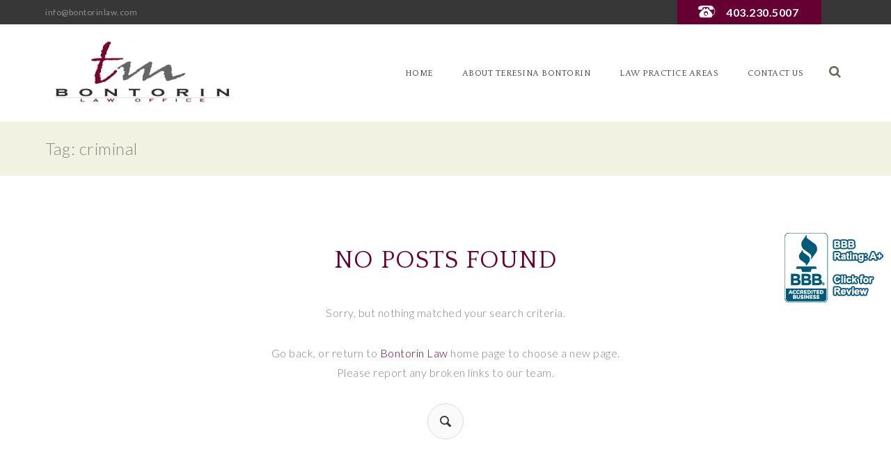

--- FILE ---
content_type: text/html; charset=UTF-8
request_url: https://bontorinlaw.com/tag/criminal/
body_size: 16623
content:
<!DOCTYPE html>
<html lang="en-US">
<head>
	<meta charset="UTF-8" />
	<meta name="viewport" content="width=device-width, initial-scale=1, maximum-scale=1">
	<meta name="format-detection" content="telephone=no">
	<title>criminal Archives  - Bontorin Law</title>
	<link rel="profile" href="http://gmpg.org/xfn/11" />
	<link rel="pingback" href="https://bontorinlaw.com/xmlrpc.php" />
    		<link rel="icon" type="image/x-icon" href="https://bontorinlaw.com/wp-content/themes/lawoffice/skins/lawoffice/images/favicon.ico" />
    	<meta name='robots' content='max-image-preview:large' />
<link rel='dns-prefetch' href='//maps.google.com' />
<link rel='dns-prefetch' href='//www.googletagmanager.com' />
<link rel='dns-prefetch' href='//b1793720.smushcdn.com' />
<link rel="alternate" type="application/rss+xml" title="Bontorin Law &raquo; Feed" href="https://bontorinlaw.com/feed/" />
<link rel="alternate" type="application/rss+xml" title="Bontorin Law &raquo; Comments Feed" href="https://bontorinlaw.com/comments/feed/" />
<link rel="alternate" type="text/calendar" title="Bontorin Law &raquo; iCal Feed" href="https://bontorinlaw.com/events/?ical=1" />
<link rel="alternate" type="application/rss+xml" title="Bontorin Law &raquo; criminal Tag Feed" href="https://bontorinlaw.com/tag/criminal/feed/" />
		<style>
			.lazyload,
			.lazyloading {
				max-width: 100%;
			}
		</style>
				<style>
			.smush-dimensions {
				--smush-image-aspect-ratio: auto;
				aspect-ratio: var(--smush-image-aspect-ratio);
			}
		</style>
		<style id='wp-img-auto-sizes-contain-inline-css' type='text/css'>
img:is([sizes=auto i],[sizes^="auto," i]){contain-intrinsic-size:3000px 1500px}
/*# sourceURL=wp-img-auto-sizes-contain-inline-css */
</style>
<link rel='stylesheet' id='jquery_reject-style-css' href='https://bontorinlaw.com/wp-content/themes/lawoffice/js/jreject/css/jquery.reject.css' type='text/css' media='all' />
<style id='wp-emoji-styles-inline-css' type='text/css'>

	img.wp-smiley, img.emoji {
		display: inline !important;
		border: none !important;
		box-shadow: none !important;
		height: 1em !important;
		width: 1em !important;
		margin: 0 0.07em !important;
		vertical-align: -0.1em !important;
		background: none !important;
		padding: 0 !important;
	}
/*# sourceURL=wp-emoji-styles-inline-css */
</style>
<link rel='stylesheet' id='wp-block-library-css' href='https://bontorinlaw.com/wp-includes/css/dist/block-library/style.min.css?ver=6.9' type='text/css' media='all' />
<style id='global-styles-inline-css' type='text/css'>
:root{--wp--preset--aspect-ratio--square: 1;--wp--preset--aspect-ratio--4-3: 4/3;--wp--preset--aspect-ratio--3-4: 3/4;--wp--preset--aspect-ratio--3-2: 3/2;--wp--preset--aspect-ratio--2-3: 2/3;--wp--preset--aspect-ratio--16-9: 16/9;--wp--preset--aspect-ratio--9-16: 9/16;--wp--preset--color--black: #000000;--wp--preset--color--cyan-bluish-gray: #abb8c3;--wp--preset--color--white: #ffffff;--wp--preset--color--pale-pink: #f78da7;--wp--preset--color--vivid-red: #cf2e2e;--wp--preset--color--luminous-vivid-orange: #ff6900;--wp--preset--color--luminous-vivid-amber: #fcb900;--wp--preset--color--light-green-cyan: #7bdcb5;--wp--preset--color--vivid-green-cyan: #00d084;--wp--preset--color--pale-cyan-blue: #8ed1fc;--wp--preset--color--vivid-cyan-blue: #0693e3;--wp--preset--color--vivid-purple: #9b51e0;--wp--preset--gradient--vivid-cyan-blue-to-vivid-purple: linear-gradient(135deg,rgb(6,147,227) 0%,rgb(155,81,224) 100%);--wp--preset--gradient--light-green-cyan-to-vivid-green-cyan: linear-gradient(135deg,rgb(122,220,180) 0%,rgb(0,208,130) 100%);--wp--preset--gradient--luminous-vivid-amber-to-luminous-vivid-orange: linear-gradient(135deg,rgb(252,185,0) 0%,rgb(255,105,0) 100%);--wp--preset--gradient--luminous-vivid-orange-to-vivid-red: linear-gradient(135deg,rgb(255,105,0) 0%,rgb(207,46,46) 100%);--wp--preset--gradient--very-light-gray-to-cyan-bluish-gray: linear-gradient(135deg,rgb(238,238,238) 0%,rgb(169,184,195) 100%);--wp--preset--gradient--cool-to-warm-spectrum: linear-gradient(135deg,rgb(74,234,220) 0%,rgb(151,120,209) 20%,rgb(207,42,186) 40%,rgb(238,44,130) 60%,rgb(251,105,98) 80%,rgb(254,248,76) 100%);--wp--preset--gradient--blush-light-purple: linear-gradient(135deg,rgb(255,206,236) 0%,rgb(152,150,240) 100%);--wp--preset--gradient--blush-bordeaux: linear-gradient(135deg,rgb(254,205,165) 0%,rgb(254,45,45) 50%,rgb(107,0,62) 100%);--wp--preset--gradient--luminous-dusk: linear-gradient(135deg,rgb(255,203,112) 0%,rgb(199,81,192) 50%,rgb(65,88,208) 100%);--wp--preset--gradient--pale-ocean: linear-gradient(135deg,rgb(255,245,203) 0%,rgb(182,227,212) 50%,rgb(51,167,181) 100%);--wp--preset--gradient--electric-grass: linear-gradient(135deg,rgb(202,248,128) 0%,rgb(113,206,126) 100%);--wp--preset--gradient--midnight: linear-gradient(135deg,rgb(2,3,129) 0%,rgb(40,116,252) 100%);--wp--preset--font-size--small: 13px;--wp--preset--font-size--medium: 20px;--wp--preset--font-size--large: 36px;--wp--preset--font-size--x-large: 42px;--wp--preset--spacing--20: 0.44rem;--wp--preset--spacing--30: 0.67rem;--wp--preset--spacing--40: 1rem;--wp--preset--spacing--50: 1.5rem;--wp--preset--spacing--60: 2.25rem;--wp--preset--spacing--70: 3.38rem;--wp--preset--spacing--80: 5.06rem;--wp--preset--shadow--natural: 6px 6px 9px rgba(0, 0, 0, 0.2);--wp--preset--shadow--deep: 12px 12px 50px rgba(0, 0, 0, 0.4);--wp--preset--shadow--sharp: 6px 6px 0px rgba(0, 0, 0, 0.2);--wp--preset--shadow--outlined: 6px 6px 0px -3px rgb(255, 255, 255), 6px 6px rgb(0, 0, 0);--wp--preset--shadow--crisp: 6px 6px 0px rgb(0, 0, 0);}:where(.is-layout-flex){gap: 0.5em;}:where(.is-layout-grid){gap: 0.5em;}body .is-layout-flex{display: flex;}.is-layout-flex{flex-wrap: wrap;align-items: center;}.is-layout-flex > :is(*, div){margin: 0;}body .is-layout-grid{display: grid;}.is-layout-grid > :is(*, div){margin: 0;}:where(.wp-block-columns.is-layout-flex){gap: 2em;}:where(.wp-block-columns.is-layout-grid){gap: 2em;}:where(.wp-block-post-template.is-layout-flex){gap: 1.25em;}:where(.wp-block-post-template.is-layout-grid){gap: 1.25em;}.has-black-color{color: var(--wp--preset--color--black) !important;}.has-cyan-bluish-gray-color{color: var(--wp--preset--color--cyan-bluish-gray) !important;}.has-white-color{color: var(--wp--preset--color--white) !important;}.has-pale-pink-color{color: var(--wp--preset--color--pale-pink) !important;}.has-vivid-red-color{color: var(--wp--preset--color--vivid-red) !important;}.has-luminous-vivid-orange-color{color: var(--wp--preset--color--luminous-vivid-orange) !important;}.has-luminous-vivid-amber-color{color: var(--wp--preset--color--luminous-vivid-amber) !important;}.has-light-green-cyan-color{color: var(--wp--preset--color--light-green-cyan) !important;}.has-vivid-green-cyan-color{color: var(--wp--preset--color--vivid-green-cyan) !important;}.has-pale-cyan-blue-color{color: var(--wp--preset--color--pale-cyan-blue) !important;}.has-vivid-cyan-blue-color{color: var(--wp--preset--color--vivid-cyan-blue) !important;}.has-vivid-purple-color{color: var(--wp--preset--color--vivid-purple) !important;}.has-black-background-color{background-color: var(--wp--preset--color--black) !important;}.has-cyan-bluish-gray-background-color{background-color: var(--wp--preset--color--cyan-bluish-gray) !important;}.has-white-background-color{background-color: var(--wp--preset--color--white) !important;}.has-pale-pink-background-color{background-color: var(--wp--preset--color--pale-pink) !important;}.has-vivid-red-background-color{background-color: var(--wp--preset--color--vivid-red) !important;}.has-luminous-vivid-orange-background-color{background-color: var(--wp--preset--color--luminous-vivid-orange) !important;}.has-luminous-vivid-amber-background-color{background-color: var(--wp--preset--color--luminous-vivid-amber) !important;}.has-light-green-cyan-background-color{background-color: var(--wp--preset--color--light-green-cyan) !important;}.has-vivid-green-cyan-background-color{background-color: var(--wp--preset--color--vivid-green-cyan) !important;}.has-pale-cyan-blue-background-color{background-color: var(--wp--preset--color--pale-cyan-blue) !important;}.has-vivid-cyan-blue-background-color{background-color: var(--wp--preset--color--vivid-cyan-blue) !important;}.has-vivid-purple-background-color{background-color: var(--wp--preset--color--vivid-purple) !important;}.has-black-border-color{border-color: var(--wp--preset--color--black) !important;}.has-cyan-bluish-gray-border-color{border-color: var(--wp--preset--color--cyan-bluish-gray) !important;}.has-white-border-color{border-color: var(--wp--preset--color--white) !important;}.has-pale-pink-border-color{border-color: var(--wp--preset--color--pale-pink) !important;}.has-vivid-red-border-color{border-color: var(--wp--preset--color--vivid-red) !important;}.has-luminous-vivid-orange-border-color{border-color: var(--wp--preset--color--luminous-vivid-orange) !important;}.has-luminous-vivid-amber-border-color{border-color: var(--wp--preset--color--luminous-vivid-amber) !important;}.has-light-green-cyan-border-color{border-color: var(--wp--preset--color--light-green-cyan) !important;}.has-vivid-green-cyan-border-color{border-color: var(--wp--preset--color--vivid-green-cyan) !important;}.has-pale-cyan-blue-border-color{border-color: var(--wp--preset--color--pale-cyan-blue) !important;}.has-vivid-cyan-blue-border-color{border-color: var(--wp--preset--color--vivid-cyan-blue) !important;}.has-vivid-purple-border-color{border-color: var(--wp--preset--color--vivid-purple) !important;}.has-vivid-cyan-blue-to-vivid-purple-gradient-background{background: var(--wp--preset--gradient--vivid-cyan-blue-to-vivid-purple) !important;}.has-light-green-cyan-to-vivid-green-cyan-gradient-background{background: var(--wp--preset--gradient--light-green-cyan-to-vivid-green-cyan) !important;}.has-luminous-vivid-amber-to-luminous-vivid-orange-gradient-background{background: var(--wp--preset--gradient--luminous-vivid-amber-to-luminous-vivid-orange) !important;}.has-luminous-vivid-orange-to-vivid-red-gradient-background{background: var(--wp--preset--gradient--luminous-vivid-orange-to-vivid-red) !important;}.has-very-light-gray-to-cyan-bluish-gray-gradient-background{background: var(--wp--preset--gradient--very-light-gray-to-cyan-bluish-gray) !important;}.has-cool-to-warm-spectrum-gradient-background{background: var(--wp--preset--gradient--cool-to-warm-spectrum) !important;}.has-blush-light-purple-gradient-background{background: var(--wp--preset--gradient--blush-light-purple) !important;}.has-blush-bordeaux-gradient-background{background: var(--wp--preset--gradient--blush-bordeaux) !important;}.has-luminous-dusk-gradient-background{background: var(--wp--preset--gradient--luminous-dusk) !important;}.has-pale-ocean-gradient-background{background: var(--wp--preset--gradient--pale-ocean) !important;}.has-electric-grass-gradient-background{background: var(--wp--preset--gradient--electric-grass) !important;}.has-midnight-gradient-background{background: var(--wp--preset--gradient--midnight) !important;}.has-small-font-size{font-size: var(--wp--preset--font-size--small) !important;}.has-medium-font-size{font-size: var(--wp--preset--font-size--medium) !important;}.has-large-font-size{font-size: var(--wp--preset--font-size--large) !important;}.has-x-large-font-size{font-size: var(--wp--preset--font-size--x-large) !important;}
/*# sourceURL=global-styles-inline-css */
</style>

<style id='classic-theme-styles-inline-css' type='text/css'>
/*! This file is auto-generated */
.wp-block-button__link{color:#fff;background-color:#32373c;border-radius:9999px;box-shadow:none;text-decoration:none;padding:calc(.667em + 2px) calc(1.333em + 2px);font-size:1.125em}.wp-block-file__button{background:#32373c;color:#fff;text-decoration:none}
/*# sourceURL=/wp-includes/css/classic-themes.min.css */
</style>
<link rel='stylesheet' id='font-awesome-css' href='https://bontorinlaw.com/wp-content/plugins/js_composer/assets/lib/bower/font-awesome/css/font-awesome.min.css?ver=5.1.1' type='text/css' media='all' />
<link rel='stylesheet' id='rs-plugin-settings-css' href='https://bontorinlaw.com/wp-content/plugins/revslider/public/assets/css/rs6.css?ver=6.2.1' type='text/css' media='all' />
<style id='rs-plugin-settings-inline-css' type='text/css'>
#rs-demo-id {}
/*# sourceURL=rs-plugin-settings-inline-css */
</style>
<link rel='stylesheet' id='custom-menu-style-css' href='https://bontorinlaw.com/wp-content/themes/lawoffice/admin/tools/custom_menu/custom_menu.css' type='text/css' media='all' />
<link rel='stylesheet' id='fontello-css' href='https://bontorinlaw.com/wp-content/themes/lawoffice/css/fontello/css/fontello.css' type='text/css' media='all' />
<link rel='stylesheet' id='animation-css' href='https://bontorinlaw.com/wp-content/themes/lawoffice/css/fontello/css/animation.css' type='text/css' media='all' />
<link rel='stylesheet' id='main-style-css' href='https://bontorinlaw.com/wp-content/themes/lawoffice/style.css' type='text/css' media='all' />
<link rel='stylesheet' id='tribe-style-css' href='https://bontorinlaw.com/wp-content/themes/lawoffice/css/tribe-style.css' type='text/css' media='all' />
<link rel='stylesheet' id='magnific-style-css' href='https://bontorinlaw.com/wp-content/themes/lawoffice/js/magnific-popup/magnific-popup.css' type='text/css' media='all' />
<link rel='stylesheet' id='messages-style-css' href='https://bontorinlaw.com/wp-content/themes/lawoffice/js/messages/_messages.css' type='text/css' media='all' />
<link rel='stylesheet' id='ihover-styles-css' href='https://bontorinlaw.com/wp-content/themes/lawoffice/css/ihover.css' type='text/css' media='all' />
<link rel='stylesheet' id='shortcodes-css' href='https://bontorinlaw.com/wp-content/themes/lawoffice/shortcodes/shortcodes.css' type='text/css' media='all' />
<link rel='stylesheet' id='theme-skin-css' href='https://bontorinlaw.com/wp-content/themes/lawoffice/skins/lawoffice/lawoffice.css' type='text/css' media='all' />
<style id='theme-skin-inline-css' type='text/css'>

		
			.topWrap .topMenuStyleFon > ul > li ul,
			.topWrap .topMenuStyleLine > ul > li ul {
				width: 250px;
			}
			.topWrap .topMenuStyleFon > ul > li ul li ul {
				left: 260px;
			}
			.menu_right .topWrap .topMenuStyleFon ul.submenu_left {
				left: -260px !important;
			}

			.topWrap .topMenuStyleLine > ul > li ul li ul {
				left: 252px;
			}
			.menu_right .topWrap .topMenuStyleLine ul.submenu_left {
				left: -254px !important;
			}
			ul#mainmenu .menu-panel ul.columns > li ul {
				max-width: 250px;
			}

		
	
		
			header.noFixMenu .topWrap .logo {
				height: 100px;
			}
			header.noFixMenu .topWrap .logo img {
				height: 100px;
			}
			header.noFixMenu .topWrap .logo .logo_text {
				line-height: 100px;
			}
			header.noFixMenu.menu_right .topWrap .openRightMenu,
			header.noFixMenu.menu_right .topWrap .search {
				margin-top: 53px;
				margin-bottom: 57px;
			}
			header.noFixMenu.menu_right .topWrap .topMenuStyleLine > ul > li,
			header.noFixMenu.menu_right .topWrap .topMenuStyleFon > ul > li {
				padding-top: 50px;
				padding-bottom: 50px;
			}
			header.noFixMenu.menu_right .topWrap .topMenuStyleFon > ul#mainmenu > li > .menu-panel,
			header.noFixMenu.menu_right .topWrap .topMenuStyleFon > ul > li > ul {
				top: 87px;
			}
			header.noFixMenu.menu_right .topWrap .topMenuStyleLine > ul#mainmenu > li > .menu-panel,
			header.noFixMenu.menu_right .topWrap .topMenuStyleLine > ul > li > ul {
				top: 120px;
			}
		
	
		
			header.noFixMenu .topWrap .logo {
				padding: 20px 0 0 0;
			}
		
	
		
			footer .logo img {
				height: 150px;
			}
		
	
		
			.sliderHomeBullets {
				height: 500px;
			}
		
	
		
a:hover,
.theme_accent,
.topWrap .topMenuStyleFon > ul > li > a:hover,
.topWrap .topMenuStyleLine > ul > li > a:hover,
.topWrap .topMenuStyleFon > ul > li.highlight > a,
.topWrap .topMenuStyleLine > ul > li.highlight > a,
.topTabsWrap .speedBar a:hover,
.topWrap .topMenuStyleFon > ul li a:hover,
.topWrap .topMenuStyleFon > ul > li.sfHover > a,
.topWrap .topMenuStyleFon > ul > li > a.sf-with-ul:hover,
.topWrap .topMenuStyleFon > ul > li ul a.sf-with-ul:after,
.topWrap .topMenuStyleLine > ul > li ul li a:hover,
.topMenuStyleFon ul#mainmenu .menu-panel ul.columns > li > a,
.topMenuStyleFon ul#mainmenu .menu-panel ul.columns > li a:hover,
.topMenuStyleFon ul#mainmenu .menu-panel ul.columns > li ul li a:hover,
.topMenuStyleFon ul#mainmenu .menu-panel ul.thumb_title > li > a,
.topMenuStyleFon ul#mainmenu .menu-panel ul.thumb_title > li > a:hover,
.infoPost a:hover, 
.tabsButton ul li a:hover,
.widgetWrap  ul  li:before,
.widget_popular_posts article h3:before,
.widgetTabs .widget_popular_posts article .post_info .post_date a:hover,
.sidebar .widget_popular_posts article .post_info .post_date a:hover,
.sidebar .widget_recent_posts article .post_info .post_date a:hover,
.main .widgetWrap a:hover,
.main .widgetWrap a:hover span,
.widgetWrap a:hover span,
.roundButton:hover a,
input[type="submit"]:hover,
input[type="button"]:hover,
.squareButton.border > a,
.roundButton.border > a,
.nav_pages_parts > a:hover,
.nav_comments > a:hover,
.comments_list a.comment-edit-link:hover,
.widget_area ul.tabs > li.squareButtonlite.ui-state-active > a,
#wp-calendar tbody td a,
#wp-calendar tbody td.today a:hover,
.wp-calendar tbody td a,
.wp-calendar tbody td.today a:hover,
blockquote cite,
blockquote cite a,
.sc_quote_title,
.sc_quote_title a,
.postLink a,
.masonry article .masonryInfo a:hover,
.masonry article .masonryInfo span.infoTags a:hover,
.relatedPostWrap article .relatedInfo a:hover,
.relatedPostWrap article .relatedInfo span.infoTags a:hover,
.infoPost span.infoTags a:hover,
.page404 p a,
.page404 .searchAnimation.sFocus .searchIcon,
.sc_team .sc_team_item .sc_team_item_position,
.copyWrap a,
.comments .commBody li.commItem .replyWrap .posted a:hover,
.comments .commBody li.commItem h4 a:hover,
.ratingItem span:before,
.reviewBlock .totalRating,
.widget_area .contactInfo .fContact:before,
.widget_area .widgetWrap a:hover,
.widget_area .widgetWrap a:hover span,
.widget_area .widgetWrap ul > li > a:hover,
.widget_area .widgetWrap ul > li > a:hover span,
.footerStyleLight .widget_area article .post_title:before,
.footerStyleLight .widget_area article .post_info a:hover,
.footerStyleLight .widget_area article .post_info .post_date a:hover,
.sc_list_style_arrows li:before,
.sc_list_style_arrows li a:hover,
.sc_list_style_iconed li a:hover,
.sc_accordion.sc_accordion_style_1 .sc_accordion_item .sc_accordion_title,
.sc_accordion.sc_accordion_style_2 .sc_accordion_item.sc_active .sc_accordion_title,
.sc_accordion.sc_accordion_style_3 .sc_accordion_item.sc_active .sc_accordion_title,
.sc_toggles.sc_toggles_style_1 .sc_toggles_item .sc_toggles_title,
.sc_toggles.sc_toggles_style_1 .sc_toggles_item .sc_toggles_title:before,
.sc_toggles.sc_toggles_style_2 .sc_toggles_item.sc_active .sc_toggles_title,
.sc_toggles.sc_toggles_style_2 .sc_toggles_item.sc_active .sc_toggles_title:before,
.sc_toggles.sc_toggles_style_3 .sc_toggles_item.sc_active .sc_toggles_title,
.sc_tabs .sc_tabs_titles li a:hover,
.sc_dropcaps.sc_dropcaps_style_3 .sc_dropcap,
.sc_dropcaps.sc_dropcaps_style_4 .sc_dropcap,
.sc_dropcaps.sc_dropcaps_style_5 .sc_dropcap,
.sc_dropcaps.sc_dropcaps_style_6 .sc_dropcap,
.sc_highlight.sc_highlight_style_2,
.sc_tooltip_parent,
.sc_title_icon:before,
.sc_scroll_controls .flex-direction-nav a:hover:before,
.sc_testimonials_style_1 .flex-direction-nav a:hover:before,
.sc_testimonials_style_3 .flex-direction-nav a:hover:before,
.sc_testimonials_style_3 .flex-direction-nav a:active:before,
.pagination .pageLibrary > li.libPage > .pageFocusBlock .flex-direction-nav a:hover:before,
.topWrap .usermenu_area ul.usermenu_list li.usermenu_currency > a:hover,
.topWrap .usermenu_area ul.usermenu_list li.usermenu_currency > a,
.topWrap .usermenu_area ul.usermenu_list li.usermenu_currency.sfHover > a,
.topWrap .usermenu_area ul.usermenu_list li ul li a:hover,
.topWrap .usermenu_area ul.usermenu_list li.usermenu_cart .widget_area ul li a:hover,
.sidemenu_wrap .usermenu_area ul.usermenu_list li.usermenu_currency > a:hover,
.sidemenu_wrap .usermenu_area ul.usermenu_list li.usermenu_currency > a,
.sidemenu_wrap .usermenu_area ul.usermenu_list li.usermenu_currency.sfHover > a,
.sidemenu_wrap .usermenu_area ul.usermenu_list li ul li a:hover,
.sidemenu_wrap .usermenu_area ul.usermenu_list li.usermenu_cart .widget_area ul li a:hover,
.sc_blogger a:hover,
.sc_blogger.style_date .load_more:before,
.sc_blogger.style_date .sc_blogger_item .sc_blogger_date .day_month,
.sc_blogger.style_date .sc_blogger_item .sc_blogger_info .comments_number,
.sc_blogger.style_accordion .sc_blogger_info .comments_number,
.widgetTabs .widgetTop ul > li:not(.tabs):before,
.widgetTabs .widgetTop ul > li:not(.tabs) > a:hover,
.widgetTabs .widgetTop ul > li:not(.tabs) > a:hover span,
.widgetTabs .widgetTop.widget_popular_posts article .post_title:before,
.swpRightPos .tabsMenuBody a:hover,
.swpRightPos .tabsMenuBody a:hover:before,
.openRightMenu:hover:before,
.topWrap .search:not(.searchOpen):hover:before,
.user-popUp .formItems.loginFormBody .remember .forgotPwd,
.user-popUp .formItems.loginFormBody .loginProblem,
.user-popUp .formItems.registerFormBody .i-agree a,
.sc_slider_pagination_area .flex-control-nav.manual .slide_info .slide_title,
h1 > a, h2 > a, h4 > a, h5 > a, h6 > a,
.h1 > a, .h2 > a, .h4 > a, .h5 > a, .h6 > a,
.sc_blogger a,
.relatedPostWrap article .relatedInfo a,
.sc_list_style_iconed li:before,
.sc_list_style_arrows li:before,
.sc_team .sc_team_item .sc_team_item_title,
.sc_team .sc_team_item .sc_team_item_title a,
.footerStyleLight .footerWidget .widgetWrap .title,
#wp-calendar thead th span,
.wp-calendar thead th span,
#footerStyleLight .footerWidget .wp-calendar thead th,
.footerStyleLight .footerWidget .wp-calendar thead th,
#wp-calendar thead tr th,
.wp-calendar thead tr + tr th,
/* added in lawoffice */
.page404 .h2,
.usermenu_area .sidemenu_button i,
.relatedPostWrap article .relatedInfo .separator,
.relatedPostWrap article .relatedInfo span.infoTags a,
.openResponsiveMenu:hover,
.sidemenu_wrap .sidemenu_area ul li ul li ul li a:hover,
.sidebar > .widget > ul > li a:hover,
.booking_weekdays_custom,
.woocommerce div.product span.price, .woocommerce div.product p.price, .woocommerce #content div.product span.price, .woocommerce #content div.product p.price, .woocommerce-page div.product span.price, .woocommerce-page div.product p.price, .woocommerce-page #content div.product span.price, .woocommerce-page #content div.product p.price,
ul > li.share > ul.shareDrop > li > a:hover
{ color:#660033; }

.topWrap .topMenuStyleLine > ul > li ul li a:hover,
.footerStyleDark .widget_area a.button:hover,
.flip-clock-wrapper ul li a div div.inn,
.footerStyleDark .widget_area .squareButton > a,
.tabsButton ul li.ui-tabs-active a,
/* added in lawoffice */
.sc_testimonials .flex-direction-nav a:hover:after,
.sc_testimonials .flex-direction-nav a:hover:before,
.themerex_message_info,
.themerex_message_info .themerex_message_close,
.themerex_message_info .themerex_message_icon,
.themerex_message_info .themerex_message_header,
.woocommerce div.product span.price, .woocommerce div.product p.price, .woocommerce #content div.product span.price, .woocommerce #content div.product p.price, .woocommerce-page div.product span.price, .woocommerce-page div.product p.price, .woocommerce-page #content div.product span.price, .woocommerce-page #content div.product p.price,
#booking_slot_form > div > a:hover,
.woocommerce ul.products li.product .price, .woocommerce-page ul.products li.product .price
{ color:#660033 !important; }

.theme_accent_bgc,
.sc_video_player:active .sc_video_play_button:after,
input[type="submit"]:active,
input[type="button"]:active,
.nav_pages_parts > span.page_num,
.nav_comments > span.current,
ul > li.likeActive:active > a,
.sc_table.sc_table_style_1 table tr:first-child th,
.sc_table.sc_table_style_1 table tr:first-child td,
.masonry article .status,
.post .postStatus,
.sc_team .sc_team_item .sc_team_item_avatar:after,
.itemPageFull .itemDescriptionWrap .toggleButton:active,
.footerWrap .footerWidget .sc_video_player:active .sc_video_play_button:after,
.topMenuStyleLine > ul .menu-panel,
.userFooterSection.global,
.sliderLogo .elastislide-wrapper nav span:active:before,
.sc_skills_bar .sc_skills_item .sc_skills_count,
.sc_skills_counter .sc_skills_item.sc_skills_style_3 .sc_skills_count,
.sc_skills_counter .sc_skills_item.sc_skills_style_4 .sc_skills_count,
.sc_skills_counter .sc_skills_item.sc_skills_style_4 .sc_skills_info,
.sc_dropcaps.sc_dropcaps_style_1 .sc_dropcap,
.sc_dropcaps.sc_dropcaps_style_2 .sc_dropcap,
.sc_tooltip_parent .sc_tooltip,
.sc_tooltip_parent .sc_tooltip:before,
.sc_title_bg:before,
.sc_accordion.sc_accordion_style_3 .sc_accordion_item .sc_accordion_title,
.sc_toggles.sc_toggles_style_3 .sc_toggles_item .sc_toggles_title,
.sc_scroll_controls .flex-direction-nav a:active,
.sc_testimonials_style_1 .flex-direction-nav a:active,
.sc_testimonials_style_3 .sc_testimonials_items,
.sc_testimonials_style_3 .flex-direction-nav li,
.sc_testimonials_style_3 .flex-direction-nav a,
.pagination .pageLibrary > li.libPage > .pageFocusBlock .flex-direction-nav a:active,
.sc_popup_light:before,
.user-popUp ul.loginHeadTab li.ui-tabs-active:before,
.sc_banner:before,
.global_bg,
.widgetWrap .tagcloud a:hover,
.widgetWrap .tagcloud a:active,
.sc_scroll_bar .swiper-scrollbar-drag:before,
.widgetTabs .widgetTop .tagcloud a:hover,
.widgetTabs .widgetTop .tagcloud a:active,
#custom_options .co_options #co_bg_images_list a.current,
#custom_options .co_options #co_bg_pattern_list a.current,
.fullScreenSlider.globalColor .sliderHomeBullets .rsContent:before,
.fullScreenSlider .sliderHomeBullets .rsContent .slide-3 .order p span,
ul.sc_list_style_disk li:before,
.sc_slider_pagination_area .flex-control-nav.manual .slide_date,
.sc_tabs.sc_tabs_style_2 .sc_tabs_titles li.ui-state-active a,
.sc_contact_form_custom .bubble label:hover,
.sc_contact_form_custom .bubble label.selected,
.sc_video_player:hover .sc_video_play_button:after,
.footerStyleLight .footerWidget .sc_video_player:hover .sc_video_play_button:after,
.sliderHomeBullets.slider_alias_13 .textPrice,
.sliderHomeBullets.slider_alias_13 .slide-2 .textPrice,
/* added in lawoffice */
.portfolio .isotopeElement .folioShowBlock:before,
.squareButton > a:hover,
.squareButton.active > span,
.squareButton.active > a,
.squareButton.ui-state-active > a,
.roundButton > a:active,
.squareButton > a:active,
.squareButton.global > a,
.squareButton.dark > a:active,
.squareButton.border > a:hover,
.roundButton.border:hover > a,
.sc_pricing_table .sc_pricing_columns .sc_pricing_title,
.sc_pricing_table .sc_pricing_columns:hover ul li.sc_pricing_title,
.sc_highlight.sc_highlight_style_1,
.topWrap .usermenu_area .phone_number,
.sc_pricing_table .sc_pricing_columns ul:hover,
.sc_accordion .sc_accordion_item.sc_active .sc_accordion_title:before,
.days_container_all .booking_day_container:hover .booking_day_slots,
.woocommerce a.button, .woocommerce button.button, .woocommerce input.button, .woocommerce #respond input#submit, .woocommerce #content input.button, .woocommerce-page a.button, .woocommerce-page button.button, .woocommerce-page input.button, .woocommerce-page #respond input#submit, .woocommerce-page #content input.button,
.woocommerce a.button.alt, .woocommerce button.button.alt, .woocommerce input.button.alt, .woocommerce #respond input#submit.alt, .woocommerce #content input.button.alt, .woocommerce-page a.button.alt, .woocommerce-page button.button.alt, .woocommerce-page input.button.alt, .woocommerce-page #respond input#submit.alt, .woocommerce-page #content input.button.alt,
.sliderHomeBullets.slider_alias_13 .order a
{ background-color:#660033; }

#booking_submit_button,
.content .booking_clear_custom:hover,
.booking_book_now_custom,
.booking_book_now_custom:hover,
.booking_ok_button,
.booking_ok_button:hover,
.sliderHomeBullets.slider_alias_13 .order2 a:hover,
.themerex_message_dialog .themerex_message_button:hover,
.post-password-form input[type="submit"]:hover
{ background-color:#660033 !important; }

.sc_table.sc_table_style_1 table tr:first-child th,
.sc_table.sc_table_style_1 table tr:first-child td {
	border-top-color: #660033;
}
.sc_table.sc_table_style_1 table tr:first-child th:first-child,
.sc_table.sc_table_style_1 table tr:first-child td:first-child {
	border-left-color: #660033;
}
.sc_table.sc_table_style_1 table tr:first-child th:last-child,
.sc_table.sc_table_style_1 table tr:first-child td:last-child {
	border-right-color: #660033;
}


.theme_accent_bg,
.ih-item.circle.effect1.colored .info,
.ih-item.circle.effect2.colored .info,
.ih-item.circle.effect3.colored .info,
.ih-item.circle.effect4.colored .info,
.ih-item.circle.effect5.colored .info .info-back,
.ih-item.circle.effect6.colored .info,
.ih-item.circle.effect7.colored .info,
.ih-item.circle.effect8.colored .info,
.ih-item.circle.effect9.colored .info,
.ih-item.circle.effect10.colored .info,
.ih-item.circle.effect11.colored .info,
.ih-item.circle.effect12.colored .info,
.ih-item.circle.effect13.colored .info,
.ih-item.circle.effect14.colored .info,
.ih-item.circle.effect15.colored .info,
.ih-item.circle.effect16.colored .info,
.ih-item.circle.effect18.colored .info .info-back,
.ih-item.circle.effect19.colored .info,
.ih-item.circle.effect20.colored .info .info-back,
.ih-item.square.effect1.colored .info,
.ih-item.square.effect2.colored .info,
.ih-item.square.effect3.colored .info,
.ih-item.square.effect4.colored .mask1,
.ih-item.square.effect4.colored .mask2,
.ih-item.square.effect5.colored .info,
.ih-item.square.effect6.colored .info,
.ih-item.square.effect7.colored .info,
.ih-item.square.effect8.colored .info,
.ih-item.square.effect9.colored .info .info-back,
.ih-item.square.effect10.colored .info,
.ih-item.square.effect11.colored .info,
.ih-item.square.effect12.colored .info,
.ih-item.square.effect13.colored .info,
.ih-item.square.effect14.colored .info,
.ih-item.square.effect15.colored .info
{ background:#660033; }

.ih-item.circle.effect1.colored .info,
.ih-item.circle.effect2.colored .info,
.ih-item.circle.effect5.colored .info .info-back,
.ih-item.circle.effect19.colored .info,
.ih-item.circle.effect20.colored .info .info-back,
.ih-item.square.effect4.colored .mask1,
.ih-item.square.effect4.colored .mask2,
.ih-item.square.effect6.colored .info,
.ih-item.square.effect7.colored .info,
.ih-item.square.effect12.colored .info,
.ih-item.square.effect13.colored .info,
.sc_image_shape_round:hover figcaption,
.post .sc_image_shape_round:hover figcaption
{ background: rgba(102,0,51,0.6); }

.ih-item.circle.effect17.colored a:hover .img:before {
	box-shadow: inset 0 0 0 110px #660033, inset 0 0 0 16px rgba(255, 255, 255, 0.8), 0 1px 2px rgba(0, 0, 0, 0.1);
	box-shadow: inset 0 0 0 110px rgba(102,0,51,0.6), inset 0 0 0 16px rgba(255, 255, 255, 0.8), 0 1px 2px rgba(0, 0, 0, 0.1);
}

.ih-item.circle.effect1 .spinner {
	border-right-color: #660033;
	border-bottom-color: #660033;
}

.mejs-embed, .mejs-embed body, .mejs-container .mejs-controls { background:#660033 !important; }
.mejs-controls .mejs-volume-button .mejs-volume-slider { background: rgba(102,0,51,0.7) !important; }

.top_panel_above .fullScreenSlider .topWrap,
.top_panel_above .fullScreenSlider .topWrap .topMenuStyleLine > ul > li ul,
.top_panel_above .fullScreenSlider .topWrap .topMenuStyleLine > ul > li .menu-panel { background-color: rgba(102,0,51,0.8);}

.sc_slider_flex .sc_slider_info,
.sc_slider_swiper .sc_slider_info,
.sc_slider_flex .flex-direction-nav li,
.sc_slider_swiper .flex-direction-nav li { background-color:rgba(102,0,51,0.8) !important; }

.theme_accent_border,
.postSharing > ul > li > a:active,
.postSharing > ul > li > span:active,
.squareButton.active > span,
.squareButton.active > a,
.roundButton > a:active,
.squareButton > a:active,
.squareButton > a:hover,
.squareButton.ui-state-active > a,
.squareButton.global > a,
.squareButton.dark > a:active,
.squareButton.border > a,
.roundButton.border > a,
.nav_pages_parts > span.page_num,
.nav_comments > span.current,
#wp-calendar thead tr th,
.wp-calendar thead tr + tr th,
.sc_skills_bar .sc_skills_item .sc_skills_count,
.itemPageFull .itemDescriptionWrap .toggleButton:active,
.footerWidget .sc_video_player:active .sc_video_play_button:after,
.topWrap .topMenuStyleLine > ul > li ul,
.topMenuStyleLine > ul#mainmenu ul.menu-panel,
.sc_scroll_controls .flex-direction-nav a:active,
.sc_testimonials_style_1 .flex-direction-nav a:active,
.pagination .flex-direction-nav a:active,
.sliderLogo .elastislide-wrapper nav span:active:before,
.sc_dropcaps.sc_dropcaps_style_4 .sc_dropcap,
.sc_dropcaps.sc_dropcaps_style_5 .sc_dropcap,
.sc_dropcaps.sc_dropcaps_style_6 .sc_dropcap,
.sc_accordion.sc_accordion_style_3 .sc_accordion_item,
.sc_toggles.sc_toggles_style_3 .sc_toggles_item,
.sc_tooltip_parent,
pre.code,
.widgetWrap .tagcloud a:hover,
.widgetWrap .tagcloud a:active,
.sc_accordion .sc_accordion_item.sc_active .sc_accordion_title:before,
.sc_accordion.sc_accordion_style_3 .sc_accordion_item.sc_active .sc_accordion_title:before
{ border-color:#660033; }

.hover_red .sc_section:hover .sc_title
{ border-bottom-color:#660033; }

::selection { background-color:#660033;}
::-moz-selection { background-color:#660033;}

/* WooCommerce colors */
.woocommerce a.button:hover, .woocommerce button.button:hover, .woocommerce input.button:hover, .woocommerce #respond input#submit:hover, .woocommerce #content input.button:hover, .woocommerce-page a.button:hover, .woocommerce-page button.button:hover, .woocommerce-page input.button:hover, .woocommerce-page #respond input#submit:hover, .woocommerce-page #content input.button:hover,
.woocommerce .quantity input[type="button"]:hover, .woocommerce #content input[type="button"]:hover, .woocommerce-page .quantity input[type="button"]:hover, .woocommerce-page #content .quantity input[type="button"]:hover,
.woocommerce ul.cart_list li > .amount, .woocommerce ul.product_list_widget li > .amount, .woocommerce-page ul.cart_list li > .amount, .woocommerce-page ul.product_list_widget li > .amount,
.woocommerce ul.cart_list li span .amount, .woocommerce ul.product_list_widget li span .amount, .woocommerce-page ul.cart_list li span .amount, .woocommerce-page ul.product_list_widget li span .amount,
.woocommerce ul.cart_list li ins .amount, .woocommerce ul.product_list_widget li ins .amount, .woocommerce-page ul.cart_list li ins .amount, .woocommerce-page ul.product_list_widget li ins .amount,
.woocommerce.widget_shopping_cart .total .amount, .woocommerce .widget_shopping_cart .total .amount, .woocommerce-page.widget_shopping_cart .total .amount, .woocommerce-page .widget_shopping_cart .total .amount,
.woocommerce a:hover h3, .woocommerce-page a:hover h3,
.woocommerce .cart-collaterals .order-total strong, .woocommerce-page .cart-collaterals .order-total strong,
.woocommerce .checkout #order_review .order-total .amount, .woocommerce-page .checkout #order_review .order-total .amount,
.woocommerce .star-rating, .woocommerce-page .star-rating, .woocommerce .star-rating:before, .woocommerce-page .star-rating:before,
.widget_area .widgetWrap ul > li .star-rating span, .woocommerce #review_form #respond .stars a, .woocommerce-page #review_form #respond .stars a
{
	color: #660033;
}

/*.woocommerce .woocommerce-message:before, .woocommerce-page .woocommerce-message:before,*/.woocommerce .widget_price_filter .ui-slider .ui-slider-range,.woocommerce-page .widget_price_filter .ui-slider .ui-slider-range
{
	background-color: #660033;
}

.woocommerce .widget_price_filter .ui-slider .ui-slider-handle, .woocommerce-page .widget_price_filter .ui-slider .ui-slider-handle
{
	background: #660033;
}

.woocommerce .woocommerce-message, .woocommerce-page .woocommerce-message,
.woocommerce a.button.alt:active, .woocommerce button.button.alt:active, .woocommerce input.button.alt:active, .woocommerce #respond input#submit.alt:active, .woocommerce #content input.button.alt:active, .woocommerce-page a.button.alt:active, .woocommerce-page button.button.alt:active, .woocommerce-page input.button.alt:active, .woocommerce-page #respond input#submit.alt:active, .woocommerce-page #content input.button.alt:active,
.woocommerce a.button:active, .woocommerce button.button:active, .woocommerce input.button:active, .woocommerce #respond input#submit:active, .woocommerce #content input.button:active, .woocommerce-page a.button:active, .woocommerce-page button.button:active, .woocommerce-page input.button:active, .woocommerce-page #respond input#submit:active, .woocommerce-page #content input.button:active
{
	border-top-color: #660033;
}
/* Theme Accent2 Color */
.theme_accent2,
.sc_team .sc_team_item .sc_team_item_position,
h3, .h3, h3 > a, .h3 > a,
.sc_blogger h3 > a, .sc_blogger .h3 > a,
.openRightMenu:hover:before,
.topWrap .search:not(.searchOpen):hover:before,
.sliderHomeBullets.slider_alias_15 .order a:hover,
.sc_blogger.style_date .sc_blogger_item .sc_blogger_info .post_author,
.sc_blogger.style_date .sc_blogger_item .sc_blogger_info .comments_number,
#wp-calendar tbody td.today,
 #wp-calendar tbody td.today a,
 .wp-calendar tbody td.today,
.wp-calendar tbody td.today a
{ color:#660033; }

.theme_accent2_bgc,
.sc_title_divider.theme_accent2 .sc_title_divider_before,
.sc_title_divider.theme_accent2 .sc_title_divider_after,
.sliderHomeBullets.slider_alias_15 .order a,
.dark .sc_slider_pagination_area .flex-control-nav.manual li.active .slide_date,
.dark .sc_slider_pagination_area .flex-control-nav.manual li.cs-active-pagination .slide_date,
.dark .sc_slider_pagination_area .flex-control-nav.manual li:hover .slide_date,
.sc_blogger.style_date .sc_blogger_item .sc_blogger_date,
.sc_video_player .sc_video_play_button:after,
.footerStyleLight .footerWidget .sc_video_player .sc_video_play_button:after,
.twitBlock,
.twitBlockWrap,
.sliderHomeBullets.slider_alias_13 .order a:hover
{ background-color:#660033; }

.twitBlock .sc_slider .flex-direction-nav li
{ background-color:#660033 !important; }

.theme_accent2_bg { background:#660033; }

/* Tribe Events */
.tribe-events-calendar td.tribe-events-present div[id*="tribe-events-daynum-"], .tribe-events-calendar td.tribe-events-present div[id*="tribe-events-daynum-"] > a, #tribe_events_filters_wrapper input[type="submit"], .tribe-events-button, #tribe-events .tribe-events-button, .tribe-events-button.tribe-inactive, #tribe-events .tribe-events-button:hover, .tribe-events-button:hover, .tribe-events-button.tribe-active:hover {
	background-color: #660033;
}

#tribe-bar-form .tribe-bar-submit input[type="submit"] { background:#660033; }

	
/*# sourceURL=theme-skin-inline-css */
</style>
<link rel='stylesheet' id='responsive-css' href='https://bontorinlaw.com/wp-content/themes/lawoffice/css/responsive.css' type='text/css' media='all' />
<link rel='stylesheet' id='theme-skin-responsive-css' href='https://bontorinlaw.com/wp-content/themes/lawoffice/skins/lawoffice/lawoffice-responsive.css' type='text/css' media='all' />
<script type="text/javascript" src="https://bontorinlaw.com/wp-includes/js/jquery/jquery.min.js?ver=3.7.1" id="jquery-core-js"></script>
<script type="text/javascript" src="https://bontorinlaw.com/wp-includes/js/jquery/jquery-migrate.min.js?ver=3.4.1" id="jquery-migrate-js"></script>
<script type="text/javascript" src="https://bontorinlaw.com/wp-content/plugins/revslider/public/assets/js/rbtools.min.js?ver=6.0" id="tp-tools-js"></script>
<script type="text/javascript" src="https://bontorinlaw.com/wp-content/plugins/revslider/public/assets/js/rs6.min.js?ver=6.2.1" id="revmin-js"></script>
<link rel="https://api.w.org/" href="https://bontorinlaw.com/wp-json/" /><link rel="alternate" title="JSON" type="application/json" href="https://bontorinlaw.com/wp-json/wp/v2/tags/188" /><link rel="EditURI" type="application/rsd+xml" title="RSD" href="https://bontorinlaw.com/xmlrpc.php?rsd" />
<meta name="generator" content="WordPress 6.9" />
<meta name="generator" content="Site Kit by Google 1.170.0" /><meta name="tec-api-version" content="v1"><meta name="tec-api-origin" content="https://bontorinlaw.com"><link rel="alternate" href="https://bontorinlaw.com/wp-json/tribe/events/v1/events/?tags=criminal" />		<script>
			document.documentElement.className = document.documentElement.className.replace('no-js', 'js');
		</script>
				<style>
			.no-js img.lazyload {
				display: none;
			}

			figure.wp-block-image img.lazyloading {
				min-width: 150px;
			}

			.lazyload,
			.lazyloading {
				--smush-placeholder-width: 100px;
				--smush-placeholder-aspect-ratio: 1/1;
				width: var(--smush-image-width, var(--smush-placeholder-width)) !important;
				aspect-ratio: var(--smush-image-aspect-ratio, var(--smush-placeholder-aspect-ratio)) !important;
			}

						.lazyload, .lazyloading {
				opacity: 0;
			}

			.lazyloaded {
				opacity: 1;
				transition: opacity 400ms;
				transition-delay: 0ms;
			}

					</style>
		<style type="text/css">.recentcomments a{display:inline !important;padding:0 !important;margin:0 !important;}</style><link rel="canonical" href="https://bontorinlaw.com/tag/criminal/" />
<script type="application/ld+json">{"@context":"https:\/\/schema.org","@graph":[{"@type":"WPHeader","url":"https:\/\/bontorinlaw.com\/tag\/criminal\/","headline":"criminal Archives  - Bontorin Law","description":""},{"@type":"WPFooter","url":"https:\/\/bontorinlaw.com\/tag\/criminal\/","headline":"criminal Archives  - Bontorin Law","description":"","copyrightYear":"2026"},{"@type":"Organization","@id":"https:\/\/bontorinlaw.com\/#schema-publishing-organization","url":"https:\/\/bontorinlaw.com","name":"Bontorin Law","logo":{"@type":"ImageObject","@id":"https:\/\/bontorinlaw.com\/#schema-organization-logo","url":"https:\/\/bontorinlaw.com\/wp-content\/uploads\/2017\/06\/TMB-LOGO-png-1.png","height":60,"width":60}},{"@type":"WebSite","@id":"https:\/\/bontorinlaw.com\/#schema-website","url":"https:\/\/bontorinlaw.com","name":"Bontorin Law","encoding":"UTF-8","potentialAction":{"@type":"SearchAction","target":"https:\/\/bontorinlaw.com\/search\/{search_term_string}\/","query-input":"required name=search_term_string"},"image":{"@type":"ImageObject","@id":"https:\/\/bontorinlaw.com\/#schema-site-logo","url":"https:\/\/bontorinlaw.com\/wp-content\/uploads\/2017\/06\/TMB-LOGO-png-1.png","height":1656,"width":2560}},{"@type":"CollectionPage","@id":"https:\/\/bontorinlaw.com\/tag\/criminal\/#schema-webpage","isPartOf":{"@id":"https:\/\/bontorinlaw.com\/#schema-website"},"publisher":{"@id":"https:\/\/bontorinlaw.com\/#schema-publishing-organization"},"url":"https:\/\/bontorinlaw.com\/tag\/criminal\/"},{"@type":"BreadcrumbList","@id":"https:\/\/bontorinlaw.com\/tag\/criminal?tag=criminal\/#breadcrumb","itemListElement":[{"@type":"ListItem","position":1,"name":"Home","item":"https:\/\/bontorinlaw.com"},{"@type":"ListItem","position":2,"name":"Archive for criminal"}]}]}</script>
<meta property="og:type" content="object" />
<meta property="og:url" content="https://bontorinlaw.com/tag/criminal/" />
<meta property="og:title" content="criminal Archives - Bontorin Law" />
<meta name="twitter:card" content="summary" />
<meta name="twitter:title" content="criminal Archives - Bontorin Law" />
<!-- /SEO -->
<meta name="generator" content="Powered by Visual Composer - drag and drop page builder for WordPress."/>
<!--[if lte IE 9]><link rel="stylesheet" type="text/css" href="https://bontorinlaw.com/wp-content/plugins/js_composer/assets/css/vc_lte_ie9.min.css" media="screen"><![endif]--><meta name="generator" content="Powered by Slider Revolution 6.2.1 - responsive, Mobile-Friendly Slider Plugin for WordPress with comfortable drag and drop interface." />
<link rel="icon" href="https://b1793720.smushcdn.com/1793720/wp-content/uploads/2017/06/cropped-tm_site_icon-32x32.jpg?lossy=2&strip=1&webp=1" sizes="32x32" />
<link rel="icon" href="https://b1793720.smushcdn.com/1793720/wp-content/uploads/2017/06/cropped-tm_site_icon-192x192.jpg?lossy=2&strip=1&webp=1" sizes="192x192" />
<link rel="apple-touch-icon" href="https://b1793720.smushcdn.com/1793720/wp-content/uploads/2017/06/cropped-tm_site_icon-180x180.jpg?lossy=2&strip=1&webp=1" />
<meta name="msapplication-TileImage" content="https://bontorinlaw.com/wp-content/uploads/2017/06/cropped-tm_site_icon-270x270.jpg" />
<script type="text/javascript">function setREVStartSize(e){			
			try {								
				var pw = document.getElementById(e.c).parentNode.offsetWidth,
					newh;
				pw = pw===0 || isNaN(pw) ? window.innerWidth : pw;
				e.tabw = e.tabw===undefined ? 0 : parseInt(e.tabw);
				e.thumbw = e.thumbw===undefined ? 0 : parseInt(e.thumbw);
				e.tabh = e.tabh===undefined ? 0 : parseInt(e.tabh);
				e.thumbh = e.thumbh===undefined ? 0 : parseInt(e.thumbh);
				e.tabhide = e.tabhide===undefined ? 0 : parseInt(e.tabhide);
				e.thumbhide = e.thumbhide===undefined ? 0 : parseInt(e.thumbhide);
				e.mh = e.mh===undefined || e.mh=="" || e.mh==="auto" ? 0 : parseInt(e.mh,0);		
				if(e.layout==="fullscreen" || e.l==="fullscreen") 						
					newh = Math.max(e.mh,window.innerHeight);				
				else{					
					e.gw = Array.isArray(e.gw) ? e.gw : [e.gw];
					for (var i in e.rl) if (e.gw[i]===undefined || e.gw[i]===0) e.gw[i] = e.gw[i-1];					
					e.gh = e.el===undefined || e.el==="" || (Array.isArray(e.el) && e.el.length==0)? e.gh : e.el;
					e.gh = Array.isArray(e.gh) ? e.gh : [e.gh];
					for (var i in e.rl) if (e.gh[i]===undefined || e.gh[i]===0) e.gh[i] = e.gh[i-1];
										
					var nl = new Array(e.rl.length),
						ix = 0,						
						sl;					
					e.tabw = e.tabhide>=pw ? 0 : e.tabw;
					e.thumbw = e.thumbhide>=pw ? 0 : e.thumbw;
					e.tabh = e.tabhide>=pw ? 0 : e.tabh;
					e.thumbh = e.thumbhide>=pw ? 0 : e.thumbh;					
					for (var i in e.rl) nl[i] = e.rl[i]<window.innerWidth ? 0 : e.rl[i];
					sl = nl[0];									
					for (var i in nl) if (sl>nl[i] && nl[i]>0) { sl = nl[i]; ix=i;}															
					var m = pw>(e.gw[ix]+e.tabw+e.thumbw) ? 1 : (pw-(e.tabw+e.thumbw)) / (e.gw[ix]);					

					newh =  (e.type==="carousel" && e.justify==="true" ? e.gh[ix] : (e.gh[ix] * m)) + (e.tabh + e.thumbh);
				}			
				
				if(window.rs_init_css===undefined) window.rs_init_css = document.head.appendChild(document.createElement("style"));					
				document.getElementById(e.c).height = newh;
				window.rs_init_css.innerHTML += "#"+e.c+"_wrapper { height: "+newh+"px }";				
			} catch(e){
				console.log("Failure at Presize of Slider:" + e)
			}					   
		  };</script>
		<style type="text/css" id="wp-custom-css">
			.fixed_banner img {
    height: 100%;
    width: 100%;
}

.sc_title_icon.sc_size_huge:before {
    color: #666666 !important;
}
.sc_title_icon.sc_size_huge:hover:before {
    color: #660033 !important;
}

@media (max-width: 770px) {
    .rev_slider_wrapper .rev_sl2_logo img {
    height: 60px !important;
    width: 140px !important;
}
}
@media (max-width: 440px) {
    .rev_slider_wrapper .rev_sl2_logo img {
    height: 45px !important;
    width: 100px !important;
}
}
		</style>
		<noscript><style type="text/css"> .wpb_animate_when_almost_visible { opacity: 1; }</style></noscript>	<!--[if lt IE 9]>
	<script src="https://bontorinlaw.com/wp-content/themes/lawoffice/js/html5.js" type="text/javascript"></script>
	<![endif]-->
<link rel='stylesheet' id='swiperslider-style-css' href='https://bontorinlaw.com/wp-content/themes/lawoffice/js/swiper/idangerous.swiper.css' type='text/css' media='all' />
<link rel='stylesheet' id='swiperslider-scrollbar-style-css' href='https://bontorinlaw.com/wp-content/themes/lawoffice/js/swiper/idangerous.swiper.scrollbar.css' type='text/css' media='all' />
<link rel='stylesheet' id='prettyphoto-style-css' href='https://bontorinlaw.com/wp-content/themes/lawoffice/js/prettyphoto/css/prettyPhoto.css' type='text/css' media='all' />
<link rel='stylesheet' id='mediaelement-css' href='https://bontorinlaw.com/wp-includes/js/mediaelement/mediaelementplayer-legacy.min.css?ver=4.2.17' type='text/css' media='all' />
<link rel='stylesheet' id='wp-mediaelement-css' href='https://bontorinlaw.com/wp-includes/js/mediaelement/wp-mediaelement.min.css?ver=6.9' type='text/css' media='all' />
</head>

<body class="archive tag tag-criminal tag-188 wp-theme-lawoffice themerex_body wide top_panel_above theme_skin_lawoffice fl-builder-lite-2-9-4-2 fl-no-js tribe-no-js wpb-js-composer js-comp-ver-5.1.1 vc_responsive">
	
	
	<a name="toc_home" id="toc_home" class="sc_anchor" title="Home" data-description="HOME&lt;br&gt;&lt;i&gt;navigate to the home page&lt;/i&gt;" data-icon="icon-home" data-url="https://bontorinlaw.com" data-separator="yes"></a><a name="toc_top" id="toc_top" class="sc_anchor" title="TO TOP" data-description="TO TOP&lt;br&gt;&lt;i&gt;scroll to top of the page&lt;/i&gt;" data-icon="icon-up" data-url="" data-separator="yes"></a>
	
	<!--[if lt IE 9]>
	<div class="sc_infobox sc_infobox_style_error sc_infobox_closeable"><div style="text-align:center;">It looks like you're using an old version of Internet Explorer. For the best WordPress experience, please <a href="http://microsoft.com" style="color:#191919">update your browser</a> or learn how to <a href="http://browsehappy.com" style="color:#222222">browse happy</a>!</div></div>	<![endif]-->
	
	
	<div class="main_content">
				<div class="boxedWrap">
			
						<header class="noFixMenu menu_right with_user_menu">
				<div class="topWrapFixed"></div>
				<div class="topWrap" >

											<div class="usermenu_area">
							<div class="main">
								<div class="menuUsItem menuItemRight">
										<ul id="usermenu" class="usermenu_list">
    




</ul>
																				<div class="phone_number">403.230.5007</div>
																	</div>
																								<div class="menuUsItem menuItemLeft"><a href="mailto:info@bontorinlaw.com">info@bontorinlaw.com</a></div>
															</div>
						</div>
					
					<div class="mainmenu_area">
						<div class="main">
							<div class="logo logo_left">
								<a href="https://bontorinlaw.com"><img src="https://b1793720.smushcdn.com/1793720/wp-content/uploads/2017/06/tmb_logo_small.jpg?lossy=2&strip=1&webp=1" class="logo_main smush-dimensions" alt="" width="280" style="--smush-image-width: 280px; --smush-image-aspect-ratio: 280/150;" sizes="(max-width: 280px) 100vw, 280px" loading="lazy"><img src="https://b1793720.smushcdn.com/1793720/wp-content/uploads/2017/06/tmb_logo_small.jpg?lossy=2&strip=1&webp=1" class="logo_fixed smush-dimensions" alt="" width="280" style="--smush-image-width: 280px; --smush-image-aspect-ratio: 280/150;" sizes="(max-width: 280px) 100vw, 280px" loading="lazy"></a>
							</div>
			
															<div class="search" title="Open/close search form">
									<div class="searchForm">
										<form role="search" method="get" class="search-form" action="https://bontorinlaw.com/">
										<button type="submit" class="searchSubmit" title="Start search"><span class="icoSearch"></span></button>
										<input type="text" class="searchField" placeholder="Search &hellip;" value="" name="s" title="Search for:" />
										</form>
									</div>
									<div class="ajaxSearchResults"></div>
								</div>
									
									
							<div class="responsiveMenu"><a href="#" class="openResponsiveMenu">Menu</a></div>

														<nav role="navigation" class="menuTopWrap topMenuStyleLine">
								<ul id="mainmenu" class=""><li id="menu-item-2730" class="menu-item menu-item-type-post_type menu-item-object-page menu-item-home"><a href="https://bontorinlaw.com/">Home</a></li>
<li id="menu-item-3055" class="menu-item menu-item-type-post_type menu-item-object-page"><a href="https://bontorinlaw.com/about-tmb/">About Teresina Bontorin</a></li>
<li id="menu-item-3727" class="menu-item menu-item-type-post_type menu-item-object-page"><a href="https://bontorinlaw.com/law/">Law Practice Areas</a></li>
<li id="menu-item-3625" class="menu-item menu-item-type-post_type menu-item-object-page"><a href="https://bontorinlaw.com/contact-us/">Contact Us</a></li>
</ul>							</nav>
													</div>
					</div>

				</div>
			</header>
			
							
					<div id="topOfPage" class="topTabsWrap">
						<div class="main">
																						<h3 class="pageTitle h3">Tag: criminal</h3>
																				</div>
					</div>
			
			<div class="mainWrap without_sidebar">
				
<div class="main" role="main">
<div class="content"><section class="post no_margin">
	<article class="post_content">
		<div class="page404">
			<div class="h2">No posts found</div>
			<p>Sorry, but nothing matched your search criteria.</p>
			<p>Go back, or return to <a href="https://bontorinlaw.com">Bontorin Law</a> home page to choose a new page.			<br>Please report any broken links to our team.</p>
			<div class="inputSubmitAnimation radCircle">
				<form class="search_form" action="https://bontorinlaw.com" method="get">
				<input type="text" class="sInput" name="s" value="" placeholder="What are you searching for?">
				</form>
				<a href="#" class="searchIcon aIco search" title="Search"></a>
			</div>
		</div>
	</article>
</section>

		</div> <!-- </div> class="content"> -->

	</div> <!-- </div> class="main" role="main"> -->				</div> <!-- /.mainWrap -->

			
			
			
			<div class="footerContentWrap">
				
				<div id="sc_googlemap_641572258" class="sc_googlemap" style="width:100%;height:400px;" data-address="307, 1324 - 11 Avenue SW, Calgary, Alberta" data-description="307, 1324 - 11 Avenue SW, Calgary, Alberta" data-latlng="" data-zoom="14" data-style="greyscale2" data-point=""></div>
								<footer class="footerWrap footerStyleDark">
					<div class="main footerWidget widget_area">
											</div>
				</footer><!-- ./blackStyle -->
				
				 
				<div class="copyWrap">
					<div class="copy main">
						<div class="copyright">&copy; 2020 Bontorin Law. All Rights Reserved. The content on this web site is provided for general information purposes only and does not constitute legal advice, other professional advice, or an opinion of any kind. Users of this web site are advised to seek specific legal advice by contacting Bontorin Law for a consultation.  Bontorin Law does not warrant nor does it guarantee the quality, accuracy, or completeness of any information on this web site. The articles published on this web site should not be relied upon as accurate, timely or fit for any particular purpose.  Accessing or using this web site does not create a lawyer-client relationship. 
												</div>
						<div class="copy_socials socPage">
							<ul>
														</ul>
						</div>
					</div>
				</div>
							
			</div><!-- /.footerContentWrap -->

			
		</div><!-- ./boxedWrap -->

	</div><!-- ./main_content -->

<script type="text/javascript">
// Javascript String constants for translation
THEMEREX_MESSAGE_BOOKMARK_ADD   = "Add the bookmark";
THEMEREX_MESSAGE_BOOKMARK_ADDED = "Current page has been successfully added to the bookmarks. You can see it in the right panel on the tab \'Bookmarks\'";
THEMEREX_MESSAGE_BOOKMARK_TITLE = "Enter bookmark title";
THEMEREX_MESSAGE_BOOKMARK_EXISTS= "Current page already exists in the bookmarks list";
THEMEREX_MESSAGE_SEARCH_ERROR = "Error occurs in AJAX search! Please, type your query and press search icon for the traditional search way.";
THEMEREX_MESSAGE_EMAIL_CONFIRM= "On the e-mail address <b>%s</b> we sent a confirmation email.<br>Please, open it and click on the link.";
THEMEREX_MESSAGE_EMAIL_ADDED  = "Your address <b>%s</b> has been successfully added to the subscription list";
THEMEREX_REVIEWS_VOTE		  = "Thanks for your vote! New average rating is:";
THEMEREX_REVIEWS_ERROR		  = "Error saving your vote! Please, try again later.";
THEMEREX_MAGNIFIC_LOADING     = "Loading image #%curr% ...";
THEMEREX_MAGNIFIC_ERROR       = "<a href=\"%url%\">The image #%curr%</a> could not be loaded.";
THEMEREX_MESSAGE_ERROR_LIKE   = "Error saving your like! Please, try again later.";
THEMEREX_GLOBAL_ERROR_TEXT	  = "Global error text";
THEMEREX_NAME_EMPTY			  = "The name can\'t be empty";
THEMEREX_NAME_LONG 			  = "Too long name";
THEMEREX_EMAIL_EMPTY 		  = "Too short (or empty) email address";
THEMEREX_EMAIL_LONG			  = "Too long email address";
THEMEREX_EMAIL_NOT_VALID 	  = "Invalid email address";
THEMEREX_SUBJECT_EMPTY		  = "The subject can\'t be empty";
THEMEREX_SUBJECT_LONG 		  = "Too long subject";
THEMEREX_PHONE_EMPTY		  = "Phone number too short";
THEMEREX_PHONE_LONG 		  = "Phone number too long";
THEMEREX_PHONE_NOT_VALID 	  = "Invalid phone";
THEMEREX_MESSAGE_EMPTY 		  = "The message text can\'t be empty";
THEMEREX_MESSAGE_LONG 		  = "Too long message text";
THEMEREX_SEND_COMPLETE 		  = "Send message complete!";
THEMEREX_SEND_ERROR 		  = "Transmit failed!";
THEMEREX_LOGIN_EMPTY		  = "The Login field can\'t be empty";
THEMEREX_LOGIN_LONG			  = "Too long login field";
THEMEREX_PASSWORD_EMPTY		  = "The password can\'t be empty and shorter then 5 characters";
THEMEREX_PASSWORD_LONG		  = "Too long password";
THEMEREX_PASSWORD_NOT_EQUAL   = "The passwords in both fields are not equal";
THEMEREX_REGISTRATION_SUCCESS = "Registration success! Please log in!";
THEMEREX_REGISTRATION_FAILED  = "Registration failed!";
THEMEREX_REGISTRATION_AUTHOR  = "Your account is waiting for the site admin moderation!";
THEMEREX_GEOCODE_ERROR 		  = "Geocode was not successful for the following reason:";
THEMEREX_GOOGLE_MAP_NOT_AVAIL = "Google map API not available!";

THEMEREX_SAVE_SUCCESS		= "Post content saved!";
THEMEREX_SAVE_ERROR			= "Error saving post data!";
THEMEREX_DELETE_POST_MESSAGE= "You really want to delete the current post?";
THEMEREX_DELETE_POST		= "Delete post";
THEMEREX_DELETE_SUCCESS		= "Post deleted!";
THEMEREX_DELETE_ERROR		= "Error deleting post!";

// AJAX parameters
var THEMEREX_ajax_url = "https://bontorinlaw.com/wp-admin/admin-ajax.php";
var THEMEREX_ajax_nonce = "a7edef36b2";

// Site base url
var THEMEREX_site_url = "https://bontorinlaw.com";

// Theme base font
var THEMEREX_theme_font = "";

// Theme skin
var THEMEREX_theme_skin = "lawoffice";
var THEMEREX_theme_skin_bg = "#ffffff";

// Slider height
var THEMEREX_slider_height = "500";

// Sound Manager
var THEMEREX_sound_enable    = false;
var THEMEREX_sound_folder    = 'https://bontorinlaw.com/wp-content/themes/lawoffice/js/sounds/lib/swf/';
var THEMEREX_sound_mainmenu  = 'https://bontorinlaw.com/wp-content/uploads/2014/09/l9.mp3';
var THEMEREX_sound_othermenu = 'https://bontorinlaw.com/wp-content/uploads/2014/09/l2.mp3';
var THEMEREX_sound_buttons   = 'https://bontorinlaw.com/wp-content/uploads/2014/09/mouseover3.mp3';
var THEMEREX_sound_links     = 'https://bontorinlaw.com/wp-content/uploads/2014/09/l6.mp3';
var THEMEREX_sound_state     = { 
	all: THEMEREX_sound_enable ? 1 : 0, 
	mainmenu:	0,
	othermenu:	0,
	buttons:	1,
	links: 		0};

// System message
var THEMEREX_systemMessage = {message:"", status: "", header: ""};

// User logged in
var THEMEREX_userLoggedIn = false;

// Show table of content for the current page
var THEMEREX_menu_toc = 'no';
var THEMEREX_menu_toc_home = THEMEREX_menu_toc!='no' && true;
var THEMEREX_menu_toc_top = THEMEREX_menu_toc!='no' && true;

// Fix main menu
var THEMEREX_menuFixed = true;

// Use responsive version for main menu
var THEMEREX_menuResponsive = 1024;
var THEMEREX_responsive_menu_click = false;

// Right panel demo timer
var THEMEREX_demo_time = 0;

// Video and Audio tag wrapper
var THEMEREX_useMediaElement = true;

// Use AJAX search
var THEMEREX_useAJAXSearch = true;
var THEMEREX_AJAXSearch_min_length = 3;
var THEMEREX_AJAXSearch_delay = 200;

// Popup windows engine
var THEMEREX_popupEngine  = 'pretty';
var THEMEREX_popupGallery = true;

// E-mail mask
THEMEREX_EMAIL_MASK = '^([a-zA-Z0-9_\\-]+\\.)*[a-zA-Z0-9_\\-]+@[a-z0-9_\\-]+(\\.[a-z0-9_\\-]+)*\\.[a-z]{2,6}$';

// Phone mask
THEMEREX_PHONE_MASK = '^[0-9]{5,15}';

// Messages max length
var THEMEREX_msg_maxlength_contacts = 1000;
var THEMEREX_msg_maxlength_comments = 1000;

// Remember visitors settings
var THEMEREX_remember_visitors_settings = true;

// VC frontend edit mode
var THEMEREX_vc_edit_mode = false;



	
jQuery(document).ready(function() {
			jQuery.reject({
			reject : {
				all: false, // Nothing blocked
				msie5: true, msie6: true, msie7: true, msie8: true // Covers MSIE 5-8
				/*
				 * Possibilities are endless...
				 *
				 * // MSIE Flags (Global, 5-8)
				 * msie, msie5, msie6, msie7, msie8,
				 * // Firefox Flags (Global, 1-3)
				 * firefox, firefox1, firefox2, firefox3,
				 * // Konqueror Flags (Global, 1-3)
				 * konqueror, konqueror1, konqueror2, konqueror3,
				 * // Chrome Flags (Global, 1-4)
				 * chrome, chrome1, chrome2, chrome3, chrome4,
				 * // Safari Flags (Global, 1-4)
				 * safari, safari2, safari3, safari4,
				 * // Opera Flags (Global, 7-10)
				 * opera, opera7, opera8, opera9, opera10,
				 * // Rendering Engines (Gecko, Webkit, Trident, KHTML, Presto)
				 * gecko, webkit, trident, khtml, presto,
				 * // Operating Systems (Win, Mac, Linux, Solaris, iPhone)
				 * win, mac, linux, solaris, iphone,
				 * unknown // Unknown covers everything else
				 */
			},
			imagePath: "https://bontorinlaw.com/wp-content/themes/lawoffice/js/jreject/images/",
			header: "Your browser is out of date", // Header Text
			paragraph1: "You are currently using an unsupported browser", // Paragraph 1
			paragraph2: "Please install one of the many optional browsers below to proceed",
			closeMessage: "Close this window at your own demise!" // Message below close window link
		});
	});
</script>

<div class="upToScroll">
		<a href="#" class="scrollToTop icon-up-open-big" title="Back to top"></a>
</div>

<div class="customHtmlSection">
</div>


<div class="fixed_banner"><img src="https://b1793720.smushcdn.com/1793720/wp-content/uploads/2017/09/BBB-Aplus-logo.png?lossy=2&strip=1&webp=1" alt="" width="153" class="smush-dimensions" style="--smush-image-width: 153px; --smush-image-aspect-ratio: 153/100;" sizes="(max-width: 153px) 100vw, 153px" loading="lazy" /></div>


<script type="speculationrules">
{"prefetch":[{"source":"document","where":{"and":[{"href_matches":"/*"},{"not":{"href_matches":["/wp-*.php","/wp-admin/*","/wp-content/uploads/*","/wp-content/*","/wp-content/plugins/*","/wp-content/themes/lawoffice/*","/*\\?(.+)"]}},{"not":{"selector_matches":"a[rel~=\"nofollow\"]"}},{"not":{"selector_matches":".no-prefetch, .no-prefetch a"}}]},"eagerness":"conservative"}]}
</script>
		<script>
		( function ( body ) {
			'use strict';
			body.className = body.className.replace( /\btribe-no-js\b/, 'tribe-js' );
		} )( document.body );
		</script>
		<script> /* <![CDATA[ */var tribe_l10n_datatables = {"aria":{"sort_ascending":": activate to sort column ascending","sort_descending":": activate to sort column descending"},"length_menu":"Show _MENU_ entries","empty_table":"No data available in table","info":"Showing _START_ to _END_ of _TOTAL_ entries","info_empty":"Showing 0 to 0 of 0 entries","info_filtered":"(filtered from _MAX_ total entries)","zero_records":"No matching records found","search":"Search:","all_selected_text":"All items on this page were selected. ","select_all_link":"Select all pages","clear_selection":"Clear Selection.","pagination":{"all":"All","next":"Next","previous":"Previous"},"select":{"rows":{"0":"","_":": Selected %d rows","1":": Selected 1 row"}},"datepicker":{"dayNames":["Sunday","Monday","Tuesday","Wednesday","Thursday","Friday","Saturday"],"dayNamesShort":["Sun","Mon","Tue","Wed","Thu","Fri","Sat"],"dayNamesMin":["S","M","T","W","T","F","S"],"monthNames":["January","February","March","April","May","June","July","August","September","October","November","December"],"monthNamesShort":["January","February","March","April","May","June","July","August","September","October","November","December"],"monthNamesMin":["Jan","Feb","Mar","Apr","May","Jun","Jul","Aug","Sep","Oct","Nov","Dec"],"nextText":"Next","prevText":"Prev","currentText":"Today","closeText":"Done","today":"Today","clear":"Clear"}};/* ]]> */ </script><script type="text/javascript" src="https://bontorinlaw.com/wp-content/themes/lawoffice/js/jreject/jquery.reject.js" id="jquery_reject-js"></script>
<script type="text/javascript" src="https://bontorinlaw.com/wp-content/plugins/the-events-calendar/common/build/js/user-agent.js?ver=da75d0bdea6dde3898df" id="tec-user-agent-js"></script>
<script type="text/javascript" src="https://bontorinlaw.com/wp-content/themes/lawoffice/admin/tools/custom_menu/custom_menu.js" id="custom-menu-script-js"></script>
<script type="text/javascript" src="https://bontorinlaw.com/wp-includes/js/jquery/ui/core.min.js?ver=1.13.3" id="jquery-ui-core-js"></script>
<script type="text/javascript" src="https://bontorinlaw.com/wp-includes/js/jquery/ui/tabs.min.js?ver=1.13.3" id="jquery-ui-tabs-js"></script>
<script type="text/javascript" src="https://bontorinlaw.com/wp-includes/js/jquery/ui/effect.min.js?ver=1.13.3" id="jquery-effects-core-js"></script>
<script type="text/javascript" src="https://bontorinlaw.com/wp-includes/js/jquery/ui/effect-fade.min.js?ver=1.13.3" id="jquery-effects-fade-js"></script>
<script type="text/javascript" src="https://bontorinlaw.com/wp-content/themes/lawoffice/js/jquery.cookie.js" id="jquery-cookie-js"></script>
<script type="text/javascript" src="https://bontorinlaw.com/wp-content/plugins/beaver-builder-lite-version/js/jquery.easing.min.js?ver=1.4" id="jquery-easing-js"></script>
<script type="text/javascript" src="https://bontorinlaw.com/wp-content/themes/lawoffice/js/jquery.autosize.js" id="jquery-autosize-js"></script>
<script type="text/javascript" src="https://bontorinlaw.com/wp-content/themes/lawoffice/js/superfish.min.js" id="superfish-js"></script>
<script type="text/javascript" src="https://bontorinlaw.com/wp-content/themes/lawoffice/js/SmoothScroll.min.js" id="smooth-scroll-js"></script>
<script type="text/javascript" src="https://bontorinlaw.com/wp-content/themes/lawoffice/js/hover/jquery.hoverdir.js" id="hover-dir-js"></script>
<script type="text/javascript" src="https://bontorinlaw.com/wp-content/themes/lawoffice/js/hover/hoverIntent.js" id="hover-intent-js"></script>
<script type="text/javascript" src="https://bontorinlaw.com/wp-content/themes/lawoffice/js/messages/_messages.js" id="messages-js"></script>
<script type="text/javascript" src="https://bontorinlaw.com/wp-content/themes/lawoffice/shortcodes/shortcodes_init.js" id="shortcodes-init-js"></script>
<script type="text/javascript" src="https://bontorinlaw.com/wp-content/themes/lawoffice/js/_utils.js" id="_utils-js"></script>
<script type="text/javascript" src="https://bontorinlaw.com/wp-content/themes/lawoffice/js/_front.js" id="_front-js"></script>
<script type="text/javascript" src="https://bontorinlaw.com/wp-content/plugins/js_composer/assets/lib/bower/isotope/dist/isotope.pkgd.min.js?ver=5.1.1" id="isotope-js"></script>
<script type="text/javascript" src="https://maps.google.com/maps/api/js?key=AIzaSyAIko166N3-CYepUt5UnAm_JZ988vpJcno" id="googlemap-js"></script>
<script type="text/javascript" src="https://bontorinlaw.com/wp-content/themes/lawoffice/js/_googlemap_init.js" id="googlemap_init-js"></script>
<script type="text/javascript" src="https://bontorinlaw.com/wp-content/themes/lawoffice/js/swiper/idangerous.swiper-2.7.js" id="swiperslider-js"></script>
<script type="text/javascript" src="https://bontorinlaw.com/wp-content/themes/lawoffice/js/swiper/idangerous.swiper.scrollbar-2.4.js" id="swiperslider-scrollbar-js"></script>
<script type="text/javascript" src="https://bontorinlaw.com/wp-content/themes/lawoffice/js/magnific-popup/jquery.magnific-popup.min.js" id="magnific-js"></script>
<script type="text/javascript" src="https://bontorinlaw.com/wp-content/plugins/js_composer/assets/lib/prettyphoto/js/jquery.prettyPhoto.min.js?ver=5.1.1" id="prettyphoto-js"></script>
<script type="text/javascript" id="mediaelement-core-js-before">
/* <![CDATA[ */
var mejsL10n = {"language":"en","strings":{"mejs.download-file":"Download File","mejs.install-flash":"You are using a browser that does not have Flash player enabled or installed. Please turn on your Flash player plugin or download the latest version from https://get.adobe.com/flashplayer/","mejs.fullscreen":"Fullscreen","mejs.play":"Play","mejs.pause":"Pause","mejs.time-slider":"Time Slider","mejs.time-help-text":"Use Left/Right Arrow keys to advance one second, Up/Down arrows to advance ten seconds.","mejs.live-broadcast":"Live Broadcast","mejs.volume-help-text":"Use Up/Down Arrow keys to increase or decrease volume.","mejs.unmute":"Unmute","mejs.mute":"Mute","mejs.volume-slider":"Volume Slider","mejs.video-player":"Video Player","mejs.audio-player":"Audio Player","mejs.captions-subtitles":"Captions/Subtitles","mejs.captions-chapters":"Chapters","mejs.none":"None","mejs.afrikaans":"Afrikaans","mejs.albanian":"Albanian","mejs.arabic":"Arabic","mejs.belarusian":"Belarusian","mejs.bulgarian":"Bulgarian","mejs.catalan":"Catalan","mejs.chinese":"Chinese","mejs.chinese-simplified":"Chinese (Simplified)","mejs.chinese-traditional":"Chinese (Traditional)","mejs.croatian":"Croatian","mejs.czech":"Czech","mejs.danish":"Danish","mejs.dutch":"Dutch","mejs.english":"English","mejs.estonian":"Estonian","mejs.filipino":"Filipino","mejs.finnish":"Finnish","mejs.french":"French","mejs.galician":"Galician","mejs.german":"German","mejs.greek":"Greek","mejs.haitian-creole":"Haitian Creole","mejs.hebrew":"Hebrew","mejs.hindi":"Hindi","mejs.hungarian":"Hungarian","mejs.icelandic":"Icelandic","mejs.indonesian":"Indonesian","mejs.irish":"Irish","mejs.italian":"Italian","mejs.japanese":"Japanese","mejs.korean":"Korean","mejs.latvian":"Latvian","mejs.lithuanian":"Lithuanian","mejs.macedonian":"Macedonian","mejs.malay":"Malay","mejs.maltese":"Maltese","mejs.norwegian":"Norwegian","mejs.persian":"Persian","mejs.polish":"Polish","mejs.portuguese":"Portuguese","mejs.romanian":"Romanian","mejs.russian":"Russian","mejs.serbian":"Serbian","mejs.slovak":"Slovak","mejs.slovenian":"Slovenian","mejs.spanish":"Spanish","mejs.swahili":"Swahili","mejs.swedish":"Swedish","mejs.tagalog":"Tagalog","mejs.thai":"Thai","mejs.turkish":"Turkish","mejs.ukrainian":"Ukrainian","mejs.vietnamese":"Vietnamese","mejs.welsh":"Welsh","mejs.yiddish":"Yiddish"}};
//# sourceURL=mediaelement-core-js-before
/* ]]> */
</script>
<script type="text/javascript" src="https://bontorinlaw.com/wp-includes/js/mediaelement/mediaelement-and-player.min.js?ver=4.2.17" id="mediaelement-core-js"></script>
<script type="text/javascript" src="https://bontorinlaw.com/wp-includes/js/mediaelement/mediaelement-migrate.min.js?ver=6.9" id="mediaelement-migrate-js"></script>
<script type="text/javascript" id="mediaelement-js-extra">
/* <![CDATA[ */
var _wpmejsSettings = {"pluginPath":"/wp-includes/js/mediaelement/","classPrefix":"mejs-","stretching":"responsive","audioShortcodeLibrary":"mediaelement","videoShortcodeLibrary":"mediaelement"};
//# sourceURL=mediaelement-js-extra
/* ]]> */
</script>
<script type="text/javascript" src="https://bontorinlaw.com/wp-includes/js/mediaelement/wp-mediaelement.min.js?ver=6.9" id="wp-mediaelement-js"></script>
<script id="wp-emoji-settings" type="application/json">
{"baseUrl":"https://s.w.org/images/core/emoji/17.0.2/72x72/","ext":".png","svgUrl":"https://s.w.org/images/core/emoji/17.0.2/svg/","svgExt":".svg","source":{"concatemoji":"https://bontorinlaw.com/wp-includes/js/wp-emoji-release.min.js?ver=6.9"}}
</script>
<script type="module">
/* <![CDATA[ */
/*! This file is auto-generated */
const a=JSON.parse(document.getElementById("wp-emoji-settings").textContent),o=(window._wpemojiSettings=a,"wpEmojiSettingsSupports"),s=["flag","emoji"];function i(e){try{var t={supportTests:e,timestamp:(new Date).valueOf()};sessionStorage.setItem(o,JSON.stringify(t))}catch(e){}}function c(e,t,n){e.clearRect(0,0,e.canvas.width,e.canvas.height),e.fillText(t,0,0);t=new Uint32Array(e.getImageData(0,0,e.canvas.width,e.canvas.height).data);e.clearRect(0,0,e.canvas.width,e.canvas.height),e.fillText(n,0,0);const a=new Uint32Array(e.getImageData(0,0,e.canvas.width,e.canvas.height).data);return t.every((e,t)=>e===a[t])}function p(e,t){e.clearRect(0,0,e.canvas.width,e.canvas.height),e.fillText(t,0,0);var n=e.getImageData(16,16,1,1);for(let e=0;e<n.data.length;e++)if(0!==n.data[e])return!1;return!0}function u(e,t,n,a){switch(t){case"flag":return n(e,"\ud83c\udff3\ufe0f\u200d\u26a7\ufe0f","\ud83c\udff3\ufe0f\u200b\u26a7\ufe0f")?!1:!n(e,"\ud83c\udde8\ud83c\uddf6","\ud83c\udde8\u200b\ud83c\uddf6")&&!n(e,"\ud83c\udff4\udb40\udc67\udb40\udc62\udb40\udc65\udb40\udc6e\udb40\udc67\udb40\udc7f","\ud83c\udff4\u200b\udb40\udc67\u200b\udb40\udc62\u200b\udb40\udc65\u200b\udb40\udc6e\u200b\udb40\udc67\u200b\udb40\udc7f");case"emoji":return!a(e,"\ud83e\u1fac8")}return!1}function f(e,t,n,a){let r;const o=(r="undefined"!=typeof WorkerGlobalScope&&self instanceof WorkerGlobalScope?new OffscreenCanvas(300,150):document.createElement("canvas")).getContext("2d",{willReadFrequently:!0}),s=(o.textBaseline="top",o.font="600 32px Arial",{});return e.forEach(e=>{s[e]=t(o,e,n,a)}),s}function r(e){var t=document.createElement("script");t.src=e,t.defer=!0,document.head.appendChild(t)}a.supports={everything:!0,everythingExceptFlag:!0},new Promise(t=>{let n=function(){try{var e=JSON.parse(sessionStorage.getItem(o));if("object"==typeof e&&"number"==typeof e.timestamp&&(new Date).valueOf()<e.timestamp+604800&&"object"==typeof e.supportTests)return e.supportTests}catch(e){}return null}();if(!n){if("undefined"!=typeof Worker&&"undefined"!=typeof OffscreenCanvas&&"undefined"!=typeof URL&&URL.createObjectURL&&"undefined"!=typeof Blob)try{var e="postMessage("+f.toString()+"("+[JSON.stringify(s),u.toString(),c.toString(),p.toString()].join(",")+"));",a=new Blob([e],{type:"text/javascript"});const r=new Worker(URL.createObjectURL(a),{name:"wpTestEmojiSupports"});return void(r.onmessage=e=>{i(n=e.data),r.terminate(),t(n)})}catch(e){}i(n=f(s,u,c,p))}t(n)}).then(e=>{for(const n in e)a.supports[n]=e[n],a.supports.everything=a.supports.everything&&a.supports[n],"flag"!==n&&(a.supports.everythingExceptFlag=a.supports.everythingExceptFlag&&a.supports[n]);var t;a.supports.everythingExceptFlag=a.supports.everythingExceptFlag&&!a.supports.flag,a.supports.everything||((t=a.source||{}).concatemoji?r(t.concatemoji):t.wpemoji&&t.twemoji&&(r(t.twemoji),r(t.wpemoji)))});
//# sourceURL=https://bontorinlaw.com/wp-includes/js/wp-emoji-loader.min.js
/* ]]> */
</script>

</body>
</html>

--- FILE ---
content_type: text/css
request_url: https://bontorinlaw.com/wp-content/themes/lawoffice/admin/tools/custom_menu/custom_menu.css
body_size: 1835
content:
/* Be sure that your main menu has id "#mainmenu" */

ul#mainmenu {
	position: relative;
}
ul#mainmenu .custom_view_item {
	position: relative !important;
}
ul#mainmenu [class^="icon-"]:before,
ul#mainmenu [class*=" icon-"]:before { margin-left:0; margin-right:0.5em; }

ul#mainmenu ul.menu-panel {
	-webkit-box-shadow: 3px 3px 0 rgba(0,0,0,0.1);
	-moz-box-shadow: 3px 3px 0 rgba(0,0,0,0.1);
	box-shadow: 3px 3px 0 rgba(0,0,0,0.1);
	display: none;
	z-index: 9999;
	position: absolute;
	top: 100px;
	left: 0;
	overflow:hidden;
	width:auto;
	border:none;
}
.topMenuStyleFon ul#mainmenu .menu-panel { 
	-webkit-border-radius: 3px; -moz-border-radius: 3px; border-radius: 3px;
	border: 1px solid #ddd;
	background:#ffffff;
}
.topMenuStyleLine ul#mainmenu .menu-panel ul { background:none !important; }

ul#mainmenu ul.menu-panel > li { margin:0; padding:0; }
ul#mainmenu ul.menu-panel > li > ul li.menu-item-has-children:before { display:none; }

header.fixedTopMenu .topWrap .menuTopWrap.topMenuStyleLine > ul#mainmenu > li > .menu-panel {
	-webkit-box-shadow: 3px 3px 0 rgba(0,0,0,0.1);
	-moz-box-shadow: 3px 3px 0 rgba(0,0,0,0.1);
	box-shadow: 3px 3px 0 rgba(0,0,0,0.1);
    top: 60px;
}
.topWrap .topMenuStyleFon > ul#mainmenu > li > .menu-panel {
	top: 67px;
	z-index:1002;
}
header.fixedTopMenu .topWrap .menuTopWrap.topMenuStyleFon > ul#mainmenu > li > .menu-panel {
    top: 47px;
}
ul#mainmenu .menu-panel ul {
	position: static !important;
	display: block !important;
	opacity: 1 !important;
	margin:0;
	padding:0;
	border: none;
	width:auto;
}
ul#mainmenu .menu-panel > li > ul {
	padding: 0 0 6px;
}

ul#mainmenu .menu-panel > li > ul > li > a {
	display: block;
	text-transform:uppercase;
	margin:0;
	font-weight:400;
	background:none !important;
}
.responsive_menu .topMenuStyleLine ul#mainmenu .menu-panel > li > ul > li > a { padding-left:20px !important; }


/* Placeholder */
ul#mainmenu .menu-panel .item_placeholder .thumb_wrap {
	margin-bottom: 20px;
}
ul#mainmenu .menu-panel .item_placeholder .thumb_wrap img {
	vertical-align: top;
}

ul#mainmenu .menu-panel .item_placeholder .item_title {
	text-transform: none;
	margin: 0 0 6px 0;
	padding:0;
}
ul#mainmenu .menu-panel .item_placeholder .item_title a {
	text-decoration: none;
}
ul#mainmenu .menu-panel .item_placeholder .item_info {
	text-transform: none;
	font-style: italic;
	overflow: hidden;
}
ul#mainmenu .menu-panel .item_placeholder .item_info > * {
	float: left;
	font-size:12px;
}
.topMenuStyleFon ul#mainmenu .menu-panel .item_placeholder .item_title,
.topMenuStyleFon  ul#mainmenu .menu-panel .item_placeholder .item_info > * > span,
.topMenuStyleFon  ul#mainmenu .menu-panel .item_placeholder .item_info > * > em {	color: #888; }
.topMenuStyleLine ul#mainmenu .menu-panel .item_placeholder .item_title,
.topMenuStyleLine ul#mainmenu .menu-panel .item_placeholder .item_info > * > span,
.topMenuStyleLine ul#mainmenu .menu-panel .item_placeholder .item_info > * > em {	color: #fff; }

ul#mainmenu .menu-panel .item_placeholder .item_info .item_pubdate {
	position: relative;
	margin-right: 8px;
}



/* Style "Colummns" */
ul#mainmenu .menu-panel ul.columns,
.topMenuStyleFon ul#mainmenu .menu-panel ul {
	overflow: hidden;
	border:none !important;
	box-shadow: none !important;
}
ul#mainmenu .menu-panel ul.columns { 
	padding:20px 25px;
}
ul#mainmenu .menu-panel ul.columns li {
	background: none;
}
ul#mainmenu .menu-panel ul.columns > li {
	float: left;
	margin: 0;
	padding: 0;
	max-width:200px;
}
.topMenuStyleFon ul#mainmenu .menu-panel ul.columns > li,
.topMenuStyleLine ul#mainmenu .menu-panel ul.columns > li {
	max-width: 100%;
	padding: 0 25px 20px;
}
ul#mainmenu .menu-panel ul.columns > li + li {}
.topMenuStyleFon  ul#mainmenu .menu-panel ul.columns > li + li {	border-color: #dddddd; }
.topMenuStyleLine ul#mainmenu .menu-panel ul.columns > li + li {	border-color: rgba(255,255,255,0.3); }

ul#mainmenu .menu-panel ul.columns > li > a { padding:0 20px 10px; }
.topMenuStyleFon ul#mainmenu .menu-panel ul.columns > li > a,
.topMenuStyleLine ul#mainmenu .menu-panel ul.columns > li > a {display: none;}
.topMenuStyleLine ul#mainmenu .menu-panel ul.columns > li > a:hover {cursor:default; }
.topMenuStyleLine ul#mainmenu .menu-panel ul.columns > li > a:hover .menu_item_description {  }

.responsive_menu ul#mainmenu .menu-panel ul.columns > li { border:none; margin:6px 20px 0 0; width: auto; }

ul#mainmenu .menu-panel ul.columns > li ul { width: 250px;}
ul#mainmenu .menu-panel ul.columns > li ul li {
	margin:0 1px;
}
ul#mainmenu .menu-panel ul.columns > li ul li a {
	display:block;
	width: 100%;
	box-sizing: border-box;
	-moz-box-sizing: border-box; 
	margin:0;
}
.topMenuStyleFon  ul#mainmenu .menu-panel ul.columns > li ul {
	max-width:250px;
}
.topMenuStyleFon  ul#mainmenu .menu-panel ul.columns > li ul li a,
.topMenuStyleLine ul#mainmenu .menu-panel ul.columns > li ul li a {	padding: 4px 0px; }
.responsive_menu .topMenuStyleFon ul#mainmenu .menu-panel ul.columns > li ul li a,
.responsive_menu .topMenuStyleLine ul#mainmenu .menu-panel ul.columns > li ul li a { padding-left:20px !important; }

.topMenuStyleLine ul#mainmenu .menu-panel ul.columns > li ul li a:hover {	background-color:transparent; }

ul#mainmenu .menu-panel ul.columns > li a .menu_icon {
	margin-right: 10px;
	width:12px;
	display: inline-block;
	text-align:center;
	opacity: 0.8;
}
.menu_icon_padding {
	padding-left:22px;	/* Sum prev margin and width */
}
.topMenuStyleLine ul#mainmenu > li ul li a .menu_icon { }
.topMenuStyleFon ul#mainmenu > li ul li a .menu_icon { color: #888888; }
.topMenuStyleLine ul#mainmenu > li ul li a:hover .menu_icon,
.topMenuStyleFon ul#mainmenu > li ul li a:hover .menu_icon { color:inherit; }

ul#mainmenu .menu-panel ul.columns > li a .menu_icon:before {
	width: auto;
	margin: 0;
}



/* Style "Thumb Title" */
ul#mainmenu .menu-panel > li > ul.thumb_title {
	margin-right: -25px;
	overflow: hidden;
	width: auto;
	border:none;
	padding-top:10px;
}

ul#mainmenu .menu-panel ul.thumb_title > li {
	float: left;
	overflow: hidden;
	margin-right: 25px;
	margin-bottom:10px;
}
ul#mainmenu .menu-panel ul.thumb_title > li:nth-child(2n+3) { clear:both; }

.topMenuStyleFon  ul#mainmenu .menu-panel ul.thumb_title > li { width: 460px; }
.topMenuStyleLine ul#mainmenu .menu-panel ul.thumb_title > li { width: 460px; }

.topMenuStyleFon  ul#mainmenu .menu-panel ul.thumb_title > li > a { padding:10px 15px 18px 25px;}
.topMenuStyleLine ul#mainmenu .menu-panel ul.thumb_title > li > a { padding:0 15px 18px 25px; color: #ffffff; }
.topMenuStyleLine ul#mainmenu .menu-panel ul.thumb_title > li > a:hover { color:#ffffff !important; }

ul#mainmenu .menu-panel ul.thumb_title > li > ul {
	float: right;
	width: 195px;
	border:none;
	margin-top:-10px;
}
.responsive_menu .topMenuStyleLine ul#mainmenu .menu-panel ul.thumb_title > li { width: auto; max-width:350px; }
.responsive_menu ul#mainmenu .menu-panel ul.thumb_title > li > ul { float:none; margin-top:0;}

ul#mainmenu .menu-panel ul.thumb_title > li > ul li {
	margin: 0;
}
.topMenuStyleFon ul#mainmenu .menu-panel ul.thumb_title > li > ul li + li {
	margin-top: 7px;
	padding-top: 7px;
	border-top: 1px solid #e8e8e8;
}
.topMenuStyleLine ul#mainmenu .menu-panel ul.thumb_title > li ul li a {	padding: 5px 10px 5px 20px; }
.responsive_menu .topMenuStyleLine ul#mainmenu .menu-panel ul.thumb_title > li ul li a { padding-left:20px !important; }

.topMenuStyleLine ul#mainmenu .menu-panel ul.thumb_title > li ul li a:hover {	background-color:#ffffff; }

ul#mainmenu .menu-panel.thumb_title > li > ul > li > ul li a { padding: 0; }
.topMenuStyleLine ul#mainmenu .menu-panel.thumb_title > li > ul > li > ul li a:before { content:'\e897'; font-family: "fontello"; font-size:12px; display:block; position:absolute; left:10px; }

ul#mainmenu .menu-panel.thumb_title > li > ul > li .item_placeholder {
	float: left;
	width: 215px;
	margin-right:15px;
}
.topMenuStyleFon  ul#mainmenu .menu-panel ul.thumb_title > li .item_placeholder { margin-left: 25px; }
.topMenuStyleLine ul#mainmenu .menu-panel ul.thumb_title > li .item_placeholder { margin-left: 25px; }
.responsive_menu .topMenuStyleLine ul#mainmenu .menu-panel ul.thumb_title > li .item_placeholder { margin-left: 20px; margin-top:10px; float:none; }

ul#mainmenu .menu-panel.thumb_title .item_placeholder .item_info .item_comments {
	float: right;
	margin-right: 1px;
}
ul#mainmenu .menu-panel.thumb_title .item_placeholder .item_info .item_comments span {
	vertical-align: middle;
}
ul#mainmenu .menu-panel.thumb_title .item_placeholder .thumb_wrap {
	margin-bottom: 8px;
}




/* Style "Thumbs" */

ul#mainmenu .menu-panel.thumb {
	padding: 15px 15px 20px;
	width: 380px;
}
ul#mainmenu .menu-panel.thumb ul {
	overflow: hidden;
	padding:0;
	margin:0;
	border:none;
}
ul#mainmenu .menu-panel ul.thumb > li {
	float: left;
	width: 75px;
	margin: 0 1px 1px 0;
}
ul#mainmenu .menu-panel ul.thumb > li a {
	padding: 0;
	height: 75px;
	background: #dddddd;
}
ul#mainmenu .menu-panel.thumb .item_placeholder .item_info .item_pubdate:after {
	border-right: 1px solid #888888;
	margin-left: 10px;
	height: 11px;
	display: inline-block;
	vertical-align: middle;
	content: "";
}
.topMenuStyleFon  ul#mainmenu .menu-panel.thumb .item_placeholder .item_info .item_pubdate:after {	border-color: #888888; }
.topMenuStyleLine ul#mainmenu .menu-panel.thumb .item_placeholder .item_info .item_pubdate:after {	border-color: #ffffff; }

ul#mainmenu .menu-panel.thumb .item_placeholder .item_title a {
	font-size:17px;
	line-height:24px;
	padding:0;
	margin:0;
}
.topMenuStyleLine ul#mainmenu .menu-panel.thumb .item_placeholder .item_title a { color: #ffffff; padding: 0 !important; border: none !important; }
.topMenuStyleLine ul#mainmenu .menu-panel.thumb .item_placeholder .item_title a:hover { color: #ffffff !important; background: none !important; }

.responsive_menu .menuTopWrap ul#mainmenu > li > ul.menu-panel.thumb li { border:none !important; max-width:380px; }
.responsive_menu .menuTopWrap ul#mainmenu > li > ul.menu-panel.thumb > li > a { padding: 0 !important; border: none !important; }
.responsive_menu .menuTopWrap ul#mainmenu > li > ul.menu-panel.thumb > li > ul li a { padding: 0 !important; border:none !important;}


/* Menu items description */
.menu_item_description {
	display: block !important;
	line-height:12px !important;
	font-size:10px;
	font-weight:300;
	text-transform:none;
	margin-top: 4px;
}
a:hover .menu_item_description { color: inherit; }

.menuTopWrap ul#mainmenu > li > a > .menu_item_description {
	margin-top: -6px;
}
.menuTopWrap ul#mainmenu > li > a > .menu_item_description  {
	-webkit-transition: all 0.3s ease-out;
	   -moz-transition: all 0.3s ease-out;
	    -ms-transition: all 0.3s ease-out;
	     -o-transition: all 0.3s ease-out;
	        transition: all 0.3s ease-out;
}
.menuTopWrap ul#mainmenu > li:hover > a > .menu_item_description {
	margin-top:10px;
}
.topMenuStyleFon.menuTopWrap ul#mainmenu > li:hover > a > .menu_item_description,
.fixedTopMenu .topMenuStyleLine.menuTopWrap ul#mainmenu > li:hover > a > .menu_item_description {
	opacity: 0;
}
.responsive_menu .menu_item_description { display:none !important; }


--- FILE ---
content_type: text/css
request_url: https://bontorinlaw.com/wp-content/themes/lawoffice/css/fontello/css/fontello.css
body_size: 3522
content:
@font-face {
  font-family: 'fontello';
  src: url('../font/fontello.eot?22616318');
  src: url('../font/fontello.eot?22616318#iefix') format('embedded-opentype'),
       url('../font/fontello.woff?22616318') format('woff'),
       url('../font/fontello.ttf?22616318') format('truetype'),
       url('../font/fontello.svg?22616318#fontello') format('svg');
  font-weight: normal;
  font-style: normal;
}
/* Chrome hack: SVG is rendered more smooth in Windozze. 100% magic, uncomment if you need it. */
/* Note, that will break hinting! In other OS-es font will be not as sharp as it could be */
/*
@media screen and (-webkit-min-device-pixel-ratio:0) {
  @font-face {
    font-family: 'fontello';
    src: url('../font/fontello.svg?22616318#fontello') format('svg');
  }
}
*/
 
 [class^="icon-"]:before, [class*=" icon-"]:before {
  font-family: "fontello";
  font-style: normal;
  font-weight: normal;
  speak: none;
 
  display: inline-block;
  text-decoration: inherit;
  width: 1em;
  margin-right: .2em;
  text-align: center;
  /* opacity: .8; */
 
  /* For safety - reset parent styles, that can break glyph codes*/
  font-variant: normal;
  text-transform: none;
     
  /* fix buttons height, for twitter bootstrap */
  line-height: 1em;
 
  /* Animation center compensation - margins should be symmetric */
  /* remove if not needed */
  margin-left: .2em;
 
  /* you can be more comfortable with increased icons size */
  /* font-size: 120%; */
 
  /* Uncomment for 3D effect */
  /* text-shadow: 1px 1px 1px rgba(127, 127, 127, 0.3); */
}
 
.icon-th:before { content: '\e800'; } /* '' */
.icon-chart-pie:before { content: '\e801'; } /* '' */
.icon-volume-off-1:before { content: '\e802'; } /* '' */
.icon-volume-down-1:before { content: '\e803'; } /* '' */
.icon-volume:before { content: '\e804'; } /* '' */
.icon-volume-up-1:before { content: '\e805'; } /* '' */
.icon-cancel-circled2:before { content: '\e806'; } /* '' */
.icon-cancel-circled:before { content: '\e807'; } /* '' */
.icon-search-1:before { content: '\e808'; } /* '' */
.icon-star-1:before { content: '\e809'; } /* '' */
.icon-tag:before { content: '\e80a'; } /* '' */
.icon-tags:before { content: '\e80b'; } /* '' */
.icon-doc-inv:before { content: '\e80c'; } /* '' */
.icon-key-inv:before { content: '\e80d'; } /* '' */
.icon-star:before { content: '\e80e'; } /* '' */
.icon-search:before { content: '\e80f'; } /* '' */
.icon-video:before { content: '\e810'; } /* '' */
.icon-cancel-1:before { content: '\e811'; } /* '' */
.icon-ok:before { content: '\e812'; } /* '' */
.icon-plus:before { content: '\e813'; } /* '' */
.icon-minus:before { content: '\e814'; } /* '' */
.icon-doc-inv-alt:before { content: '\e815'; } /* '' */
.icon-doc-alt:before { content: '\e816'; } /* '' */
.icon-doc-inv-1:before { content: '\e817'; } /* '' */
.icon-doc:before { content: '\e818'; } /* '' */
.icon-popup:before { content: '\e819'; } /* '' */
.icon-flash:before { content: '\e81a'; } /* '' */
.icon-chart-bar:before { content: '\e81b'; } /* '' */
.icon-spin5:before { content: '\e81c'; } /* '' */
.icon-cancel:before { content: '\e81d'; } /* '' */
.icon-star-empty:before { content: '\e81e'; } /* '' */
.icon-cog:before { content: '\e81f'; } /* '' */
.icon-reply-all:before { content: '\e820'; } /* '' */
.icon-reply:before { content: '\e821'; } /* '' */
.icon-cw-circle:before { content: '\e822'; } /* '' */
.icon-arrows-cw:before { content: '\e823'; } /* '' */
.icon-down-open-big:before { content: '\e824'; } /* '' */
.icon-left-open-big:before { content: '\e825'; } /* '' */
.icon-right-open-big:before { content: '\e826'; } /* '' */
.icon-up-open-big:before { content: '\e827'; } /* '' */
.icon-plus-1:before { content: '\e828'; } /* '' */
.icon-minus-1:before { content: '\e829'; } /* '' */
.icon-plus-circled:before { content: '\e82a'; } /* '' */
.icon-plus-squared:before { content: '\e82b'; } /* '' */
.icon-minus-circled:before { content: '\e82c'; } /* '' */
.icon-minus-squared:before { content: '\e82d'; } /* '' */
.icon-trophy:before { content: '\e82e'; } /* '' */
.icon-home:before { content: '\e82f'; } /* '' */
.icon-comment-1:before { content: '\e830'; } /* '' */
.icon-chat:before { content: '\e831'; } /* '' */
.icon-comment-2:before { content: '\e832'; } /* '' */
.icon-chat-1:before { content: '\e833'; } /* '' */
.icon-pencil-1:before { content: '\e834'; } /* '' */
.icon-share:before { content: '\e835'; } /* '' */
.icon-tools:before { content: '\e836'; } /* '' */
.icon-cog-1:before { content: '\e837'; } /* '' */
.icon-phone:before { content: '\e838'; } /* '' */
.icon-heart-1:before { content: '\e839'; } /* '' */
.icon-camera:before { content: '\e83a'; } /* '' */
.icon-email:before { content: '\e83b'; } /* '' */
.icon-eye:before { content: '\e83c'; } /* '' */
.icon-tag-1:before { content: '\e83d'; } /* '' */
.icon-github-circled:before { content: '\e83e'; } /* '' */
.icon-search-2:before { content: '\e83f'; } /* '' */
.icon-youtube-play:before { content: '\e840'; } /* '' */
.icon-behance:before { content: '\e841'; } /* '' */
.icon-skype-1:before { content: '\e842'; } /* '' */
.icon-twitter:before { content: '\e843'; } /* '' */
.icon-facebook:before { content: '\e844'; } /* '' */
.icon-gplus:before { content: '\e845'; } /* '' */
.icon-pinterest:before { content: '\e846'; } /* '' */
.icon-tumblr:before { content: '\e847'; } /* '' */
.icon-linkedin:before { content: '\e848'; } /* '' */
.icon-dribbble:before { content: '\e849'; } /* '' */
.icon-vimeo:before { content: '\e84a'; } /* '' */
.icon-flickr:before { content: '\e84b'; } /* '' */
.icon-paypal-1:before { content: '\e84c'; } /* '' */
.icon-evernote-1:before { content: '\e84d'; } /* '' */
.icon-instagram:before { content: '\e84e'; } /* '' */
.icon-vkontakte:before { content: '\e84f'; } /* '' */
.icon-link:before { content: '\e850'; } /* '' */
.icon-volume-off:before { content: '\e851'; } /* '' */
.icon-volume-down:before { content: '\e852'; } /* '' */
.icon-volume-up:before { content: '\e853'; } /* '' */
.icon-left-open:before { content: '\e854'; } /* '' */
.icon-right-open:before { content: '\e855'; } /* '' */
.icon-down:before { content: '\e856'; } /* '' */
.icon-left-open-mini:before { content: '\e857'; } /* '' */
.icon-right-open-mini:before { content: '\e858'; } /* '' */
.icon-up-open-mini:before { content: '\e859'; } /* '' */
.icon-down-open-mini:before { content: '\e85a'; } /* '' */
.icon-left-open-1:before { content: '\e85b'; } /* '' */
.icon-right-open-1:before { content: '\e85c'; } /* '' */
.icon-down-open:before { content: '\e85d'; } /* '' */
.icon-up-open:before { content: '\e85e'; } /* '' */
.icon-left:before { content: '\e85f'; } /* '' */
.icon-right:before { content: '\e860'; } /* '' */
.icon-up:before { content: '\e861'; } /* '' */
.icon-down-dir:before { content: '\e862'; } /* '' */
.icon-left-dir:before { content: '\e863'; } /* '' */
.icon-right-dir:before { content: '\e864'; } /* '' */
.icon-up-dir:before { content: '\e865'; } /* '' */
.icon-down-bold:before { content: '\e866'; } /* '' */
.icon-left-bold:before { content: '\e867'; } /* '' */
.icon-right-bold:before { content: '\e868'; } /* '' */
.icon-up-bold:before { content: '\e869'; } /* '' */
.icon-down-thin:before { content: '\e86a'; } /* '' */
.icon-left-thin:before { content: '\e86b'; } /* '' */
.icon-right-thin:before { content: '\e86c'; } /* '' */
.icon-up-thin:before { content: '\e86d'; } /* '' */
.icon-to-end:before { content: '\e86e'; } /* '' */
.icon-to-start:before { content: '\e86f'; } /* '' */
.icon-to-start-1:before { content: '\e870'; } /* '' */
.icon-to-end-1:before { content: '\e871'; } /* '' */
.icon-to-start-alt:before { content: '\e872'; } /* '' */
.icon-to-start-2:before { content: '\e873'; } /* '' */
.icon-to-end-alt:before { content: '\e874'; } /* '' */
.icon-to-end-2:before { content: '\e875'; } /* '' */
.icon-pause:before { content: '\e876'; } /* '' */
.icon-stop:before { content: '\e877'; } /* '' */
.icon-fast-fw:before { content: '\e878'; } /* '' */
.icon-fast-bw:before { content: '\e879'; } /* '' */
.icon-eject:before { content: '\e87a'; } /* '' */
.icon-play:before { content: '\e87b'; } /* '' */
.icon-beaker:before { content: '\e87c'; } /* '' */
.icon-diamond:before { content: '\e87d'; } /* '' */
.icon-mobile:before { content: '\e87e'; } /* '' */
.icon-megaphone:before { content: '\e87f'; } /* '' */
.icon-wrench:before { content: '\e880'; } /* '' */
.icon-code:before { content: '\e881'; } /* '' */
.icon-logout:before { content: '\e882'; } /* '' */
.icon-basket:before { content: '\e883'; } /* '' */
.icon-globe:before { content: '\e884'; } /* '' */
.icon-user:before { content: '\e885'; } /* '' */
.icon-login:before { content: '\e886'; } /* '' */
.icon-lock:before { content: '\e887'; } /* '' */
.icon-attach:before { content: '\e888'; } /* '' */
.icon-menu:before { content: '\e889'; } /* '' */
.icon-help:before { content: '\e88a'; } /* '' */
.icon-info:before { content: '\e88b'; } /* '' */
.icon-check:before { content: '\e88c'; } /* '' */
.icon-brush:before { content: '\e88d'; } /* '' */
.icon-quote:before { content: '\e88e'; } /* '' */
.icon-trash-1:before { content: '\e88f'; } /* '' */
.icon-th-list:before { content: '\e890'; } /* '' */
.icon-24h:before { content: '\e891'; } /* '' */
.icon-earth:before { content: '\e892'; } /* '' */
.icon-gift:before { content: '\e893'; } /* '' */
.icon-money:before { content: '\e894'; } /* '' */
.icon-pencil:before { content: '\e895'; } /* '' */
.icon-key:before { content: '\e896'; } /* '' */
.icon-dot:before { content: '\e897'; } /* '' */
.icon-doc-1:before { content: '\e898'; } /* '' */
.icon-heart:before { content: '\e899'; } /* '' */
.icon-search-3:before { content: '\e89a'; } /* '' */
.icon-mail:before { content: '\e89b'; } /* '' */
.icon-user-1:before { content: '\e89c'; } /* '' */
.icon-videocam:before { content: '\e89d'; } /* '' */
.icon-camera-1:before { content: '\e89e'; } /* '' */
.icon-photo:before { content: '\e89f'; } /* '' */
.icon-trash:before { content: '\e8a0'; } /* '' */
.icon-globe-1:before { content: '\e8a1'; } /* '' */
.icon-cd:before { content: '\e8a2'; } /* '' */
.icon-desktop:before { content: '\e8a3'; } /* '' */
.icon-sound:before { content: '\e8a4'; } /* '' */
.icon-params:before { content: '\e8a5'; } /* '' */
.icon-money-1:before { content: '\e8a6'; } /* '' */
.icon-attach-1:before { content: '\e8a7'; } /* '' */
.icon-lock-1:before { content: '\e8a8'; } /* '' */
.icon-eye-1:before { content: '\e8a9'; } /* '' */
.icon-thumbs-up:before { content: '\e8aa'; } /* '' */
.icon-comment:before { content: '\e8ab'; } /* '' */
.icon-note:before { content: '\e8ac'; } /* '' */
.icon-cloud:before { content: '\e8ad'; } /* '' */
.icon-fire:before { content: '\e8ae'; } /* '' */
.icon-star-2:before { content: '\e8af'; } /* '' */
.icon-user-md:before { content: '\e8b0'; } /* '' */
.icon-stethoscope:before { content: '\e8b1'; } /* '' */
.icon-ambulance:before { content: '\e8b2'; } /* '' */
.icon-shopping63:before { content: '\e8b3'; } /* '' */
.icon-eyes2:before { content: '\e8b4'; } /* '' */
.icon-scissor8:before { content: '\e8b5'; } /* '' */
.icon-medkit:before { content: '\e8b6'; } /* '' */
.icon-h-sigh:before { content: '\e8b7'; } /* '' */
.icon-smile:before { content: '\e8b8'; } /* '' */
.icon-hospital:before { content: '\e8b9'; } /* '' */
.icon-wrench-1:before { content: '\e8ba'; } /* '' */
.icon-gauge:before { content: '\e8bb'; } /* '' */
.icon-swimming:before { content: '\e8bc'; } /* '' */
.icon-tennis:before { content: '\e8bd'; } /* '' */
.icon-soccer:before { content: '\e8be'; } /* '' */
.icon-pitch:before { content: '\e8bf'; } /* '' */
.icon-basketball:before { content: '\e8c0'; } /* '' */
.icon-baseball:before { content: '\e8c1'; } /* '' */
.icon-skiing:before { content: '\e8c2'; } /* '' */
.icon-bicycle:before { content: '\e8c3'; } /* '' */
.icon-cricket:before { content: '\e8c4'; } /* '' */
.icon-embassy:before { content: '\e8c5'; } /* '' */
.icon-football:before { content: '\e8c6'; } /* '' */
.icon-golf:before { content: '\e8c7'; } /* '' */
.icon-paper-plane:before { content: '\e8c8'; } /* '' */
.icon-graduation-cap:before { content: '\e8c9'; } /* '' */
.icon-iconmonstr-home-6-icon:before { content: '\e8ca'; } /* '' */
.icon-book-open:before { content: '\e8cb'; } /* '' */
.icon-docs:before { content: '\e8cc'; } /* '' */
.icon-map:before { content: '\e8cd'; } /* '' */
.icon-gauge-1:before { content: '\e8ce'; } /* '' */
.icon-docs-1:before { content: '\e8cf'; } /* '' */
.icon-doc-2:before { content: '\e8d0'; } /* '' */
.icon-doc-text:before { content: '\e8d1'; } /* '' */
.icon-file-image:before { content: '\e8d2'; } /* '' */
.icon-file-video:before { content: '\e8d3'; } /* '' */
.icon-file-audio:before { content: '\e8d4'; } /* '' */
.icon-file-code:before { content: '\e8d5'; } /* '' */
.icon-file-archive:before { content: '\e8d6'; } /* '' */
.icon-file-powerpoint:before { content: '\e8d7'; } /* '' */
.icon-file-excel:before { content: '\e8d8'; } /* '' */
.icon-file-word:before { content: '\e8d9'; } /* '' */
.icon-file-pdf:before { content: '\e8da'; } /* '' */
.icon-user-2:before { content: '\e8db'; } /* '' */
.icon-users:before { content: '\e8dc'; } /* '' */
.icon-male:before { content: '\e8dd'; } /* '' */
.icon-female:before { content: '\e8de'; } /* '' */
.icon-video-1:before { content: '\e8df'; } /* '' */
.icon-videocam-1:before { content: '\e8e0'; } /* '' */
.icon-picture:before { content: '\e8e1'; } /* '' */
.icon-th-large:before { content: '\e8e2'; } /* '' */
.icon-lock-open:before { content: '\e8e3'; } /* '' */
.icon-lock-open-alt:before { content: '\e8e4'; } /* '' */
.icon-heart-empty:before { content: '\e8e5'; } /* '' */
.icon-signal:before { content: '\e8e6'; } /* '' */
.icon-battery:before { content: '\e8e7'; } /* '' */
.icon-tape:before { content: '\e8e8'; } /* '' */
.icon-picasa:before { content: '\e8e9'; } /* '' */
.icon-soundcloud:before { content: '\e8ea'; } /* '' */
.icon-umbrella:before { content: '\e8eb'; } /* '' */
.icon-bus:before { content: '\e8ec'; } /* '' */
.icon-ferry:before { content: '\e8ed'; } /* '' */
.icon-airport:before { content: '\e8ee'; } /* '' */
.icon-cafe:before { content: '\e8ef'; } /* '' */
.icon-login-1:before { content: '\e8f0'; } /* '' */
.icon-logout-1:before { content: '\e8f1'; } /* '' */
.icon-users-1:before { content: '\e8f2'; } /* '' */
.icon-thumbs-up-1:before { content: '\e8f3'; } /* '' */
.icon-thumbs-down:before { content: '\e8f4'; } /* '' */
.icon-briefcase:before { content: '\e8f5'; } /* '' */
.icon-print:before { content: '\e8f6'; } /* '' */
.icon-keyboard:before { content: '\e8f7'; } /* '' */
.icon-vcard:before { content: '\e8f8'; } /* '' */
.icon-ccw:before { content: '\e8f9'; } /* '' */
.icon-cw:before { content: '\e8fa'; } /* '' */
.icon-arrows-ccw:before { content: '\e8fb'; } /* '' */
.icon-shuffle:before { content: '\e8fc'; } /* '' */
.icon-switch:before { content: '\e8fd'; } /* '' */
.icon-loop:before { content: '\e8fe'; } /* '' */
.icon-play-1:before { content: '\e8ff'; } /* '' */
.icon-stop-1:before { content: '\e900'; } /* '' */
.icon-pause-1:before { content: '\e901'; } /* '' */
.icon-record:before { content: '\e902'; } /* '' */
.icon-fast-forward:before { content: '\e903'; } /* '' */
.icon-fast-backward:before { content: '\e904'; } /* '' */
.icon-floppy:before { content: '\e905'; } /* '' */
.icon-chart-pie-1:before { content: '\e906'; } /* '' */
.icon-chart-line:before { content: '\e907'; } /* '' */
.icon-chart-bar-1:before { content: '\e908'; } /* '' */
.icon-chart-area:before { content: '\e909'; } /* '' */
.icon-graduation-cap-1:before { content: '\e90a'; } /* '' */
.icon-key-1:before { content: '\e90b'; } /* '' */
.icon-lifebuoy:before { content: '\e90c'; } /* '' */
.icon-monitor:before { content: '\e90d'; } /* '' */
.icon-mobile-1:before { content: '\e90e'; } /* '' */
.icon-trash-2:before { content: '\e90f'; } /* '' */
.icon-camera-2:before { content: '\e910'; } /* '' */
.icon-videocam-alt:before { content: '\e911'; } /* '' */
.icon-mobile-2:before { content: '\e912'; } /* '' */
.icon-mobile-alt:before { content: '\e913'; } /* '' */
.icon-tablet:before { content: '\e914'; } /* '' */
.icon-ipod:before { content: '\e915'; } /* '' */
.icon-qq:before { content: '\e916'; } /* '' */
.icon-dropbox:before { content: '\e917'; } /* '' */
.icon-github:before { content: '\e918'; } /* '' */
.icon-stumbleupon:before { content: '\e919'; } /* '' */
.icon-lastfm:before { content: '\e91a'; } /* '' */
.icon-rdio:before { content: '\e91b'; } /* '' */
.icon-spotify-circled:before { content: '\e91c'; } /* '' */
.icon-flattr:before { content: '\e91d'; } /* '' */
.icon-renren:before { content: '\e91e'; } /* '' */
.icon-sina-weibo:before { content: '\e91f'; } /* '' */
.icon-mixi:before { content: '\e920'; } /* '' */
.icon-google-circles:before { content: '\e921'; } /* '' */
.icon-smashing:before { content: '\e922'; } /* '' */
.icon-sweden:before { content: '\e923'; } /* '' */
.icon-db-shape:before { content: '\e924'; } /* '' */
.icon-logo-db:before { content: '\e925'; } /* '' */
.icon-traffic-cone:before { content: '\e926'; } /* '' */
.icon-darts:before { content: '\e927'; } /* '' */
.icon-earth15:before { content: '\e928'; } /* '' */
.icon-users2:before { content: '\e929'; } /* '' */
.icon-important:before { content: '\e92a'; } /* '' */
.icon-libra4:before { content: '\e92b'; } /* '' */
.icon-briefcase-4:before { content: '\e92c'; } /* '' */
.icon-eagle:before { content: '\e92d'; } /* '' */
.icon-justice:before { content: '\e92e'; } /* '' */
.icon-heart-flag:before { content: '\e92f'; } /* '' */
.icon-search7:before { content: '\e930'; } /* '' */
.icon-crutch3:before { content: '\e931'; } /* '' */
.icon-handcuffs:before { content: '\e932'; } /* '' */
.icon-todoterreno:before { content: '\e933'; } /* '' */
.icon-rss:before { content: '\e934'; } /* '' */
.icon-shopping185:before { content: '\e935'; } /* '' */
.icon-telephone:before { content: '\e936'; } /* '' */
.icon-medkit-2:before { content: '\e937'; } /* '' */
.icon-comment-3:before { content: '\e938'; } /* '' */
.icon-nib:before { content: '\e939'; } /* '' */
.icon-student:before { content: '\e93a'; } /* '' */
.icon-location:before { content: '\e93b'; } /* '' */
.icon-dollar-1:before { content: '\e93c'; } /* '' */
.icon-help-1:before { content: '\e93d'; } /* '' */
.icon-portfolio:before { content: '\e93e'; } /* '' */
.icon-cancel-2:before { content: '\e93f'; } /* '' */
.icon-cancel-3:before { content: '\e940'; } /* '' */
.icon-cross97:before { content: '\e941'; } /* '' */
.icon-arrow395---копия:before { content: '\e942'; } /* '' */
.icon-arrow395:before { content: '\e943'; } /* '' */

--- FILE ---
content_type: text/css
request_url: https://bontorinlaw.com/wp-content/themes/lawoffice/style.css
body_size: 32427
content:
@charset "utf-8";
/*
Theme Name: Law Office
Theme URI: http://lawoffice.themerex.net/
Description: Law Office - Multipurpose and Multiskin Responsive Wordpress theme
Author: themerex
Author URI: http://themerex.net/
Version: 2.4
License: GNU General Public License
License URI: license.txt
Tags: light, inheritable theme-options, multiskin technology


[Table of contents]

1. Body
2. Grid
3. Elements
4. WP Styles
5. Header
   - Main Menu
   - Side Menu
   - Popup Menu
6. Post
  - Common Styles
  - Review Block
  - Masonry
  - Post Position
  - Slider
  - Portfolio
  - Hover Effects
  - Related Posts
  - Post Media
  - Post Sharing
7. Button
8. Pagination
9. Sidebar widgets common styles
10. Under Construction
11. Page 404
12. People & Socials
13. PopUps
14. Theme Customizer
15. Table of contents
16. Booking Calendar
17. Media Elements

[Color codes]
#Theme Main Color: #f55e45
#Theme Accent Color: #f2f2e2


/* Reset
-------------------------------------------------------------- */
html, body, div, span, applet, object, iframe,
h1, h2, h3, h4, h5, h6, p, blockquote, pre,
a, abbr, acronym, address, big, cite, code,
del, dfn, em, font, ins, kbd, q, s, samp,
small, strike, strong, sub, sup, tt, var,
dl, dt, dd, ol, ul, li,
fieldset, form, label, legend,
table, caption, tbody, tfoot, thead, tr, th, td,
article, aside, address, section, video, audio {
	border: 0; font-family: inherit; font-size: 100%; font-style: inherit; font-weight: inherit; outline: 0; -webkit-font-smoothing: antialiased; -ms-word-wrap: break-word; word-wrap: break-word;
}
html,body { margin:0; padding:0; width:100%; height:100%;}
html {
	font-size: 62.5%; 					/* Corrects text resizing oddly in IE6/7 when body font-size is set using em units http://clagnut.com/blog/348/#c790 */
	/*overflow-y: scroll;*/ 				/* Keeps page centred in all browsers regardless of content height */
	-webkit-text-size-adjust: 100%; 	/* Prevents iOS text size adjust after orientation change, without disabling user zoom */
	-ms-text-size-adjust: 100%; 		/* www.456bereastreet.com/archive/201012/controlling_text_size_in_safari_for_ios_without_disabling_user_zoom/ */
}
body { font-family: 'Roboto', sans-serif; font-size:14px; line-height:21px; font-weight:300; color:#888888;letter-spacing: 0.5px;}

pre, code, tt { font-family: 'Courier New', monospace; }

pre {background-color: #fefefe; border: 1px solid #f0f0f0; padding: 7px 10px;}

header, nav, section, article, aside, footer {display:block}

big { font-size:120%;}
small { font-size:80%;}

address {padding-bottom: 30px;}

a img { border: none;}
a {color: #373737; text-decoration: none;}
.theme_accent_bg a:hover { color: #ffffff; }

img { max-width: 100%; height: auto; }
figure{ border: 0; margin: 0; padding: 0;}

p { padding:0 0 30px 0; margin:0;}
table p { padding-bottom:0 !important; }

b, strong { font-weight:400; }
em, i { font-style: italic; }

abbr {border-bottom: 1px dashed #888888;}
cite,
acronym {font-style: italic;}

kbd,
code { display: block; padding: 10px; font-family: 'Courier New', monospace;}
kbd { display: inline-block;}

var {font-weight: bold;}

h1, h2, h3, h4, h5, h6,
.h1, .h2, .h3, .h4, .h5, .h6 { margin:0;  color:#222222; -ms-word-wrap: break-word; word-wrap: break-word; }
h1, .h1 { font-size:48px; line-height:60px; padding:0 0 30px 0; font-weight:100;}
h2, .h2 { font-size:36px; line-height:43px; padding:0 0 40px 0; font-weight:100;}
h3, .h3 { font-size:23px; line-height:28px; padding:0 0 35px 0; font-weight:300;}
h4, .h4 { font-size:17px; line-height:20px; padding:0 0 30px 0; font-weight:300;}
h5, .h5 { font-size:13px; line-height:16px; padding:0 0 30px 0; font-weight:300;}
h6, .h6 { font-size:12px; line-height:15px; padding:0 0 30px 0; font-weight:300;}

.widget_area li h1, .widget_area li .h1,
.widget_area li h2, .widget_area li .h2,
.widget_area li h3, .widget_area li .h3,
.widget_area li h4, .widget_area li .h4,
.widget_area li h5, .widget_area li .h5,
.widget_area li h6, .widget_area li .h6 { padding-bottom:6px; }

h1 a, h2 a, h3 a, h4 a, h5 a, h6 a,
.h1 a, .h2 a, .h3 a, .h4 a, .h5 a, .h6 a { 
	color:#222222;
}

.footerStyleDark h1 a, .footerStyleDark h2 a, .footerStyleDark h3 a, .footerStyleDark h4 a, .footerStyleDark h5 a, .footerStyleDark h6 a,
.footerStyleDark .h1 a, .footerStyleDark .h2 a, .footerStyleDark .h3 a, .footerStyleDark .h4 a, .footerStyleDark .h5 a, .footerStyleDark .h6 a { 
	color:#e1e1e1;
}

.big_text { font-size:18px; line-height:27px; }

:focus{ outline:none;}

.post .p_nopadding p {padding: 0;margin:0;}

/*list*/
/*
ul li { list-style: circle; }
ol li { list-style: decimal; }
*/

.post ul.sc_list_style_iconed,
.post ul.sc_list_style_arrows,
.post ul.sc_list_style_disk { margin-left: 0; margin-bottom: 30px; }
ul.sc_list_style_iconed li,
ul.sc_list_style_arrows li,
ul.sc_list_style_disk li {  padding: 0 0 0 20px; list-style: none;}
ul.sc_list_style_iconed li:before,
ul.sc_list_style_arrows li:before { display: block; font-family: "fontello"; width: 16px; height: 20px; margin: 4px 0 0 -20px;  float: left; text-align: center; line-height: 20px;}
ul.sc_list_style_disk li:before { content: ''; display: block; width: 6px; height: 6px; margin: 12px 0 0 -18px;  float: left; }
.post ul.sc_list_style_iconed,
.post ul.sc_list_style_iconed a,
.sc_list_style_arrows li,
.sc_list_style_arrows li a,
.sc_list_style_disk li,
.sc_list_style_disk li a {  /*color: #222222;*/ }
.sc_list_item p { padding-bottom:0 !important; }

/* definition lists */
.content dl { margin-bottom:30px; }

/* table */
table { width:100%; border-spacing:0; border-collapse:collapse; }
table td, table th { border:1px solid #dddddd; padding: 4px; }
.content table { margin-bottom:30px; }

body[class*="woocommerce-"] table th, body[class*="woocommerce-"] table td,
table#wp-calendar th, table#wp-calendar td,
table.wp-calendar th, table.wp-calendar td,
#pageNavSlider table td, #pageNavSlider table th { border-width:0; }

/* Media elements hook for Safary */
.me-plugin { position: absolute; height: 0; width: 0; }

/* Buttons */
.squareButton { margin:0 3px 8px; }
.roundButton.border > a,
.squareButton.border > a { background:none; }
.roundButton.border:hover > a,
.squareButton.border > a:hover,
.squareButton.global > a:hover {color:#ffffff; }

/* Main content width */
body { min-width:1200px; }
.main_content { min-width: 1200px; }
.sidemenu_left .main_content { min-width: 1150px; }
.main { width:1150px; margin:0 auto; }
body.fullwide .main:not(.main_fixed) { width: auto !important; padding-left: 50px; padding-right: 50px; overflow:hidden; }
body.fullwide .topWrap .main { overflow:visible; }
.mainWrap:after{content: ''; clear: both; display: block; height: 0;}
.copyWrap,
body:not(.video_bg) .mainWrap { overflow:hidden; background-color: #fff; }

/* boxed */
body.boxed .boxedWrap { width: 1250px; margin: 0 auto; }

/* boxed or wide with sidebar */
.sidebar { width:250px; padding:110px 0; }
.with_sidebar .content { width:850px; }
.sideBarRight .content { float:left; }
.sideBarRight .sidebar { float:right; }
.sideBarLeft .content  { float:right; }
.sideBarLeft .sidebar  { float:left; }

/* fullwide or fullscreen with sidebar */
.fullwide .with_sidebar .content, .fullscreen .with_sidebar .content { width:auto; max-width:100%; }
.fullwide .sideBarRight .content, .fullscreen .sideBarRight .content { margin-right: 300px; }
.fullwide .sideBarRight .sidebar, .fullscreen .sideBarRight .sidebar { margin-left: -250px; }
.fullwide .sideBarLeft  .content, .fullscreen .sideBarLeft  .content { margin-left:  300px; }
.fullwide .sideBarLeft  .sidebar, .fullscreen .sideBarLeft  .sidebar { margin-right:-250px; }

/*clear*/
.clr{ clear:both;}
.clr:after{ display:block; height:0px; clear:both; content:'';}

/*position*/	 
.alignleft { display: inline; float: left; margin: 0 30px 15px 0;}
.alignright { display: inline; float: right; margin:0 0 15px 30px;}
.aligncenter { clear: both; display: block; margin: 0 auto; text-align: center;}
	
.feedBlock { text-align: center; color: #fff; font-size: 18px; line-height: 25px; font-weight: 300;}

.marginBottom { margin-bottom: 3.5em; }

	
/*===================================================== grid ====================================================*/

.columnsWrap { margin: 0 -4.3478% 0 0; overflow:hidden;}
.columnsWrap:after { height: 0; display: block; content: ''; clear: both;}

.columns1,
.columns1_1 { margin: 0 4.1666% 0 0 ; width:95.8334%;}
.columns2_3 .sc_contact_form .columns1_2 + .columns1,
.columns2_3 .sc_contact_form .columns1_2 + .columns1_1 { margin: 0 4.1666% 0 0 ; width:93.8334%;}
.columns1_2 { float:left; margin: 0 4.1666% 0 0 ; width:45.8334%; }
.columns1_3 { float:left; margin: 0 4.1666% 0 0 ; width:29.1667%; }
.columns2_3 { float:left; margin: 0 4.1666% 0 0 ; width:62.5%; }
.columns1_4 { float:left; margin: 0 4.1666% 0 0 ; width:20.8334%; }
.columns2_4 { float:left; margin: 0 4.1666% 0 0 ; width:45.8334% }
.columns3_4 { float:left; margin: 0 4.1666% 0 0 ; width:70.8334%; }
.columns1_5 { float:left; margin: 0 4.1666% 0 0 ; width:15.8334%; }
.columns2_5	{ float:left; margin: 0 4.1666% 0 0 ; width:35.8333%;}
.columns3_5	{ float:left; margin: 0 4.1666% 0 0 ; width:55.8333%;}
.columns4_5	{ float:left; margin: 0 4.1666% 0 0 ; width:75.8333%;}

	.columns1_2 .columnsWrap { margin: 0 -9.0909% 0 0; }
	.columns1_2 .columns1_2 { margin: 0 8.3472% 0 0; width: 41.6528%; } 
	.columns1_2 .columns1_3 { margin: 0 8.3472% 0 0; width: 24.9861%; } 
	.columns1_2 .columns2_3 { margin: 0 8.3472% 0 0; width: 58.3194%; } 

	.columns1_3 .columnsWrap{ margin: 0 -14.2857% 0 0; }
	.columns1_3 .columns1_2 { margin: 0 12.5% 0 0; width: 37.5%; } 

	.columns2_3 .columnsWrap{ margin: 0 -6.6666% 0 0; }
	.columns2_3 .columns1_2 { margin: 0 6.2578% 0 0; width: 43.7422%; } 
	.columns2_3 .columns1_3 { margin: 0 6.2578% 0 0; width: 27.0755%; } 
	.columns2_3 .columns2_3 { margin: 0 6.2578% 0 0; width: 60.4088%; } 
	.columns2_3 .columns1_4 { margin: 0 6.2578% 0 0; width: 18.7422%; } 
	.columns2_3 .columns2_4 { margin: 0 6.2578% 0 0; width: 43.7422%; } 

	.columns3_4 .columnsWrap{ margin: 0 -5.8823% 0 0; }
	.columns3_4 .columns1_2 { margin: 0 5.5555% 0 0; width: 44.4445%; } 
	.columns3_4 .columns1_3 { margin: 0 5.5555% 0 0; width: 27.7778%; } 
	.columns3_4 .columns2_3 { margin: 0 5.5555% 0 0; width: 61.1111%; } 
	.columns3_4 .columns1_4 { margin: 0 5.5555% 0 0; width: 19.4445%; } 
	.columns3_4 .columns2_4 { margin: 0 5.5555% 0 0; width: 44.4445%; } 


.with_sidebar .columnsWrap { margin: 0 -5.8823% 0 0; }

.with_sidebar .columns1,
.with_sidebar .columns1_1 { margin: 0 5.5555% 0 0; width:94.4445%;}
.with_sidebar .columns1_2 { margin: 0 5.5555% 0 0; width:44.4445%;}
.with_sidebar .columns1_3 { margin: 0 5.5555% 0 0; width:27.7778%;}
.with_sidebar .columns2_3 { margin: 0 5.5555% 0 0; width:61.1111%;}
.with_sidebar .columns1_4 { margin: 0 5.5555% 0 0; width:19.4445%;}
.with_sidebar .columns2_4 { margin: 0 5.5555% 0 0; width:44.4445%;}
.with_sidebar .columns3_4 { margin: 0 5.5555% 0 0; width:69.4445%;}
.with_sidebar .columns1_5 { margin: 0 5.5555% 0 0; width:14.4445%;}
.with_sidebar .columns2_5 { margin: 0 5.5555% 0 0; width:34.4445%;}
.with_sidebar .columns3_5 { margin: 0 5.5555% 0 0; width:54.4445%;}
.with_sidebar .columns4_5 { margin: 0 5.5555% 0 0; width:74.4445%;}


	.with_sidebar .columns1_2 .columnsWrap { margin: 0 -12.5% 0 0; }
	.with_sidebar .columns1_2 .columns1_2  { margin: 0 11.1111% 0 0; width: 38.8889%; } 
	.with_sidebar .columns1_2 .columns1_3  { margin: 0 11.1111% 0 0; width: 22.2222%; } 
	.with_sidebar .columns1_2 .columns2_3  { margin: 0 11.1111% 0 0; width: 55.5555%; } 


	.with_sidebar .columns1_3 .columnsWrap { margin: 0 -20% 0 0; }
	.with_sidebar .columns1_3 .columns1_2  { margin: 0 16.6666% 0 0; width: 33.3334%; } 


	.with_sidebar .columns2_3 .columnsWrap { margin: 0 -9.0909% 0 0; }
	.with_sidebar .columns2_3 .sc_contact_form_contact_2 .columnsWrap { margin-right: -6.0809% ; }
	.with_sidebar .columns2_3 .columns1_2  { margin: 0 8.3333% 0 0; width: 41.6667%; }
	.with_sidebar .columns2_3 .sc_contact_form .columns1_2 + .columns1_2 { margin: 0 4.3333% 0 0; width: 41.6667%; }
	.with_sidebar .columns2_3 .columns1_3  { margin: 0 8.3333% 0 0; width: 25%; }
	.with_sidebar .columns2_3 .columns2_3  { margin: 0 8.3333% 0 0; width: 58.3333%; } 
	 

	.with_sidebar .columns3_4 .columnsWrap { margin: 0 -8% 0 0; }
	.with_sidebar .columns3_4 .columns1_2  { margin: 0 7.4074% 0 0; width: 42.5926%; } 
	.with_sidebar .columns3_4 .columns1_3  { margin: 0 7.4074% 0 0; width: 25.9259%; } 
	.with_sidebar .columns3_4 .columns1_4  { margin: 0 7.4074% 0 0; width: 17.5926%; } 
	.with_sidebar .columns3_4 .columns2_3  { margin: 0 7.4074% 0 0; width: 59.2592%; } 
	.with_sidebar .columns3_4 .columns2_4  { margin: 0 7.4074% 0 0; width: 42.5926%; } 
	.with_sidebar .columns3_4 .columns3_4  { margin: 0 7.4074% 0 0; width: 67.5926%; } 


/*===================================================== Elements ====================================================*/

/*radius*/
.rad4,
.topWrap .topMenuStyleFon > ul > li > a,
.topWrap .topMenuStyleFon > ul > li ul,
.postSharing > ul > li,
.postSharing > ul > li > a,
.postSharing > ul > li > span,
.mejs-container .mejs-controls,
.mejs-container .mejs-controls .mejs-time-rail span,
.mejs-container .mejs-controls .mejs-horizontal-volume-slider > div,
.pagination > ul > li > a,
.pagination .pageLibrary li.libPage .navInput,
.pagination .pageLibrary > li.libPage > .pageFocusBlock,
input[type="submit"],
input[type="button"],
.squareButton > span,
.squareButton > a,
.nav_pages_parts span,
.nav_comments a,
.nav_comments span,
.comments_list a.comment-edit-link,
.topWrap .search .ajaxSearchResults,
input[type="text"],
input[type="password"],
textarea,
.sc_infobox,
.sc_tabs_style_1 .sc_tabs_content + .sc_tabs_content,
.masonry article .status,
.sc_skills_bar .sc_skills_item,
.sc_skills_bar .sc_skills_item .sc_skills_count,
.reviewBlock .infoTotal,
/*.sliderHomeBullets .rsContent .slide-3 .order .submitOrder,*/
.upToScroll,
.sc_skills_counter .sc_skills_item.sc_skills_style_3 .sc_skills_count,
.sc_testimonials_style_1 .sc_testimonials_item_quote,
.sc_testimonials_style_2 .sc_testimonials_items,
.sc_testimonials_style_3 .sc_testimonials_items,
.sc_testimonials_style_2 .flex-direction-nav li,
.sc_testimonials_style_3 .flex-direction-nav li,
.sc_scroll_bar .swiper-scrollbar-drag:before,
.sc_tabs_style_2 .sc_tabs_titles li a,
.sc_slider_pagination_area .flex-control-nav.manual .slide_date,
.user-popUp .formItems .formList li .sendEnter,
.user-popUp .formItems .formList .loginSoc .iconLogin,
.widgetWrap .tagcloud a,
.widgetTabs .widgetTop .tagcloud a,
#toc .toc_description
/*radius4*/{ -webkit-border-radius: 4px; -moz-border-radius: 4px; border-radius: 4px;}



.topWrap .topMenuStyleFon > ul > li.sfHover > a,
.postSharing > ul > li.share > a.selected,
.postSharing > ul > li.share > span.selected,
.sc_accordion.sc_accordion_style_1 .sc_accordion_item:first-child .sc_accordion_title,
.sc_accordion.sc_accordion_style_1 .sc_accordion_item:first-child,
.sc_accordion.sc_accordion_style_3 .sc_accordion_item:first-child .sc_accordion_title,
.sc_accordion.sc_accordion_style_3 .sc_accordion_item:first-child,
.sc_toggles.sc_toggles_style_1 .sc_toggles_item:first-child .sc_toggles_title,
.sc_toggles.sc_toggles_style_1 .sc_toggles_item:first-child,
.sc_toggles.sc_toggles_style_3 .sc_toggles_item:first-child .sc_toggles_title,
.sc_toggles.sc_toggles_style_3 .sc_toggles_item:first-child,
.sc_skills_counter .sc_skills_item.sc_skills_style_4 .sc_skills_count
/*radius4 top left*/{-moz-border-radius-topleft: 4px; -webkit-border-top-left-radius: 4px; border-top-left-radius: 4px;}
.topWrap .topMenuStyleFon > ul > li.sfHover > a,
.postSharing > ul > li.share > a.selected,
.postSharing > ul > li.share > span.selected,
.postSharing > ul > li.share > ul.shareDrop,
.sc_accordion.sc_accordion_style_1 .sc_accordion_item:first-child .sc_accordion_title,
.sc_accordion.sc_accordion_style_1 .sc_accordion_item:first-child,
.sc_accordion.sc_accordion_style_3 .sc_accordion_item:first-child .sc_accordion_title,
.sc_accordion.sc_accordion_style_3 .sc_accordion_item:first-child,
.sc_toggles.sc_toggles_style_1 .sc_toggles_item:first-child .sc_toggles_title,
.sc_toggles.sc_toggles_style_1 .sc_toggles_item:first-child,
.sc_toggles.sc_toggles_style_3 .sc_toggles_item:first-child .sc_toggles_title,
.sc_toggles.sc_toggles_style_3 .sc_toggles_item:first-child,
.sc_tabs_style_1 .sc_tabs_content,
.sc_skills_counter .sc_skills_item.sc_skills_style_4 .sc_skills_count
/*radius4 top right*/{-moz-border-radius-topright: 4px; -webkit-border-top-right-radius: 4px; border-top-right-radius: 4px;}
.postSharing > ul > li.share > ul.shareDrop,
.sc_accordion.sc_accordion_style_1 .sc_accordion_item:last-child,
.sc_accordion.sc_accordion_style_1 .sc_accordion_item:last-child .sc_accordion_content,
.sc_accordion.sc_accordion_style_1 .sc_accordion_item:last-child .sc_accordion_title,
.sc_accordion.sc_accordion_style_3 .sc_accordion_item:last-child .sc_accordion_title,
.sc_accordion.sc_accordion_style_3 .sc_accordion_item:last-child .sc_accordion_content,
.sc_accordion.sc_accordion_style_3 .sc_accordion_item:last-child,
.sc_toggles.sc_toggles_style_1 .sc_toggles_item:last-child .sc_toggles_title,
.sc_toggles.sc_toggles_style_1 .sc_toggles_item:last-child .sc_toggles_content,
.sc_toggles.sc_toggles_style_1 .sc_toggles_item:last-child,
.sc_toggles.sc_toggles_style_3 .sc_toggles_item:last-child .sc_toggles_title,
.sc_toggles.sc_toggles_style_3 .sc_toggles_item:last-child .sc_toggles_content,
.sc_toggles.sc_toggles_style_3 .sc_toggles_item:last-child,
.sc_tabs_style_1 .sc_tabs_content,
.sc_skills_counter .sc_skills_item.sc_skills_style_4 .sc_skills_info,
.sc_skills_counter .sc_skills_item.sc_skills_style_4 .sc_skills_info:before
/*radius4 bottom left*/{-moz-border-radius-bottomleft: 4px; -webkit-border-bottom-left-radius: 4px; border-bottom-left-radius: 4px;}
.postSharing > ul > li.share > ul.shareDrop,
.sc_accordion.sc_accordion_style_1 .sc_accordion_item:last-child,
.sc_accordion.sc_accordion_style_1 .sc_accordion_item:last-child .sc_accordion_content,
.sc_accordion.sc_accordion_style_1 .sc_accordion_item:last-child .sc_accordion_title,
.sc_accordion.sc_accordion_style_3 .sc_accordion_item:last-child .sc_accordion_title,
.sc_accordion.sc_accordion_style_3 .sc_accordion_item:last-child .sc_accordion_content,
.sc_accordion.sc_accordion_style_3 .sc_accordion_item:last-child,
.sc_toggles.sc_toggles_style_1 .sc_toggles_item:last-child .sc_toggles_title,
.sc_toggles.sc_toggles_style_1 .sc_toggles_item:last-child .sc_toggles_content,
.sc_toggles.sc_toggles_style_1 .sc_toggles_item:last-child,
.sc_toggles.sc_toggles_style_3 .sc_toggles_item:last-child .sc_toggles_title,
.sc_toggles.sc_toggles_style_3 .sc_toggles_item:last-child .sc_toggles_content,
.sc_toggles.sc_toggles_style_3 .sc_toggles_item:last-child,
.sc_tabs_style_1 .sc_tabs_content,
.sc_skills_counter .sc_skills_item.sc_skills_style_4 .sc_skills_info,
.sc_skills_counter .sc_skills_item.sc_skills_style_4 .sc_skills_info:before
/*radius4 bottom right*/{-moz-border-radius-bottomright: 4px; -webkit-border-bottom-right-radius: 4px; border-bottom-right-radius: 4px;}

.sc_border .sc_zoom,
.sc_border .slides,
.mejs-container .mejs-controls .mejs-time-rail span.mejs-time-float,
.reviewBlock .ratingItem .ratBubble
/*radius3*/{ -webkit-border-radius: 3px; -moz-border-radius: 3px; border-radius: 3px;}

.sc_table,
.sc_pricing_table,
.sc_pricing_table .sc_pricing_columns:hover ul.columnsAnimate
/*radius10*/{ -webkit-border-radius: 10px; -moz-border-radius: 10px; border-radius: 10px;}
.sc_table table tr:first-child th:first-child,
.sc_table table tr:first-child td:first-child,
.sc_pricing_table .sc_pricing_columns:first-child ul li:first-child,
.sc_pricing_table .sc_pricing_columns:hover ul.columnsAnimate li:first-child,
.sc_pricing_table .sc_pricing_columns:first-child ul,
.sc_pricing_table .sc_pricing_columns:first-child ul li.sc_pricing_title_img img,
.tabsButton ul li, .tabsButton ul li a:before,
.sc_tabs_style_1 .sc_tabs_titles li.ui-tabs-active a
/*radius10 top left*/{-moz-border-radius-topleft: 10px; -webkit-border-top-left-radius: 10px; border-top-left-radius: 10px;}
.sc_table table tr:first-child th:last-child,
.sc_table table tr:first-child td:last-child,
.sc_pricing_table .sc_pricing_columns:last-child ul li:first-child,
.sc_pricing_table .sc_pricing_columns:hover ul.columnsAnimate li:first-child,
.sc_pricing_table .sc_pricing_columns:last-child ul,
.sc_pricing_table .sc_pricing_columns:last-child ul li.sc_pricing_title_img img,
.tabsButton ul li, .tabsButton ul li a:before,
.sc_tabs_style_1 .sc_tabs_titles li.ui-tabs-active a
/*radius10 top right*/{-moz-border-radius-topright: 10px; -webkit-border-top-right-radius: 10px; border-top-right-radius: 10px;}
.sc_table table tr:last-child th:first-child,
.sc_table table tr:last-child td:first-child,
.sc_pricing_table .sc_pricing_columns:first-child ul li:last-child,
.sc_pricing_table .sc_pricing_columns:hover ul.columnsAnimate li:last-child,
.sc_pricing_table .sc_pricing_columns:first-child ul
/*radius10 bottom left*/{-moz-border-radius-bottomleft: 10px; -webkit-border-bottom-left-radius: 10px; border-bottom-left-radius: 10px;}
.sc_table table tr:last-child th:last-child,
.sc_table table tr:last-child td:last-child,
.sc_pricing_table .sc_pricing_columns:last-child ul li:last-child,
.sc_pricing_table .sc_pricing_columns:hover ul.columnsAnimate li:last-child,
.sc_pricing_table .sc_pricing_columns:last-child ul
/*radius10 bottom right*/{-moz-border-radius-bottomright: 10px; -webkit-border-bottom-right-radius: 10px; border-bottom-right-radius: 10px;}

.radCircle,
.zoomLens,
.zoomLens:before,
.sc_video_player .sc_video_play_button:after,
.mejs-controls .mejs-button button,
.roundButton a,
.sc_accordion .sc_accordion_item .sc_accordion_title:before,
.sc_toggles .sc_toggles_item .sc_toggles_title:before,
.masonry .slides .rsBullets .rsNavItem,
.rsBullets .rsBullet,
.hoverIncrease .hoverIcon,
.itemPageFull .itemDescriptionWrap .toggleButton,
.author .avatar img,
.comments .commBody li.commItem .avatar img,
.sc_blogger.style_date .load_more:before,
.menuSearch,
.searchBlock,
.twitBlock .sc_slider .flex-direction-nav li a:before,
.sc_testimonials .sc_testimonials_item_author .sc_testimonials_item_avatar  img,
.sc_testimonials .sc_testimonials_item_author .sc_testimonials_item_avatar,
.sc_testimonials .flex-direction-nav a,
.sc_scroll_controls .flex-direction-nav a,
.pagination .flex-direction-nav a,
.sc_dropcaps.sc_dropcaps_style_2 .sc_dropcap,
.sc_dropcaps.sc_dropcaps_style_5 .sc_dropcap,
.sc_title_bg.sc_bg_circle:before,
.sc_blogger.style_date .sc_blogger_item .sc_blogger_date,
.openRightMenu,
.topWrap .search,
.topWrap .search:before,
ul.sc_list_style_disk li:before
/*100%*/ {-webkit-border-radius: 1000px  !important; -moz-border-radius:  1000px  !important; border-radius:  1000px !important;}

.imgNav .itemPrev:before,
.imgNav .itemNext:before,
.imgNav .itemPrev .itInf,
.imgNav .itemNext .itInf
/*25px*/{-webkit-border-radius: 25px; -moz-border-radius: 25px; border-radius: 25px ;}




/*form*/
input[type="text"],
input[type="password"] { height:36px; line-height:36px; padding:0 15px; box-sizing: border-box; -moz-box-sizing: border-box; }
textarea { padding:15px; resize:vertical; box-sizing: border-box;}
textarea.textAreaSize{ max-height: 500px !important;}
input[type="text"],
input[type="password"],
textarea { font-family: inherit; font-size: 14px; outline:none; color:#888888; background-color:#fafafa; border: 1px solid #ddd; margin: 0px;}
input[type="text"]:focus,
input[type="password"]:focus,
textarea:focus{ border-color:#bebebe;	}
button:focus {outline: none; border: none;}
button::-moz-focus-inner { border: 0;}

label{ color:#222222; display:block; height:20px; line-height:14px;}
label.required:before{ color:#da6f5b; content:'*'; display:block; float:left; margin:0 3px 0 0 ; }

/* form with subject styles */
.sc_contact_form_contact_1 .columnsWrap {padding-bottom: 0 !important;}
.sc_contact_form_contact_1 input[type="text"],
.sc_contact_form_contact_1 input[type="password"] {
	-moz-box-sizing: border-box;
	box-sizing: border-box;
	height:45px;
	line-height:45px;
	padding:0;
}
.sc_contact_form_contact_1 textarea {
	box-sizing: border-box;
	line-height:18px;
	min-height: 115px;
	padding:15px 0;
	resize:vertical;
}

.sc_contact_form_contact_1 input[type="text"],
.sc_contact_form_contact_1 input[type="password"],
.sc_contact_form_contact_1 textarea {
	background-color:transparent;
	border: 0;
	border-bottom: 2px solid #d9d9d9;
	color:#96968c;
	font-family: inherit;
	font-size: 15px;
	font-weight: 300;
	margin: 0 0 24px;
	outline:none;
}
.sc_contact_form_contact_1 input[type="text"]:focus,
.sc_contact_form_contact_1 input[type="password"]:focus,
.sc_contact_form_contact_1 textarea:focus{ border-color:#bebebe;	}
.sc_contact_form_contact_1 button:focus {outline: none; border: none;}
.sc_contact_form_contact_1 button::-moz-focus-inner { border: 0;}

.sc_contact_form_contact_1 .sc_contact_form_button .squareButton {float: none !important;}
.sc_contact_form_contact_1 .sc_contact_form_button {text-align: center !important;}

/*transition*/
.sliderHomeBullets.slider_alias_13 .order a,
.sc_team .sc_team_item .sc_team_item_title a,
.postSharing a,
.postSharing a:hover,
ul > li.like > a > span.likePost:before,
ul > li.likeActive > a > span.likePost:before,
ul > li.like > a:hover > span.likePost:before,
ul > li.likeActive > a:hover > span.likePost:before,
.sc_video_player .sc_video_play_button:after,
.sc_video_player:hover .sc_video_play_button:after,
.sc_video_player:active .sc_video_play_button:after,
.mejs-controls .mejs-playpause-button button,
.mejs-controls .mejs-playpause-button button:hover,
.mejs-container .mejs-controls .mejs-volume-button button,
.mejs-container .mejs-controls .mejs-volume-button button:hover,
.roundButton a,
.roundButton a:hover,
input[type="submit"],
input[type="button"],
.squareButton > a,
.squareButton > a:hover,
.nav_pages_parts > a > span,
.nav_comments > a,
.comments_list a.comment-edit-link,
.hoverIncrease .hoverIcon,
.hoverIncrease .hoverShadow,
.sc_team .sc_team_item,
.sc_team .sc_team_item .sc_team_item_avatar,
.sc_team .sc_team_item .sc_team_item_socials,
.sc_team .sc_team_item:hover .sc_team_item_avatar:after,
.sc_team .sc_team_item:hover .sc_team_item_avatar .sc_team_item_description,
.footerWidget .flickr_badge_image a:before,
.footerWidget .flickr_images > a:before,
.footerWidget .instagram-pics li a:before,
.reviewBlock .ratingItem .ratBubble,
.topWrap .topMenuStyleLine > ul > li ul li a,
.twitBlock .sc_slider .flex-direction-nav li a:before,
.sc_testimonials .flex-direction-nav a,
.sc_scroll_controls .flex-direction-nav a,
.upToScroll.buttonShow,
.upToScroll,
.pagination .flex-direction-nav a,
.pagination .flex-direction-nav a:hover,
.pagination .flex-direction-nav a:active,
body.boxed,
body.boxed .boxedWrap,
.openRightMenu:before,
.topWrap .search:not(.searchOpen):before,
.fullScreenSlider > header:first-child > .topWrap,
.fullScreenSlider .sliderHomeBullets .order a,
.booking_clear_custom,
.widgetWrap .tagcloud a
 {
	-webkit-transition: all 0.4s ease-in-out;
	   -moz-transition: all 0.4s ease-in-out;
	    -ms-transition: all 0.4s ease-in-out;
	     -o-transition: all 0.4s ease-in-out;
	        transition: all 0.4s ease-in-out;
}
	
	
.contactFooter .contactShare ul li a:hover span,
.sc_team .sc_team_item .sc_team_item_socials li a:hover span,
.socPage li a:hover span {
	-webkit-transition: opacity 0.4s ease-in-out;
	   -moz-transition: opacity 0.4s ease-in-out;
	    -ms-transition: opacity 0.4s ease-in-out;
	     -o-transition: opacity 0.4s ease-in-out;
	        transition: opacity 0.4s ease-in-out;
}


/* Video background */
.videoBackgroundFullscreen { position:fixed; z-index:-1; top:0; bottom:0;left:0;right:0; overflow:hidden; width:100%; height:100%; display:none; }
.videoBackgroundFullscreen.inited { display:block; }
.videoBackgroundFullscreen video { max-width: none; }
.videoBackgroundFullscreen .wp-video { position:absolute; left:0; top:0; width:100%; height: 100%; max-width:none; max-height:none;}
.videoBackgroundFullscreen .mejs-layers,
.videoBackgroundFullscreen .mejs-controls { display:none !important; }
.videoBackgroundOverlay { position:relative; z-index:2; }


/* Magnific popup */
.mfp-wrap { margin-top: 30px; }
.mfp-bottom-bar { margin-top:-70px !important; background-color:rgba(0,0,0,0.5); padding:6px 0; min-height:18px; }
.mfp-bottom-bar .mfp-title,
.mfp-bottom-bar .mfp-counter { color: #ffffff; }
.mfp-bottom-bar .mfp-title { padding:0 40px 0 12px; }
.mfp-bottom-bar .mfp-counter { top: 6px; right: 12px; }

/* Mediaelements player */
.me-cannotplay { overflow:hidden; }


/* fixed banner on the right*/
.fixed_banner {
	position: fixed;
	right: 0;
	top: 335px;
	z-index: 999;
}
.admin-bar .fixed_banner {top: 367px;}
.fixed_banner img {
	height: 99px;
	width: 66px;
}


/* ============================================ WP Styles  ============================================ */
.sticky { position:relative; }
.sticky .sticky_label { position:absolute; right:0; top: 0; width:48px; height:48px; background-image:url(images/sticky.png); background-repeat:no-repeat; background-position:right top; background-size:48px 48px;}
.gallery-caption {}
.bypostauthor {}

.wp-caption {
	position: relative;
	overflow:hidden;
	max-width:100%;
}
.wp-caption a[class*="prettyPhoto"] {
	display: block;
}
.wp-caption a[class*="prettyPhoto"] img {
	vertical-align: top;
}
.wp-caption .wp-caption-text,
.wp-caption .wp-caption-dd {
	padding: 6px 0 20px;
	font-size:12px;
	line-height:16px;
	font-style:italic;
	text-align:center;
}

.gallery {
    margin: 0 -5px;
}
.gallery .gallery-item {
}
.gallery .gallery-item a {
    display: block;
}
.gallery .gallery-item a img {
    border: none !important;
    display: block;
    width: 100%;
}
.gallery .gallery-item .gallery-icon {
    margin: 0 5px;
}
.gallery .gallery-item .gallery-caption {
}
.gallery.gallery-columns-9 .gallery-item {
    width: 11.1111% !important;
}
.gallery.gallery-columns-8 .gallery-item {
    width: 12.5% !important;
}
.gallery.gallery-columns-7 .gallery-item {
    width: 14.2857% !important;
}
.gallery.gallery-columns-6 .gallery-item {
    width: 16.6666% !important;
}
.gallery.gallery-columns-5 .gallery-item {
    width: 20% !important;
}
.gallery.gallery-columns-4 .gallery-item {
    width: 25% !important;
}
.gallery.gallery-columns-3 .gallery-item {
    width: 33.3333% !important;
}
.gallery.gallery-columns-2 .gallery-item {
    width: 50% !important;
}
.gallery.gallery-columns-1 .gallery-item {
    width: 100% !important;
}
.gallery.gallery-columns-9 .gallery-caption {
    font-size: 10px;
    line-height: 10px;
    margin: 0;
    padding: 5px 5px 0;
}
.gallery.gallery-columns-8 .gallery-caption {
    font-size: 11px;
    line-height: 11px;
    margin: 0;
    padding: 5px 5px 0;
}
.gallery.gallery-columns-7 .gallery-caption {
    font-size: 12px;
    line-height: 12px;
    margin: 0;
    padding: 5px 5px 0;
}
.gallery.gallery-columns-6 .gallery-caption {
    font-size: 13px;
    line-height: 13px;
    margin: 0;
    padding: 5px 5px 0;
}
.gallery.gallery-columns-5 .gallery-caption, .gallery.gallery-columns-4 .gallery-caption, .gallery.gallery-columns-3 .gallery-caption, .gallery.gallery-columns-2 .gallery-caption, .gallery.gallery-columns-1 .gallery-caption {
    margin: 0;
    padding: 5px 5px 0;
}

.post-password-required {
	margin: 105px 0 85px !important;
	text-align: center;
}

.post-password-form label { display:inline-block; vertical-align:top; }
.post-password-form input[type="submit"] { display:inline-block; margin-left:10px; height:36px; line-height:36px; }


/* ============================================ Header ============================================ */
.topWrap { background-color: #ffffff; top: -100px; background-position: center center;z-index: -1;}
.topWrap .usermenu_area{ height: auto;}
.topWrapFixed { top: -100px; display:none; }
header.fixedTopMenu .topWrap{ position: fixed; left: 0; top: 0; z-index: 2000; width: 100%;
	-webkit-box-shadow: 0 3px 0 rgba(0,0,0,0.1);
	-moz-box-shadow: 0 3px 0 rgba(0,0,0,0.1);
	box-shadow: 0 3px 0 rgba(0,0,0,0.1);
}
.topWrap .logo .logo_fixed { display:none; }
header.fixedTopMenu .topWrap .logo .logo_main { display:none; }
header.fixedTopMenu .topWrap .logo .logo_fixed { display:inline-block; }
header.fixedTopMenu .topWrap .logo { padding: 15px 0;}
header.fixedTopMenu .topWrap .logo img { height: 25px; }
header.fixedTopMenu .topWrap .logo .logo_slogan {display:none; }
header.fixedTopMenu .topWrap .menuTopWrap > ul > li { padding: 12px 0;}
header.fixedTopMenu .topWrap .menuTopWrap.topMenuStyleLine > ul > li > ul {top: 60px;}
header.fixedTopMenu .topWrap .menuTopWrap.topMenuStyleFon > ul > li > ul { top: 47px;}
header.fixedTopMenu .topWrap .search { margin: 15px 0 15px 10px}
header.fixedTopMenu .topWrap .openRightMenu { margin: 15px 0 15px 10px}
header.fixedTopMenu .topWrap .usermenu_area { height: 0; overflow: hidden;}

.sidemenu_left header.fixedTopMenu .topWrap { padding: 0; }
.sidemenu_left.openMenuFix  header.fixedTopMenu .topWrap { padding-left: 250px; }
.admin-bar header.fixedTopMenu .topWrap { margin-top: 32px; }

header.topSearchShow .menuTopWrap { display: none !important; }

.topWrap:after { content:""; display:block; clear:both; }
.topWrap .logo { float:left; font-size:29px; font-weight:100; height:30px; line-height:30px; padding: 35px 0 0 0; color:#fff;}
 		 .logo a { display:block; color:#fff; text-decoration:none;}
 		 .logo img { display:inline-block; height:25px; border:none; vertical-align:top; margin-right:10px;}
		 .logo .logo_text { display:inline-block; vertical-align:top; line-height:21px; }
		 .logo .logo_slogan { display:block; vertical-align:top; line-height:14px; font-size:10px; }
		 .logo a:hover { color:#ffffff; }
footer .logo a { display: inline-block; vertical-align: middle;}
footer .widget_inner .logo img { height:26px; line-height: 26px; border:none; vertical-align: top;}
footer .widget_inner .logo .logo_text { font-size:29px; }
.contactFooter .logo .logo_text { line-height:40px; }

.topWrap .logo.logo_left { text-align:left; }
.topWrap .logo.logo_center { text-align:center; }
.topWrap .logo.logo_right { text-align:right; }
header.menu_left .topWrap .logo,
header.menu_center .topWrap .logo { float:none; padding-bottom: 0; }
/* Hide slogan - If logo above menu - increase height and hide slogan
body:not(.responsive_menu) header.menu_left .topWrap .logo img,
body:not(.responsive_menu) header.menu_center .topWrap .logo img { height: 40px; }
body:not(.responsive_menu) header.menu_left .topWrap .logo_slogan,
body:not(.responsive_menu) header.menu_center .topWrap .logo_slogan { display:none; }
*/
.responsiveMenu {
	float: right;
	margin-top: 0;
	padding: 0 20px;
}
.responsive_menu header.menu_left .topWrap .logo,
.responsive_menu header.menu_center .topWrap .logo { float:left; /*overflow:hidden;*/ }
header.menu_left .topWrap .logo a,
header.menu_center .topWrap .logo a { display:inline-block; }
header.menu_right .logo_slogan { display:none; }
.logo .logo_slogan { color: rgba(0,0,0,0.5); }

.topWrap .search{ float:right; margin:33px 0 37px 10px; height:28px; width:0; padding:0 28px 0 0 ; border:1px solid rgba(255,255,255,0.4); position:relative;
	-webkit-transition: width 0.4s ease-in-out;
	   -moz-transition: width 0.4s ease-in-out;
	    -ms-transition: width 0.4s ease-in-out;
	     -o-transition: width 0.4s ease-in-out;
	        transition: width 0.4s ease-in-out; }
.topWrap .search:before{ position:absolute; right:0; top:0; z-index:2; width:28px; height:28px; content: '\e83f'; font-family: "fontello"; font-size:18px; color: rgba(103,103,88,0.5); line-height:29px; text-align:center;}
.topWrap .search.searchOpen:before{ content:'\e811';}
.topWrap .search:hover{ cursor:pointer; }
.topWrap .search:not(.searchOpen):hover:before{ background-color: transparent; }
.topWrap .search.searchOpen{ width:220px;}
.topWrap .search.searchOpen .searchForm { display: block; }
.topWrap .search .searchForm{ display:none; height:28px; width:220px; overflow:hidden; position:relative; z-index:1;}
.topWrap .search .searchForm .searchField{ height:28px; width:180px; line-height: 28px; background:none; border:none; margin:0; padding:0 9px; color:#676758; position:absolute; left:28px; top:0; color: rgba(103,103,88,0.5); font-weight: 300;}
.topWrap .search .searchForm .searchField:focus{ color:#676758;}
.topWrap .search .searchForm .searchField::-webkit-input-placeholder { color: rgba(103,103,88, 0.5); }
.topWrap .search .searchForm .searchSubmit{ width:28px; height:28px;  border:none; background: none; padding:0px; cursor:pointer; position:absolute; left:0; top:0;}
.topWrap .search .searchForm .searchSubmit .icoSearch{ display:block; width:28px; height:28px;  color:#fff;  text-align:center; position:relative;}
.topWrap .search .searchForm .searchSubmit .icoSearch:before{ font-family: "fontello"; content: '\e83f'; font-size:16px; color: rgba(103,103,88,0.5); line-height:28px; width:28px; height:28px; display:block; position:absolute; z-index:4;}

.topWrap .search .ajaxSearchResults{ display:none; background:#fff; border:1px solid #ddd; width:260px; position:absolute; right:0; top:40px; z-index:10000;
	-webkit-box-shadow: 0 2px 2px -1px #ddd;
	   -moz-box-shadow: 0 2px 2px -1px #ddd;
	        box-shadow: 0 2px 2px -1px #ddd;}
.topWrap .search .ajaxSearchResults:after{ content:""; width:10px; height:10px; background:#FFF; border-left:1px solid #ddd; border-top:1px solid #ddd;  position:absolute; top:-5px; left:50px;
	-webkit-transform: rotate(45deg);
	   -moz-transform: rotate(45deg);
	     -o-transform: rotate(45deg);
	    -ms-transform: rotate(45deg);
			transform: rotate(45deg);
}

.topWrap .search .ajaxSearchResults > .post_item { display:block; padding:10px 10px; position:relative; z-index:3; overflow:hidden; }
.topWrap .search .ajaxSearchResults > .post_item + .post_item { border-top:1px solid #ddd; }
.topWrap .search .ajaxSearchResults > .post_item .post_thumb { float:left; width: 50px; height: 50px; margin:0 10px 10px 0; }
.topWrap .search .ajaxSearchResults > .post_item .post_thumb img { width:100%;}
.topWrap .search .ajaxSearchResults > .post_item .post_title { display:block; position:relative; padding:0 0 6px 0; font-size:14px; line-height:17px; font-weight:300;}
.topWrap .search .ajaxSearchResults > .post_item .post_info .post_comments,
.topWrap .search .ajaxSearchResults > .post_item .post_info .post_author,
.topWrap .search .ajaxSearchResults > .post_item .post_info .post_date { font-size:11px; line-height:16px; font-style:italic; display:block; float:left; padding:0 10px 0 0 ;}
.topWrap .search .ajaxSearchResults > .post_item .post_info .post_comments { padding-right:0; }
.topWrap .search .ajaxSearchResults > .post_item .post_info .post_date a { color:#222222;}
.topWrap .search .ajaxSearchResults > .post_item .post_info .post_comments a { display:block;}
.topWrap .search .ajaxSearchResults > .post_item .post_comments_icon { display:inline-block;}
.topWrap .search .ajaxSearchResults > .post_item .post_info .post_comments_icon:before { width:12px; font-size:12px; height:12px; line-height:14px; display:block; float:left; font-family: "fontello"; content:'\e830'; font-style:normal; margin: 0 5px 0 0 ;}

.topWrap .search .ajaxSearchResults > .post_item .post_more { display:block; text-align:center; }

.topWrap .search .ajaxSearchResults > .post_item.no_thumb .post_title{ padding-left:20px; position:relative;}
.topWrap .search .ajaxSearchResults > .post_item.no_thumb .post_title:before{ font-family: "fontello"; content: '\e826'; width:20px; height:20px;  position:absolute; left:0; top:0; font-size:10px;}
.topWrap .search .ajaxSearchResults > .post_item.no_thumb .post_info { padding-left:20px; }
.topWrap .search .ajaxSearchResults > .post_item.no_thumb .post_info .post_comments,
.topWrap .search .ajaxSearchResults > .post_item.no_thumb .post_info .post_author,
.topWrap .search .ajaxSearchResults > .post_item.no_thumb .post_info .post_date{ font-size:12px; }
.topWrap .search .ajaxSearchResults > .post_item.no_thumb .post_info .post_comments a.ico:before{ font-size:14px; margin: 0 10px 0 0 ;}


/*topusermenu_area*/
.topWrap .usermenu_area { /*border-bottom: 1px solid rgba(255,255,255,0.1);*/ color: rgba(255,255,255,0.5); font-size: 12px; font-weight: 300;}
.topWrap .usermenu_area .menuUsItem:after,
.topWrap .usermenu_area:after{ content: '' ;height: 0; display: block; clear: both; }
.topWrap .usermenu_area a{ color: rgba(255,255,255,0.7); }
.topWrap .usermenu_area a:hover{ color: #fff; text-decoration: underline;}
.topWrap .usermenu_area .menuItemRight{ float: right;}
.topWrap .usermenu_area .menuItemLeft{ float: left; height: 35px; line-height: 35px;}

.topWrap .usermenu_area .phone_number {
	color: #ffffff;
	float: right;
	font-size: 16px;
	font-weight: bold;
	height: 35px;
	line-height: 35px;
	margin-right: 35px;
	padding: 0 33px 0 70px;
	position: relative;
}
.topWrap .usermenu_area .phone_number:before {
	content: '\e936';
	font:400 24px/35px "fontello";
	position: absolute;
	top: 0; left: 30px;
}
.topWrap .usermenu_area ul.usermenu_list { padding: 0; margin: 0; display:none; float: right; }
.topWrap .usermenu_area ul.usermenu_list:after{content: ''; height: 0; display: block; clear: both;} 
.topWrap .usermenu_area ul.usermenu_list > li { list-style: none; position: relative; height: 35px; line-height: 35px; float: left; }
.topWrap .usermenu_area ul.usermenu_list > li a:before,
.topWrap .usermenu_area ul.usermenu_list > li a:after {font-family: "fontello";}
.topWrap .usermenu_area ul.usermenu_list > li > a { height: 35px; line-height: 35px; display: block;}
.topWrap .usermenu_area ul.usermenu_list > li > .cart_button.sf-with-ul > span {font-size: 0;}
.topWrap .usermenu_area ul.usermenu_list > li > .cart_button.sf-with-ul > span:before {
	content: ':';
	font-size: 12px;
}
.topWrap .usermenu_area ul.usermenu_list > li.sfHover > a { color: #fff; text-decoration: underline;}
.topWrap .usermenu_area ul.usermenu_list > li + li { margin: 0 0 0 32px;}

.topWrap .usermenu_area ul.usermenu_list li ul { display: none; background: #fff; border: 1px solid #ddd; margin: 0; padding: 10px; position: absolute; right: 0; top: 35px; width: 110px; z-index: 1020;}
.topWrap .usermenu_area ul.usermenu_list li ul:before{ width: 6px; height: 6px; background: #fff; content: ''; display: block; position: absolute; top: -4px; right: 7px; border-width: 1px; border-style: solid ; border-color:  #ddd #fff #fff #ddd;
	-webkit-transform: rotate(45deg);
       -moz-transform: rotate(45deg);
     	 -o-transform: rotate(45deg);
    	-ms-transform: rotate(45deg);
        	transform: rotate(45deg);
}
.topWrap .usermenu_area ul.usermenu_list > li:not(.usermenu_cart):not(.usermenu_language):not(.usermenu_controlPanel):not(.usermenu_sound):not(.usermenu_login) ul { right: auto; left:0;}
.topWrap .usermenu_area ul.usermenu_list > li:not(.usermenu_cart):not(.usermenu_language):not(.usermenu_controlPanel):not(.usermenu_sound):not(.usermenu_login) ul:before{ left: 7px; right: auto; }

.topWrap .usermenu_area ul.usermenu_list li ul li { position:relative; }
.topWrap .usermenu_area ul.usermenu_list li ul li ul { right: auto; top: 0px; left: 128px !important;}
.topWrap .usermenu_area ul.usermenu_list li ul li ul:before{ top: 7px !important; left: -4px !important; border-color:  #fff #fff #ddd #ddd; }
.topWrap .usermenu_area ul.usermenu_list li ul li ul.submenu_left { right: auto; top: 0px; left: -150px !important;}
.topWrap .usermenu_area ul.usermenu_list li ul li ul.submenu_left:before{ top: 7px !important; left: auto !important; right:-4px !important; border-color:  #ddd #ddd #fff #fff; }

.topWrap .usermenu_area ul.usermenu_list li ul li { list-style: none; padding: 0; color: #888;}
.topWrap .usermenu_area ul.usermenu_list li ul li a { color: #888; display: block; padding: 0 5px 0 20px; height: auto; line-height: 25px; min-height: 25px; position:relative;}
.topWrap .usermenu_area ul.usermenu_list li ul li .widget_shopping_cart a {color: #fff;}
.topWrap .usermenu_area ul.usermenu_list li ul li a.icon:before,
.topWrap .usermenu_area ul.usermenu_list > li:not(.usermenu_cart):not(.usermenu_language):not(.usermenu_controlPanel):not(.usermenu_sound):not(.usermenu_login) ul li > a:before { display: block; padding: 0; text-decoration:none; position:absolute; left: 0px; line-height:25px; height:25px; width:auto; padding:0; margin:0; }
.topWrap .usermenu_area ul.usermenu_list > li:not(.usermenu_cart):not(.usermenu_language):not(.usermenu_controlPanel):not(.usermenu_login) ul li > a:before { left: 5px !important; }
.topWrap .usermenu_area ul.usermenu_list > li:not(.usermenu_cart):not(.usermenu_language):not(.usermenu_controlPanel):not(.usermenu_sound):not(.usermenu_login) ul li > a:before {content: '\e897';}

.topWrap .usermenu_area ul.usermenu_list li.usermenu_currency > a { padding: 0 15px; background: rgba(255,255,255,0.5); text-decoration: none;}
.topWrap .usermenu_area ul.usermenu_list li.usermenu_currency.sfHover > a,
.topWrap .usermenu_area ul.usermenu_list li.usermenu_currency > a:hover { background-color: #fff; position: relative; z-index: 1050; height: 36px;}
.topWrap .usermenu_area ul.usermenu_list li.usermenu_currency ul { width: 80px;}
.topWrap .usermenu_area ul.usermenu_list li.usermenu_currency ul li a b { display: inline-block; padding: 0 7px 0 0;}

.topWrap .usermenu_area ul.usermenu_list li.usermenu_cart > a:before,
.topWrap .usermenu_area ul.usermenu_list li.usermenu_language > a:before,
.topWrap .usermenu_area ul.usermenu_list li.usermenu_sound > a:before { display: inline-block; height: 35px; width: 15px; text-align: center; line-height: 35px; padding: 0 5px 0 0;}

.topWrap .usermenu_area ul.usermenu_list li.usermenu_sound > a,
.topWrap .usermenu_area ul.usermenu_list li.usermenu_sound > a:hover { text-decoration:none !important; }

.topWrap .usermenu_area ul.usermenu_list li.usermenu_language ul li a img { height: 10px; vertical-align: middle; display: inline-block; margin: 0 10px 0 0; }

.topWrap .usermenu_area ul.usermenu_list li.usermenu_cart > a:before { content: '\e935';font-size: 16px;}
.topWrap .usermenu_area ul.usermenu_list li.usermenu_language > a:before { content: '\e884'; }

.topWrap .usermenu_area ul.usermenu_list li.usermenu_cart > a:after,
.topWrap .usermenu_area ul.usermenu_list li.usermenu_language > a:after { content: '\e85a'; display: inline-block; height: 35px; width: 15px; text-align: left; line-height: 35px; padding: 0 0 0 5px; }

.topWrap .usermenu_area ul.usermenu_list li.usermenu_cart.sfHover > a:after,
.topWrap .usermenu_area ul.usermenu_list li.usermenu_language.sfHover > a:after { content: '\e859';}

.topWrap .usermenu_area ul.usermenu_list li.usermenu_cart .sidebar_cart { width: 300px;}
.topWrap .usermenu_area ul.usermenu_list li.usermenu_cart .sidebar_cart aside:last-child { padding-bottom:0; margin-bottom:10px;}
.topWrap .usermenu_area ul.usermenu_list li.usermenu_cart .sidebar_cart .widgettitle { font-size:18px; padding-bottom:20px; }
.topWrap .usermenu_area ul.usermenu_list li.usermenu_cart .sidebar_cart ul {
	display:block;
	position:static;
	border:none;
	width: 100%;
	padding:0;
}
.topWrap .usermenu_area ul.usermenu_list li.usermenu_cart .sidebar_cart ul:before { display:none; }

.topWrap .usermenu_area ul.usermenu_list li.usermenu_cart .widget_area ul li {
	margin-bottom:10px;
}
.topWrap .usermenu_area ul.usermenu_list li.usermenu_cart .widget_area ul li a { color:#222222; }
.topWrap .usermenu_area ul.usermenu_list li.usermenu_cart .widget_area ul li a,
.topWrap .usermenu_area ul.usermenu_list li.usermenu_cart .widget_area ul li a:hover,
.topWrap .usermenu_area ul.usermenu_list li.usermenu_cart .widget_area p.buttons a,
.topWrap .usermenu_area ul.usermenu_list li.usermenu_cart .widget_area p.buttons a:hover,
.topWrap .usermenu_area ul.usermenu_list li.usermenu_cart .widget_area p.buttons a:after,
.topWrap .usermenu_area ul.usermenu_list li.usermenu_cart .widget_area p.buttons a:hover:after { text-decoration:none !important; font-size:14px !important; }
.topWrap .usermenu_area ul.usermenu_list li.usermenu_cart .widget_area p.buttons a { padding: 4px 10px; display:inline-block; float:none; margin-right:10px; width:auto; }
.topWrap .usermenu_area ul.usermenu_list li.usermenu_cart .widget_area p.buttons a:after { font-family:"WooCommerce" !important; }
.topWrap .usermenu_area ul.usermenu_list li.usermenu_cart .widget_area p.total { padding-bottom:10px; }

/* user header */
.userHeaderSection, .userFooterSection { overflow:hidden; }
.userHeaderSection.grey {
	border-bottom:1px solid #ddd;
	background: #fff; 
	background: -moz-linear-gradient(top,  #ffffff 21%, #f2f2f2 100%); 
	background: -webkit-gradient(linear, left top, left bottom, color-stop(21%,#ffffff), color-stop(100%,#f2f2f2)); 
	background: -webkit-linear-gradient(top,  #ffffff 21%,#f2f2f2 100%); 
	background: -o-linear-gradient(top,  #ffffff 21%,#f2f2f2 100%); 
	background: -ms-linear-gradient(top,  #ffffff 21%,#f2f2f2 100%); 
	background: linear-gradient(to bottom,  #ffffff 21%,#f2f2f2 100%); 
	filter: progid:DXImageTransform.Microsoft.gradient( startColorstr='#ffffff', endColorstr='#f2f2f2',GradientType=0 );
}
.userFooterSection.grey {
	border-top:1px solid #ddd;
	background: #fff; 
	background: -moz-linear-gradient(top,  #f2f2f2 21%, #ffffff 100%); 
	background: -webkit-gradient(linear, left top, left bottom, color-stop(21%,#f2f2f2), color-stop(100%,#ffffff)); 
	background: -webkit-linear-gradient(top,  #f2f2f2 21%,#ffffff 100%); 
	background: -o-linear-gradient(top,  #f2f2f2 21%,#ffffff 100%); 
	background: -ms-linear-gradient(top,  #f2f2f2 21%,#ffffff 100%); 
	background: linear-gradient(to bottom,  #f2f2f2 21%,#ffffff 100%); 
	filter: progid:DXImageTransform.Microsoft.gradient( startColorstr='#f2f2f2', endColorstr='#ffffff',GradientType=0 );
}
.userHeaderSection.grey *,
.userFooterSection.grey * { color: #888888; }
.userHeaderSection.global *,
.userFooterSection.global * { color: #ffffff; }




/*openResponsiveMenu*/
.openResponsiveMenu { display: none; margin: 0; height: 35px; line-height: 35px; width: 100%; border-top: 1px solid rgba(255,255,255,0.2); text-transform: uppercase; color: #373737; text-align: center; clear:both; }
.openResponsiveMenu:hover{ color: #373737;}
.responsive_menu .openResponsiveMenu { display: block;}
.responsive_menu ul#mainmenu li.menu-item-has-children a { margin-right: 0 !important; }


/* ============================================ Main Menu  ============================================ */
.menuTopWrap > ul#mainmenu { display:none; }

/* Main menu: style Block */
.topWrap .topMenuStyleFon { float:right; }
.topWrap .topMenuStyleFon > ul { margin:0px; padding: 0;}
.topWrap .topMenuStyleFon > ul:after { content: ''; height: 0; display: block; clear: both;}
.topWrap .topMenuStyleFon > ul > li { display:block; float:left; position: relative; padding: 30px 0;}
.topWrap .topMenuStyleFon > ul > li > a {
	border-width: 1px 1px 0 1px;
	border-style: solid;
	border-color:transparent;
	color: #383838;
	display:block;
	font-size: 12px;
	height:39px;
	line-height:39px;
	padding:0 20px;
	position: relative;
	text-transform:uppercase;
	text-decoration:none;
	z-index:1000;
	-webkit-transition: color, background 0.4s ease-in-out;
	   -moz-transition: color, background 0.4s ease-in-out;
	    -ms-transition: color, background 0.4s ease-in-out;
	     -o-transition: color, background 0.4s ease-in-out;
	        transition: color, background 0.4s ease-in-out;
}
.topWrap .topMenuStyleFon > ul > li > a:hover{ background:#fff;
	-webkit-transition: color, background 0.4s ease-in-out;
	   -moz-transition: color, background 0.4s ease-in-out;
	    -ms-transition: color, background 0.4s ease-in-out;
         -o-transition: color, background 0.4s ease-in-out;
	        transition: color, background 0.4s ease-in-out;
}
.topWrap .topMenuStyleFon > ul > li.sfHover > a { background-color: #fff; z-index: 1003;
 			 box-sizing: border-box;  
    	-moz-box-sizing: border-box;  
     -webkit-box-sizing: border-box; 
}
.topWrap .topMenuStyleFon > ul > li.sfHover > a,
.topWrap .topMenuStyleFon > ul > li.sfHover > a:hover { border-style: solid; border-color:#ddd; border-width:1px 1px 0 1px; background:#fff; margin:0px ;
	   -moz-border-radius-bottomleft: 0;
   -webkit-border-bottom-left-radius: 0;
	       border-bottom-left-radius: 0;
	  -moz-border-radius-bottomright: 0; 
  -webkit-border-bottom-right-radius: 0; 
	      border-bottom-right-radius: 0;
}
.topWrap .topMenuStyleFon > ul > li.sfHover:not(.menu-item-has-children) > a,
.topWrap .topMenuStyleFon > ul > li.sfHover:not(.menu-item-has-children) > a:hover {border-color:#fff;}
.topWrap .topMenuStyleFon > ul > li ul { width: 200px; display: none; position:absolute; left:0px; top:67px; background:#FFF; padding:15px 7px 5px 7px; margin:0px; border:1px solid #ddd; z-index:1002;}
.topWrap .topMenuStyleFon > ul > li > ul {	
	   -moz-border-radius-topleft: 0;
   -webkit-border-top-left-radius: 0;
	       border-top-left-radius: 0; 
}
.topWrap .topMenuStyleFon > ul > li:not(.custom_view_item) ul li.menu-item-has-children > a:after { font-size: 9px; font-family: "fontello"; content: '\e826'; height:30px; width:10px; line-height:30px; position:absolute; top:0; right:10px;  text-align:right; color:#222222; }

.topWrap .topMenuStyleFon > ul > li ul a { position:relative;}
.topWrap .topMenuStyleFon > ul > li ul li { list-style:none; display:block;  position:relative; }
.topWrap .topMenuStyleFon > ul > li ul li a { display:block; padding:3px 9px; line-height:20px; margin: 0 0 11px 0; color:#222222; /*text-transform: uppercase;*/ }
.topWrap .topMenuStyleFon > ul > li ul li a .menu_item_description { color:rgba(34,34,34,0.7); }
.topWrap .topMenuStyleFon > ul > li ul li ul { top:-16px; left:210px;}
.menu_right .topWrap .topMenuStyleFon ul.submenu_left { left: -225px !important;}



/* Main menu: style Line*/
.topWrap .topMenuStyleLine{ float:right; }
.topWrap .topMenuStyleLine > ul{ margin:0px; padding:0px;}
.topWrap .topMenuStyleLine > ul:after{content: ''; height: 0; display: block; clear: both;}
.topWrap .topMenuStyleLine > ul > li { display:block; float:left; position: relative; padding: 30px 0;}
.topWrap .topMenuStyleLine > ul > li:after{ content: ''; display: block; height: 0; background: #fff; width: 0;
	-webkit-transition: width 0.4s ease-in-out;
	   -moz-transition: width 0.4s ease-in-out;
	    -ms-transition: width 0.4s ease-in-out;
	     -o-transition: width 0.4s ease-in-out;
	        transition: width 0.4s ease-in-out;}
.topWrap .topMenuStyleLine > ul > li:hover:after{ width: 100%;}
.topWrap .topMenuStyleLine > ul > li > a {
	border: 1px solid transparent;
	border-bottom: 0;
	color:#383838;
	display:block;
	font-size: 12px;
	font-weight: 400;
	height:39px;
	line-height:39px;
	padding:0 20px;
	position: relative;
	text-transform:uppercase;
	text-decoration:none;
	z-index:88;
}
.topWrap .topMenuStyleLine > ul > li ul {
	background-color: #ffffff;
	border-width:0 1px 1px 1px;
	border-style: solid;
	-webkit-box-shadow: 3px 3px 0 rgba(0,0,0,0.1);
	-moz-box-shadow: 3px 3px 0 rgba(0,0,0,0.1);
	box-shadow: 3px 3px 0 rgba(0,0,0,0.1);
	display: none;
	font-size: 12px;
	font-weight: 300;
	margin:0;
	padding:0;
	position:absolute;
	left:0px; top: 100px;
	width: 200px;
	z-index:2999;
}
.topWrap .topMenuStyleFon > ul > li:not(.custom_view_item) ul,
.topWrap .topMenuStyleLine > ul > li:not(.custom_view_item) ul {padding: 17px 0 27px;}
.topWrap .topMenuStyleFon > ul > li:not(.custom_view_item) ul li.menu-item-has-children > a:after,
.topWrap .topMenuStyleLine > ul > li:not(.custom_view_item) ul li.menu-item-has-children > a:after { font-size: 8px; font-family: "fontello"; content: '\e826'; height:30px; width:10px; line-height:30px; position:absolute; top:0; right:15px;  text-align:right;}
.topWrap .topMenuStyleFon > ul > li ul a
.topWrap .topMenuStyleLine > ul > li ul a{ position:relative;}
.topWrap .topMenuStyleFon > ul > li ul li,
.topWrap .topMenuStyleLine > ul > li ul li { list-style:none; display:block;  position:relative;	  }

.topWrap .topMenuStyleFon > ul > li ul li a,
.topWrap .topMenuStyleLine > ul > li ul li a{
	color:#383838;
	display:block;
	font-size: 12px;
	line-height:20px;
	margin: 0;
	padding:6px 40px;
	text-transform: uppercase;
}
.topWrap .topMenuStyleFon > ul > li ul li ul,
.topWrap .topMenuStyleLine > ul > li ul li ul { top:0; left:202px; padding-top:1px}
.menu_right .topWrap .topMenuStyleFon ul.submenu_left,
.menu_right .topWrap .topMenuStyleLine ul.submenu_left { left: -204px !important; }

header.menu_left .topWrap .topMenuStyleLine,
header.menu_left .topWrap .topMenuStyleFon {float: left; }
header.menu_left .topWrap .topMenuStyleLine > ul > li { margin-right:20px; }
header.menu_left .topWrap .topMenuStyleLine > ul > li > a { padding-left:0; }

header.menu_center .topWrap .topMenuStyleLine,
header.menu_center .topWrap .topMenuStyleFon {float: none; text-align: center; }
header.menu_center .topWrap .topMenuStyleLine ul#mainmenu,
header.menu_center .topWrap .topMenuStyleFon ul#mainmenu {text-align: left; display:inline-block; margin-right:-70px; vertical-align:top; }
.responsive_menu header.menu_center .topWrap .topMenuStyleLine ul#mainmenu,
.responsive_menu header.menu_center .topWrap .topMenuStyleFon ul#mainmenu {display:block; margin-right:0; }


/* TopWrap over slider */
.top_panel_over .topWrap { position:absolute; top:0; width:100%; margin-top:40px; }
.top_panel_over .fixedTopMenu .topWrap { margin-top:0; }
.top_panel_over.boxed header.noFixMenu .topWrap { padding-left: 50px; padding-right: 50px; width:1150px; }
.top_panel_over .topWrapFixed { display:none !important; }



/* ============================================ Side Menu  ============================================ */
.usermenu_area .sidemenu_button {
	float: left;
	height: 35px;
	line-height: 35px;
	margin-right: 25px;
	text-align: center;
	width: 32px;
}
.usermenu_area .sidemenu_button:hover {cursor: pointer;}
.usermenu_area .sidemenu_button i {
	font-size: 14px;
	font-style: normal;
}

.sidemenu_left .main_content {  }

.swpRightPos,
.sidemenu_left .main_content{
	-webkit-transition: margin 0.2s ease-out;
	   -moz-transition: margin 0.2s ease-out;
	    -ms-transition: margin 0.2s ease-out;
	     -o-transition: margin 0.2s ease-out;
	        transition: margin 0.2s ease-out; }

.openMenuFixRight .swpRightPos,
.sidemenu_left.openMenuFix .main_content{			
	-webkit-transition: margin 0.4s 0.25s ease-out;
	   -moz-transition: margin 0.4s 0.25s ease-out;
	    -ms-transition: margin 0.4s 0.25s ease-out;
	     -o-transition: margin 0.4s 0.25s ease-out;
	        transition: margin 0.4s 0.25s ease-out; }

.sidemenu_left.openMenuFix .main_content{}

.openRightMenu { float: right; margin: 33px 0 37px 10px; height: 28px; width: 28px; border: 1px solid rgba(255,255,255,0.4); text-align:center; }
.openRightMenu:before { height: 28px; line-height:29px; color: rgba(255,255,255,0.4); }
.openRightMenu:hover { background-color: #ffffff; }

.swpLeftPos{ left: -105%; width: 100%;}
.swpRightPos{ left: 0; width: 0; width: 250px; background-color: #f6f6f6;  height: 100%; position:  fixed; top: 0; z-index: 3000; margin: 0 0 0 -250px ;}
.openMenuFixRight .swpRightPos{ margin: 0;}

.swpRightPosButton {
	background:rgba(0,0,0,0.3);
	color:rgba(255,255,255,0.7);
	cursor: pointer;
	display: block;
	height:40px;
	line-height:44px;
	margin:-20px 0 0;
	position:fixed;
	text-align:center;
	top: 50%;
	width:40px;
	z-index: 99;
}
.swpRightPosButton span { display: inline-block; line-height:19px; font-size:18px; width:18px; height:18px; }
.swpRightPosButton span:before {margin:0; line-height:inherit; font-size:18px; }

.swpRightPos .sc_tabs { height:100%;}

.sidemenu_wrap {  height: 100%; position:  fixed; top: 0; z-index: 0; /*199*/
	-webkit-perspective: 1500px;
			perspective: 1500px;
	-webkit-perspective-origin: 0% 50%;
			perspective-origin: 0% 50%;
	-webkit-transition: all 0.5s linear;
	-moz-transition: all 0.5s linear;
	-ms-transition: all 0.5s linear;
	-o-transition: all 0.5s linear;
	transition: all 0.5s linear;
}
.openMenuFix .sidemenu_wrap {z-index: 2001;}
.admin-bar .sidemenu_wrap,
.admin-bar .swpRightPos { padding-top:32px; }
.openMenuFix .sidemenu_wrap{ left: 0;}

.sidemenu_wrap .logo { display: block; text-align: center; padding: 50px 0;}
.sidemenu_wrap .logo a { display: block; }
.sidemenu_wrap .logo img { height: 25px; margin-bottom:10px; }
.sidemenu_wrap .logo .logo_text { font-size: 25px;  }
.sidemenu_wrap .logo .logo_slogan { }
.sidemenu_wrap .sc_scroll, .sidemenu_wrap .sc_scroll_wrapper { overflow:visible; }
.openMenuFix .sidemenu_wrap .swiper-wrapper {display: block; transform: translate3d(0px, 0px, 0px);}

/*swpRightPos*/
.swpRightPos .tabsMenuHead{ height: 64px; padding: 0; margin: 0; background-color:#ffffff;}
.swpRightPos .tabsMenuHead li{ display: block; float: left; list-style: none; height: 64px; width: 25%;}
.swpRightPos .tabsMenuHead li a{ display: block; height: 64px; background: #fff;}
.swpRightPos .tabsMenuHead li.ui-tabs-active a{ background-color: #f6f6f6;}
.swpRightPos .tabsMenuHead li a:before{ display: block; height: 64px; text-align: center; line-height: 64px; font-family: "fontello"; font-size: 17px;}

.swpRightPos .tabsMenuHead li a.tabsCustom:before{ content: '\e837'; }
.swpRightPos .tabsMenuHead li a.tabsWidget:before{ content: '\e888'; }
.swpRightPos .tabsMenuHead li a.tabsMenu:before{ content: '\e889';}
.swpRightPos .tabsMenuHead li a.tabsFavorite:before{ content: '\e81e'; }

.swpRightPos .tabsMenuBody { padding: 20px; box-sizing: border-box; -moz-box-sizing: border-box; }
.swpRightPos .tabsMenuBody .sc_scroll_vertical { height:100%; padding-right:10px; }

.sidebar.sidebar_panel { width:100%; height:100%; padding: 0; }
.sidebar.sidebar_panel .widgetWrap { padding-bottom: 15px; margin-bottom:15px; border-bottom:1px solid #c9c9c9; }
.sidebar.sidebar_panel .widgetWrap .title { padding-bottom: 16px; }
.sidebar.sidebar_panel .widgetWrap ul > li { padding-bottom:10px; }

.sidebar.sidebar_panel #wp-calendar th, .sidebar.sidebar_panel #wp-calendar td,
.sidebar.sidebar_panel .wp-calendar th, .sidebar.sidebar_panel .wp-calendar td { height: 30px; }

.sidebar.sidebar_panel .instagram-pics li,
.sidebar.sidebar_panel .widget_flickr .flickr_badge_image,
.sidebar.sidebar_panel .widget_flickr .flickr_images > a { width: 65px; }

.swpRightPos .panelmenu_area > ul > li{ border-bottom: 1px solid #c9c9c9;}
.swpRightPos .panelmenu_area > ul { margin: 0; padding: 0; }
.swpRightPos .panelmenu_area ul li{ list-style: none; }

.swpRightPos .panelmenu_area li.dropMenu:hover { cursor: pointer; }
.swpRightPos .panelmenu_area li.dropMenu:before{ content: '\e85d';  font-family: "fontello";  width: 40px; display: block; float: right; padding: 7px 0 0 0 ; text-align: center; color: #505050}
.swpRightPos .panelmenu_area li.dropMenu.dropOpen:before{ content: '\e85e';}
.swpRightPos .panelmenu_area li.dropMenu a{ margin: 0 40px 0 0 ; }

.swpRightPos .panelmenu_area > ul > li > a { text-transform: uppercase; display: block; color: #505050; padding: 10px 15px 10px 30px; font-weight: 300; font-size: 12px; }
.swpRightPos .panelmenu_area ul li > a.sf-with-ul{ margin: 0 40px 0 0 ;}
.swpRightPos .panelmenu_area ul li ul{ background: #fff; padding: 0; margin: 0; display: none; }
.swpRightPos .panelmenu_area ul li ul,
.swpRightPos .panelmenu_area ul li ul li + li{ border-top: 1px solid #c9c9c9;}
.swpRightPos .panelmenu_area ul li ul li a{ color: #505050; font-weight: 300; display: block; padding: 6px 15px 6px 42px; font-size: 13px;}
.swpRightPos .panelmenu_area ul li ul li ul li a{ padding: 6px 15px 6px 54px; font-size: 12px;}

.swpRightPos .searchBlock { position: relative; border:1px solid #c9c9c9;  margin:40px 30px; height: 30px;}
.swpRightPos .searchBlock .searchField{ height:30px; line-height: 30px; width: 80%; background:none; border:none; margin: 0 ; padding: 0 0 0 10px; color:#888888; position:absolute; left:0; top:0; font-weight: 300; }
.swpRightPos .searchBlock .searchField:focus{ color:#666666;}
.swpRightPos .searchBlock .searchSubmit{ width:30px; height:30px;  border:none; background: none; padding:0px; cursor:pointer; position:absolute; right:0; top:0;}
.swpRightPos .searchBlock .searchSubmit:before{ font-family: "fontello"; content: '\e83f'; font-size:16px; color: #888888; line-height:30px; width:30px; height:30px; display:block; position:absolute; z-index:4; right: 0; top: 0;} 


/* Bookmarks area */
.swpRightPos .addBookmark { height:50px; line-height:50px; font-size:23px; color: #919191; display:block; position:relative; border:1px solid #dddddd; background-color:#fafafa; text-align:center; padding-left:30px; margin:0 0 20px 0; }
.swpRightPos .addBookmark:before { content: '+'; height:50px; line-height:50px; font-size:30px; color: #919191; display:block; position:absolute; left: 16px; }
.swpRightPos .listBookmarks { margin: 0; padding: 0 20px 0 30px; color:#222222; }
.swpRightPos .listBookmarks > li { position:relative; }
.swpRightPos .listBookmarks > li + li { margin-top: 6px; }
.swpRightPos .listBookmarks > li .delBookmark { position:absolute; width:20px; height:20px; line-height:20px; right: -20px; top:50%; margin-top:-10px; }
.swpRightPos .listBookmarks > li a { color:#222222; }


/*topusermenu_area sidemenu_area*/
.sidemenu_wrap .usermenu_area { border-bottom: 1px solid rgba(255,255,255,0.1); color: rgba(255,255,255,0.5); font-size: 12px; font-weight: 300; background-color: rgba(0,0,0,0.02);}
.sidemenu_wrap .usermenu_area:after { content: '' ;height: 0; display: block; clear: both; }
.sidemenu_wrap .usermenu_area a { }
.sidemenu_wrap .usermenu_area a:hover { color: #fff; text-decoration: underline;}

.sidemenu_wrap .usermenu_area ul.usermenu_list { padding: 0; margin: 0;}
.sidemenu_wrap .usermenu_area ul.usermenu_list:after {content: ''; height: 0; display: block; clear: both;} 
.sidemenu_wrap .usermenu_area ul.usermenu_list > li { list-style: none; position: relative; height: 35px; line-height: 35px; float: left; }
.sidemenu_wrap .usermenu_area ul.usermenu_list > li a:before,
.sidemenu_wrap .usermenu_area ul.usermenu_list > li a:after {font-family: "fontello"; text-decoration:none; }
.sidemenu_wrap .usermenu_area ul.usermenu_list > li > a { height: 35px; line-height: 35px; display: block;}
.sidemenu_wrap .usermenu_area ul.usermenu_list > li.sfHover > a{ color: #fff; text-decoration: underline;}
.sidemenu_wrap .usermenu_area ul.usermenu_list li ul { display: none; background: #fff; border: 1px solid #ddd; margin: 0; padding: 10px; position: absolute; left: -7px; top: 35px; width: 120px; z-index: 1020;}
.sidemenu_wrap .usermenu_area ul.usermenu_list li ul:before { width: 6px; height: 6px; background: #fff; content: ''; display: block; position: absolute; top: -4px; left: 10px; border-width: 1px; border-style: solid ; border-color:  #ddd #fff #fff #ddd ;
	-webkit-transform: rotate(45deg);
       -moz-transform: rotate(45deg);
     	 -o-transform: rotate(45deg);
    	-ms-transform: rotate(45deg);
        	transform: rotate(45deg);
}
.sidemenu_wrap .usermenu_area ul.usermenu_list li ul li { list-style: none; padding: 0; color: #888;}
.sidemenu_wrap .usermenu_area ul.usermenu_list li ul li a { color: #888; display: block; padding: 0 5px; height: auto; line-height: 25px; min-height: 25px;}
.sidemenu_wrap .usermenu_area ul.usermenu_list li ul li a.icon:before { display: inline-block; padding: 0 10px 0 0; }
.sidemenu_wrap .usermenu_area ul.usermenu_list > li { margin: 0 0 0 30px;}
.sidemenu_wrap .usermenu_area ul.usermenu_list > li + li { margin: 0 0 0 10px;}

.sidemenu_wrap .usermenu_area ul.usermenu_list li.usermenu_currency > a{ padding: 0 15px; background: rgba(255,255,255,0.5); text-decoration: none;}
.sidemenu_wrap .usermenu_area ul.usermenu_list li.usermenu_currency.sfHover > a,
.sidemenu_wrap .usermenu_area ul.usermenu_list li.usermenu_currency > a:hover{ background-color: #fff; position: relative; z-index: 1050; height: 36px;}
.sidemenu_wrap .usermenu_area ul.usermenu_list li.usermenu_currency ul { width: 80px; left: 0;}
.sidemenu_wrap .usermenu_area ul.usermenu_list li.usermenu_currency ul li a b { display: inline-block; padding: 0 7px 0 0;}

.sidemenu_wrap .usermenu_area ul.usermenu_list li.usermenu_cart > a:before,
.sidemenu_wrap .usermenu_area ul.usermenu_list li.usermenu_language > a:before,
.sidemenu_wrap .usermenu_area ul.usermenu_list li.usermenu_controlPanel > a:before,
.sidemenu_wrap .usermenu_area ul.usermenu_list li.usermenu_login > a:before { display: inline-block; height: 35px; width: 15px; text-align: center; line-height: 35px; padding: 0 5px 0 0;}

.sidemenu_wrap .usermenu_area ul.usermenu_list li.usermenu_language ul li a img { height: 10px; vertical-align: middle; display: inline-block; margin: 0 10px 0 0; }

.sidemenu_wrap .usermenu_area ul.usermenu_list li.usermenu_cart > a:before { content: '\e883';}
.sidemenu_wrap .usermenu_area ul.usermenu_list li.usermenu_language > a:before { content: '\e884'; }
.sidemenu_wrap .usermenu_area ul.usermenu_list li.usermenu_controlPanel > a:before { content: '\e885'; }
.sidemenu_wrap .usermenu_area ul.usermenu_list li.usermenu_login > a:before { content: '\e886'; }

.sidemenu_wrap .usermenu_area ul.usermenu_list li.usermenu_cart > a:after,
.sidemenu_wrap .usermenu_area ul.usermenu_list li.usermenu_language > a:after{ content: '\e85a'; display: inline-block; height: 35px; width: 15px; text-align: left; line-height: 35px; padding: 0 0 0 5px; }

.sidemenu_wrap .usermenu_area ul.usermenu_list li.usermenu_cart.sfHover > a:after,
.sidemenu_wrap .usermenu_area ul.usermenu_list li.usermenu_language.sfHover > a:after{ content: '\e859';}

.sidemenu_wrap .usermenu_area ul.usermenu_list li.usermenu_cart .sidebar_cart { width: 210px; left:-40px;}
.sidemenu_wrap .usermenu_area ul.usermenu_list li.usermenu_cart > ul:before { left: 43px; }
.sidemenu_wrap .usermenu_area ul.usermenu_list li.usermenu_cart .sidebar_cart aside:last-child { padding-bottom:0; margin-bottom:10px;}
.sidemenu_wrap .usermenu_area ul.usermenu_list li.usermenu_cart .sidebar_cart .widgettitle { font-size:18px; padding-bottom:20px; }
.sidemenu_wrap .usermenu_area ul.usermenu_list li.usermenu_cart .sidebar_cart ul {
	display:block;
	position:static;
	border:none;
	width: 100%;
	padding:0;
}
.sidemenu_wrap .usermenu_area ul.usermenu_list li.usermenu_cart .widget_area ul li {
	margin-bottom:10px;
}
.sidemenu_wrap .usermenu_area ul.usermenu_list li.usermenu_cart .widget_area ul li a { color:#222222; }
.sidemenu_wrap .usermenu_area ul.usermenu_list li.usermenu_cart .widget_area ul li a img { width:50px; }
.sidemenu_wrap .usermenu_area ul.usermenu_list li.usermenu_cart .widget_area ul li a,
.sidemenu_wrap .usermenu_area ul.usermenu_list li.usermenu_cart .widget_area ul li a:hover,
.sidemenu_wrap .usermenu_area ul.usermenu_list li.usermenu_cart .widget_area p.buttons a,
.sidemenu_wrap .usermenu_area ul.usermenu_list li.usermenu_cart .widget_area p.buttons a:hover,
.sidemenu_wrap .usermenu_area ul.usermenu_list li.usermenu_cart .widget_area p.buttons a:after,
.sidemenu_wrap .usermenu_area ul.usermenu_list li.usermenu_cart .widget_area p.buttons a:hover:after { text-decoration:none !important; font-size:14px !important; }
.sidemenu_wrap .usermenu_area ul.usermenu_list li.usermenu_cart .widget_area p.buttons a { padding: 2px 6px; display:inline-block; float:none; margin-right:6px; width:auto; }
.sidemenu_wrap .usermenu_area ul.usermenu_list li.usermenu_cart .widget_area p.buttons a:after { font-family:"WooCommerce" !important; }
.sidemenu_wrap .usermenu_area ul.usermenu_list li.usermenu_cart .widget_area p.total { padding-bottom:10px; }


.sidemenu_wrap .sidemenu_area{}
.sidemenu_wrap .sidemenu_area > ul { margin: 0; padding: 0; }
.sidemenu_wrap .sidemenu_area > ul > li { clear: both; padding-bottom: 100px; }
.sidemenu_wrap .sidemenu_area > ul > li + li { 
	border-top: 1px solid #ffffff;
	padding-top: 110px;
}
.sidemenu_wrap .sidemenu_area ul li{ list-style: none; }
.sidemenu_wrap .sidemenu_area ul#sidemenu > li > ul.sub-menu > li {
	float: left;
	padding: 0 50px 21px 0;
	width: 250px;
}
.sidemenu_wrap .sidemenu_area ul#sidemenu > li > ul.sub-menu > li:last-child {padding-right: 0;}
.sidemenu_wrap .sidemenu_area ul#sidemenu > li > ul.sub-menu > li > a { display: none;}

.sidemenu_wrap .sidemenu_area li.dropMenu:hover { cursor: pointer; }
.sidemenu_wrap .sidemenu_area li.dropMenu:before{ content: '\e85d';  font-family: "fontello";  width: 40px; display: block; float: right; padding: 7px 0 0 0 ; text-align: center; }
.sidemenu_wrap .sidemenu_area li.dropMenu.dropOpen:before{ content: '\e85e';}
.sidemenu_wrap .sidemenu_area li.dropMenu a{ margin: 0 40px 0 0 ; }

.sidemenu_wrap .sidemenu_area > ul > li > a {
	display: block;
	font: 400 30px/48px 'EB Garamond',serif;
	letter-spacing: 3px;
	margin-top: -12px;
	padding: 0 0 21px;
	text-transform: uppercase;
}
.sidemenu_wrap .sidemenu_area ul li > a.sf-with-ul{ margin: 0 40px 0 0 ;}
.sidemenu_wrap .sidemenu_area ul li ul{ padding: 0; margin: 0; /*display: none; */}
.sidemenu_wrap .sidemenu_area ul li ul,
.sidemenu_wrap .sidemenu_area ul li ul li + li{ }
.sidemenu_wrap .sidemenu_area ul li ul li a{ font-weight: 300; display: block; padding: 6px 15px 6px 42px; font-size: 13px;}
.sidemenu_wrap .sidemenu_area ul li ul li ul li a {
	color: #fff;
	font: 400 12px/30px inherit;
	height: 30px;
	padding: 0;
	text-transform: uppercase;
}

.sidemenu_overflow { position: fixed; left: 0; top: 0; width: 100%; height: 100%; background: #000; z-index: 1000; display: none;
	opacity: 0.2;
	filter: alpha(opacity=20);
	-ms-filter: "progid:DXImageTransform.Microsoft.Alpha(Opacity=20)";
}
#sidemenu_button {
	color: #ffffff;
	cursor: pointer;
	left: 77px;
	position: fixed;
	top: 77px;
	z-index: 200;
}
.admin-bar #sidemenu_button {margin-left: -40px; top: 110px;}
.admin-bar #sidemenu_button > i {background-color:rgba(55,55,55,0.1);font-size:20px}
.sidemenu_wrap .sidemenu_close {
	color: #888888;
	cursor: pointer;
	font-size:0;
	height: 30px;
	line-height:30px;
	position: absolute;
	text-align:center;
	top: 80px; right: -41px;
	width: 30px;
}
.sidemenu_wrap .sidemenu_close:after {
	content: '\e941';
	font-family: 'fontello';
	font-size: 25px;
}

.menuTranform { width: 100%; /*margin: 0 0 0 -100%; */position: relative; z-index: 201;
	background-color: #373737;
	background-color: rgba(55,55,55,0.95);
	-webkit-transition: all 0.5s linear;
	-moz-transition: all 0.5s linear;
	-ms-transition: all 0.5s linear;
	-o-transition: all 0.5s linear;
	transition: all 0.5s linear;
}

.openMenuFix .menuTranform {
	/*margin: 0;*/

}

/* sidemenu Search */
.menuSearch { position: relative; border:1px solid rgba(136,136,136,0.75);  margin:40px 30px; height: 30px;}
.menuSearch .searchField { height:30px; line-height: 30px; width: 80%; background:none; border:none; margin: 0 ; padding: 0 0 0 10px; color:#fff; position:absolute; left:0; top:0; color: #888888; font-weight: 300; }
.menuSearch .searchField::-webkit-input-placeholder {color: #aaaaaa;}
.menuSearch .searchField:focus { color:#888888;}
.menuSearch .searchSubmit { width:30px; height:30px;  border:none; background: none; padding:0px; cursor:pointer; position:absolute; right:0; top:0;}
.menuSearch .searchSubmit:before { font-family: "fontello"; content: '\e83f'; font-size:16px; color: rgba(136,136,136,0.75); line-height:30px; width:30px; height:30px; display:block; position:absolute; z-index:4; right: 0; top: 0;}


.shortcodesGridPadding{ padding:45px 0 0 0 ;}

#frontend_editor { display:none; }

/* ============================================ Popup Menu ============================================ */
.popup_wrapper {
	display: block;
	height: 100%;
	margin: 0 auto;
	padding: 85px 0;
	position: relative;
	width: 100%;
}

/*.openMenuFix .popup_wrapper {display: block;}*/
.popup_wrapper .sidemenu_wrap .sidemenu_area {border: 0;}


/*info Block - date, author, category*/
.infoPost{ padding:8px 0 50px 0; height:auto; font-size:12px; line-height:18px; text-align:right; font-style:italic; position:relative; }
.infoPost a{ color:#222222;}
.infoPost .infoTags a{ color:#888888; }
.infoPost .separator{ padding:5px; font-style:normal;}
.infoPost .frontend_editor_buttons { float: left; width:280px; display:block; text-align:left; margin:-7px 30px 0 0; }

/*itemPage*/
.itemPage:after{ content:""; display:block; clear:both; height:0;}
.itemPage .thumb{ margin:0 0 50px 0;}
.itemPage .thumb img{ display:block; }
.itemPage h1{ text-align:left; padding:0 0 50px 0;	}
.itemPage .itemInfo { padding:0 0 50px 0;}
.itemPageFullWrapper .itemInfo { padding:0 0 30px 0;}
.itemPage .itemInfo:after,
.itemPageFullWrapper .itemInfo:after { height:0; display:block; content:''; clear:both;}
.itemPage .itemInfo .infoPost,
.itemPageFullWrapper .itemInfo .infoPost { float:left; padding:0; line-height:30px;}
.itemPage .itemInfo .postSharing,
.itemPageFullWrapper .itemInfo .postSharing { float:right; padding:0 0 0 50px; }

.itemPageFull{ position:relative; overflow:hidden;}
.itemPageFull:after{ content:""; display:block; clear:both; height:0;}{}
.itemPageFull .thumb{ width:100%; height:100%; overflow:hidden;
	background-repeat: no-repeat;
	background-position: 50% 50%;
		    background-size: 100% auto;
	-webkit-background-size: 100% auto;
	     -o-background-size: 100% auto;
	   -moz-background-size: 100% auto;
}
.itemPageFull .thumb img{ display:block; width:100%; }
.itemPageFull .itemDescriptionWrap{ position:absolute; width:100%; max-height:40%; bottom:0; left:0; padding:30px 0 0 0 ; color:#222222;
	background:rgb(255,255,255);
	background:rgba(255,255,255,0.8);
	filter:progid:DXImageTransform.Microsoft.gradient(startColorstr=#ccffffff, endColorstr=#ccffffff);
	-ms-filter: "progid:DXImageTransform.Microsoft.gradient(startColorstr=#ccffffff, endColorstr=#ccffffff)"; }
.itemPageFull .itemDescriptionWrap h1{ text-align:center; padding:0 110px 30px 110px;}
.itemPageFull .itemDescriptionWrap .main{ position:relative;}
.itemPageFull .itemDescriptionWrap .toggleDescription{ display:none}

.itemPageFull .itemDescriptionWrap .toggleButton { display:none; width:48px; height:48px; border:1px solid #dddcdc; position:absolute; top:7px;  color:#fff;
	background:rgb(208,208,208);
	background:rgba(208,208,208,0.8);
	filter:progid:DXImageTransform.Microsoft.gradient(startColorstr=#4cd0d0d0, endColorstr=#4cd0d0d0);
	-ms-filter: "progid:DXImageTransform.Microsoft.gradient(startColorstr=#4cd0d0d0, endColorstr=#4cd0d0d0)";  }
.itemPageFull .itemDescriptionWrap .toggleButton:hover{ background-color:#ffffff; color:#888888; border:1px solid #ddd;}
.itemPageFull .itemDescriptionWrap .toggleButton:before{ font-family: "fontello"; display:block; height:48px; width:48px; text-align:center; line-height:48px; font-size:25px;  }

.itemPageFull .itemDescriptionWrap .toggleButton{ right:0;}
.itemPageFull .itemDescriptionWrap .toggleButton:before{ content:'\e861'}
.itemPageFull .itemDescriptionWrap:hover .toggleButton:before,
.itemPageFull .itemDescriptionWrap.descriptionShow .toggleButton:before{ content:'\e856'; }

.itemPageFull .itemInfo { padding:0 0 50px 0;}
.itemPageFull .itemInfo:after{ height:0; display:block; content:''; clear:both;}
.itemPageFull .itemInfo .infoPost{ float:left; padding:0; line-height:30px;}
.itemPageFull .itemInfo .postSharing{ float:right; padding:0 0 0 50px; }


.imgNav{ position:relative; }
.imgNav img{ position:relative; }
.imgNav .itemPrev,
.imgNav .itemNext{ display:block; position:absolute; width:50%; height:50px; font-size:13px; color:#3a3a3a; margin:-75px 0 0 0 ; overflow:hidden; padding:50px 0;}
.imgNav .itemPrev span.itInf{ display:block; height:50px; width:auto; float: left; background: rgba(255,255,255,0.8); padding:0 40px 0 90px; margin: 0 0 0 -300px; overflow:hidden; max-width:160px;}
.imgNav .itemNext span.itInf{ display:block; height:50px; width:auto; float:right; background: rgba(255,255,255,0.8); padding:0 90px 0 40px; margin: 0 -300px 0 0; overflow:hidden; max-width:160px;}
.imgNav .itemPrev .titleItem,
.imgNav .itemNext .titleItem{ display:block;  font-size:16px; padding:4px 0 0 0 ; }
.imgNav .itemPrev:before,
.imgNav .itemNext:before { width:48px; height:48px; border:1px solid #ddd; display:block; background: rgba(255,255,255,0.8); position:absolute; top:50px; font-family: "fontello"; color:#888888; font-size:25px; text-align:center; line-height:50px;
	opacity: 0;
	filter: alpha(opacity=0);
	-ms-filter: "progid:DXImageTransform.Microsoft.Alpha(Opacity=0)";
}
.imgNav:hover .itemPrev:before,
.imgNav:hover .itemNext:before { 
	opacity: 1;
	filter: alpha(opacity=100);
	-ms-filter: "progid:DXImageTransform.Microsoft.Alpha(Opacity=100)";
}
.imgNav .itemPrev:before{ content:'\e85f'; left:50px;}
.imgNav .itemNext:before{ content:'\e860'; right:50px; }
.imgNav .itemPrev{ top:50%; left:0; }
.imgNav .itemNext{ top:50%; right:0; }

.imgNav .itemPrev:hover span.itInf{ margin:0 0 0 -25px;}
.imgNav .itemNext:hover span.itInf{  margin:0 -25px 0 0;}
.imgNav .itemPrev:hover:before{ left:0; opacity: 0;}
.imgNav .itemNext:hover:before{ right:0; opacity: 0;}

.imgNav .itemPrev span.itInf,
.imgNav .itemNext span.itInf {
	-webkit-transition: all 0.6s ease-out;
	   -moz-transition: all 0.6s ease-out;
	    -ms-transition: all 0.6s ease-out;
	     -o-transition: all 0.6s ease-out;
	        transition: all 0.6s ease-out; }
.imgNav .itemPrev:before,
.imgNav .itemNext:before {
	-webkit-transition: all 0.4s ease-in-out;
	   -moz-transition: all 0.4s ease-in-out;
	    -ms-transition: all 0.4s ease-in-out;
	     -o-transition: all 0.4s ease-in-out;
	        transition: all 0.4s ease-in-out;}
.imgNav .itemPrev span.itInf,
.imgNav .itemNext span.itInf {
     -webkit-transition-delay: 0.15s;
          -o-transition-delay: 0.15s;
        -moz-transition-delay: 0.15s;
             transition-delay: 0.15s;
	}


.fullscreen .post,
.fullscreen .post .article,
.fullscreen .post article { margin-top:0; margin-bottom:0; padding-top:0; padding-bottom: 0; }

.article{ margin: 0 0 30px 0;}

.single .content .itemscope { position:relative; }

/* ============================================ post ============================================ */

.post { margin: 100px 0; padding: 0 0 66px 0;}
.post.tribe_events_wrapper {margin: 100px 0 95px;padding: 0;}
.post.shortCode { margin: 0; padding: 50px 0 0 0;}
.post:after { content:""; display:block; clear:both; height:0;}

/*.post .thumb { width:550px;}*/
.post .thumb img{ width:100%;}

.post + .post{ margin:0 0 50px 0; padding:0;}
.post.no_margin { margin-bottom:0;}
.post article{ padding:0;}
.post article:after{ content:""; display:block; clear:both; height:0;}
.post article .columns1_2:nth-child(2n+3) {
	clear: both;
}
.post .sc_image img{ width:100%; display:block; margin:0; padding:0; float:none;}
.post .sc_image figcaption{ background:#ededed; color:#777777; text-align:center; font-style:italic; height:30px; line-height:30px;}


.post p { padding:0 0 30px 0; margin:0; }
.post ol, .post ul { margin:0 0 30px 20px; padding:0;}
.post li ol, .post li ul { margin-bottom:0; }
.post ol li, .post ul li{ line-height:28px;}
blockquote { font-size:18px; font-weight:300; line-height:24px;}
.post .bqLeft { margin: 0 50px 0 0 ;}
.post .bqRight { float: right; margin: 0 0 0 50px; }


/* Post formats */
.postLink{ padding:0 0 20px 0; }
.postLink a { font-size:18px; line-height:24px; font-weight:400; }
.postStatus { color:#fff; padding:30px 50px 0; margin:0 0 40px 0;}  
.postAside { color:#fff; padding:30px 50px 0; margin:0 0 40px 0; background:#888888;}
.sc_quote_title { font-size:18px;}
.postChat{ padding:0 0 20px 0;}
.sc_chat{ border:1px solid #888888; padding:30px 50px; margin:0 0 20px 0;}
.sc_chat p{ padding:0 0 20px 0;}
.sc_chat:after{ content:''; display:block; height:0; clear:both;}
.sc_chat .sc_quote_title { padding:0;}
.sc_chat .sc_quote_title.alignright{ margin:0;}

.post .postSharing{ padding:0 0 50px 0; clear:both; }
.post .postSharing li { margin-bottom:10px; }

.post .tagsWrap .infoPost{ float: left; margin: 0; max-width:50%; text-align:left;}
.post .tagsWrap .postSharing{ float: right;}

body:not(.single):not(.page) .with_sidebar .content .post .infoPost { padding:8px 0 50px 0; text-align:left; }
body:not(.single):not(.page) .with_sidebar .content .post .postSharing { float:right; margin-left:10px; }

/*author*/
.author{ margin:0 0 70px 0; padding: 0 0 20px 0;}
.author:after{ content:""; display:block; clear:both; height:0;}
.author .avatar{ width:50px; height:50px; float:left;}
.author .avatar img{ width:100%;}
.author .authorInfo{ margin:0 0 0 80px; }
.author .socPage { height:32px; margin:0 0 50px 78px;}
.author .socPage ul{ margin:0; padding:0;}

/*formValid*/
.formValid { padding: 0 0 44px 0; }

/*comment*/
.comments{ margin: 0 0 70px 0 ; padding: 0 0 20px 0;}
.comments .commBody{ margin:0; padding:0;}
.comments .commBody li.commItem { list-style:none;padding-bottom: 20px;}
.comments .commBody li.commItem + li.commItem { border-top: 1px solid #ddd; padding:80px 0 0 0 ;}
.comments .commBody li.commItem ul.children { margin:0; padding: 50px 0 0 50px ; border-top: 1px solid #ddd; }
.comments .commBody li.commItem:after{ content:''; clear:both; height:0; display:block;}
.comments .commBody li.commItem .replyWrap { float:right; margin:6px 0 20px 0;}
.comments .commBody li.commItem .replyWrap .posted { float: left; height:30px; line-height:30px;  font-weight:300; font-size:12px; font-style: italic; padding:3px 20px 0 0;}
.comments .commBody li.commItem .replyWrap .posted a { color:#222222;}
.comments .commBody li.commItem h4 { height:50px; line-height:50px; padding:0 0 20px 20px; float:left;}
.comments .commBody li.commItem h4 a { color:#222222;}
.comments .commBody li.commItem .avatar {width:50px; height:50px; float:left; margin:0 0 20px 0;}
.comments .commBody li.commItem .avatar img { width:100%;}
.comments .commBody li.commItem .authorInfo { clear:both; padding:0 0 20px 0;}
.comments .commBody li.commItem .comment_date { color: #222222; }

/*review Block*/
.post .reviewBlock,
.itemPageFullWrapper .reviewBlock { float: right; width: 250px; clear: right; margin: 0 0 50px 50px; position:relative; z-index:1;}
.reviewBlock { margin: 0 0 100px 0;padding: 0 0 66px 0;}
.reviewBlock .popularFiltr{ margin: 0 !important;}
.reviewBlock .popularFiltr ul{ margin:0 0 10px 0; text-transform:uppercase;}

.sc_tabs.reviewBlock .ratingStars{ display: none;}
.reviewBlock .ratingStars .ratBody{ padding: 15px 0;}
.reviewBlock .ratingStars .ratBody + .ratBody{ border-top: 1px solid #ddd;}
.reviewBlock .ratingStars .ratBody:after{ clear: both; display: block; height: 0; content: '';}
.reviewBlock .ratingStars .ratBody .name{ /*float: left;*/ font-weight:400;}
.reviewBlock .ratingStars .accept{ text-align: center; padding: 10px 0 30px 0;}

.ratingItem { position: relative; height: 16px; width: 80px; }
.reviewBlock .ratingItem{ float: right;  }
.reviewBlock .ratingItem.ratingEdit{cursor: pointer;}
.reviewBlock .ratingItem .ratBubble{ background: #fff; border: 1px solid #ddd; text-align: center; height: 25px; width: 50px; position: absolute; top: -40px; left: 100%; line-height: 25px; font-size: 12px; z-index: 3; margin: 0 0 0 -26px;  
		opacity: 0;			
		filter: alpha(opacity=0);
		-ms-filter: "progid:DXImageTransform.Microsoft.Alpha(Opacity=0)";	}
.reviewBlock .ratingItem .ratBubble:after{ height: 10px; width: 10px; background: #fff; content: ''; display: block; margin: -5px 0 0 20px ; border-right: 1px solid #ddd; border-bottom: 1px solid #ddd;
	-webkit-transform: rotate(45deg);
	   -moz-transform: rotate(45deg);
	     -o-transform: rotate(45deg);
	    -ms-transform: rotate(45deg);
			transform: rotate(45deg) 
}
.reviewBlock .ratingItem:hover .ratBubble{
		opacity: 1;			
		filter: alpha(opacity=100);
		-ms-filter: "progid:DXImageTransform.Microsoft.Alpha(Opacity=100)";	}

.ratingItem span{ width: 16px; height: 16px; display: inline-block; margin: 0; padding: 0;  font-size: 16px; vertical-align: top; } 
.ratingItem span:before{ font-family: "fontello"; width: 16px; height: 16px; display: block; line-height: 16px; text-align: center; }
.ratingItem .starDefault{ height: 16px; position: absolute; left: 0; top: 0; z-index: 1; width: 100%; }
.ratingItem .starDefault span:before{ content: '\e81e'; }

.ratingItem .starHover{ height: 16px; position: absolute; left: 0; top: 0; z-index: 2; overflow: hidden;  white-space:nowrap;  }
.ratingItem .starHover span:before{ content: '\e809'; }
.reviewBlock .infoTotal{background: #eeeeee; padding: 10px; }
.reviewBlock .infoTotal p { padding:0; }
.reviewBlock .infoTotal .infoRat{ font-size: 12px; font-style: italic; border-bottom: 1px solid #ddd; padding: 0 0 20px 0; margin: 0 0 10px 0;}
.reviewBlock .infoTotal .totalWrap{ }
.reviewBlock .infoTotal .totalWrap:after{clear: both; height: 0; display: block; content: '';}
.reviewBlock .infoTotal .totalWrap .totalRating{ width: 50%; height: 16px; line-height: 16px; padding: 5px 0; text-align: center; border-right: 1px solid #ddd;}
.reviewBlock .infoTotal .totalWrap .totalStar{ width: 50%; height: 16px; float: right;  padding: 5px 0;}


/* summary Rating */
.summaryRating { overflow:hidden; margin:2px 0 6px;}
.footerStyleDark .ratingItem span:before { color:#dddddd; }

.fullscreen .isotopeFiltr,
.sc_gap .isotopeFiltr { text-align:center; }

/*masonry*/
.masonryWrap .isotopeFiltr ul{ margin:0 0 -10px 0; padding: 10px 0 0 0;}
.masonryWrap .isotopeFiltr ul li { margin:0 6px 8px 0;}
.masonryWrap .pageFiltr ul a,
.masonryWrap .isotopeFiltr ul a{ text-transform:uppercase;}
.masonry{ padding:0 0 110px 0; margin:0 -50px 0 0 ;}
.masonry:after{ clear:both; content:''; height:0; display:block;} 

.masonry .isotopePadding{margin: 0 50px 0 0; position: relative; background:#ffffff; }

.masonry article{ float:left; padding:0 0 0 0; margin: 50px 0 0 0; background-color:#fff; opacity: 0;}
.masonry article .thumb{ width:100%;}
.masonry article .thumb img { width:100%; display:block;}
.masonry article h4{ padding: 30px 0 20px 0;}
.masonry article .sc_quote_title{ font-size:18px; padding:0 0 20px 0; }
.masonry article p{ padding: 0 0 20px 0; margin:0; }
.masonry article .status{ padding: 15px 10px; margin:0 0 30px 0; color:#fff; } 
.masonry article .masonryInfo{ padding:0 0 20px 0 ; font-size:12px; line-height:12px; text-align:left; font-style:italic;}
.masonry article .masonryInfo:before{ height:20px; border-top:1px solid #ddd; width:50px; display:block; content:'';}
.masonry article .masonryInfo .separator{  padding:5px; font-style:normal; }
.masonry article .masonryInfo span.infoTags a{ color:#888888;}
.masonry article .masonryInfo a{ color:#222222;}
.masonry article .masonryMore ul{ padding:0 0 50px 0; margin:0;line-height: 35px;}
.masonry article .masonryMore ul li { margin: 0 3px 8px 0;}
.masonry article .moreWrapMasonry:after{ content:''; height:0; display:block; clear:both; padding:0 0 50px 0; }
.masonry article .moreWrapMasonry .masonryMore{ float:right;}
.masonry article .moreWrapMasonry .infoPost{ padding:7px 0 0 0 ; float:left; }
.masonry .slides{ position:relative;}
.masonry .slides .rsBullets{ position: absolute; left:0px; bottom:35px; text-align:center; height:20px; width:100%; z-index:789; overflow:hidden; }
.masonry .slides .rsBullets .rsBullet { height:10px; width:10px; display: inline-block; background:#fff; margin:2px 5px 0 5px; vertical-align:top; cursor:pointer; }
.masonry .slides .rsBullets .rsNavSelected{ height:12px; width:12px; background-color:transparent; border:1px solid #fff; margin:0 3px 0 3px;}



.masonryLoad { padding:0 0 50px 0; text-align:center;}
.masonryLoad:after{ display:block; content:''; clear:both; height:0;}


/*block quote*/
blockquote { margin:0px; padding:0px; font-style:italic;}
blockquote p:before{ content:'" ';}
blockquote cite,
.sc_quote_title:before { content:'— ' }
blockquote cite {display:block; margin-top:20px; }

/*hoverIncrease zoom effect*/
.hoverIncrease{ position:relative; }
.hoverIncrease img{ position:relative; z-index:5; display:block;}
.hoverIncrease .hoverShadow{ content:''; position:absolute; left:0; top:0; width:100%; height:100%; z-index:6; display: block;
	      background-color: rgba(55,55,55,0.5);
		  opacity: 0;			
		  filter: alpha(opacity=0);
		  -ms-filter: "progid:DXImageTransform.Microsoft.Alpha(Opacity=0)";	}
.hoverIncrease .hoverIcon {  width:0; height:0; font-size:0; line-height:0; line-height:5px; margin:0; position:absolute; left:50%; top:50%; display:block; background:#fff; z-index:7;   text-align:center; color:#000; 
		  opacity: 0;			
		  filter: alpha(opacity=0);
		  -ms-filter: "progid:DXImageTransform.Microsoft.Alpha(Opacity=0)";}
.hoverIncrease .hoverIcon:before{content: '\e808'; font-family: "fontello"; display:block; }
.hoverIncrease:hover .hoverIcon{ width:50px; height:50px; font-size:20px; line-height:50px; margin:-25px 0 0 -25px;
		  opacity: 1;			
		  filter: alpha(opacity=100);
		  -ms-filter: "progid:DXImageTransform.Microsoft.Alpha(Opacity=100)";}
.hoverIncrease:hover .hoverShadow{ 
		  opacity: 1;
		  filter: alpha(opacity=100);
		  -ms-filter: "progid:DXImageTransform.Microsoft.Alpha(Opacity=100)";}




/*post position */
.postCenter h1,
.postCenter h2,
.postCenter h3,
.postCenter h4,
.postCenter.items h4,
.postCenter h5,
.postCenter h6{ 
	text-align:center; 
	margin:0 auto; 
	display:block;
}
.postCenter .audio_container {
	margin-left: auto;
	margin-right: auto;
}

.postCenter .thumb,
.postCenter .sc_section[class*="columns"] { 
	margin: 0 auto 50px;
	float:none; 
}
.postCenter.items .thumb{ 
	margin-left: auto;
	margin-right: auto;
}
.postCenter img { 
	text-align:center; 
	margin-left: auto;
	margin-right: auto;
/*
	padding:15px 0 45px 0; 
	clear:both; 
*/
	display:block;
}
.postCenter.items .thumb img{text-align:center; margin:0 auto; padding:0 0 20px 0; clear:both; display:block;}
.postCenter article{ padding:0 0 10px 0;}
.postCenter .sc_video_player { margin-bottom:30px;}
.postCenter  .noTabletBord,
.postCenter .sc_border{ margin:0 auto 50px auto;}
.postCenter .sc_section .sc_border{ margin:0 auto;}
.postCenter  .noTabletBord img{ margin:20px 0 0 0 ; padding:0;}
.portfolio .postCenter .thumb{ margin:0 auto 50px auto;}
.portfolio .postCenter .folioInfoBlock h2{ text-align:center;}

.sidebar + .content .postCenter .sc_video_player{ margin:0 auto 30px auto;}
.sidebar + .content .postCenter  .noTabletBord,
.sidebar + .content .postCenter  .sc_border{ float:none;}



.postLeft.items img{ margin: 0 20px 20px 0;}
.portfolio .postLeft .thumb{ float:left;  margin: 0 50px 50px 0;}
.portfolio .postLeft .thumb img{ margin:0;}
.sidebar + .content .postLeft .thumb{ float:left; padding:0 30px 0 0 ;}
.sidebar + .content .postLeft.audio .thumb{ float:left; padding:80px 30px 0 0 ;}
.sidebar + .content .postLeft .audioWrap{ width:100%; }
.sidebar + .content .postLeft .sc_video_player{ float:left; margin:0 30px 30px 0;} 

.postRight.items img{margin:0 0 20px 20px;}
.postRight .thumb { float: right; margin: 0 0 0 50px; }
.postRight .postSharing ul { float: left; margin: 0 50px 0 0; }
.postRight .infoPost { text-align: left; }
.portfolio .postRight .thumb{ float:right; margin: 0 0 50px 50px;}
.portfolio .postRight .thumb img{ margin:0; }
.sidebar + .content .postRight .thumb{ float:right; padding:0 0 0 50px ;}
.sidebar + .content .postRight.audio .thumb{ float:right; padding:80px 0 0 30px;}
.sidebar + .content .postRight .audioWrap{ width:100%; }
.sidebar + .content .postRight .sc_video_player{ float: right; margin:0 0 30px 30px;} 


/*slider*/
.slider .sliderPost h1.alignCenter{ padding: 0 0 50px 0; text-align: center;}
.slider .gridBlock{ text-align:left;}
.slider .gridBlock + .gridBlock { padding:0px;}
.slider .gridBlock:before{ content:""; display:block; clear:both; }
.slider .gridBlock h2{ padding:0 0 20px 0; clear:none; margin: 0 0 0 78px}
.slider .gridBlock h2,
.slider .gridBlock p{margin:0 0 0 78px; text-align:left;}
.slider .gridBlock .icon{ display:block; float:left; width:58px; background-position: 0 0 ; background-repeat:no-repeat;
	        background-size: 100%;
	-webkit-background-size: 100%;
	     -o-background-size: 100%;
	   -moz-background-size: 100%;}
.slider .gridBlock .icon.iconRetina{ height:58px; }
.slider .gridBlock .icon.iconTablet{ height:89px;}


/*portfolio*/
.portfolioWrap { padding:50px 0 0 0 ;}
.sc_blogger.portfolioWrap { padding: 0; }
.portfolioWrap .pageFiltr ul,
.portfolioWrap .isotopeFiltr ul{ margin:0 0 -10px 0; padding:0 0 50px 0;}
.portfolioWrap .pageFiltr ul a,
.portfolioWrap .isotopeFiltr ul a{ text-transform:uppercase;}

.portfolio { margin:0 0 30px 0; padding:0 0 20px 0; min-height:287px; overflow:visible !important;}
.portfolio:after{ content:''; clear:both; height:0; display:block;}

.isotope .isotopeElement.isotopeElementShow,
.masonry .isotopeElement.isotopeElementShow,
.portfolio .isotopeElement.isotopeElementShow { opacity:1; }

.portfolio .isotopeElement { position:relative; float:left; opacity:0; padding:0; }
.portfolio .isotopeElement .thumb { position:absolute; left:0; top: 0; z-index:5; width:100%; height:100%; overflow:hidden;}
.portfolio .isotopeElement .thumb img { width:100%;}
.portfolio .isotopeElement .folioShowBlock {  width:100%; height:100%; position:absolute; left:0; top:0; z-index:6; overflow:hidden; }
.portfolio .isotopeElement .hoverDirShow .folioShowBlock {display:none;}
.portfolio .isotopeElement .hoverShiftShow .folioShowBlock {display:none;}
.portfolio .isotopeElement .folioShowBlock:before{ width:100%; height:100%; content:''; position:absolute; top:0; left:0; z-index:6;}
.portfolio .isotopeElement:not(.hover_Shift) { overflow: hidden; }
.portfolio .isotopeElement .hoverDirShow .folioShowBlock:before,
.portfolio .isotopeElement .hoverShiftShow .folioShowBlock:before{
	opacity: 0.99; filter: alpha(opacity=99);
   -ms-filter: "progid:DXImageTransform.Microsoft.Alpha(Opacity=77)";}

.portfolio .isotopeElement .folioShowBlock .folioContentAfter{ width:100%; height:100%; position:absolute; left:0; top:0; z-index:7; color:#fff;   }
.portfolio .isotopeElement .folioShowBlock .folioContentAfter h4{ color:#fff; margin:30px 30px 0 30px; padding:0 0 20px 0; vertical-align:middle;font: 400 28px/35px inherit;}
.portfolio .isotopeElement .folioShowBlock .folioContentAfter h4 a { color:#fff; }
.portfolio .isotopeElement .folioShowBlock .folioContentAfter h4 a:hover { color: #e0e0e0; }
.portfolio .isotopeElement .folioShowBlock .folioContentAfter p { margin: auto 30px; padding: 0 0 24px 0; vertical-align:middle; font-size:15px; color: #ffffff; line-height: 24px;}
.portfolio .isotopeElement .folioShowBlock .folioContentAfter .masonryInfo{
	font-size: 10px;
	line-height: 18px;
	margin: auto 30px;
	padding: 0 0 15px;
	text-transform: uppercase;
	vertical-align: middle;
}
.portfolio .isotopeElement .folioShowBlock .folioContentAfter .masonryInfo:before{ content:''; border-top:1px solid rgba(255,255,255,0.4); display:block; height:11px; width:80px;}
.portfolio .isotopeElement .folioShowBlock .folioContentAfter .masonryInfo a{ color:#fff;}
.portfolio .isotopeElement .folioShowBlock .folioContentAfter .masonryInfo a:hover { color:#ffffff;}
.portfolio .isotopeElement .folioShowBlock .folioContentAfter .masonryInfo .separator{ padding:5px 12px; font-style:normal; color:#e0e0e0; }
.portfolio .isotopeElement .folioShowBlock .folioContentAfter .masonryMore { margin: auto 30px; padding:0; vertical-align:middle;}
.portfolio .hoverDirShow{ position:relative; width:100%; height:100%; overflow:hidden;}

/*hover effect Hover shift*/
.portfolio .isotopeElement.hover_Shift:hover { z-index:10; }
.portfolio .isotopeElement .hoverShiftShow { position:relative; width:100%; height:100%; }
.portfolio .isotopeElement .hoverShiftShow .folioShowBlock { left:0 ; top:0; display:block;
		  opacity: 0;			
		  -moz-opacity: 0;
		  filter: alpha(opacity=0);
		  -ms-filter: "progid:DXImageTransform.Microsoft.Alpha(Opacity=0)";}
.portfolio .isotopeElement:hover .hoverShiftShow .folioShowBlock{ left:20px; top:20px; z-index:5;
		  opacity: 1;			
		  -moz-opacity: 1;
		  filter: alpha(opacity=100);
		  -ms-filter: "progid:DXImageTransform.Microsoft.Alpha(Opacity=100)";}
.portfolio .isotopeElement .hoverShiftShow .folioShowBlock{
	-webkit-transition: all 0.4s ease-in-out;
	   -moz-transition: all 0.4s ease-in-out;
	    -ms-transition: all 0.4s ease-in-out;
	     -o-transition: all 0.4s ease-in-out;
	        transition: all 0.4s ease-in-out;}

.ih-item h4 { overflow:hidden; }

/*hover effect Hover CUBE*/
.hoverCubeShow:hover .thumb , .hoverCubeShow .folioShowBlock {
  transform:translateZ(-32px) rotateY(180deg);
  animation-duration:0.4s;
  animation-name:rotateOut;
  animation-timing-function:linear;
  animation-fill-mode:forwards;
  
  -webkit-transform:translateZ(-32px) rotateY(180deg);
  -webkit-animation-duration:0.4s;
  -webkit-animation-name:rotateOut;
  -webkit-animation-timing-function:linear;
  -webkit-animation-fill-mode:forwards;
}

.hoverCubeShow .thumb, .hoverCubeShow:hover .folioShowBlock {
  animation-duration:0.6s;
  animation-name:rotateIn;
  animation-timing-function:linear;
  animation-fill-mode:forwards;
  
  -webkit-animation-duration:0.6s;
  -webkit-animation-name:rotateIn;
  -webkit-animation-timing-function:linear;
  -webkit-animation-fill-mode:forwards;
}


@keyframes rotateIn {
	0% { opacity:0; transform:translateZ(-100px) translateX(0) rotateY(180deg); }
	1% { transform:translateZ(-100px) rotateY(-180deg); }
 	50% { opacity:0.5; z-index:1; transform:translateZ(-50px) translateX(-50px) rotateY(-90deg); }
	100% { opacity:1; z-index:1; transform:translateZ(0) translateX(0) rotateY(0deg);}
}

@keyframes rotateOut {
	0% { opacity:1;	transform:translateZ(0) translateX(0) rotateY(0deg); }
 	50% { opacity:0.5; z-index:0; transform:translateZ(-50px) translateX(50px) rotateY(90deg); }
	100% { opacity:0; z-index:0; transform:translateZ(-100px) translateX(0) rotateY(180deg); }
}
@-webkit-keyframes rotateIn {
  0% { opacity:0; -webkit-transform:translateZ(-100px) translateX(0) rotateY(180deg);}
  1% { -webkit-transform:translateZ(-100px) rotateY(-180deg);}
  50% {	opacity:0.5; z-index:1;	-webkit-transform:translateZ(-50px) translateX(-50px) rotateY(-90deg);	}
 100% {	opacity:1;	z-index:1; -webkit-transform:translateZ(0) translateX(0) rotateY(0deg); }
}

@-webkit-keyframes rotateOut {
	0% { opacity:1;	-webkit-transform:translateZ(0) translateX(0) rotateY(0deg);}
 	50% { opacity:0.5; z-index:0; -webkit-transform:translateZ(-50px) translateX(50px) rotateY(90deg); }
	100% { opacity:0; z-index:0; -webkit-transform:translateZ(-100px) translateX(0) rotateY(180deg); }
}


/*hover effect Hover book*/
.bookShowWrap{ overflow:hidden; }
.folio4col .bookShowWrap  .hoverBookShow {perspective: 400px; -webkit-perspective: 400px;}
.folio3col .bookShowWrap  .hoverBookShow {perspective: 500px; -webkit-perspective: 500px;}
.folio2col .bookShowWrap  .hoverBookShow {perspective: 800px; -webkit-perspective: 800px;}
.bookShowWrap .hoverBookShow { width:100%; height:100%;    
	transition: transform 0.5s ease;     
  	transition: -webkit-transform 0.5s ease;}
.bookShowWrap .hoverBookShow * {  box-sizing: border-box;  -moz-box-sizing: border-box;  -webkit-box-sizing: border-box;}
.bookShowWrap .hoverBookShow  .thumb {
  perspective-origin: 100px 20px;
  transform-origin: left center;
  transform-style: preserve3d;
  transition: transform 0.5s ease;

  -webkit-perspective-origin: 100px 20px;
  -webkit-transform-origin: left center;
  -webkit-transform-style: preserve3d;
  -webkit-transition: -webkit-transform 0.5s ease;
}
.bookShowWrap .hoverBookShow:hover .thumb{
 transform: rotateY(90deg);
 -webkit-transform: rotateY(90deg);
}

.bookShowWrap .hoverBookShow .folioShowBlock{
  z-index:5;  position: absolute;  top: 0;  left: 0;
  
  perspective-origin: 100px 20px;
  transform-origin: right center;
  transform-style: preserve3d;
  transform: rotateY(-111deg);
  transition: all 0.5s ease;
  
  -webkit-perspective-origin: 100px 20px;
  -webkit-transform-origin: right center;
  -webkit-transform-style: preserve3d;
  -webkit-transform: rotateY(-110deg);

}
.bookShowWrap .hoverBookShow:hover .folioShowBlock{
  transform: rotateY(0deg);
 -webkit-transform: rotateY(0deg);
}


.portfolio.folio1col article{ width:1150px; margin: 0 0 50px 0; overflow:visible !important; }
.portfolio.folio1col article .shadow_wrapper { width:100%; height:100%; background:#ffffff; position:relative; z-index:1; }
.portfolio.folio1col article .shadow_wrapper:after{ content:''; height:0; display:block; clear:both;}
.portfolio.folio1col article .thumb { width:714px; height:auto; position:relative;}
.portfolio.folio1col article .thumb img { width:100%;}
.portfolio.folio1col .folioInfoBlock{ margin:0 0 50px 0;}
.portfolio.folio1col .folioInfoBlock h2{ padding:0 0 30px 0;}
.portfolio.folio1col .folioInfoBlock .moreWrapPortfolio .portfolioMore { float:right;}
.portfolio .masonryMore ul,
.portfolio .portfolioMore ul { margin: 0; padding:0; }
.portfolio.folio1col .folioInfoBlock .moreWrapPortfolio .infoPost { float:left; padding:5px 0 0 0; max-width:250px; line-height:20px; text-align:left; }
.portfolio.folio1col .postCenter .folioInfoBlock .moreWrapPortfolio .infoPost { max-width:50%; }

.portfolio.folio2col .isotopeElement { width:575px; height:323px;}
.portfolio.folio3col .isotopeElement { width:383px; height:245px; }
.portfolio.folio4col .isotopeElement { width:287px; height:287px; }
.portfolio.folioAutoCol .isotopeElement { height: 300px;}

.isotope-hidden.isotope-item {    pointer-events: none;    z-index: 1;}
.isotope,
.isotope .isotope-item {
    -webkit-transition-duration: 0.8s;
       -moz-transition-duration: 0.8s;
            transition-duration: 0.8s;}
.isotope {
    -webkit-transition-property: height, width;
       -moz-transition-property: height, width;
            transition-property: height, width;}
.isotope .isotope-item {
    -webkit-transition-property: -webkit-transform, opacity;
       -moz-transition-property: -moz-transform, opacity;
            transition-property: transform, opacity;}
	

/*related post*/
.relatedWrap { margin: 0 0 70px 0 ; padding: 0 0 26px 0;}
.relatedPostWrap h2{ text-align:center}
.relatedPostWrap:after{ height:0; display:block; content:''; clear:both;}
.relatedPostWrap:not(.sc_blogger) article{ padding: 0 0 50px 0;  }
.relatedPostWrap article .reviewBlock{ margin: 0 0 10px 0; height: 16px;}
.relatedPostWrap article .reviewBlock .ratingItem{ float: left;}
.relatedPostWrap article .thumb,
.relatedPostWrap article .sc_slider,
.relatedPostWrap article .sc_video_player { width:100%; margin:0 0 30px 0;}
.relatedPostWrap article .thumb img { width:100%; display: block;}
.relatedPostWrap article h4{ font: 400 28px/35px inherit; padding:0 0 14px 0; }
.relatedPostWrap article h4 + .reviews_summary{ padding:0 0 10px 0; margin-top:-10px; }
.relatedPostWrap article p{ font-size: 15px;line-height: 24px;padding: 0 0 44px;}
.relatedPostWrap article .relatedInfo { padding:0 0 20px 0 ; font-size:10px; line-height:18px; text-align:left; font-style:italic;text-transform: uppercase;}
.relatedPostWrap article .relatedInfo:before{ height:20px; border-top:1px solid #ddd; width:80px; display:block; content:'';}
.relatedPostWrap article .relatedInfo .separator{  padding:12px; font-style:normal; }
.relatedPostWrap article .relatedInfo span.infoTags a{ color:#888888;}
.relatedPostWrap article .relatedInfo a{ color:#222222;}
.relatedPostWrap article .relatedMore ul{ padding:0; margin:0;}
.relatedPostWrap article .relatedMore .squareButton { margin:0 6px 8px 0;}



/*Border tablet*/
.sc_border { 
	padding: 4% 10% 6% 10%;
	background-repeat: no-repeat;
	-webkit-background-size: 100%;
	   -moz-background-size: 100%;
	     -o-background-size: 100%;
	        background-size: 100%;
}
.sc_border.sc_border_light { 	background-image: url(images/tablet_white.png); }
.sc_border.sc_border_dark{ 		background-image: url(images/tablet_black.png); }

.sc_border .sc_slider,
.sc_border .sc_zoom{ 
	border:3px solid #151515;
	background:#151515; 
	margin: 0;
}
.sc_border .sc_zoom img { 
	margin:0px;
	padding:0px; 
	width: 100%;
	height: auto;
	vertical-align:middle;
}


.slides{position: relative;}

.noTabletBord .slides .rsBullets,
.slides .rsBullets{ position: absolute; left:0px; bottom:35px; text-align:center; height:20px; width:100%; z-index:789; overflow:hidden; }
.noTabletBord  .slides .rsBullets .rsBullet,
.slides .rsBullets .rsBullet { height:10px; width:10px; display: inline-block; background:#fff; margin:2px 5px 0 5px; vertical-align:top; cursor:pointer; }
.noTabletBord  .slides .rsBullets .rsNavSelected,
.slides .rsBullets .rsNavSelected{ height:12px; width:12px; background-color:transparent; border:1px solid #fff; margin:0 3px 0 3px;}


.zoomContainer{ overflow:hidden; z-index:10; }
.zoomLens{ cursor:cell; border:none !important;}
.zoomLens:before {border: rgba(255,255,255,0.33) 10px solid !important;  width:180px; height:180px; content:""; position:absolute; }


/* video */
iframe, video {
	max-width: 100%;
	min-height: 100px;
	vertical-align: top;
}
video.sc_video_bg,
video.videoBackground { max-width:none; }

/*frame Player*/
.sidebar + .content .post .sc_video_player { width:100%; }

.sc_video_player .sc_video_player_title,
.sc_video_player .sc_video_player_title:after,
.sc_video_player .sc_video_player_title:before{ height:21px; background-image: url(images/video_title.png);  background-repeat: no-repeat;}
.sc_video_player .sc_video_player_title{ background-position: 0 -21px; background-repeat:repeat-x; position:relative; margin:0 10px;}
.sc_video_player .sc_video_player_title:after,
.sc_video_player .sc_video_player_title:before{ content:""; position:absolute; top:0px; width:60px;}

.sc_video_player .sc_video_player_title:after{ background-position: 0 0; left:-10px; }
.sc_video_player .sc_video_player_title:before{ background-position: 0 -42px; right:-10px;}
.sc_video_player .sc_video_frame{ overflow:hidden; cursor:pointer; background-color:#f2f2f2; width: 100%; }
.sc_video_player .sc_video_frame img { width:100%; display:block; margin:0px; padding:0px;}
.sc_video_player .sc_video_frame iframe{ display:block;}
.sc_video_player .sc_video_play_button { position:relative; opacity:0; }

.footerStyleLight .footerWidget .sc_video_player .sc_video_play_button:after{ background-color: #fff; }
.footerStyleLight .footerWidget .sc_video_player:hover .sc_video_play_button:after{ color:#c0c0c0; background-color:#2b2b2b; }
.footerStyleDark .footerWidget .sc_video_player .sc_video_play_button:after{ color:#c0c0c0; background-color:#2b2b2b;}
.footerStyleDark .footerWidget .sc_video_player:hover .sc_video_play_button:after{ background-color: #fff; }

.sc_video_player .sc_video_play_button:after{ width:0; height:0; line-height:20px; font-size:0; position:absolute; font-family: "fontello"; content: '\e87b';  left:50%; top:50%; margin: 0; z-index:10;  background-color: #ffffff; text-align:center; text-indent:3px; overflow:hidden;
		  opacity: 0;			
		  -moz-opacity: 0;
		  filter: alpha(opacity=0);
		  -ms-filter: "progid:DXImageTransform.Microsoft.Alpha(Opacity=0)";}
.footerWidget .sc_video_player .sc_video_play_button:after,
.sc_video_player:hover .sc_video_play_button:after { width:50px; height:50px;  font-size:21px; line-height:50px; margin:-25px 0 0 -25px; 
		  opacity: 1;
		  -moz-opacity: 1;
		  filter: alpha(opacity=100);
		  -ms-filter: "progid:DXImageTransform.Microsoft.Alpha(Opacity=100)";}
.sc_video_player:active .sc_video_play_button:after{ width:70px; height:70px; line-height:70px; margin:-35px 0 0 -35px; text-indent:5px; font-size:30px; color:#fff;}
.sidebar + .content .post .audioWrap { width:550px;}


/*post Sharing*/
.postSharing { height:30px; text-align:right; position:relative; z-index:1;}
.postSharing > ul { margin:0; padding:0; display: inline-block;}
.with_sidebar .style_excerpt .postSharing { float:right; }
.with_sidebar .style_excerpt .infoPost { float:left; text-align:left; }

ul > li.likeActive > a { background-color:#ddd;}
ul > li.like > a > span.likePost,
ul > li.likeActive > a > span.likePost{ display: block; float:left; position:relative; overflow:hidden; padding:0; min-width:16px;}

ul > li.like > a > span.likePost:before,
ul > li.likeActive > a > span.likePost:before{  width:100px;  position:absolute; z-index:2; left:0px; top:-28px; text-align:left;}

ul > li.likeActive > a > span.likePost:before{ content:"-1";}
ul > li.like > a > span.likePost:before{  content:"+1"; }   

ul > li.like > a:hover > span.likePost:before,
ul > li.likeActive > a:hover > span.likePost:before{ top:0px;}

ul > li.like > a:hover > span.likePost,
ul > li.likeActive > a:hover > span.likePost{ padding:28px 0 0 0 ; height:0px;}

ul > li.share{ position:relative;}
ul > li.share > ul.shareDrop {
	background: #FFF;
	border: 1px solid #ddd;
	border-top-color: #ffffff !important;
	-webkit-box-shadow: 0 2px 2px -1px #ddd;
	-moz-box-shadow: 0 2px 2px -1px #ddd;
	box-shadow: 0 2px 2px -1px #ddd;
	display: none;
	left: 0;
	margin: 0;
	padding: 10px;
	position: absolute;
	top: 36px;
	width: 85px;
	z-index: 4;
}
ul > li.share > ul.shareDrop > li{ list-style:none; display:block; padding:7px 0;}
ul > li.share > ul.shareDrop > li > a{
	display: block;
	font-size: 14px;
	font-weight: normal;
	height: 16px;
	line-height: 16px;
	text-align: left;
	text-transform: lowercase;
}
ul > li.share > ul.shareDrop > li > a:hover {color: #999999;}
ul > li.share > ul.shareDrop > li > a > img { width:16px; height:16px; display:inline-block; vertical-align:top; margin:0 9px 0 0;}
ul > li.share > a.selected, ul > li.share > a.selected:hover {
	border-width:1px;
	height:35px; position:relative; z-index:3; background:#fff;
	-webkit-box-shadow: none;
	   -moz-box-shadow: none;
			box-shadow: none;
	    -moz-border-radius-bottomleft: 0;
	-webkit-border-bottom-left-radius: 0;
         	border-bottom-left-radius: 0;
	   -moz-border-radius-bottomright: 0; 
   -webkit-border-bottom-right-radius: 0; 
	       border-bottom-right-radius: 0;
}

ul > li.share > ul.shareDrop > li.twitter > a .icon{  background-image:url(images/socials/twitter_dark.png);}
ul > li.share > ul.shareDrop > li.facebook > a .icon{  background-image:url(images/socials/facebook_dark.png);}
ul > li.share > ul.shareDrop > li.pinterest > a .icon{  background-image:url(images/socials/pinterest_dark.png);}


/* ============================================ Button ============================================ */
/* round Button */
.roundButton + .roundButton{ margin-left:12px; }
.roundButton,
.pagination .pageLibrary > li.libPage > .pageFocusBlock.navPadding .rsArrow{list-style: none; width:37px; height:37px;}

.roundButton a,
.pagination .pageLibrary > li.libPage > .pageFocusBlock.navPadding .rsArrow .rsArrowIcn{ width:35px; height: 35px; line-height: 35px; border: 1px solid #ddd; display: block; text-align:center; font-size:18px;}

.footerStyleDark .footerWidget .roundButton a{ background-color:#626262; border-color: #626262;}
.footerStyleDark .footerWidget .roundButton:hover a {border-color: #878787;}
.footerStyleDark .footerWidget .roundButton a:before{ color:#878787;}
.footerStyleLight .footerWidget .roundButton a{ background-color:#fff; border-color: #ddd;}
.footerStyleLight .footerWidget .roundButton:hover a { border-color: #888; background-color:#888;}
.footerStyleLight .footerWidget .roundButton a:before{ color:#888888; border-color: #888888;}
.footerStyleLight .footerWidget .roundButton:hover a:before{ color:#222222; border-color: #222222;}


.scrollbar_hide .sc_scroll_bar {display: none;}

.roundButton a:before,
.sc_scroll_controls .flex-direction-nav a:before,
.sc_testimonials .flex-direction-nav a:before,
.pagination .flex-direction-nav a:before { font-family: "fontello"; font-style: normal; font-weight: normal;}

.sc_scroll_controls .flex-direction-nav a:hover,
.sc_testimonials_style_1 .flex-direction-nav a:hover,
.sc_testimonials_style_1 .flex-direction-nav a:active,
.pagination .flex-direction-nav a:hover,
.pagination .flex-direction-nav a:active,
.roundButton a:hover,
.roundButton a:active { 
	margin:-1px 0 0 0; 
	-webkit-box-shadow: 0 2px 2px -1px #ddd;
	   -moz-box-shadow: 0 2px 2px -1px #ddd;
	        box-shadow: 0 2px 2px -1px #ddd;}
.footerWidget .roundButton  a:hover,
.footerWidget .roundButton  a:active{ margin:0; background-color:#878787; 
	-webkit-box-shadow: none;
	   -moz-box-shadow: none;
	        box-shadow: none;}
.footerWidget .roundButton:hover a:before{ color:#fff;}

	
			
.roundButton a:active,
.sc_scroll_controls .flex-direction-nav a:active,
.sc_testimonials .flex-direction-nav a:active,
.pagination .flex-direction-nav a:active { color:#fff !important; }

.roundButton.left a:before,
.sc_scroll_controls_horizontal .flex-direction-nav a.flex-prev:before,
.sc_testimonials .flex-direction-nav a.flex-prev:before,
.pagination .flex-direction-nav a.flex-prev:before { content: '\e85f'; }

.roundButton.right a:before,
.sc_scroll_controls_horizontal .flex-direction-nav a.flex-next:before,
.sc_testimonials .flex-direction-nav a.flex-next:before,
.pagination .flex-direction-nav a.flex-next:before { content: '\e860'; }

.sc_scroll_controls_vertical .flex-direction-nav a.flex-prev:before,
.roundButton.up a:before{ content: '\e861'; }
.sc_scroll_controls_vertical .flex-direction-nav a.flex-next:before,
.roundButton.down a:before{ content: '\e856'; }

.roundButton.big{ width:50px; height:50px;}
.roundButton.big a{ width:48px; height:48px; line-height:48px; font-size:26px;}

/* Nav pages for single page */
.nav_pages_parts { margin-bottom:30px; }
.nav_pages_parts span + span { margin: 0 0 0 7px; }
.nav_pages_parts span { height:30px; line-height:30px; display: inline-block; vertical-align:bottom; position:relative; padding:0 10px; }
.nav_pages_parts span.pages { text-align:left; padding-left:0; }
.nav_pages_parts span:not(.pages) { border:1px solid #dddddd; }
.nav_pages_parts > span.page_num { color:#ffffff; }

/* Nav pages for comments */
.nav_comments a + a, .nav_comments a + span, .nav_comments span + a { margin: 0 0 0 7px; }
.nav_comments a, .nav_comments span, .comments_list li.trackback a.comment-edit-link { height:30px; line-height:30px; display: inline-block; vertical-align:bottom; position:relative; padding:0 10px; }
.nav_comments a, .nav_comments span, .comments_list li.trackback a.comment-edit-link { border:1px solid #dddddd; }
.nav_comments > span.current { color:#ffffff; }
.comments_list li.trackback { list-style:none; margin-left:0; padding-left:0; }
.comments_list li.trackback p { font-style:italic; padding-bottom:10px; }
.comments_list li.trackback p a { font-style:normal; }
.comments_list li.trackback a.comment-edit-link { vertical-align:baseline; margin-left:20px;}

/* Square button */
input[type="submit"],
input[type="button"],
.squareButton { height:35px; list-style: none; display: inline-block; vertical-align:bottom; position:relative; /* float:left; */ }

.squareButton.mini{ height:30px;}
.squareButton.big { height:50px;}
.squareButton.huge { height:60px;}
.squareButton.banner { height:88px;}

.squareButton.fullSize{ display: block; text-align: center; margin: 0; clear:both;}
.squareButton.fullSize.ico a:before{ display: inline-block; float: none;}

input[type="submit"],
input[type="button"],
.squareButton > a, .squareButton > span { height:35px; line-height:35px; display: block; border: 1px solid #ddd; padding: 0 30px; color: #777777; position: relative; font-size:14px; cursor:pointer; font-weight:700; background-color:#fff; overflow: hidden;text-transform: uppercase;}
.sc_blogger .squareButton > a { color: #777777; }

.squareButton.mini > a, .squareButton.mini > span { height:30px; line-height:30px; font-size:13px;}
.squareButton.big  > a, .squareButton.big  > span { height:50px; line-height:50px; font-size:15px;}
.squareButton.huge > a, .squareButton.huge > span { height:60px; line-height:60px; font-size:16px;}
.squareButton.banner > a, .squareButton.banner > span{ height:88px; line-height:88px; font-size:23px; padding:0 30px 0 25px; }

.squareButton.dark > a, .squareButton.dark > span { background-color:#373737; color:#fff; border-color:#373737}
.squareButton.global > a, .squareButton.global > span { color:#fff;}

.squareButton.ico > a:after,
.squareButton.ico > a:before{ font-family: "fontello"; font-style: normal; font-weight: normal; height:30px; line-height:30px; display:block;}
.squareButton.mini > a:after,
.squareButton.mini > a:before{ height:30px; line-height:30px; }
.squareButton.big  > a:after,
.squareButton.big  > a:before{ height:50px; line-height:50px; }
.squareButton.huge > a:after,
.squareButton.huge > a:before{ height:60px; line-height:60px; }
.squareButton.banner > a:after,
.squareButton.banner > a:before{ height:88px; line-height:88px; }


.squareButton.ico > a:before{ padding: 3px 9px 0 0 ;  float:left;}
.squareButton.ico.huge > a:before,
.squareButton.ico.big > a:before,
.squareButton.ico.mini > a:before{ padding-top: 0;}
.squareButton.ico > a:after{padding:0 0 0 9px; display:inline-block; float: none;}

input[type="submit"]:hover,
input[type="button"]:hover,
input[type="submit"]:active,
input[type="button"]:active,
.squareButton:hover,
.squareButton:active,
.nav_pages_parts a:hover span,
.nav_comments a:hover { top: -1px; }

input[type="submit"]:hover,
input[type="button"]:hover,
input[type="submit"]:active,
input[type="button"]:active,
.squareButton:hover > a,
.squareButton:active > a,
.nav_pages_parts a:hover span,
.nav_comments a:hover { 
	-webkit-box-shadow: 0 2px 2px -1px #ddd;
	   -moz-box-shadow: 0 2px 2px -1px #ddd;
	        box-shadow: 0 2px 2px -1px #ddd;}

.squareButton > a:active { color:#fff !important ;}
.squareButton.dark > a:active{ color:#fff;}
.squareButton.global > a:hover,
.squareButton.global > a:active { background-color:#323232; border-color:#323232;}

.squareButton.ui-state-active > a:hover,
.squareButton.ui-state-active > a,
.squareButton.active > a:hover,
.squareButton.active > a,
.squareButton.active > span { color:#fff; cursor:default; margin:0;
	-webkit-box-shadow: none;
	-moz-box-shadow:    none;
	box-shadow:         none;}
.squareButton > span {
	cursor:default;
}
.squareButton > a.selected:hover,	
.squareButton > a.selected:active{border: 1px solid #ddd;color: #777777; margin:0px;
	-webkit-box-shadow: none;
	-moz-box-shadow:    none;
	box-shadow:         none;}

.squareButton.ico.more > a:before{ content:'\e850';}
.squareButton.ico.share > a:before{ content:'\e835';}
.squareButton.ico.view > a:before{ content:'\e83c';}
.squareButton.ico.comm > a:before{ content:'\e830';}
.squareButton.ico.left > a:before{ content:'\e85f';}
.squareButton.ico.reply > a:before{ content:'\e831';}
.squareButton.ico.right > a:after{ content:'\e860';}

/*square Button lite*/
.squareButtonlite{ height:10px; margin:0 10px 15px 0; list-style: none; display:block; float:left;}
.squareButtonlite > a{height:10px; line-height:10px; display: block; padding: 0 10px; color: #888888; position: relative; font-size:11px; cursor:pointer;}


.withMargin { margin-bottom:50px; }


/*shadow HR*/
.hrShadow { position:relative; border-bottom:1px solid #ddd; background-color:#fff;}
.hrShadow.withMargin { padding-bottom:30px; }

.inlineShadow,
.hrShadow:before {	content:""; position:absolute;  margin:0 50px;  display:block;    bottom:3px;	height:40px;    left:10px;    right:10px; z-index:-2;
-webkit-box-shadow:0 0 10px rgba(0,0,0,0.3);
-moz-box-shadow:0 0 10px rgba(0,0,0,0.3);
box-shadow:0 0 10px rgba(0,0,0,0.3);
-webkit-border-radius: 50% / 100%; 
-moz-border-radius: 50% / 100%; 
border-radius: 50% / 100%;}

.sidebar .hrShadow:before{ margin:0 10px; height:5px; bottom: 4px;
-webkit-border-radius: 100% / 100%; 
-moz-border-radius: 100% / 100%; 
border-radius: 100% / 100%;}

.columns2_3 .hrShadow:after,
.columns3_4 .hrShadow:after{ width: 100%; height: 20px; background: #fff; position: absolute; left: 0; bottom: 0; content: ''; }
.columns2_3 .hrShadow:before,
.columns3_4 .hrShadow:before{ margin:0 10px; height:5px; bottom: 2px; z-index: 0;
-webkit-border-radius: 100% / 100%; 
-moz-border-radius: 100% / 100%; 
border-radius: 100% / 100%;}

/*shadow BOX*/
.sc_table,
.sc_tabs_style_1 .sc_tabs_content,
.sc_pricing_table,
.topWrap .topMenuStyleFon > ul > li ul,
.sc_shadow,
.sc_popup_light { 
	-webkit-box-shadow: 0 6px 2px -1px #f0f0f0;
	-moz-box-shadow:    0 6px 2px -1px #f0f0f0;
	box-shadow:         0 6px 2px -1px #f0f0f0;
}
/*inlineShadow*/
.inlineShadow{	content:""; position:absolute;  height:10px;  display:block;    bottom:0px; padding: 0; margin: 0;  left:10px; right: 10px; z-index:-2; border-bottom:1px solid #ebebeb;
-webkit-box-shadow:0 0 10px rgba(0,0,0,0.2);
   -moz-box-shadow:0 0 10px rgba(0,0,0,0.2);
        box-shadow:0 0 10px rgba(0,0,0,0.2);

  -webkit-border-radius: 100% / 100%; 
     -moz-border-radius: 100% / 100%; 
          border-radius: 100% / 100%;}
.inlineShadow:before{ content:''; height:20px; background:#fff; position:absolute; left:-5px; right: -5px; bottom:-3px; border-bottom: 1px solid #ebebeb; }


/* ============================================ Pagination ============================================ */
.pagination { padding:0 0 50px 0;}
.pagination:after { display:block; content:""; clear:both;}
.pagination > ul { margin:0px; padding:0px;}
.pagination > ul > li{   float:left;  list-style:none;}
.pagination > ul > li > a{ border:1px solid #ddd;  display:block;}
.pagination > ul > li > a:active{ color:#fff; margin:-1px 0 0 0 ;}
.pagination > ul > li > a .icon{ width:12px; height:12px; font-size:12px; line-height:9px; display:inline-block; vertical-align:middle;}
.pagination > ul > li > a .icon:before{ margin:0;}
.pagination > ul > li > a:hover{ margin:-1px 0 0 0 ; 
	-webkit-box-shadow: 0 2px 2px -1px #ddd;
	   -moz-box-shadow: 0 2px 2px -1px #ddd;
	  		box-shadow: 0 2px 2px -1px #ddd;	}

.pagination .squareButton { margin: 0 8px 8px 0;}

.pagination .pageLibrary > li{ height:30px; line-height:30px;}
.pagination .pageLibrary > li > a { height:30px;line-height: 30px;}
.pagination .pageLibrary > li.leftPage .icon{ margin-right:2px;}
.pagination .pageLibrary > li.rightPage .icon{ margin-left:4px;} 
.pagination .pageLibrary > li.libPage{ height:30px; line-height:30px; padding:0px 18px 8px 10px; position:relative;}
.pagination .pageLibrary > li.libPage .navInput{ border:1px solid #ddd; height:28px; line-height:28px; min-width:17px; padding: 0 9px; margin:0 9px; text-align:center;
background: #eeeeee; 
background: -moz-linear-gradient(top,  #eeeeee 0%, #ffffff 100%); 
background: -webkit-gradient(linear, left top, left bottom, color-stop(0%,#eeeeee), color-stop(100%,#ffffff)); 
background: -webkit-linear-gradient(top,  #eeeeee 0%,#ffffff 100%); 
background: -o-linear-gradient(top,  #eeeeee 0%,#ffffff 100%); 
background: -ms-linear-gradient(top,  #eeeeee 0%,#ffffff 100%); 
background: linear-gradient(to bottom,  #eeeeee 0%,#ffffff 100%); 
filter: progid:DXImageTransform.Microsoft.gradient( startColorstr='#eeeeee', endColorstr='#ffffff',GradientType=0 );}

/*nav Focus*/
.pagination .pageLibrary > li.libPage > .pageFocusBlock{ position:absolute; z-index:1000; border:1px solid #ddd; background:#fff; bottom:50px; left:-68px; padding:15px 15px 0 15px ;  display:none; width:340px; 	direction: ltr; }
.pagination .pageLibrary > li.libPage > .pageFocusBlock.navPadding { padding:75px 0 0 0;}
.pagination .pageLibrary > li.libPage > .pageFocusBlock > * { float: left; }
.pagination .pageLibrary > li.libPage > .pageFocusBlock:after{ content:""; width:15px; height:15px; background:#FFF; border-right:1px solid #ddd; border-bottom:1px solid #ddd;  position:absolute; bottom:-9px; left:143px; 
	-webkit-transform: rotate(45deg);
	   -moz-transform: rotate(45deg);
	     -o-transform: rotate(45deg);
	    -ms-transform: rotate(45deg);
			transform: rotate(45deg);
   -webkit-box-shadow: 3px 3px 2px 2px #f0f0f0;
	  -moz-box-shadow: 3px 3px 2px 2px #f0f0f0;
		   box-shadow: 3px 3px 2px 2px #f0f0f0;
}
.pagination .pageLibrary > li.libPage > .pageFocusBlock .flex-direction-nav { position:absolute; top:20px; list-style:none; margin:0; padding:0; width:100%;}
.pagination .pageLibrary > li.libPage > .pageFocusBlock .flex-direction-nav li { list-style:none; margin:0; padding:0;}
.pagination .pageLibrary > li.libPage > .pageFocusBlock  .flex-direction-nav li a { width: 37px; height: 37px; display: block; position: absolute; z-index: 10; text-align:center; border: 1px solid #ddd; font-size:18px; }
.pagination .pageLibrary > li.libPage > .pageFocusBlock .flex-direction-nav li a:before { line-height:37px; color: #888888; }
.pagination .pageLibrary > li.libPage > .pageFocusBlock .flex-direction-nav .flex-prev { left:15px;}
.pagination .pageLibrary > li.libPage > .pageFocusBlock .flex-direction-nav .flex-next { right:15px;}
.pagination .pageLibrary > li.libPage > .pageFocusBlock .sc_slider{ width: 340px; height:225px; overflow: hidden;}
.pagination .pageLibrary > li.libPage > .pageFocusBlock .pageNumber{  margin:0px;}
.pagination .pageLibrary > li.libPage > .pageFocusBlock .pageNumber table{ font-size:36px; font-weight:100;}
.pagination .pageLibrary > li.libPage > .pageFocusBlock .pageNumber table td{ text-align:center; vertical-align:middle;  padding:0px; margin:0px; width:68px; height:55px;}
.pagination .pageLibrary > li.libPage > .pageFocusBlock .pageNumber table td a{ display:inline-block; text-align:center;}
.pagination .pageLibrary > li.libPage > .pageFocusBlock .pageNumber table td a.active,
.pagination .pageLibrary > li.libPage > .pageFocusBlock .pageNumber table td a:hover{ font-weight:600;}
.pagination .pageLibrary > li.libPage > .pageFocusBlock .pageNumber table td a.active{ color:#222222; cursor:default;}


/* ============================================ Sidebar widgets common styles ============================================ */
.sidebar > .widget,
.sidebar .widgetWrap {	margin:0 0 30px 0;padding-bottom: 30px; }
.sidebar > .widget:last-child,
.sidebar .widgetWrap:last-child {margin: 0;}
.sidebar > .widget:not(.hrShadow) {border-bottom: 1px solid #dddddd;}
.sidebar > .widget:not(.hrShadow):last-child {border-bottom: 0;padding-bottom: 0;}

.sidebar > .widget {
	font: 300 15px/20px 'Lato',serif;
	letter-spacing: 0.5px;
}


.sidebar .title { font-size: 18px; color:#272727; font-weight:300; padding:0 0 30px 0;}

/* If this settings is on - shadow under widget is invisible
.widget_area .widgetWrap { overflow:hidden; }
*/
.widget_area .sc_video_frame {width:100%; height:100%; overflow:hidden;}
.widget_area .sc_video_frame img { width:100%; height:100%;}

.sidebar > .widget > ul,
.widget_area .widgetWrap ul { margin:0px; padding:0px; overflow:hidden;}
.sidebar > .widget > ul > li,
.widget_area .widgetWrap ul > li { list-style:none; display:block; padding: 0 0 15px 20px; min-height:20px;  font-size:15px; line-height: 20px; font-weight: 300; position: relative;}
.sidebar > .widget > ul > li:before,
.widget_area .widgetWrap ul > li:before { display: block; position: absolute; left: 2px; top: 0; height:20px; width:20px; font-size:10px; line-height:20px;  font-family: "fontello"; content: '\e826';}
.sidebar > .widget > ul > li.dropMenu,
.widget_area .widgetWrap ul > li.dropMenu { cursor:pointer;}
.sidebar > .widget > ul > li.dropMenu:before,
.widget_area .widgetWrap ul > li.dropMenu:before { content:'+'; font-size:14px; left:0;}
.sidebar > .widget > ul > li.dropMenu.dropOpen:before
.widget_area .widgetWrap ul > li.dropMenu.dropOpen:before { content:'-'; font-size:16px;}

.sidebar > .widget > ul > li a,
.widget_area .widgetWrap ul li a { color:#222222;}
.sidebar > .widget > ul > li a span,
.widget_area .widgetWrap ul > li a span, .widget_area .widgetWrap ul > li span { color:#888888;}
.sidebar > .widget > ul > li ul,
.widget_area .widgetWrap ul > li ul { padding:0; margin:0; display:none;}
.sidebar > .widget > ul > li ul li,
.widget_area .widgetWrap ul > li ul li { list-style:none; display:block; margin:10px 0 0 0; padding:0 0 0 18px; font-size:13px; line-height:13px; font-weight:300; min-height:13px; position:relative;}
.sidebar > .widget > ul > li ul li:before,
.widget_area .widgetWrap ul > li ul li:before { display: block; position:absolute; left: 0; top: 0; height:13px; width:18px; font-size:8px; line-height:13px;  font-family: "fontello"; content: '\e826'; }

.footerStyleDark .widget_area .widgetWrap ul > li:before { color: #E1E1E1}
.footerStyleDark .widget_area .widgetWrap ul > li > a { color: #E1E1E1;}
.footerStyleDark .widget_area .widgetWrap ul > li > a:not(.social_icons):hover,
.footerStyleDark .widget_area .widgetWrap ul > li > a:not(.social_icons):hover > span { color: #ffffff;}

/* Revslider widget */
.widget_area .widgetWrap .rev_slider ul > li { position: absolute; }
.widget_area .widgetWrap .rev_slider ul > li:before { display: none; }

.rev_slider_wrapper .sl_3_logo {top:37px !important;}
.rev_slider_wrapper .sl_3_logo img {height: 67px !important; width: 126px !important;}
.rev_slider_wrapper .sl_1_logo img {height: 34px !important;width: 86px !important;}

.tp-rightarrow.default {right: 100px !important;}
.tp-leftarrow.default {left: 100px !important;}

/* Flickr images */
.flickr_images { overflow:hidden; }


/* Instagram images */
.instagram-pics { overflow:hidden; }

/* Widgets Popular, Recent with thumbs */
.widget_area select {
    border: 1px solid #dddddd;
    color: #888888;
	font-weight:300;
    height: 30px;
    line-height: 30px;
    padding: 4px;
    width: 100%;
}
.widget_area article:after { content:''; height:0; clear:both; display:block;}
.widget_area article .post_thumb { width:75px; margin:0 10px 10px 0; float:left;}
.widget_area article .post_thumb img { width:100%;}
.widget_area article .post_title { display:block; position:relative; padding:0 0 6px 0; font-size:14px; line-height:17px; font-weight:300;}
.widget_area article .post_info { margin-bottom: 10px; overflow:hidden; }
.widget_area article .post_info .post_comments,
.widget_area article .post_info .post_author,
.widget_area article .post_info .post_date { font-size:12px; line-height:16px; font-style:italic; display:block; float:left; padding:0 10px 0 0 ;}
.widget_area article .post_info .post_date a { color:#222222;}
.widget_area article .post_info .post_comments a { display:block;}
.widget_area article .post_info .post_comments_icon { display:inline-block;}
.widget_area article .post_info .post_comments_icon:before { width:12px; font-size:12px; height:12px; line-height:14px; display:block; float:left; font-family: "fontello"; content:'\e830'; font-style:normal; margin: 0 5px 0 0 ;}

.footerStyleDark .widget_area article .post_title { color:#dddddd; }
.footerStyleDark .widget_area a:not(.social_icons) { color: #dddddd !important;}
.footerStyleDark .widget_area a:not(.social_icons):hover,
.footerStyleDark .widget_area a:not(.social_icons):hover span,
.footerStyleDark .widget_area .ui-state-active a { color:#ffffff !important; }

/* Widgets Popular, Recent without thumbs */
.widget_area article.no_thumb { margin:0 0 0 20px; padding:0; position:relative;}
.widget_area article.no_thumb + article.no_thumb {padding:10px 0 0 0;}
.widget_area article.no_thumb .post_title:before{ font-family: "fontello"; content: '\e826'; width:20px; height:20px;  position:absolute; left:-20px; top:0px; font-size:10px;}
.widget_area article.no_thumb .post_info .post_comments,
.widget_area article.no_thumb .post_info .post_author,
.widget_area article.no_thumb .post_info .post_date{ font-size:12px; }
.widget_area article.no_thumb .post_info .post_comments a.ico:before{ font-size:14px; margin: 0 10px 0 0 ;}

/* widgets with tabs */
.widget_area .tabs_area ul.tabs { padding:0 0 20px 0; margin:-5px 0 0 0;}
.widget_area .tabs_area ul.tabs:after{ clear: both; height: 0; display: block; content: ''; }
.widget_area .tabs_area ul.tabs > li { float:left; margin:0 20px 0 0; padding:0; text-align: left; }
.widget_area .tabs_area ul.tabs > li > a { text-transform:uppercase; font-size:11px; font-weight:400; padding:0; }
.widget_area .tabs_area ul.tabs > li:before { display:none; }
.widget_area .tabs_area .tab_content { display:none; }

/* tags cloud */
.widget_area .tagcloud a{ display: inline-block; height: 28px; line-height: 28px; padding: 0 15px; border: 1px solid #ddd; margin: 0 2px 5px 0; font-size: 13px !important; font-weight:400; }
.footerStyleDark .widget_area .tagcloud a { border: 1px solid #888; }
.widget_area .tagcloud a:hover,
.widget_area .tagcloud a:active{ color: #ffffff !important;}

/* Search form */
.widget_area .searchform label { display:none; }
.widget_area .search-form .search-field { max-width:200px; }
.widget_area .search-form .search-field, .widget_area .search-form .search-button { display: inline-block; vertical-align:top; }
.widget_area .search-form .search-button { margin-left: 4px; }
.widget_area .search-form .search-button a { width:20px; height:34px; line-height:34px; padding: 0 15px 0 16px; text-align:center; }
.widget_area .search-form .search-button a:before { float:none; padding:0; line-height:34px; font-size:16px; }

.footerStyleDark .squareButton.light a,
.footerStyleDark input[type="text"],
.footerStyleDark input[type="password"],
.footerStyleDark textarea {
	background-color: #333;
	border-color: #888;
}

/* Widget Calendar */
.footerWidget .widget_calendar,
.sidebar .widget_calendar {
 -webkit-transition: height ease .5s;
    -moz-transition: height ease .5s;
     -ms-transition: height ease .5s;
      -o-transition: height ease .5s;
         transition: height ease .5s; 
}
.sidebar #wp-calendar,
.sidebar .wp-calendar { font-size:16px; font-weight:300;}
.sidebar #wp-calendar th,
.sidebar #wp-calendar td,
.sidebar .wp-calendar th,
.sidebar .wp-calendar td,
.footerWidget #wp-calendar th,
.footerWidget #wp-calendar td,
.footerWidget .wp-calendar th,
.footerWidget .wp-calendar td{  height:37px;  }
.sidebar #wp-calendar tbody td a,
.sidebar .wp-calendar tbody td a{ width:22px;}


#wp-calendar th,
#wp-calendar td,
.wp-calendar th,
.wp-calendar td{ width: 14%; text-align:center; }
#wp-calendar thead tr th,
.wp-calendar thead tr + tr th{ border-style: solid; border-width: 0 0 1px 0; color:#222222;}
.footerWidget #wp-calendar thead tr + tr th,
.footerWidget .wp-calendar thead tr + tr th{ border-color:#c2c2c2; color:#888888;}
#wp-calendar caption,
#wp-calendar thead th,
.wp-calendar thead th { color:#222222;}
.footerStyleLight .footerWidget #wp-calendar thead th,
.footerStyleLight .footerWidget .wp-calendar thead th { color:#5c5c5c;}
.footerStyleDark .footerWidget #wp-calendar thead th,
.footerStyleDark .footerWidget .wp-calendar thead th { color:#c5c4c4;}
#wp-calendar thead th span,
.wp-calendar thead th span { color:#888888; }
#wp-calendar thead th.prevMonth .roundButton,
.wp-calendar thead th.prevMonth .roundButton { float:left; }
#wp-calendar thead th.nextMonth .roundButton,
.wp-calendar thead th.nextMonth .roundButton { float:right; }

#wp-calendar tbody td a,
.wp-calendar tbody td a { display:inline-block;}
#wp-calendar tbody td a:hover,
.wp-calendar tbody td a:hover { font-weight:600;}
#wp-calendar tbody td.today a,
.wp-calendar tbody td.today a { font-weight:600; color:#222222;}
#wp-calendar tbody td.today,
.wp-calendar tbody td.today { background:#eee; }
.footerStyleLight .footerWidget #wp-calendar tbody td.today,.footerStyleLight .footerWidget #wp-calendar tbody td.today a,.footerStyleLight .footerWidget .wp-calendar tbody td.today,
.footerStyleLight .footerWidget .wp-calendar tbody td.today a{ color:#000;}
.footerStyleDark .footerWidget #wp-calendar tbody td a,
.footerStyleDark .footerWidget .wp-calendar tbody td a { color: #dcdcdc; }
.footerStyleDark .footerWidget #wp-calendar tbody td a:hover,  .footerStyleDark .footerWidget .wp-calendar tbody td a:hover { color: #ffffff; }
.footerStyleDark .footerWidget #wp-calendar tbody td.today,
.footerStyleDark .footerWidget .wp-calendar tbody td.today { background:#666666; }
.footerStyleDark .footerWidget #wp-calendar tbody td.today,
.footerStyleDark .footerWidget #wp-calendar tbody td.today a,
.footerStyleDark .footerWidget .wp-calendar tbody td.today,
.footerStyleDark .footerWidget .wp-calendar tbody td.today a { color:#dcdcdc;}


/* footer widgets columns */
.footerWidget .columnsWrap + .columnsWrap { margin-top:50px; }

/* topTabs */
.widgetTabs{ overflow:hidden; }
.topTabsWrap{ border-bottom:1px solid #ddd;
background: #fff; 
background: -moz-linear-gradient(top,  #ffffff 21%, #f2f2f2 100%); 
background: -webkit-gradient(linear, left top, left bottom, color-stop(21%,#ffffff), color-stop(100%,#f2f2f2)); 
background: -webkit-linear-gradient(top,  #ffffff 21%,#f2f2f2 100%); 
background: -o-linear-gradient(top,  #ffffff 21%,#f2f2f2 100%); 
background: -ms-linear-gradient(top,  #ffffff 21%,#f2f2f2 100%); 
background: linear-gradient(to bottom,  #ffffff 21%,#f2f2f2 100%); 
filter: progid:DXImageTransform.Microsoft.gradient( startColorstr='#ffffff', endColorstr='#f2f2f2',GradientType=0 ); }
.widgetTabs .tabsButton li a { font-weight:400; }
.widgetTabs .titleHide { display:none; }

/*speedBar*/
.topTabsWrap{ padding-top:25px; }
.topTabsWrap:after{ height:0; display:block; content:''; clear:both;}
.topTabsWrap .speedBar{ padding:4px 0 29px; float:right; font-size:12px; font-style:italic; }
.topTabsWrap .speedBar a{ display:inline-block; color:#888888; text-decoration:none;}
.topTabsWrap .pageTitle{ float:left; padding:0 0 25px; font-weight:300; color:#888888; }

/*tabsButton*/
.tabsButton { margin:0 0 -1px ; clear:both;}
.tabsButton ul { margin:0px; padding:0px; overflow:hidden; }
.tabsButton ul li { display:block; float:left; height:50px; line-height:50px; margin:1px 1px 0 0;}
.tabsButton ul li + li {margin:1px 1px 0 -1px;}
.tabsButton ul li.ui-state-default:hover a:before,
.tabsButton ul li.ui-tabs-active { border-style: solid; border-color:#ddd; border-width:1px 1px 0 1px; margin:0 0 0 0;  background:#fff;}
.tabsButton ul li a { display:block; height:50px; padding:0px 18px; color:#222222; text-decoration:none;}
.tabsButton ul li a span { display:block; height:50px; line-height:50px; position:relative; z-index:2;}
.tabsButton ul li.ui-tabs-active a { color:#9b9b9b !important;}

	.tabsButton ul li.ui-state-default a {position:relative;}
	.tabsButton ul li.ui-state-default a:before,
	.tabsButton ul li.ui-state-default:hover a:before {content:""; position:absolute; display:block; width:100%;  bottom:0px; left:0px; z-index:1;
		-webkit-transition: height 100ms ease;
		   -moz-transition: height 100ms ease;
		    -ms-transition: height 100ms ease;
		     -o-transition: height 100ms ease;
		       transition: height 100ms ease; }
	.tabsButton ul li.ui-state-default a:before { height:0px;}
	.tabsButton ul li.ui-state-default:hover a:before { height:50px;}

	.tabsButton ul li.ui-state-default.ui-tabs-active a { cursor:default; }	
	.tabsButton ul li.ui-state-default.ui-tabs-active:hover a:before { height:0px; border: none; }

.sc_tabs.widgetTabs .widgetWrap { display: none;}
.widgetTabs .widgetTop { font-size:18px; line-height:24px; font-weight:100; color:#222222; padding:50px 0; overflow:hidden; display:none; }
.widgetTabs .widgetTop ul:not(.tabs) { margin:0px; padding:0; width:50%; float: left; }
.widgetTabs .widgetTop ul:not(.tabs) > li { list-style:none; display:block; padding: 0 50px 0 0; min-height:36px; font-size:30px; line-height:36px; font-weight:100; color:#222222; }
.widgetTabs .widgetTop ul:not(.tabs) > li + li { padding: 36px 50px 0 0; }
.widgetTabs .widgetTop ul:not(.tabs) > li:before{ display: block; float: left; height:36px; width:30px; font-size:18px; line-height:inherit;  font-family: "fontello"; content: '\e826';}
.widgetTabs .widgetTop ul:not(.tabs) > li.dropMenu > ul { display:none;}
.widgetTabs .widgetTop ul:not(.tabs) > li.dropMenu { cursor:pointer;}
.widgetTabs .widgetTop ul:not(.tabs) > li.dropMenu:before{ display: block; float: left; height:36px; width:30px;  line-height:inherit;  content:'+'; font-size:25px; text-align:left; margin:0; font-weight:100;}
.widgetTabs .widgetTop ul:not(.tabs) > li.dropMenu.dropOpen:before{ content:'-';}

.widgetTabs .widgetTop ul:not(.tabs) > li > a { color:#222222; line-height:inherit; }
.widgetTabs .widgetTop ul:not(.tabs) > li > a span { color:#888888;}
.widgetTabs .widgetTop ul:not(.tabs) > li ul { margin:0; width:auto; float: none; display:none; overflow:hidden; }
.widgetTabs .widgetTop > ul:not(.tabs) > li > ul { padding:0 0 0 30px; }
.widgetTabs .widgetTop ul:not(.tabs) > li ul li { list-style:none; display:block; font-size:18px; line-height:24px; font-weight:300; min-height:18px; color:#888888; margin:18px 0 0 0; padding:0;}
.widgetTabs .widgetTop ul:not(.tabs) > li ul li:before { display: block; float: left; height:18px; width:18px; font-size:13px; line-height:inherit; font-family: "fontello"; content: '\e826'; }
.widgetTabs .widgetTop ul:not(.tabs) > li ul li > a { color:#888888; }

.widgetTabs .widgetTop ul:not(.tabs) > li div { font-size:24px; line-height:36px; }

/* RSS */
.widgetTabs .widgetTop.widget_rss ul:not(.tabs) > li,
.widgetTabs .widgetTop.widget_rss ul:not(.tabs) > li div { font-size:18px; line-height:24px; font-weight:300; color:#646464; }
.widgetTabs .widgetTop.widget_rss ul:not(.tabs) > li div { margin: 6px 0 0 30px; }
.widgetTabs .widgetTop.widget_rss ul:not(.tabs) > li + li { margin-top: 30px; padding-top:30px; border-top:1px solid #ddd; }

/* Search */
.widgetTabs .widgetTop .search-form { text-align:center; }
.widgetTabs .widgetTop .search-form .search-field { width:50%; margin-right:10px; height:50px; line-height:50px; font-size:32px; font-weight:300; vertical-align:top; }
.widgetTabs .widgetTop .search-form .search-button { height:50px; line-height:50px; width:50px; text-align:center; vertical-align:top; }
.widgetTabs .widgetTop .search-form .search-button > a { height:48px; line-height:48px; width:48px; text-align:center; padding:0; margin:0; }
.widgetTabs .widgetTop .search-form .search-button > a:before { padding:0 0 0 8px; margin:0; line-height:inherit; width:auto; color:#bbbbbb; font-weight:300; }

/* Tags cloud */
.widgetTabs .widgetTop .tagcloud a { display: inline-block; height: 28px; line-height: 28px; padding: 6px 15px; border: 1px solid #ddd; margin: 0 3px 8px 0; font-size: 18px !important; font-weight:300; }
.widgetTabs .widgetTop .tagcloud a:hover,
.widgetTabs .widgetTop .tagcloud a:active{ color: #fff;}

/* Calendar */
.widgetTabs .widgetTop #wp-calendar,
.widgetTabs .widgetTop .wp-calendar { font-size:36px; font-weight:100; padding: 0 0 50px 0; }
.widgetTabs .widgetTop #wp-calendar th,
.widgetTabs .widgetTop #wp-calendar td,
.widgetTabs .widgetTop .wp-calendar th,
.widgetTabs .widgetTop .wp-calendar td{  height:100px;  }
.widgetTabs .widgetTop #wp-calendar tbody td a,
.widgetTabs .widgetTop .wp-calendar tbody td a{ width:50px;}
.widgetTabs .widgetTop #wp-calendar tbody tr + tr td,
.widgetTabs .widgetTop .wp-calendar tbody tr + tr td {border-top-width:1px; border-top-style: solid; border-top-color:#ddd;}

/* THEMEREX - Logo and social icons */
.widgetTabs .widgetTop.widget_socials ul { float: none; width: 100%; overflow:hidden;}
.widgetTabs .widgetTop.widget_socials ul li,
.widgetTabs .widgetTop.widget_socials ul li+li { display: block; float:left; width: 32px; height:32px; margin:0 10px 0 0; padding:0;}
.widgetTabs .widgetTop.widget_socials ul li:before { display: none; }

/* THEMEREX - Flickr photos */
.widgetTabs .widgetTop.widget_flickr .flickr_images { overflow:hidden; }
.widgetTabs .widgetTop.widget_flickr .flickr_badge_image,
.widgetTabs .widgetTop.widget_flickr .flickr_images > a { width: 240px; height:160px; float:left; margin:0 1px 1px 0; }
.widgetTabs .widgetTop.widget_flickr img { width:100%; }

/* THEMEREX - Twitter */
.widgetTabs .widgetTop.widget_twitter ul:not(.tabs) > li { font-size:18px; line-height:30px; font-weight:300; color:#646464; }

/* THEMEREX - Post items */
.widgetTabs .widgetTop .post_item .post_title { font-size:30px; line-height:36px; font-weight:100; padding:0 0 20px 0; position:relative; color:#dddddd; }
.widgetTabs .widgetTop .post_item.with_thumb .post_title { margin-top:-6px; }
.widgetTabs .widgetTop .post_item:not(.with_thumb) .post_title { padding-left: 30px; }
.widgetTabs .widgetTop .post_item:not(.with_thumb) .post_title:before { font-family: "fontello"; content: '\e826'; width:30px; height:72px;  position:absolute; left:0; top:0px; font-size:18px;}
.widgetTabs .widgetTop .post_item + .post_item { border-top:1px solid #ddd; margin:30px 0 0 0; padding:30px 0 0 0;}
.widgetTabs .widgetTop .post_item .post_info { font-size:12px; font-weight:400; }
.widgetTabs .widgetTop .post_item:not(.with_thumb) .post_info { padding-left: 30px; }
.widgetTabs .widgetTop .post_thumb { float:left; margin:0 20px 20px 0; }
.widgetTabs .widgetTop .summaryRating { margin:-10px 0 10px 0; }

/* Instagram photos */
.widgetTabs .widgetTop .instagram-pics { overflow:hidden; }
.widgetTabs .widgetTop .instagram-pics li { width: 240px; height:160px; float:left; margin:0 1px 1px 0; }
.widgetTabs .widgetTop .instagram-pics img { width:100%; }




/*Twitter stream*/
.twitBlockWrap { background-color: #60aaea; }
.twitBlock { text-align: center; color: #fff; font-size: 18px; font-weight: 300;}
.twitBlock, .post .twitBlock ul li { line-height:25px; }
.twitBlock .sc_slider { position: relative; height: 180px; }
.twitBlock .sc_slider .swiper-slide { }
/* Slide settings*/
.twitBlock .sc_slider .swiper-slide { padding: 50px; margin: 0 ; box-sizing: border-box; -moz-box-sizing: border-box;  }
.twitBlock .sc_slider .swiper-slide p { margin: 0; padding: 0 20px; }
.twitBlock .sc_slider .swiper-slide a { color: #fff; text-decoration: underline;}
.twitBlock .sc_slider .swiper-slide a.twitAuthor{ font-weight: 600; text-decoration: none; }
.twitBlock .sc_slider .swiper-slide .twitterIco { display: block;  font-family: "fontello"; }
.twitBlock .sc_slider .swiper-slide .twitterIco:before{ content: '\e843'; font-size: 35px; }
/* Direction buttons */
.twitBlock .sc_slider .flex-direction-nav { position: static; top:0; left:0;}
.twitBlock .sc_slider .flex-direction-nav li { width: 40px; height: 100%; display: block; position: absolute; top: 0; bottom:0; z-index: 10; margin:0; }
.twitBlock .sc_slider .flex-direction-nav li:hover a:before { color: #60aaea; background: #fff; }
.twitBlock .sc_slider .flex-direction-nav li a { position: absolute; display: block; width: 37px; height: 100%; top:0; bottom:0; font-size:18px;}
.twitBlock .sc_slider .flex-direction-nav li a:before { font-family: "fontello"; color: #fff; display: block; width: 35px; height: 35px; border: 1px solid #fff; position: absolute; top: 50%; margin: -18px 0 0 0 ; text-align: center; line-height: 35px;}
.twitBlock .sc_slider .flex-direction-nav li a.flex-prev:before{ content: '\e85f'; left: 0;}
.twitBlock .sc_slider .flex-direction-nav li a.flex-next:before{ content: '\e860'; right: 0;}
.twitBlock .sc_slider .flex-direction-nav li { left: 0; }
.twitBlock .sc_slider .flex-direction-nav li+li{ left:auto; right: 0;}


/*contact Social Share*/
.contactFooter { padding:80px 0 68px 0;}
.contactFooter .logo{ display:inline-block; padding:0 0 40px 0; height: auto; font-size:72px;}
.contactFooter .contactAddress{ color:#ffffff; padding:0 0 15px 0;}
.contactFooter .contactAddress:after{ content:''; height:0; display:block; clear:both; }
.contactFooter .contactAddress .addressLeft,
.contactFooter .contactAddress .addressRight{ width:48%; text-align:left; float:right;}
.contactFooter .contactAddress .addressLeft{ text-align:right; float:left;} 
.contactFooter .contactShare ul{ display:none;margin: 0 0 26px; padding:0;}
.contactFooter .contactShare ul li { list-style:none; padding:0px 10px 20px 10px; display:inline-block;}
.contactFooter .contactShare ul li a span,
.contactFooter .contactShare ul li a {
	color: #ffffff;
	display:block;
	overflow:hidden;
	position:relative;
}
.contactFooter .contactShare ul li a:before {
	font-size: 26px;
}
/* Footer styles*/
.footerContentWrap{ clear: both;}
.footerWrap{  text-align:center; clear:both;}
.footerWrap:after{ clear: both; height: 0; display: block; content: '';}
.footerWrap.footerStyleLight{background-color: #fafafa; border-top: 1px solid #ddd;}
.footerWrap.footerStyleLight .footerWidget{ position: relative; overflow: hidden; }
.footerWrap.footerStyleLight .footerWidget:before{	content:""; position:absolute;  margin:0 50px;  display:block;    top:-22px;	height:20px;    left:10px;    right:10px; z-index:1;
	-webkit-box-shadow:0 0 10px rgba(0,0,0,0.3);
	   -moz-box-shadow:0 0 10px rgba(0,0,0,0.3);
		    box-shadow:0 0 10px rgba(0,0,0,0.3);

	-webkit-border-radius: 100% / 100%; 
	   -moz-border-radius: 100% / 100%; 
		    border-radius: 100% / 100%;}

.footerWrap.footerStyleDark {background-color: #2c2c2c;}


/*footerWidget*/
.footerWidget{ padding:50px 0; text-align:left; }
.footerWidget:after{display:block; content:''; clear:both; height:0px; }

.footerWidget .widgetWrap .title{ font-size:18px; font-weight:300; padding:0 0 30px 0;}
.footerStyleLight .footerWidget .widgetWrap .title{color:#222222;}
.footerStyleDark .footerWidget .widgetWrap .title{color:#c4c4c4;}

.footerWidget .footLogo{ padding:0 0 20px 0;}
.footerWidget .footLogo a{ display:block;}
.footerWidget .footLogo a img{ height:31px;}

/* Flickr widget */
.widget_area .widget_flickr .flickr_badge_image,
.widget_area .widget_flickr .flickr_images > a { display:block; margin:0 5px 5px 0; width:75px; float:left; position:relative;}
.widget_area .widget_flickr .flickr_badge_image a:before,
.widget_area .widget_flickr .flickr_images > a:before { content:''; display: block; height:100%; width:100%; position:absolute; left:0; top:0; z-index:10;
		opacity: 0; -moz-opacity: 0; filter: alpha(opacity=0);
		  -ms-filter: "progid:DXImageTransform.Microsoft.Alpha(Opacity=0)";
	-webkit-box-shadow: 0 0 50px -1px #000 inset;
	   -moz-box-shadow: 0 0 50px -1px #000 inset;
	        box-shadow: 0 0 50px -1px #000 inset}
.widget_area .widget_flickr .flickr_badge_image a:hover:before,
.widget_area .widget_flickr .flickr_images > a:hover:before {
	  	   opacity: 1; -moz-opacity: 1; filter: alpha(opacity=100);
		  -ms-filter: "progid:DXImageTransform.Microsoft.Alpha(Opacity=100)";}
.widget_area .widget_flickr .flickr_badge_image a img,
.widget_area .widget_flickr .flickr_images > a img { display:block; width:100%; position:relative; z-index:6;}


/* Instagram widget */
.widget_area .null-instagram-feed .clear > a { display:none; margin: 6px 0 0 0; font-size: 13px; font-style: italic; }
.widget_area .instagram-pics li { display:block; margin:0 5px 5px 0; width:75px; float:left; position:relative; padding:0 !important;}
.widget_area .instagram-pics li:before { display:none !important; }
.widget_area .instagram-pics li a:before { content:''; display: block; height:100%; width:100%; position:absolute; left:0; top:0; z-index:10;
		opacity: 0; -moz-opacity: 0; filter: alpha(opacity=0);
		  -ms-filter: "progid:DXImageTransform.Microsoft.Alpha(Opacity=0)";
	-webkit-box-shadow: 0 0 50px -1px #000 inset;
	   -moz-box-shadow: 0 0 50px -1px #000 inset;
	        box-shadow: 0 0 50px -1px #000 inset}
.widget_area .instagram-pics li a:hover:before{
	  	   opacity: 1; -moz-opacity: 1; filter: alpha(opacity=100);
		  -ms-filter: "progid:DXImageTransform.Microsoft.Alpha(Opacity=100)";}
.widget_area .instagram-pics li a img{ display:block; width:100%; position:relative; z-index:6;}


.videoBackgroundOverlay .copyWrap { background-color: #ffffff; }
.copyWrap .copy { padding:20px 0 0 0}
.copyWrap .copy:after{ content:''; clear:both; height:0; display:block;}
.copyWrap .copy .copyright{ float: right; min-height:32px; line-height:32px; margin:0 0 20px 0;}


/*google Maps*/
.sc_googlemap{ width:100%; min-height:100px; }

/* contact Form */
.commentsForm .columnsWrap, .comment-respond .columnsWrap, .sc_contact_form .columnsWrap { padding: 0 0 30px 0; }
.commentsForm .message, .comment-respond .message, .sc_contact_form .message { clear:both; padding: 0 0 5px 0; }
.commentsForm input, .comment-respond input, .sc_contact_form input { width:100%; }
.commentsForm textarea, .comment-respond textarea, .sc_contact_form textarea { width: 100%; overflow: hidden; word-wrap: break-word; resize: none; height: 55px; box-sizing: border-box; -moz-box-sizing: border-box; }
.commentsForm .enterBlock, .comment-respond .enterBlock { text-align:right; padding:20px 0 30px 0; }
.commentsForm .enterBlock .squareButton, .comment-respond .enterBlock .squareButton { float:right; }

form .error_fields_class, form input.error_fields_class:focus, form textarea.error_fields_class:focus { border:1px solid #da6f5b ;}
form .sc_infobox { display:none; margin-top:30px; }
.rev_slider_wrapper form .sc_infobox { display:none; margin-top: -16px !important; }
.sc_contact_form .description { padding-bottom: 30px; }

/* contact Form */
.faqForm .columnsWrap{ padding: 0 0 30px 0;}
.faqForm .message{ clear:both; padding: 0 0 5px 0;}
.faqForm input{ width: 100%;}
.faqForm textarea { width: 100%;}
.faqForm .enterBlock{ text-align:right; padding:0 0 30px 0;}
.faqForm .enterBlock .squareButton { float:right;}

.faqForm .messageBlock{ margin: 10px 0 0 0 ;}

/* Custom form */

.sc_contact_form_custom { overflow: hidden; }
.sc_contact_form_custom .label_left input,
.sc_contact_form_custom .label_left label,
.sc_contact_form_custom .label_left textarea { display: inline-block; width: auto; margin-right:0.5em; margin-top:0; vertical-align:middle; }
.sc_contact_form_custom .label_right input,
.sc_contact_form_custom .label_right label,
.sc_contact_form_custom .label_right textarea { display: inline-block; width: auto; margin-left:0.5em; margin-top:0; vertical-align:middle; }
.sc_contact_form_custom .bubble label { padding:8px 12px; background-color:#fafafa; -moz-border-radius: 4px; -webkit-border-radius: 4px; border-radius: 4px; line-height:20px; }
.sc_contact_form_custom .bubble label:hover,
.sc_contact_form_custom .bubble label.selected { color: #ffffff; }


/* Form with Phone (no subject) */
.sc_contact_form_contact_2 textarea,
.sc_contact_form_contact_2 input {
	color: #96968c;
	font-size: 15px;
	height: 42px;
	line-height: 42px;
	margin-bottom: 12px;
/*	width: 329px;*/
}
.sc_contact_form_contact_2 textarea {
	height: 84px;
	line-height: 18px;
	padding-top: 8px;
}
.sc_contact_form_contact_2 .columnsWrap { padding-bottom: 0;}

.sc_contact_form_contact_2 .sc_contact_form_button {
	margin: 0 auto;
	padding: 0 0 30px;
}
.sc_contact_form_contact_2 .sc_contact_form_button {text-align: center; }
.sc_contact_form_contact_2 .sc_contact_form_button > div {margin-left: 0;margin-right: 0;margin-top: 6px !important; width: 98%;}
.sc_contact_form_contact_2 .sc_contact_form_button > div > a {letter-spacing: 1px;}

.rev_slider_wrapper .sc_contact_form_contact_2 input,
.rev_slider_wrapper .sc_contact_form_contact_2 textarea {
	margin-bottom:12px !important;
}
/* ============================================ Under Construction ============================================ */

.inputSubmitAnimation {background:#fafafa; height:50px; width:50px; border: 1px solid #ddd; margin:0 auto; position:relative; overflow:hidden;
	-webkit-transition: all 0.4s 0.4s ease-in-out;
	   -moz-transition: all 0.4s 0.4s ease-in-out;
	    -ms-transition: all 0.4s 0.4s ease-in-out;
	     -o-transition: all 0.4s 0.4s ease-in-out;
	        transition: all 0.4s 0.4s ease-in-out;
}
.inputSubmitAnimation.sFocus { width:480px; 
	-webkit-transition: all 0.4s ease-out;
	   -moz-transition: all 0.4s ease-out;
	    -ms-transition: all 0.4s ease-out;
	     -o-transition: all 0.4s ease-out;
	        transition: all 0.4s ease-out; 
}
.inputSubmitAnimation .sInput{ height:50px; width:480px; padding:0 60px 0 15px; border:none; background:none; top:-50px; position:relative;
	-webkit-transition: all 0.4s ease-out;
	   -moz-transition: all 0.4s ease-out;
	    -ms-transition: all 0.4s ease-out;
	     -o-transition: all 0.4s ease-out;
	        transition: all 0.4s ease-out; 
}
.inputSubmitAnimation.sFocus .sInput { top: 0; 
	-webkit-transition: all 0.4s 0.4s ease-in-out;
	   -moz-transition: all 0.4s 0.4s ease-in-out;
	    -ms-transition: all 0.4s 0.4s ease-in-out;
	     -o-transition: all 0.4s 0.4s ease-in-out;
	        transition: all 0.4s 0.4s ease-in-out;
}
.inputSubmitAnimation .aIco{ display: block; width:50px; height:50px;  display:block; position:absolute; top:0; right:0; text-align:center; }
.inputSubmitAnimation .aIco:before{ font-family: "fontello"; font-size:20px; text-align:center; line-height:50px; }
.inputSubmitAnimation .aIco.search:before{content: '\e83f';}
.inputSubmitAnimation .aIco.mail:before{content: '\e83b';}

/* ============================================ Page 404 ============================================ */

.page404 { text-align:center; padding-bottom:50px; }
.page404 .titleError{ font-size:150px; height:150px; line-height:150px; font-weight:300; color:#373737;}
.page404 p{ font-weight:300; } 



/*page404*/
.pageUnderConstruction{ text-align:center;}
.pageUnderConstruction p{ font-weight:300; padding: 0 0 65px 0; } 

/* ============================================ People & Socials  ============================================ */

.sc_team { padding: 0 0 90px 0;}
.sc_team .sc_team_item { overflow:hidden; position:relative; }
.sc_team .sc_team_item .sc_team_item_avatar {
	height:250px;
	overflow:hidden;
	position:relative;
	width:100%;
}
div:not(.sc_column_item) > .sc_team .columns1_1 .sc_team_item .sc_team_item_avatar {
	height: 750px;
}
.sc_team .columns1_2 .sc_team_item .sc_team_item_avatar {
	height: 350px;
}
.sc_team .columns1_4 .sc_team_item .sc_team_item_avatar {
	height: 175px;
}
.sc_team .columns1_5 .sc_team_item .sc_team_item_avatar {
	height: 130px;
}
.sc_team .sc_team_item .sc_team_item_avatar:after { content:''; width:100%; height:100%; position:absolute; bottom:0; left:0;  z-index:3; margin:0 0 -150% 0;
		opacity: 0.7; -moz-opacity: 0.7; -khtml-opacity: 0.7; filter: alpha(opacity=70);
		-ms-filter: "progid:DXImageTransform.Microsoft.Alpha(Opacity=70)"; 
}
.sc_team .sc_team_item .sc_team_item_avatar img{ width:100%; display:block; z-index:2; position:absolute; left:0; top:0;}
.sc_team .sc_team_item .sc_team_item_avatar .sc_team_item_description { position:absolute; padding:40px; left:0; right: 0; bottom:5%; z-index:4; overflow:hidden; margin:0 0 -400px 0; color:#fff;text-align: center}
.sc_team .sc_team_item .sc_team_item_info { padding: 30px 0 0; }
.sc_team .sc_team_item .sc_team_item_title { font: 400 24px 'Lato',serif; padding:0; text-align:center; text-transform: none;}
.sc_team .sc_team_item .sc_team_item_title a:hover{color: #373737;}
.sc_team .sc_team_item .sc_team_item_position { font-size:12px; text-align:center; font-weight:300; padding:0 0 5px 0;text-transform: uppercase;}

.sc_team .sc_team_item:hover .sc_team_item_avatar { margin:-32px 0 0 0; }
.sc_team .sc_team_item:hover .sc_team_item_socials { margin:0; }
.sc_team .sc_team_item:hover .sc_team_item_avatar:after { margin:0; }
.sc_team .sc_team_item:hover .sc_team_item_avatar .sc_team_item_description { margin:0; }
.widget_socials .socPage { height: 32px; text-align:left; }
.widget_socials .socPage ul li:before { display:none; }
.copyWrap .socPage { height:32px; float:left;}
.author .socPage ul,
.widget_socials .socPage ul:after,
.copyWrap .socPage ul:after{ content:''; height:0; display:block; clear:both;}
.widget_socials .socPage ul,
.copyWrap .socPage ul { margin:0 0 20px 0;  padding:0px; text-align:left; height:32px;  }
.sc_team .sc_team_item .sc_team_item_socials { margin:0 0 -32px 0 ;  width:100%;  padding:0; text-align:center; height:32px;  }
.author .socPage ul li,
.copyWrap .socPage ul li,
.widget_socials .socPage ul li,
.sc_team .sc_team_item .sc_team_item_socials li { list-style:none; padding:0 5px 10px 5px; display:inline-block;}
.copyWrap .socPage ul li { padding:0 16px 10px 0;}
.widget_socials .socPage ul li { padding:0 5px 10px 0;}
.author .socPage ul li a span,
.copyWrap .socPage ul li a span,
.widget_socials .socPage ul li a span,
.author .socPage ul li a,
.copyWrap .socPage ul li a,
.widget_socials .socPage ul li a,
.sc_team .sc_team_item .sc_team_item_socials li a span,
.sc_team .sc_team_item .sc_team_item_socials li a { width:32px; height:32px; display:block; text-indent:0; overflow:hidden; position:relative;
		  background-repeat: no-repeat;
	    background-position: 0 0;
	        background-size: 32px 64px;
		 -o-background-size: 32px 64px;
	   -moz-background-size: 32px 64px;
	-webkit-background-size: 32px 64px;}
.widget_socials .socPage ul li a span,
.author .socPage ul li a span,
.copyWrap .socPage ul li a span,
.sc_team .sc_team_item .sc_team_item_socials li a span { position:absolute; left:0; top:0;
		background-repeat: no-repeat;  background-position: 0 -32px;
		opacity: 0; -moz-opacity: 0; filter: alpha(opacity=0);
		 /* -ms-filter: "progid:DXImageTransform.Microsoft.Alpha(Opacity=0)";*/
}
.widget_socials .socPage ul li a:hover span,
.author .socPage ul li a:hover span,
.copyWrap .socPage ul li a:hover span,
.sc_team .sc_team_item .sc_team_item_socials li a:hover span {
  	   opacity: 1; -moz-opacity: 1; filter: alpha(opacity=100);
		 /* -ms-filter: "progid:DXImageTransform.Microsoft.Alpha(Opacity=100)";*/
}



/*upToScroll*/
.upToScroll { position: fixed; display: inline-block; height: 48px; bottom: -50px; right: 30px; background: #fff; border: 1px solid #ddd; cursor: pointer; z-index: 1001; }
.upToScroll.buttonShow{ bottom: 30px;}
.upToScroll a { display: inline-block; width: 48px; height: 48px; font-size: 20px; line-height: 48px; text-align: center; color:#888888; }
.upToScroll a:before { font-size:inherit; line-height:inherit; padding:0; margin:0; }
.upToScroll a.addBookmark { border-right: 1px solid #dddddd;  }

/*pre code*/
pre.code{ border-left-width: 3px; border-left-style: solid; font-size: 12px; padding: 10px 20px; background: #fcfcfc; margin: 0;}
.mfp-content pre { white-space:pre-wrap; overflow-y:visible; overflow-x: hidden; width:98%; }

/* ============================================ PopUps  ============================================ */

/*standard popUp*/
.user-popUp{  position: relative; background: #FFF; padding: 0; width:auto; max-width: 600px; margin: 20px auto; border: 1px solid #ddd; }
.user-popUp .sc_tabs{ margin: 0;}
.user-popUp .mfp-close{ display: none;}
.user-popUp ul.loginHeadTab{ height: 75px; padding: 0; margin: 0; }
.user-popUp ul.loginHeadTab:after{content: ''; height: 0; display: block;  clear: both;}
.user-popUp ul.loginHeadTab li{ list-style: none; display: block; background-color: #fafafa; width: 50%; float: left; white-space: nowrap; }
.user-popUp ul.loginHeadTab li a{ display: block; height: 74px; border-width: 0 0 1px 0; border-style: solid; border-color: #ddd; color: #a2a7b4; font-size: 23px; text-align: center; line-height: 74px; font-weight: 300; overflow: hidden;}
.user-popUp ul.loginHeadTab li a:before{ font-family: "fontello"; display: inline-block; padding: 0 10px 0 0; font-size: 14px; line-height: 14px;}
.user-popUp ul.loginHeadTab li a.loginFormTab:before{ content: '\e896';}
.user-popUp ul.loginHeadTab li a.registerFormTab:before{ content: '\e895';}
.user-popUp ul.loginHeadTab li + li a { border-width: 0 0 1px 1px; border-style: solid; border-color: #ddd;}
.user-popUp ul.loginHeadTab li.ui-tabs-active{ background-color: #fff; position: relative;}
.user-popUp ul.loginHeadTab li.ui-tabs-active:before{ content: ''; height: 4px; display: block; width: 100%; position: absolute; left: -1px; top: -1px; padding: 0 2px 0 0; z-index: 1050; }
.user-popUp ul.loginHeadTab li + li.ui-tabs-active:before{ left: 0; padding: 0 1px 0 0;}
.user-popUp ul.loginHeadTab li.ui-tabs-active a{ border-bottom-color: #fff; color: #4d5770;}

.user-popUp .formItems{ padding: 40px; }
.user-popUp .formItems form{ padding: 0; margin: 0; position:relative; }
.user-popUp .formItems:after{ content: ''; height: 0; display: block; clear: both; }

.user-popUp .formItems .itemformRight { float: left; width: 50%;}
.user-popUp .formItems .itemformLeft { float: left; width: 50%;}

.user-popUp .formItems.loginFormBody{ margin: 0 -1px 0 0 ; }
.user-popUp .formItems.loginFormBody .itemformLeft{ border-right: 1px solid #ddd; }
.user-popUp .formItems.loginFormBody .itemformLeft ul{ padding: 0 30px 0 0;}
.user-popUp .formItems.loginFormBody .itemformRight{ margin: 0 -1px 0 0 ;  }
.user-popUp .formItems.loginFormBody .itemformRight ul{ padding: 0 0 0 30px;}

.user-popUp .formItems.registerFormBody .itemformLeft ul{ padding: 0 2px 0 0;}
.user-popUp .formItems.registerFormBody .itemformRight ul{ padding: 0 0 0 2px;}

.user-popUp .formItems.loginFormBody .remember{ color: #99a2ac; font-size: 12px; height: 15px; line-height: 15px; padding: 20px 0; }
.user-popUp .formItems.loginFormBody .remember #rememberme{ float: left; vertical-align: middle; margin: 0 5px 0 0; padding: 0;}
.user-popUp .formItems.loginFormBody .remember label{ float: left; vertical-align: middle;}
.user-popUp .formItems.loginFormBody .remember .forgotPwd { float: right; }
.user-popUp .formItems.loginFormBody .remember .forgotPwd:hover { color: #888888; }

.user-popUp .formItems.registerFormBody .i-agree{ color: #99a2ac; font-size: 12px; height: 15px; line-height: 15px; padding: 20px 0; }
.user-popUp .formItems.registerFormBody .i-agree #i-agree{ float: left; vertical-align: middle; margin: 0 5px 0 0; padding: 0;}
.user-popUp .formItems.registerFormBody .i-agree label{ float: left; vertical-align: middle;}
.user-popUp .formItems.registerFormBody .i-agree a { display: inline-block; margin: 0 0 0 5px;}
.user-popUp .formItems.registerFormBody .i-agree a:hover { color: #888888;}

.user-popUp .formItems.loginFormBody .itemformRight { font-size: 12px;}
.user-popUp .formItems.registerFormBody .itemformRight .formDescription { font-size: 10px; padding-left: 20px;}

.user-popUp .formItems .formList .loginSoc{ padding: 0; height: 32px;}
.user-popUp .formItems .formList .wp-social-login-provider-list{ padding-left: 0;}
.user-popUp .formItems .formList .loginSoc.login_plugin {
	height: auto;
}
.user-popUp .formItems .formList .loginSoc .iconLogin{ width: 32px; height: 32px; display: block; float: left; background: #000;}
.user-popUp .formItems .formList .loginSoc .iconLogin + .iconLogin{ margin: 0 0 0 5px;}
.user-popUp .formItems .formList .loginSoc .iconLogin.fb{ background-color: #3b5998; color: #ced5e5;}
.user-popUp .formItems .formList .loginSoc .iconLogin.tw{ background-color: #00acee; color: #bfeafb;}
.user-popUp .formItems .formList .loginSoc .iconLogin.gg{ background-color: #dd4b39; color: #f6d2cd;}
.user-popUp .formItems .formList .loginSoc .iconLogin:before{ font-family: "fontello"; width: 32px; height: 32px; display: block; line-height: 32px; text-align: center;}
.user-popUp .formItems .formList .loginSoc .iconLogin.fb:before{ content: '\e844'; }
.user-popUp .formItems .formList .loginSoc .iconLogin.tw:before{ content: '\e843'; }
.user-popUp .formItems .formList .loginSoc .iconLogin.gg:before{ content: '\e845'; }

.user-popUp .formItems .formList{ margin: 0; padding: 0; }
.user-popUp .formItems .formList li{ list-style: none; display: block;}
.user-popUp .formItems .formList li input[type="text"],
.user-popUp .formItems .formList li input[type="password"]{ width: 100%;  margin: 0 0 3px 0; padding: 0 40px 0 15px}
.user-popUp .formItems .formList li.icon{ overflow: hidden; position: relative;}
.user-popUp .formItems .formList li.icon:before{  width: 36px; height: 26px; position: absolute; top: 50%; margin: -14px 0 0 0; right: 1px; display: block;  z-index: 1; line-height: 26px; text-align: center; font-family: "fontello";border-left: 1px solid #e3e3e3; opacity: 1; }

.user-popUp .formItems .formList li input[type="text"],
.user-popUp .formItems .formList li input[type="password"],
.user-popUp .formItems .formList li.icon:before,
.user-popUp .formItems .formList li .sendEnter{
	-webkit-transition: all 0.4s ease-in-out;
	   -moz-transition: all 0.4s ease-in-out;
	    -ms-transition: all 0.4s ease-in-out;
	     -o-transition: all 0.4s ease-in-out;
	        transition: all 0.4s ease-in-out; }

.user-popUp .formItems .formList li.icon.iconFocus:before{ width: 0; right: -5px; content: '';}

.user-popUp .formItems .formList li.icon.formLogin:before{ content: '\e83b'; }
.user-popUp .formItems .formList li.icon.formUser:before{ content: '\e885'; }
.user-popUp .formItems .formList li.icon.formPass:before{ content: '\e887'; }

.user-popUp .formItems .formList li .sendEnter{ display: block; text-decoration: none; border: 1px solid #ddd; height: 38px; line-height: 38px; padding:  0 9px; color: #777777; font-size: 14px; cursor: pointer; font-weight: 300; text-align: center;}
.user-popUp .formItems .formList li .sendEnter:hover{ background-color: #323232; color: #fff; border-color: #323232;}

.user-popUp .formItems .result p {	padding: 0; }
.user-popUp #loginForm .result { position: absolute; top:0; left:0; width:195px; height:45px; z-index:3000; display:none; }
.user-popUp #registerForm .result { position: absolute; top:0; left:0; width:485px; height:45px; z-index:3000; display:none; }

/* forms */
.form-submit { display:none; }
.form-submit {
	text-align:right;
	margin-top: 20px;
}
.form-submit input[type="submit"],
.form-submit input[type="button"] {
	width:auto;
	display: inline-block;
	padding:0 10px;
}
.comments .comment_not_approved { padding: 0 0 10px 0; font-style:italic; font-weight:400; }
.commentsForm #reply-title { display:none; }







/* ============================================ Theme Customizer  ============================================ */

#custom_options .co_header {
	position:relative;
}
#custom_options .co_reset_to_default {
	position:absolute;
	display:block;
	width: 20px;
	height:20px;
	line-height:20px;
	text-align:center;
	-webkit-border-radius: 100%; -moz-border-radius:  100%; border-radius: 100%;
	color:#222222;
	right:0;
	top: 12px;
}
#custom_options .co_reset_to_default:before {
	position:static;
	font-size:inherit;
	line-height:inherit;
	margin:0;
	padding:0;
}
#custom_options .co_header .co_title {
	font-weight:400;
	padding-top: 12px;
}
#custom_options .co_options .co_form_row {
	padding:16px 0;
	border-top:1px solid #c9c9c9;	
	position:relative;
	overflow:hidden;
}
#custom_options .co_options .co_form_subrow {
	padding-top:4px;
}
#custom_options .co_options .co_form_subrow:first-child {
	padding-top:10px;
}
#custom_options .co_options .co_form_row .co_label {
	display:inline-block;
	padding-bottom:4px;
	font-weight:400;
	color: #222222;
}
#custom_options .co_options .co_form_row .co_label.one_row {
	font-weight:300;
}

[id^="collorpicker"] {
	z-index:9999;
}

#custom_options .co_options .co_switch_box {
	margin-top:6px;
}
#custom_options .co_options .co_switch_box a {
	color:#222222;
}
#custom_options .co_options .co_switch_box .co_switch_label,
#custom_options .co_options .co_switch_box .switcher,
#custom_options .co_options .co_switch_box .switcher2 {
	display:inline-block;
	float: left;
	height:29px;
	line-height:29px;
	margin-right:10px;
}
#custom_options .co_options .co_switch_box .boxed,
#custom_options .co_options .co_switch_box .fon {
	margin-right:0;
}
#custom_options .co_options .co_switch_box .switcher,
#custom_options .co_options .co_switch_box .switcher2 {
	width: 80px;
	height: 30px;
	background-color:#888888;
	position:relative;
	-webkit-border-radius: 1000px !important; -moz-border-radius:  1000px !important; border-radius: 1000px !important;
}
#custom_options .co_options .co_switch_box .switcher a,
#custom_options .co_options .co_switch_box .switcher2 a {
	display:block;
	position:absolute;
	left:0;
	top:0;
	margin: 3px;
	width:24px;
	height:24px;
	-webkit-border-radius: 100%; -moz-border-radius:  100%; border-radius: 100%;
	background-color:#e2e2e2;
}
#custom_options .co_options #co_bg_color.colorSelector {
	left: 150px;
	top:18px;
}
#custom_options .co_options #co_bg_pattern_list,
#custom_options .co_options #co_bg_images_list {
	margin-top:6px;
}
#custom_options .co_options .co_pattern_wrapper {
	display:block;
	border:1px solid #888888;
	border-radius:1px;
	-webkit-box-shadow: 0px 1px 1px rgba(0, 0, 0, 0.5);
	-moz-box-shadow:    0px 1px 1px rgba(0, 0, 0, 0.5);
	box-shadow:         0px 1px 1px rgba(0, 0, 0, 0.5);	
	width:24px;
	height:24px;
	padding:2px;
	float:left;
	margin:0 8px 8px 0;
	background-color:#dddddd;
}
#custom_options .co_options #co_bg_pattern_list a img {
	border:1px solid #666666;
	width:22px;
	height:22px;
}
#custom_options .co_options #co_bg_images_list a.current,
#custom_options .co_options #co_bg_pattern_list a.current {
}
#custom_options .co_options .co_image_wrapper {
	display:block;
	border:1px solid #888888;
	border-radius:1px;
	-webkit-box-shadow: 0px 1px 1px rgba(0, 0, 0, 0.5);
	-moz-box-shadow:    0px 1px 1px rgba(0, 0, 0, 0.5);
	box-shadow:         0px 1px 1px rgba(0, 0, 0, 0.5);	
	width:50px;
	height:30px;
	padding:2px;
	float:left;
	margin: 0 7px 7px 0;
	background-color:#dddddd;
}
#custom_options .co_options #co_bg_images_list a img {
	border:1px solid #666666;
	width:48px;
	height:28px;
}

.iColorPicker {
	display:inline-block;
    position: relative;
    width: 21px;
    height: 21px;
    background: url(images/colorpicker.png);
	vertical-align:top;
	margin-left:0;
	margin-right:5px;
	cursor:pointer;
}
.iColorPicker_moreColors {
	display:inline-block;
    width: 14px;
    height: 14px;
	margin-left:2px;
    background: url(images/colorpicker_morecolors.png);
	vertical-align:middle;
}
table.colorPickerTable td,
table.colorPickerTable th { padding: 0 !important; }

/* Predefined classes for the background texture and/or image */
.texture_bg_1  { background-image:url(images/bg/texture_1.png); }
.texture_bg_2  { background-image:url(images/bg/texture_2.png); }
.texture_bg_3  { background-image:url(images/bg/texture_3.png); }
.texture_bg_4  { background-image:url(images/bg/texture_4.png); }
.texture_bg_5  { background-image:url(images/bg/texture_5.png); }
.texture_bg_6  { background-image:url(images/bg/texture_6.png); }
.texture_bg_7  { background-image:url(images/bg/texture_7.png); }
.texture_bg_8  { background-image:url(images/bg/texture_8.png); }
.texture_bg_9  { background-image:url(images/bg/texture_9.png); }
.texture_bg_10 { background-image:url(images/bg/texture_10.png); }
.texture_bg_11 { background-image:url(images/bg/texture_11.png); }
.texture_bg_12 { background-image:url(images/bg/texture_12.png); }

.overlay_bg_1:after  { content:' '; position:absolute; left:0; top:0; right:0; bottom:0; background-image:url(images/bg/texture_1.png); }
.overlay_bg_2:after  { content:' '; position:absolute; left:0; top:0; right:0; bottom:0; background-image:url(images/bg/texture_2.png); }
.overlay_bg_3:after  { content:' '; position:absolute; left:0; top:0; right:0; bottom:0; background-image:url(images/bg/texture_3.png); }
.overlay_bg_4:after  { content:' '; position:absolute; left:0; top:0; right:0; bottom:0; background-image:url(images/bg/texture_4.png); }
.overlay_bg_5:after  { content:' '; position:absolute; left:0; top:0; right:0; bottom:0; background-image:url(images/bg/texture_5.png); }
.overlay_bg_6:after  { content:' '; position:absolute; left:0; top:0; right:0; bottom:0; background-image:url(images/bg/texture_6.png); }
.overlay_bg_7:after  { content:' '; position:absolute; left:0; top:0; right:0; bottom:0; background-image:url(images/bg/texture_7.png); }
.overlay_bg_8:after  { content:' '; position:absolute; left:0; top:0; right:0; bottom:0; background-image:url(images/bg/texture_8.png); }
.overlay_bg_9:after  { content:' '; position:absolute; left:0; top:0; right:0; bottom:0; background-image:url(images/bg/texture_9.png); }
.overlay_bg_10:after  { content:' '; position:absolute; left:0; top:0; right:0; bottom:0; background-image:url(images/bg/texture_10.png); }
.overlay_bg_11:after  { content:' '; position:absolute; left:0; top:0; right:0; bottom:0; background-image:url(images/bg/texture_11.png); }

.bg_pattern_1 { background: url(images/bg/pattern_1.png) 50% 50% repeat fixed;}
.bg_pattern_2 { background: url(images/bg/pattern_2.png) 50% 50% repeat fixed;}
.bg_pattern_3 { background: url(images/bg/pattern_3.png) 50% 50% repeat fixed;}
.bg_pattern_4 { background: url(images/bg/pattern_4.png) 50% 50% repeat fixed;}
.bg_pattern_5 { background: url(images/bg/pattern_5.png) 50% 50% repeat fixed;}
.bg_pattern_6 { background: url(images/bg/pattern_6.png) 50% 50% repeat fixed;}
.bg_pattern_7 { background: url(images/bg/pattern_7.png) 50% 50% repeat fixed;}
.bg_pattern_8 { background: url(images/bg/pattern_8.png) 50% 50% repeat fixed;}
.bg_pattern_9 { background: url(images/bg/pattern_9.png) 50% 50% repeat fixed;}
.bg_pattern_0 { background: url(images/bg/pattern_0.png) 50% 50% repeat fixed;}

.bg_image_1 { background: url(images/bg/image_1.jpg) 50% 0% repeat-y fixed;}
.bg_image_2 { background: url(images/bg/image_2.jpg) 50% 0% repeat-y fixed;}
.bg_image_3 { background: url(images/bg/image_3.jpg) 50% 0% repeat-y fixed;}
.bg_image_4 { background: url(images/bg/image_4.jpg) 50% 0% repeat-y fixed;}
.bg_image_5 { background: url(images/bg/image_5.jpg) 50% 0% repeat-y fixed;}
.bg_image_6 { background: url(images/bg/image_6.jpg) 50% 0% repeat-y fixed;}
.bg_image_1,
.bg_image_2,
.bg_image_3,
.bg_image_4,
.bg_image_5,
.bg_image_6 {
			background-size: 100% auto; 
	-webkit-background-size: 100% auto; 
	     -o-background-size: 100% auto; 
	   -moz-background-size: 100% auto;
}




/* View more button */
#viewmore.squareButton {
	margin:0 auto;
	padding:0 0 50px 0;
	display:block;
	width:120px;
	overflow:hidden;
}
#viewmore.pagination_infinite {
	visibility:hidden;
	padding:0;
	height:0;
	position:relative;
}
#viewmore_link {
	display:block;
	text-align:center;
	text-transform:uppercase;
	height:36px;
	line-height:36px;
}
#viewmore_link span {
	display:inline-block;
}
#viewmore_link .viewmore_loading {			display:none; margin-right:10px; }
#viewmore_link .viewmore_loading:before {	font-size: 16px; }
#viewmore_link.loading .viewmore_loading {	display:inline-block; }
#viewmore_link.loading .viewmore_text_1 {	display:none; }
#viewmore_link .viewmore_text_2 {			display:none; }
#viewmore_link.loading .viewmore_text_2 {	display:inline-block; }

.content article.viewmore {
	animation: zoomin .5s;
}


/* Timeline slider scrolling */
#timeline_slider.fixed {
	top: 0 !important;
}

/* ============================================ Table of contents  ============================================ */

#toc {
	position:fixed;
	z-index:999;
	top: 0;
	bottom:0;
	right: 0;
	width: 50px;
}
#toc a { color: #373737; color: rgba(0,0,0,0.4); }
#toc.toc_no { display:none; }
#toc .toc_inner {
	position:absolute;
	top: 50%;
	right: -50px;
	-webkit-transform:translateY(-50%);
	   -moz-transform:translateY(-50%);
	        transform:translateY(-50%);
	-webkit-transition: all 0.4s ease-in-out;
	   -moz-transition: all 0.4s ease-in-out;
	    -ms-transition: all 0.4s ease-in-out;
	     -o-transition: all 0.4s ease-in-out;
	        transition: all 0.4s ease-in-out;
}
#toc.toc_fixed .toc_inner,
#toc:hover .toc_inner {
	right:0;
}
#toc .toc_item {
	position:relative;
	width:50px;
	height:50px;
	background-color:rgba(185,185,170,0.3);
}
#toc .toc_item.toc_separator {
	margin-bottom: 2px;
}
#toc .toc_item.current,
#toc .toc_item:hover {
	background-color:rgba(55,55,55,0.5);
}
#toc .toc_icon {
	position:absolute;
	display:block;
	z-index:2;
	top:0;
	left:0;
	width:50px;
	height: 50px;
	line-height:50px;
	text-align:center;
}
#toc .toc_icon.with_title {
	line-height:50px;
}
#toc .toc_icon:before {
	font-size:18px;
	color:inherit;
	margin:0;
	padding:0;
}
#toc .toc_title {
	position:absolute;
	bottom:3px;
	left:0;
	display:block;
	width: 50px;
	line-height:12px;
	font-size:12px;
}
#toc .toc_description {
	background-color:rgba(55,55,55,0.5);
	color: #ffffff;
	font: 400 12px/16px inherit;
	height:auto;
	min-height: 32px;
	opacity: 0;
	padding: 5px 5px 6px 25px;
	position:absolute;
	right:-300px;
	top:0;
	width:160px;
	z-index:1;
	filter: alpha(opacity=0);
	-ms-filter: "progid:DXImageTransform.Microsoft.Alpha(Opacity=0)";
	-webkit-transition: all 0.4s ease-in-out;
	   -moz-transition: all 0.4s ease-in-out;
	    -ms-transition: all 0.4s ease-in-out;
	     -o-transition: all 0.4s ease-in-out;
	        transition: all 0.4s ease-in-out;
}
#toc .toc_item:hover .toc_description {
	right:50px;
	opacity: 1;
	filter: alpha(opacity=100);
	-ms-filter: "progid:DXImageTransform.Microsoft.Alpha(Opacity=100)";
}
#toc .toc_description:after {
	left: 100%;
	top: 50%;
	border: solid transparent;
	/*content: " ";*/
	height: 0;
	width: 0;
	position: absolute;
	pointer-events: none;
	border-color:transparent;
	border-left-color: rgba(128,128,128,0.5);
	border-width: 8px;
	margin-top: -8px; 
}
#toc .toc_description i {
	display: block;
	font-size: 12px;
	line-height: 16px;
	margin-top:-5px;
	text-transform: lowercase;
}

/* ============================================ Booking Calendar  ============================================ */

.booking_day_container {
	height: 138px;
}
.booking_day_container a {
	border: 0;
	height: 138px;
	position: relative;
}
.booking_header_container .booking_select_calendar_container {
	padding: 20px 0 0;
}
.booking_month_container_all {
	display: block;
	height: auto;
	line-height: 70px;
	position: relative;
	text-align: center;
	width: 100%;
}
.booking_month_container_all .booking_month_container {
	display: block;
	height: 70px;
	width: 100%;
}

.booking_month_container_all .booking_month_name, .booking_month_container_all .booking_month_year {
	display: inline-block;
	font:400 48px/54px 'EB Garamond',serif;
	height: inherit;
	margin: 0;
	padding: 0;
	position: static;
	text-align: center;
	text-transform: uppercase;
	width: auto;
}
.booking_month_container_all .booking_month_year {font-size: 70px;}
.booking_month_container_all .booking_month_nav_container {
	float: none;
}
.booking_month_container_all .booking_month_nav_container .booking_mont_nav_button_container {
	height: 70px;
	position: absolute;
	top: 0;
	width: 40px;
	z-index: 1;
}
.booking_month_container_all .booking_month_nav_container #booking_month_nav_prev {
	left: 0;
	margin: 0;
	padding: 0;
}
.booking_month_container_all .booking_month_nav_container #booking_month_nav_prev a:before {
	content: "\e825";
	display: block;
	font-family: "fontello";
	height: 70px;
	width: 40px;
}
.booking_month_container_all .booking_month_nav_container #booking_month_nav_next {
	margin: 0;
	padding: 0;
	right: 0;
}
.booking_month_container_all .booking_month_nav_container #booking_month_nav_next a:before {
	content: "\e826";
	display: block;
	font-family: "fontello";
	height: 70px;
	width: 40px;
}
.booking_month_container_all .booking_month_nav_container .booking_mont_nav_button_container a {
	border-radius: 0;
	display: block;
	height: 70px;
	margin: 0;
	padding: 0;
	width: 40px;
}
.booking_month_container_all .booking_month_nav_container .booking_mont_nav_button_container a img {
	display: none;
}
.booking_main_container * {
	font-family: inherit;
}
.days_container_all {
	margin: 0;
}
.days_container_all:after {
	clear: both;
	content: "";
	display: block;
	height: 0;
}
.days_container_all .booking_day_container {
	margin: 0 0 5px 5px;
	width: 152px;
}
.days_container_all .booking_day_number {
	color: #a8a896 !important;
	display: inline-block;
	font-size: 24px;
	float: left;
	font-weight: 400;
	height: 36px;
	line-height: 24px;
	margin: 0;
	padding: 20px 10px 0 20px;
}
.days_container_all .booking_day_book {
	color: #a8a896 !important;
	display: inline-block;
	float: left;
	font-size: 11px;
	font-weight: bold;
	line-height: 10px;
	margin: 22px 0 0 -2px;
	overflow: hidden;
	text-align: center;
	width: 80px;
}
.days_container_all .booking_day_slots {
	background-color: #e5e5d5;
	bottom: 0;
	box-sizing: border-box;
	color: #373737 !important;
	display: block;
	height: 70px;
	line-height: 70px;
	margin: 10px 0 0 3px;
	overflow: hidden;
	padding: 0 20px;
	position: absolute;
	right: 0;
	text-align: left;
	width: 100%;
}
.days_container_all .booking_day_container:hover .booking_day_slots {color:#fff !important;}
.booking_name_days_container {
	width: 100%;
}
.booking_name_days_container:after {
	clear: both;
	content: "";
	display: block;
	height: 0;
}
.booking_name_days_container .booking_day_name {
	font-size: 18px;
	margin: 0 0 10px 3px;
	text-transform: uppercase;
	width: 154px;
}
.booking_box_preview_container_all {
	border: 1px solid #ddd;
}
#booking_container {
	background-color: #f2f2e2;
	padding: 10px 30px 30px 50px;
}
#booking_container:after {
	clear: both;
	content: "";
	display: block;
	height: 0;
}
#booking_slot_form {
	float: left;
	margin: 0 2% 0 0;
	width: 48%;
}
#booking_slot_form .booking_font_cuprum {
	border-color: #ddd;
	border-style: solid;
	border-width: 1px 0 0;
	height: auto;
	padding: 5px 0;
}
#booking_slot_form .booking_font_cuprum > div {
	line-height: 30px;
	min-height: 30px;
	vertical-align: top;
}
#booking_slot_form .booking_font_cuprum > div:nth-child(1) {
	margin: 2px 0 0;
}
#booking_slot_form .booking_font_cuprum > div:nth-child(2) {
	font-weight: bold;
	min-width: 100px;
	padding-left: 7px;
}
#booking_slot_form .booking_font_cuprum > div:nth-child(3) {
}
#booking_slot_form .booking_font_cuprum > div:nth-child(4) {
}
#booking_slot_form .booking_font_cuprum > div:nth-child(5) {
	display: block;
	margin: 0;
	padding: 5px 0 0;
	width: 100%;
}
#booking_slot_form .booking_font_cuprum select {
	height: 28px;
	line-height: 28px;
	padding: 3px 5px;
}
#booking_slot_form .booking_font_cuprum .booking_cleardiv {
	height: 0 !important;
	min-height: 0;
}
#booking_slot_form .booking_float_right .close_booking {
	display: block;
	height: 30px;
	overflow: hidden;
	position: absolute;
	right: -110%;
	top: -20px;
	width: 30px;
}
#booking_slot_form .booking_float_right .close_booking:before {
	content: "\e81d";
	display: block;
	font-family: "fontello";
	line-height: 30px;
	text-align: center;
	width: 30px;
}
#booking_slot_form .booking_word_space {
	font-size: 15px;
	font-weight: bold;
	padding: 18px 0 0;
}
#booking_slot_form .booking_form_text {
	padding: 10px 0;
	width: 100% !important;
}
#booking_slot_form #booking_next, #booking_slot_form #booking_prev {
	display: none;
}
.content .booking_clear_custom,
#booking_submit_button {
	background: none !important;
	color: #fff !important;
	cursor: pointer !important;
	font-size: 14px !important;
	font-weight: 700 !important;
	height: 35px !important;
	line-height: 35px !important;
	padding: 0 30px !important;
	width: auto !important;
	text-transform: uppercase;
}
#booking_submit_button {margin-left: -12px;}
#booking_submit_button:hover {background-color: #373737 !important;}
#booking_slot_form {margin-bottom: 20px;padding-top: 8px; position: relative;text-align: left;}

#form_container_all {
	background: none !important;
	float: left;
	margin: 0 0 20px;
	padding: 0 10px;
	width: 47%;
}

#form_container_all > div {
	text-align: left;
	width: 100%;
}
#form_container_all > div + div{ margin-top: 30px;}
#form_container_all > div > div {font-size: 0; line-height: 0;}
#booking_container input:not(#booking_submit_button),
#booking_container textarea,
#booking_calendar_select > select {
	background-color: #f2f2e2 !important;
	border: 0 !important;
	border-bottom: 2px solid #d9d9d9 !important;
	color: #96968c !important;
	height: 40px !important;
	line-height: 40px !important;
	padding: 0 !important;
	width: 100%;
}
#booking_container input:not(#booking_submit_button):focus,
#booking_container textarea:focus,
#booking_calendar_select > select:focus {border-bottom-color: #bebebe !important;}
#booking_container input[type="checkbox"]:not(#booking_submit_button) {
	display: block !important;
	height: 30px !important;
	line-height: 30px !important;
	margin: 0 !important;
	width: 14px !important;
}
#booking_container textarea {
	border: 0 !important;
	-webkit-box-shadow: 0 2px 0 #d9d9d9;
	-moz-box-shadow: 0 2px 0 #d9d9d9;
	box-shadow: 0 2px 0 #d9d9d9;
	height: auto !important;
	line-height: 18px !important;
	min-height: 115px;
}
#booking_container textarea:focus {
	-webkit-box-shadow: 0 2px 0 #bebebe;
	-moz-box-shadow: 0 2px 0 #bebebe;
	box-shadow: 0 2px 0 #bebebe;
}

#ok_response {
	background: none repeat scroll 0 0 rgba(0, 0, 0, 0);
	color: #fff !important;
	font-weight: 700;
	height: 35px;
	line-height: 35px;
}

.booking_booked_slot > div {margin-top: 1px !important;}

#booking_day,
#calendar_name,
.content .booking_clear_custom{color: #676758 !important;}

.booking_month_navigation_button_custom:hover,
.booking_month_navigation_button_custom,
.booking_month_container_custom {background-color: #fff !important;}
.content .booking_clear_custom:hover {color: #ffffff !important;}
.booking_day_black a > div {color: #b9b9aa !important;}
.booking_day_container.booking_day_black a { background-color:rgba(242,242,226,0.5) !important; }

.booking_day_container.booking_day_black .booking_day_slots {
	background-color: rgba(229,229,213,0.5);}
#booking_slot_form > div > a:hover{color: #f55e45 !important;}

#booking_slot_form > div > a {color: #818180;}

#booking_slots_popup > img { width: auto !important; }
/* ============================================ Media Elements ============================================ */

/* Media Elements Player
------------------------------------------------------------------------------------ */
.mejs-controls .mejs-time-rail .mejs-time-current { background: #fff !important; }
.mejs-controls .mejs-time-rail .mejs-time-loaded { background: rgba(255,255,255,0.33) !important; }
.mejs-controls .mejs-time-rail .mejs-time-total {  background: none !important; }
.mejs-controls .mejs-time-rail .mejs-time-float { border-color: #eee !important; }


/* Animations
------------------------------------------------------------------------------------ */
@keyframes zoomin {
	0% {
		transform: scale(.1);
		-webkit-transform: scale(.1);
	}
	100% {
		transform: scale(1);
		-webkit-transform: scale(1);
	}
}
@-webkit-keyframes viewmore {
	0% {
		transform: scale(.1);
		-webkit-transform: scale(.1);
	}
	100% {
		transform: scale(1);
		-webkit-transform: scale(1);
	}
}

@keyframes zoomout {
	0% {
		transform: scale(1);
		-webkit-transform: scale(1);
	}
	100% {
		transform: scale(.1);
		-webkit-transform: scale(.1);
	}
}
@-webkit-keyframes viewmore {
	0% {
		transform: scale(1);
		-webkit-transform: scale(1);
	}
	100% {
		transform: scale(.1);
		-webkit-transform: scale(.1);
	}
}


/* Demo components */
.wooc_demo_icons { float:left;width:24%;text-align:center; margin-bottom:50px; }
.wooc_demo_icons + .wooc_demo_icons { width:25%; border-left:1px solid #dddddd; }
.wooc_demo_icons .sc_icon { margin-bottom:30px; font-size:72px; }

/* Google conversion */
iframe[name="google_conversion_frame"] { height:1px; min-height:0px; display:none; }


/* Debug window */
#debugLog {
	position:fixed;
	z-index:1000000;
	display:block;
	width:100%;
	max-height:400px;
	left:0;
	top:0;
	background:rgba(0,0,0,0.8);
	color:#ffffff;
	overflow:auto;
}
.admin-bar #debugLog { top:32px; }
#debugLogClose {
	position:absolute;
	right:0;
	top:0;
	width:20px;
	height:20px;
	line-height:20px;
	font-weight:bold;
	font-size:14px;
	text-align:center;
	cursor:pointer;
}
#debugLogContent {
	padding:12px;
}


/* Visual Composer styles
------------------------------------------------------------------------- */
.wpb_row,
.wpb_text_column,
.wpb_content_element,
ul.wpb_thumbnails-fluid > li,
.last_toggle_el_margin,
.wpb_button {
	margin-bottom:0 !important;
}

h1 .wpb_text_column p, h2 .wpb_text_column p, h3 .wpb_text_column p, h4 .wpb_text_column p, h5 .wpb_text_column p, h6 .wpb_text_column p {
	padding-bottom:0 !important;
}

.tp-static-layers > .bg_transparent:after {
	background: transparent;
	/*background-color: rgba(33, 33, 33, 0.9);*/
	content: "";
	height: 100%;
	left: 0;
	overflow: visible;
	position: absolute;
	top: 0;
	width: 1000%;
}

.tp-static-layers .slider_form_btn_360 {display: none;}

/* form popup */
#form_popup {
	-webkit-box-shadow: 3px 3px 0 rgba(0, 0, 0, 0.1);
	-moz-box-shadow: 3px 3px 0 rgba(0, 0, 0, 0.1);
	box-shadow: 3px 3px 0 rgba(0, 0, 0, 0.1);
	margin: 0 auto !important;
	max-width: 260px!important;
	max-height: 440px !important;
}
#form_popup .sc_contact_form_contact_2 textarea,
#form_popup .sc_contact_form_contact_2 input {font-size: 15px !important;}
#form_popup .sc_contact_form_contact_2 textarea {
	line-height: 18px !important;
	padding-top: 10px !important;
	padding-bottom: 10px !important;
}
#form_popup .sc_contact_form_contact_2 .sc_contact_form_button > div > a {font-size: 15px !important; line-height: 35px !important;}
#form_popup .sc_contact_form_contact_2 textarea,
#form_popup .sc_contact_form_contact_2 input {width: 260px !important;}
#form_popup .sc_contact_form_contact_2 .sc_contact_form_button > div {margin-left: -66px !important;width: 260px !important;}
#form_popup .sc_infobox, #form_popup .sc_infobox p {font-size: 14px !important;line-height: 18px !important;}

.tparrows {z-index: 1000 !important;}


--- FILE ---
content_type: text/css
request_url: https://bontorinlaw.com/wp-content/themes/lawoffice/skins/lawoffice/lawoffice.css
body_size: 8429
content:
@import url('//fonts.googleapis.com/css?family=Lato:400,100,100italic,300italic,300,400italic,700,700italic,900,900italic');
@import url('//fonts.googleapis.com/css?family=EB+Garamond');
@import url('//fonts.googleapis.com/css?family=Quattrocento:400,700');
@import url('//fonts.googleapis.com/css?family=Dancing+Script:400,700');
@import url('//fonts.googleapis.com/css?family=Dancing+Script:400,700');
@import url('//fonts.googleapis.com/css?family=Sintony:400,700');
@import url('//fonts.googleapis.com/css?family=Rufina:400,700');

/* Law Office skin for the theme
------------------------------------------------------------------------- */

/* Theme Accent Color
------------------------------------------------------------------------- */
a:hover,
.theme_accent,
.topTabsWrap .speedBar a:hover,
.topWrap .topMenuStyleFon > ul li a:hover,
.topWrap .topMenuStyleFon > ul > li.sfHover > a,
.topWrap .topMenuStyleFon > ul > li > a.sf-with-ul:hover,
.topWrap .topMenuStyleFon > ul > li ul a.sf-with-ul:after,
.topWrap .topMenuStyleLine > ul > li ul li a:hover,
.topMenuStyleFon ul#mainmenu .menu-panel ul.columns > li > a,
.topMenuStyleFon ul#mainmenu .menu-panel ul.columns > li a:hover,
.topMenuStyleFon ul#mainmenu .menu-panel ul.columns > li ul li a:hover,
.topMenuStyleFon ul#mainmenu .menu-panel ul.thumb_title > li > a,
.topMenuStyleFon ul#mainmenu .menu-panel ul.thumb_title > li > a:hover,
.infoPost a:hover, 
.tabsButton ul li a:hover,
.widgetWrap  ul  li:before,
.widget_popular_posts article h3:before,
.widgetTabs .widget_popular_posts article .post_info .post_date a:hover,
.sidebar .widget_popular_posts article .post_info .post_date a:hover,
.sidebar .widget_recent_posts article .post_info .post_date a:hover,
.main .widgetWrap a:hover,
.main .widgetWrap a:hover span,
.widgetWrap a:hover span,
.roundButton:hover a,
input[type="submit"]:hover,
input[type="button"]:hover,
.squareButton.border > a,
.roundButton.border > a,
.nav_pages_parts > a:hover,
.nav_comments > a:hover,
.comments_list a.comment-edit-link:hover,
.widget_area ul.tabs > li.squareButtonlite.ui-state-active > a,
#wp-calendar tbody td a,
#wp-calendar tbody td.today a:hover,
.wp-calendar tbody td a,
.wp-calendar tbody td.today a:hover,
blockquote cite,
blockquote cite a,
.sc_quote_title,
.sc_quote_title a,
.postLink a,
.masonry article .masonryInfo a:hover,
.masonry article .masonryInfo span.infoTags a:hover,
.relatedPostWrap article .relatedInfo a:hover,
.relatedPostWrap article .relatedInfo span.infoTags a:hover,
.infoPost span.infoTags a:hover,
.page404 p a,
.page404 .searchAnimation.sFocus .searchIcon,
.sc_team .sc_team_item .sc_team_item_position,
.copyWrap a,
.comments .commBody li.commItem .replyWrap .posted a:hover,
.comments .commBody li.commItem h4 a:hover,
.ratingItem span:before,
.reviewBlock .totalRating,
.widget_area .contactInfo .fContact:before,
.widget_area .widgetWrap a:hover,
.widget_area .widgetWrap a:hover span,
.widget_area .widgetWrap ul > li > a:hover, 
.widget_area .widgetWrap ul > li > a:hover span,
.footerStyleLight .widget_area article .post_title:before,
.footerStyleLight .widget_area article .post_info a:hover,
.footerStyleLight .widget_area article .post_info .post_date a:hover,
.sc_list_style_arrows li:before,
.sc_list_style_arrows li a:hover,
.sc_list_style_iconed li a:hover,
.sc_accordion.sc_accordion_style_1 .sc_accordion_item .sc_accordion_title,
.sc_accordion.sc_accordion_style_2 .sc_accordion_item.sc_active .sc_accordion_title,
.sc_accordion.sc_accordion_style_3 .sc_accordion_item.sc_active .sc_accordion_title,
.sc_toggles.sc_toggles_style_1 .sc_toggles_item .sc_toggles_title,
.sc_toggles.sc_toggles_style_1 .sc_toggles_item .sc_toggles_title:before,
.sc_toggles.sc_toggles_style_2 .sc_toggles_item.sc_active .sc_toggles_title,
.sc_toggles.sc_toggles_style_2 .sc_toggles_item.sc_active .sc_toggles_title:before,
.sc_toggles.sc_toggles_style_3 .sc_toggles_item.sc_active .sc_toggles_title,
.sc_tabs .sc_tabs_titles li a:hover,
.sc_dropcaps.sc_dropcaps_style_3 .sc_dropcap,
.sc_dropcaps.sc_dropcaps_style_4 .sc_dropcap,
.sc_dropcaps.sc_dropcaps_style_5 .sc_dropcap,
.sc_dropcaps.sc_dropcaps_style_6 .sc_dropcap,
.sc_highlight.sc_highlight_style_2,
.sc_tooltip_parent,
.sc_title_icon:before,
.sc_scroll_controls .flex-direction-nav a:hover:before,
.sc_testimonials_style_1 .flex-direction-nav a:hover:before,
.sc_testimonials_style_3 .flex-direction-nav a:hover:before,
.sc_testimonials_style_3 .flex-direction-nav a:active:before,
.pagination .pageLibrary > li.libPage > .pageFocusBlock .flex-direction-nav a:hover:before,
.topWrap .usermenu_area ul.usermenu_list li.usermenu_currency > a:hover,
.topWrap .usermenu_area ul.usermenu_list li.usermenu_currency > a,
.topWrap .usermenu_area ul.usermenu_list li.usermenu_currency.sfHover > a,
.topWrap .usermenu_area ul.usermenu_list li ul li a:hover,
.topWrap .usermenu_area ul.usermenu_list li.usermenu_cart .widget_area ul li a:hover,
.sidemenu_wrap .usermenu_area ul.usermenu_list li.usermenu_currency > a:hover,
.sidemenu_wrap .usermenu_area ul.usermenu_list li.usermenu_currency > a,
.sidemenu_wrap .usermenu_area ul.usermenu_list li.usermenu_currency.sfHover > a,
.sidemenu_wrap .usermenu_area ul.usermenu_list li ul li a:hover,
.sidemenu_wrap .usermenu_area ul.usermenu_list li.usermenu_cart .widget_area ul li a:hover,
.sc_blogger a:hover,
.sc_blogger.style_date .load_more:before,
.sc_blogger.style_date .sc_blogger_item .sc_blogger_date .day_month,
.sc_blogger.style_date .sc_blogger_item .sc_blogger_info .comments_number,
.sc_blogger.style_accordion .sc_blogger_info .comments_number,
.widgetTabs .widgetTop ul > li:not(.tabs):before, 
.widgetTabs .widgetTop ul > li:not(.tabs) > a:hover, 
.widgetTabs .widgetTop ul > li:not(.tabs) > a:hover span,
.widgetTabs .widgetTop.widget_popular_posts article .post_title:before,
.swpRightPos .tabsMenuBody a:hover,
.swpRightPos .tabsMenuBody a:hover:before,
.openRightMenu:hover:before,
.topWrap .search:not(.searchOpen):hover:before,
.user-popUp .formItems.loginFormBody .remember .forgotPwd,
.user-popUp .formItems.loginFormBody .loginProblem,
.user-popUp .formItems.registerFormBody .i-agree a,
.sc_slider_pagination_area .flex-control-nav.manual .slide_info .slide_title,
h1 > a, h2 > a, h4 > a, h5 > a, h6 > a,
.h1 > a, .h2 > a, .h4 > a, .h5 > a, .h6 > a,
.sc_blogger a,
.relatedPostWrap article .relatedInfo a,
.sc_list_style_iconed li:before,
.sc_list_style_arrows li:before,
.sc_team .sc_team_item .sc_team_item_title,
.sc_team .sc_team_item .sc_team_item_title a,
.footerStyleLight .footerWidget .widgetWrap .title,
#wp-calendar thead th span,
.wp-calendar thead th span,
#footerStyleLight .footerWidget .wp-calendar thead th,
.footerStyleLight .footerWidget .wp-calendar thead th,
#wp-calendar thead tr th,
.wp-calendar thead tr + tr th,
/* added in lawoffice */
.page404 .h2,
.usermenu_area .sidemenu_button i,
.relatedPostWrap article .relatedInfo .separator,
.relatedPostWrap article .relatedInfo span.infoTags a,
.openResponsiveMenu:hover,
.sidemenu_wrap .sidemenu_area ul li ul li ul li a:hover,
.sidebar > .widget > ul > li a:hover,
.booking_weekdays_custom,
.woocommerce div.product span.price, .woocommerce div.product p.price, .woocommerce #content div.product span.price, .woocommerce #content div.product p.price, .woocommerce-page div.product span.price, .woocommerce-page div.product p.price, .woocommerce-page #content div.product span.price, .woocommerce-page #content div.product p.price,
ul > li.share > ul.shareDrop > li > a:hover
{ color:#f55e45; }

h1, h2, h4, h5, h6,
.h1, .h2, .h4, .h5, .h6,
.sc_team .sc_team_item .sc_team_item_title a:hover
{ color:#676758; }

.booking_month_container_all .booking_month_name,
.booking_month_container_all .booking_month_year
{ color:#676758 !important; }

.content .booking_month_navigation_button_custom:hover,
.content .booking_month_navigation_button_custom,
.content .booking_month_container_custom {
	background-color: #fff !important;
}

/* added in lawoffice */
.hoverIncrease .hoverIcon
{color: #d9d9cc;}

/* added in lawoffice */
.sc_blogger h4 > a:hover
{color: #373737;}

/* added in lawoffice */
#toc .toc_description,
#toc a:hover,
#toc .toc_item.current .toc_icon,
#toc .toc_item:hover .toc_icon,
.sidemenu_wrap .sidemenu_close,
.sidemenu_wrap .sidemenu_area > ul > li > a
{color: #f2f2e2;}

.topWrap .topMenuStyleLine > ul > li ul li a:hover,
.footerStyleDark .widget_area a.button:hover,
.flip-clock-wrapper ul li a div div.inn,
.footerStyleDark .widget_area .squareButton > a,
.tabsButton ul li.ui-tabs-active a,
/* added in lawoffice */
.sc_testimonials .flex-direction-nav a:hover:after,
.sc_testimonials .flex-direction-nav a:hover:before,
.themerex_message_info,
.themerex_message_info .themerex_message_close,
.themerex_message_info .themerex_message_icon,
.themerex_message_info .themerex_message_header,
.woocommerce div.product span.price, .woocommerce div.product p.price, .woocommerce #content div.product span.price, .woocommerce #content div.product p.price, .woocommerce-page div.product span.price, .woocommerce-page div.product p.price, .woocommerce-page #content div.product span.price, .woocommerce-page #content div.product p.price,
.woocommerce ul.products li.product .price, .woocommerce-page ul.products li.product .price
{ color:#f55e45 !important; }


.theme_accent_bgc,
.sc_video_player:active .sc_video_play_button:after,
input[type="submit"]:active,
input[type="button"]:active,
.nav_pages_parts > span.page_num,
.nav_comments > span.current,
ul > li.likeActive:active > a,
.sc_table.sc_table_style_1 table tr:first-child th,
.sc_table.sc_table_style_1 table tr:first-child td,
.masonry article .status,
.post .postStatus,
.sc_team .sc_team_item .sc_team_item_avatar:after,
.itemPageFull .itemDescriptionWrap .toggleButton:active,
.footerWrap .footerWidget .sc_video_player:active .sc_video_play_button:after,
.topMenuStyleLine > ul .menu-panel,
.userFooterSection.global,
.sliderLogo .elastislide-wrapper nav span:active:before,
.sc_skills_bar .sc_skills_item .sc_skills_count,
.sc_skills_counter .sc_skills_item.sc_skills_style_3 .sc_skills_count,
.sc_skills_counter .sc_skills_item.sc_skills_style_4 .sc_skills_count,
.sc_skills_counter .sc_skills_item.sc_skills_style_4 .sc_skills_info,
.sc_dropcaps.sc_dropcaps_style_1 .sc_dropcap,
.sc_dropcaps.sc_dropcaps_style_2 .sc_dropcap,
.sc_tooltip_parent .sc_tooltip,
.sc_tooltip_parent .sc_tooltip:before,
.sc_title_bg:before,
.sc_accordion.sc_accordion_style_3 .sc_accordion_item .sc_accordion_title,
.sc_toggles.sc_toggles_style_3 .sc_toggles_item .sc_toggles_title,
.sc_scroll_controls .flex-direction-nav a:active,
.sc_testimonials_style_1 .flex-direction-nav a:active,
.sc_testimonials_style_3 .sc_testimonials_items,
.sc_testimonials_style_3 .flex-direction-nav li,
.sc_testimonials_style_3 .flex-direction-nav a,
.pagination .pageLibrary > li.libPage > .pageFocusBlock .flex-direction-nav a:active,
.sc_popup_light:before,
.user-popUp ul.loginHeadTab li.ui-tabs-active:before,
.sc_banner:before,
.global_bg,
.widgetWrap .tagcloud a:hover,
.widgetWrap .tagcloud a:active,
.sc_scroll_bar .swiper-scrollbar-drag:before,
.widgetTabs .widgetTop .tagcloud a:hover,
.widgetTabs .widgetTop .tagcloud a:active,
#custom_options .co_options #co_bg_images_list a.current,
#custom_options .co_options #co_bg_pattern_list a.current,
.fullScreenSlider.globalColor .sliderHomeBullets .rsContent:before,
.fullScreenSlider .sliderHomeBullets .rsContent .slide-3 .order p span,
ul.sc_list_style_disk li:before,
.sc_slider_pagination_area .flex-control-nav.manual .slide_date,
.sc_tabs.sc_tabs_style_2 .sc_tabs_titles li.ui-state-active a,
.sc_contact_form_custom .bubble label:hover,
.sc_contact_form_custom .bubble label.selected,
.sc_video_player:hover .sc_video_play_button:after,
.footerStyleLight .footerWidget .sc_video_player:hover .sc_video_play_button:after,
.sliderHomeBullets.slider_alias_13 .textPrice,
.sliderHomeBullets.slider_alias_13 .slide-2 .textPrice,
/* added in lawoffice */
.portfolio .isotopeElement .folioShowBlock:before,
.squareButton > a:hover,
.squareButton.active > span,
.squareButton.active > a,
.squareButton.ui-state-active > a,
.roundButton > a:active,
.squareButton > a:active,
.squareButton.global > a,
.squareButton.dark > a:active,
.squareButton.border > a:hover,
.roundButton.border:hover > a,
.sc_pricing_table .sc_pricing_columns .sc_pricing_title,
.sc_pricing_table .sc_pricing_columns:hover ul li.sc_pricing_title,
.sc_highlight.sc_highlight_style_1,
.topWrap .usermenu_area .phone_number,
.sc_pricing_table .sc_pricing_columns ul:hover,
.sc_accordion .sc_accordion_item.sc_active .sc_accordion_title:before,
.days_container_all .booking_day_container:hover .booking_day_slots,
.woocommerce a.button, .woocommerce button.button, .woocommerce input.button, .woocommerce #respond input#submit, .woocommerce #content input.button, .woocommerce-page a.button, .woocommerce-page button.button, .woocommerce-page input.button, .woocommerce-page #respond input#submit, .woocommerce-page #content input.button,
.woocommerce a.button.alt, .woocommerce button.button.alt, .woocommerce input.button.alt, .woocommerce #respond input#submit.alt, .woocommerce #content input.button.alt, .woocommerce-page a.button.alt, .woocommerce-page button.button.alt, .woocommerce-page input.button.alt, .woocommerce-page #respond input#submit.alt, .woocommerce-page #content input.button.alt
{ background-color:#f55e45; }

/* added in lawoffice */
.sc_pricing_table .sc_pricing_columns ul{ background-color:#f2f2e2; }

.booking_day_container a { background-color:#f2f2e2 !important; }

/* added in lawoffice */
#booking_submit_button,
.content .booking_clear_custom:hover,
.booking_book_now_custom,
.booking_book_now_custom:hover,
.booking_ok_button,
.booking_ok_button:hover,
.themerex_message_dialog .themerex_message_button:hover,
.post-password-form input[type="submit"]:hover
{ background-color:#f55e45 !important; }

.sc_table.sc_table_style_1 table tr:first-child th,
.sc_table.sc_table_style_1 table tr:first-child td {
	border-top-color: #f55e45;
}
.sc_table.sc_table_style_1 table tr:first-child th:first-child,
.sc_table.sc_table_style_1 table tr:first-child td:first-child {
	border-left-color: #f55e45;
}
.sc_table.sc_table_style_1 table tr:first-child th:last-child,
.sc_table.sc_table_style_1 table tr:first-child td:last-child {
	border-right-color: #f55e45;
}

.theme_accent_bg,
.ih-item.circle.effect1.colored .info,
.ih-item.circle.effect2.colored .info,
.ih-item.circle.effect3.colored .info,
.ih-item.circle.effect4.colored .info,
.ih-item.circle.effect5.colored .info .info-back,
.ih-item.circle.effect6.colored .info,
.ih-item.circle.effect7.colored .info,
.ih-item.circle.effect8.colored .info,
.ih-item.circle.effect9.colored .info,
.ih-item.circle.effect10.colored .info,
.ih-item.circle.effect11.colored .info,
.ih-item.circle.effect12.colored .info,
.ih-item.circle.effect13.colored .info,
.ih-item.circle.effect14.colored .info,
.ih-item.circle.effect15.colored .info,
.ih-item.circle.effect16.colored .info,
.ih-item.circle.effect18.colored .info .info-back,
.ih-item.circle.effect19.colored .info,
.ih-item.circle.effect20.colored .info .info-back,
.ih-item.square.effect1.colored .info,
.ih-item.square.effect2.colored .info,
.ih-item.square.effect3.colored .info,
.ih-item.square.effect4.colored .mask1,
.ih-item.square.effect4.colored .mask2,
.ih-item.square.effect5.colored .info,
.ih-item.square.effect6.colored .info,
.ih-item.square.effect7.colored .info,
.ih-item.square.effect8.colored .info,
.ih-item.square.effect9.colored .info .info-back,
.ih-item.square.effect10.colored .info,
.ih-item.square.effect11.colored .info,
.ih-item.square.effect12.colored .info,
.ih-item.square.effect13.colored .info,
.ih-item.square.effect14.colored .info,
.ih-item.square.effect15.colored .info { background:#f55e45; }

.ih-item.circle.effect1.colored .info,
.ih-item.circle.effect2.colored .info,
.ih-item.circle.effect5.colored .info .info-back,
.ih-item.circle.effect19.colored .info,
.ih-item.circle.effect20.colored .info .info-back,
.ih-item.square.effect4.colored .mask1,
.ih-item.square.effect4.colored .mask2,
.ih-item.square.effect6.colored .info,
.ih-item.square.effect7.colored .info,
.ih-item.square.effect12.colored .info,
.ih-item.square.effect13.colored .info,
.sc_image_shape_round:hover figcaption,
.post .sc_image_shape_round:hover figcaption { background: rgba(245,94,69,0.6);}

.ih-item.circle.effect17.colored a:hover .img:before {
	box-shadow: inset 0 0 0 110px #f55e45, inset 0 0 0 16px rgba(255, 255, 255, 0.8), 0 1px 2px rgba(0, 0, 0, 0.1);
	box-shadow: inset 0 0 0 110px rgba(245,94,69, 0.6), inset 0 0 0 16px rgba(255, 255, 255, 0.8), 0 1px 2px rgba(0, 0, 0, 0.1);
}

.ih-item.circle.effect1 .spinner {
	border-right-color: #f55e45;
	border-bottom-color: #f55e45;
}

.mejs-embed, .mejs-embed body, .mejs-container .mejs-controls { background:#f55e45 !important; }
.mejs-controls .mejs-volume-button .mejs-volume-slider { background: rgba(245,94,69,0.7) !important; }

.top_panel_above .fullScreenSlider .topWrap,
.top_panel_above .fullScreenSlider .topWrap .topMenuStyleLine > ul > li ul,
.top_panel_above .fullScreenSlider .topWrap .topMenuStyleLine > ul > li .menu-panel { background-color: rgba(245,94,69,0.8);}

.sc_slider_flex .sc_slider_info,
.sc_slider_swiper .sc_slider_info,
.sc_slider_flex .flex-direction-nav li,
.sc_slider_swiper .flex-direction-nav li { background-color: rgba(245,94,69,0.8) !important; }

.theme_accent_border,
.postSharing > ul > li > a:active,
.postSharing > ul > li > span:active,
.squareButton.active > span,
.squareButton.active > a,
.roundButton > a:active,
.squareButton > a:active,
.squareButton > a:hover,
.squareButton.ui-state-active > a,
.squareButton.global > a,
.squareButton.dark > a:active,
.squareButton.border > a,
.roundButton.border > a,
.nav_pages_parts > span.page_num,
.nav_comments > span.current,
#wp-calendar thead tr th,
.wp-calendar thead tr + tr th,
.sc_skills_bar .sc_skills_item .sc_skills_count,
.itemPageFull .itemDescriptionWrap .toggleButton:active,
.footerWidget .sc_video_player:active .sc_video_play_button:after,
.topWrap .topMenuStyleLine > ul > li ul,
.topMenuStyleLine > ul#mainmenu ul.menu-panel,
.sc_scroll_controls .flex-direction-nav a:active,
.sc_testimonials_style_1 .flex-direction-nav a:active,
.pagination .flex-direction-nav a:active,
.sliderLogo .elastislide-wrapper nav span:active:before,
.sc_dropcaps.sc_dropcaps_style_4 .sc_dropcap,
.sc_dropcaps.sc_dropcaps_style_5 .sc_dropcap,
.sc_dropcaps.sc_dropcaps_style_6 .sc_dropcap,
.sc_accordion.sc_accordion_style_3 .sc_accordion_item,
.sc_toggles.sc_toggles_style_3 .sc_toggles_item,
.sc_tooltip_parent,
pre.code,
.widgetWrap .tagcloud a:hover,
.widgetWrap .tagcloud a:active,
.sc_accordion .sc_accordion_item.sc_active .sc_accordion_title:before,
.sc_accordion.sc_accordion_style_3 .sc_accordion_item.sc_active .sc_accordion_title:before
{ border-color:#f55e45; }

/* added in Law Office*/
.sidemenu_wrap .sidemenu_area > ul > li + li {
	border-color: #f2f2e2;
}

::selection { color: #fff; background-color:#f55e45;}
::-moz-selection { color: #fff; background-color:#f55e45;}


/* WooCommerce colors */
.woocommerce a.button:hover, .woocommerce button.button:hover, .woocommerce input.button:hover, .woocommerce #respond input#submit:hover, .woocommerce #content input.button:hover, .woocommerce-page a.button:hover, .woocommerce-page button.button:hover, .woocommerce-page input.button:hover, .woocommerce-page #respond input#submit:hover, .woocommerce-page #content input.button:hover,
.woocommerce .quantity input[type="button"]:hover, .woocommerce #content input[type="button"]:hover, .woocommerce-page .quantity input[type="button"]:hover, .woocommerce-page #content .quantity input[type="button"]:hover,
.woocommerce ul.cart_list li > .amount, .woocommerce ul.product_list_widget li > .amount, .woocommerce-page ul.cart_list li > .amount, .woocommerce-page ul.product_list_widget li > .amount,
.woocommerce ul.cart_list li span .amount, .woocommerce ul.product_list_widget li span .amount, .woocommerce-page ul.cart_list li span .amount, .woocommerce-page ul.product_list_widget li span .amount,
.woocommerce ul.cart_list li ins .amount, .woocommerce ul.product_list_widget li ins .amount, .woocommerce-page ul.cart_list li ins .amount, .woocommerce-page ul.product_list_widget li ins .amount,
.woocommerce.widget_shopping_cart .total .amount, .woocommerce .widget_shopping_cart .total .amount, .woocommerce-page.widget_shopping_cart .total .amount, .woocommerce-page .widget_shopping_cart .total .amount,
.woocommerce a h2, .woocommerce-page a h2,
.woocommerce a h3, .woocommerce-page a h3,
.woocommerce .cart-collaterals .order-total strong, .woocommerce-page .cart-collaterals .order-total strong,
.woocommerce .checkout #order_review .order-total .amount, .woocommerce-page .checkout #order_review .order-total .amount,
.woocommerce .star-rating, .woocommerce-page .star-rating, .woocommerce .star-rating:before, .woocommerce-page .star-rating:before,
.widget_area .widgetWrap ul > li .star-rating span, .woocommerce #review_form #respond .stars a, .woocommerce-page #review_form #respond .stars a
{
	color: #f55e45;
}
.woocommerce a:hover h2, .woocommerce-page a:hover h2,
.woocommerce a:hover h3, .woocommerce-page a:hover h3 {
	color: #383838;
}

/*.woocommerce .woocommerce-message:before, .woocommerce-page .woocommerce-message:before,*/.woocommerce .widget_price_filter .ui-slider .ui-slider-range,.woocommerce-page .widget_price_filter .ui-slider .ui-slider-range
{ 
	background-color: #f55e45; 
}

.woocommerce .widget_price_filter .ui-slider .ui-slider-handle, .woocommerce-page .widget_price_filter .ui-slider .ui-slider-handle
{
	background: #f55e45; 
}

.woocommerce .woocommerce-message, .woocommerce-page .woocommerce-message,
.woocommerce a.button.alt:active, .woocommerce button.button.alt:active, .woocommerce input.button.alt:active, .woocommerce #respond input#submit.alt:active, .woocommerce #content input.button.alt:active, .woocommerce-page a.button.alt:active, .woocommerce-page button.button.alt:active, .woocommerce-page input.button.alt:active, .woocommerce-page #respond input#submit.alt:active, .woocommerce-page #content input.button.alt:active,
.woocommerce a.button:active, .woocommerce button.button:active, .woocommerce input.button:active, .woocommerce #respond input#submit:active, .woocommerce #content input.button:active, .woocommerce-page a.button:active, .woocommerce-page button.button:active, .woocommerce-page input.button:active, .woocommerce-page #respond input#submit:active, .woocommerce-page #content input.button:active
{ 
	border-top-color: #f55e45; 
}

.twitBlock .sc_slider .flex-direction-nav li {background-color: #60aaea !important; }

/* Theme Accent2 Color */
.theme_accent2,
.sc_team .sc_team_item .sc_team_item_position,
h3, .h3, h3 > a, .h3 > a,
.sc_blogger h3 > a, .sc_blogger .h3 > a,
.openRightMenu:hover:before,
.topWrap .search:not(.searchOpen):hover:before,
.sliderHomeBullets.slider_alias_15 .order a:hover,
.sc_blogger.style_date .sc_blogger_item .sc_blogger_info .post_author,
.sc_blogger.style_date .sc_blogger_item .sc_blogger_info .comments_number,
#wp-calendar tbody td.today,
 #wp-calendar tbody td.today a,
 .wp-calendar tbody td.today,
.wp-calendar tbody td.today a
{ color:#f55e45; }

.topWrap .topMenuStyleLine > ul > li ul li a:hover .menu_item_description,
.topWrap .topMenuStyleFon > ul > li > a:hover,
.topWrap .topMenuStyleFon > ul > li.sfHover > a,
.topMenuStyleFon ul#mainmenu .menu-panel ul.columns > li > a,
.topWrap .topMenuStyleFon > ul > li ul li a:hover,
.topWrap .topMenuStyleFon > ul > li ul li a:hover .menu_item_description
{ color:#ababab !important; }

.theme_accent2_bgc,
.sc_title_divider.theme_accent2 .sc_title_divider_before,
.sc_title_divider.theme_accent2 .sc_title_divider_after,
.sliderHomeBullets.slider_alias_15 .order a,
.dark .sc_slider_pagination_area .flex-control-nav.manual li.active .slide_date,
.dark .sc_slider_pagination_area .flex-control-nav.manual li.cs-active-pagination .slide_date,
.dark .sc_slider_pagination_area .flex-control-nav.manual li:hover .slide_date,
.sc_blogger.style_date .sc_blogger_item .sc_blogger_date,
.sc_video_player .sc_video_play_button:after,
.footerStyleLight .footerWidget .sc_video_player .sc_video_play_button:after,
.twitBlock,
.twitBlockWrap,
.sliderHomeBullets.slider_alias_13 .order a:hover
{ background-color:#f55e45; }

.twitBlock .sc_slider .flex-direction-nav li
{ background-color:#f55e45 !important; }

.theme_accent2_bg { background:#f55e45; }

.theme_accent2_border,
.topWrap .topMenuStyleLine > ul > li ul,
.sliderHomeBullets.slider_alias_13 .order a:hover { border-color:#ffffff; }

.topWrap .openRightMenu:hover,
.topWrap .search:not(.searchOpen):hover { border-color:transparent; }

.top_panel_above .fullScreenSlider .topWrap,
.top_panel_above .fullScreenSlider .topWrap .topMenuStyleLine > ul > li ul,
.top_panel_above .fullScreenSlider .topWrap .topMenuStyleLine > ul > li .menu-panel { background-color: #ffffff;}

/* Tribe Events */
.tribe-events-calendar td.tribe-events-present div[id*="tribe-events-daynum-"], .tribe-events-calendar td.tribe-events-present div[id*="tribe-events-daynum-"] > a, #tribe_events_filters_wrapper input[type="submit"], .tribe-events-button, #tribe-events .tribe-events-button, .tribe-events-button.tribe-inactive, #tribe-events .tribe-events-button:hover, .tribe-events-button:hover, .tribe-events-button.tribe-active:hover {
	background-color: #f55e45;
}

#tribe-bar-form .tribe-bar-submit input[type="submit"] { background:#f55e45; }



/* Other skin settings
------------------------------------------------------------------------- */


/* Fonts */
body { font-family: 'Lato', sans-serif; font-size:16px; line-height:28px; font-weight:400; color:#818180; }
textarea { font-family: 'Lato', sans-serif; color:#191d1e; }
.logo_text {font-family: 'Rufina', serif; font-weight:700; }
h1, h2,
.h1, .h2 { letter-spacing: 1px; text-transform: uppercase;}
h1, h2 {font-family: 'EB Garamond', serif;}
h1, .h1 { font-weight:400; }
h3, .h3 { font-size:24px; line-height:28px; }
h4, .h4 { font-size:20px; line-height:24px; }
h5, .h5 { font-size:18px; line-height:20px;}
h6, .h6 { font-size:16px; line-height:18px;}

b, strong { font-weight:700; }

#toc .toc_description,
.portfolio .isotopeElement .folioShowBlock .folioContentAfter h4,
.sidemenu_wrap .sidemenu_area ul li ul li ul li a,
.sidemenu_wrap .sidemenu_area > ul > li > a,
.topWrap .topMenuStyleFon > ul > li > a,
.topWrap .topMenuStyleLine > ul > li > a,
.topWrap .topMenuStyleFon > ul > li ul,
.topWrap .topMenuStyleLine > ul > li ul,
.openResponsiveMenu,
.h1, .h2 { font-family: 'Quattrocento', serif; }

/* User menu */
.usermenu_area { background-color: #373737; }
.topWrap .usermenu_area { color: #91918c; font-weight: 400; }
.topWrap .usermenu_area a { color: #91918c; }

/* Top area */
.topWrap .logo { font-size:36px; }
header.menu_right .logo_slogan {
	color: #919181;
	display:block;
}
.logo .logo_text { line-height:45px; }
header.fixedTopMenu .topWrap .logo .logo_text { line-height:21px; }
.logo .logo_slogan {
	font-size:8px;
	font-weight: 700;
	letter-spacing: 11px;
	line-height:22px;
	text-align: center;
	text-transform: uppercase;
}
.topWrap .logo { height: 35px; padding-top:26px; }
.topWrap .logo img { height:35px; }
.sidemenu_wrap .logo img { height:35px; }
header.fixedTopMenu .topWrap .logo { }
header.fixedTopMenu .topWrap .logo img {margin-top: 5px;}

.topTabsWrap { background: #f2f2e2; border-bottom-width: 0; }
.tabsButton ul li.ui-state-default:hover a:before, .tabsButton ul li.ui-tabs-active { border-color: transparent; }
.tabsButton ul li, .tabsButton ul li a:before { border-radius:0; }
.tabsButton ul li:hover a { color: #9b9b9b; }

.openRightMenu,
.topWrap .search { border-width: 1px; border-color:transparent; }
.topWrap .search.searchOpen { border-color:#676758; }
.openRightMenu:before,
.topWrap .search:before { color:#676758; }
.topWrap .search:before { content: '\e808'; }

/* Main menu */
.topWrap .topMenuStyleLine > ul > li > a,
.topWrap .topMenuStyleLine > ul > li ul { font-weight: 400; }
.topWrap .topMenuStyleFon > ul > li > a > span,
.topWrap .topMenuStyleLine > ul > li > a > span {display: none;}
.topWrap .topMenuStyleFon > ul li.current-menu-item > a,
.topWrap .topMenuStyleLine > ul li.current-menu-item > a,
.topWrap .topMenuStyleFon ul > li.current-menu-parent > a,
.topWrap .topMenuStyleLine ul > li.current-menu-parent > a,
.topWrap .topMenuStyleFon > ul > li.current-menu-ancestor > a,
.topWrap .topMenuStyleLine > ul > li.current-menu-ancestor > a {color: #ababab;}
.topWrap .topMenuStyleFon > ul > li > a:hover,
.topWrap .topMenuStyleLine > ul > li > a:hover {color: #f55e45;}
.topWrap .topMenuStyleFon > ul > li.highlight > a,
.topWrap .topMenuStyleLine > ul > li.highlight > a {
	color: #f55e45;
	text-decoration: underline;
}
/* Blog
------------------------------------------------------------------- */
.relatedPostWrap article .relatedInfo { font-style: normal; }
.relatedPostWrap article h4 {font: 400 28px/35px 'EB Garamond', serif;}

/* Footer
------------------------------------------------------------------- */
.footerWrap.footerStyleLight { background:#f9f9f9 url(../../images/bg/texture_11.png) repeat; border:none; }

.contactFooterWrap.footerStyleLight { background:#373737;  }
.contactFooter .logo img { height: 62px; }

.author .socPage ul li a span, .copyWrap .socPage ul li a span, .widget_socials .socPage ul li a span, .author .socPage ul li a, .copyWrap .socPage ul li a, .widget_socials .socPage ul li a, .sc_team .sc_team_item .sc_team_item_socials li a span, .sc_team .sc_team_item .sc_team_item_socials li a {
    background-size: 24px 48px;
    height: 24px;
    width: 24px;
}
.widget_socials .socPage ul li a, .author .socPage ul li a, .copyWrap .socPage ul li a, .sc_team .sc_team_item .sc_team_item_socials li a {
    background-position: 0 -24px;
}
.widget_socials .socPage ul li a span, .author .socPage ul li a span, .copyWrap .socPage ul li a span, .sc_team .sc_team_item .sc_team_item_socials li a span {
    background-position: 0 0;
}
.copyWrap .socPage ul li a {color: #b5b5b0;font-size: 16px;}
.copyWrap .socPage ul li a:hover {color: #242420;}
ul li a.social_icons {color: #96968c;}

ul li a.social_icons.icon-facebook:hover {color: #3b5998 !important;}
ul li a.social_icons.icon-twitter:hover {color: #1ab2e8 !important;}
ul li a.social_icons.icon-gplus:hover {color: #d43e33 !important;}
ul li a.social_icons.icon-linkedin:hover {color: #FF9900 !important;}
ul li a.social_icons.icon-dribbble:hover {color: #e04c86 !important;}
ul li a.social_icons.icon-pinterest:hover {color: #c60703 !important;}
ul li a.social_icons.icon-tumblr:hover {color: #41546C !important;}
ul li a.social_icons.icon-behance:hover {color: #4176FA !important;}
ul li a.social_icons.icon-youtube-play:hover {color: #d8271d !important;}
ul li a.social_icons.icon-vimeo:hover {color: #41B2DC !important;}
ul li a.social_icons.icon-rss:hover {color: #FF9900 !important;}
ul li a.social_icons.icon-flickr:hover {color: #0062DD !important;}
.widget_socials .socPage ul,
.copyWrap .socPage,
.copyWrap .socPage ul {  height: 24px; }
.copyWrap .socPage { padding-top: 4px; }

.footerStyleLight .footerWidget #wp-calendar tbody td.today, .footerStyleLight .footerWidget #wp-calendar tbody td.today a,
.footerStyleLight .footerWidget .wp-calendar tbody td.today, .footerStyleLight .footerWidget .wp-calendar tbody td.today a { background-color:transparent; }
.footerStyleDark .footerWidget .widgetWrap .title { color: #ffffff; }

.copyWrap { color: #818175; font-size: 14px;}
.copyWrap a { color: #f55e45; }
.copyWrap a:hover { color: #242420; }


/* Shortcodes 
------------------------------------------------------------------- */
/* Accordion and Toggles */
.sc_accordion.sc_accordion_style_1 .sc_accordion_item .sc_accordion_title,
.sc_toggles.sc_toggles_style_1 .sc_toggles_item .sc_toggles_title { background: none; }

/* Blogger */
.sc_blogger.style_date .sc_blogger_item .sc_blogger_date { border-width:0; }
.sc_blogger.style_date .sc_blogger_item .sc_blogger_date .day_month { color: #ffffff !important; font-weight:400; } 
.sc_blogger.style_date .sc_blogger_item .sc_blogger_date .year { color: #ffffff; font-weight:400; } 
.sc_blogger.style_date .sc_blogger_item .sc_blogger_title { font-family: 'Lato', sans-serif; font-weight:400; font-size: 1em; color: #191d1e;  } 
.sc_blogger.style_date .sc_blogger_item .sc_blogger_title a { color: #191d1e;  }
.sc_blogger.style_date .sc_blogger_item .sc_blogger_info { font-style:normal; }

/* Team */
.sc_team .sc_team_item .sc_team_item_position { color: #96968c; }
.sc_team .sc_team_item .sc_team_item_info { 
	-webkit-transition: all 0.4s ease-in-out;
	   -moz-transition: all 0.4s ease-in-out;
	    -ms-transition: all 0.4s ease-in-out;
	     -o-transition: all 0.4s ease-in-out;
	        transition: all 0.4s ease-in-out;
}
.sc_team .sc_team_item:hover .sc_team_item_info { padding-bottom:7px; }
.sc_team .sc_team_item:hover .sc_team_item_avatar { margin-top:-34px; }
.sc_team .sc_team_item .sc_team_item_position { font-weight:400; }
.sc_team .sc_team_item .sc_team_item_avatar:after {background-color: #373737;}
/* Slider */
.dark .sc_slider_pagination_area .flex-control-nav.manual .slide_info .slide_title { font-family: 'Lato', sans-serif; font-weight:400; color: #ffffff; }
.dark .sc_slider_pagination_area .flex-control-nav.manual li + li .slide_pager { border-color: rgba(255,255,255,0.3); }
.dark .sc_slider_pagination_area .flex-control-nav.manual li.active,
.dark .sc_slider_pagination_area .flex-control-nav.manual li.cs-active-pagination,
.dark .sc_slider_pagination_area .flex-control-nav.manual li:hover { background-color:transparent; }
.dark .sc_scroll_vertical .sc_scroll_bar { border-color: rgba(255,255,255,0.3); }

/* Video */
.sc_video_player .sc_video_play_button:after,
.sc_video_player:hover .sc_video_play_button:after,
.footerStyleLight .footerWidget .sc_video_player .sc_video_play_button:after,
.footerStyleLight .footerWidget .sc_video_player:hover .sc_video_play_button:after { color: #ffffff; }

/* Title with huge icon*/
.sc_title_icon.sc_title_top.sc_size_huge + h5 {margin-top: 40px;}

/* Icon and text section */
.hover_red .sc_section .sc_title_icon:before,
.hover_red .sc_section .sc_title {
	color: #b9b9aa;
	-webkit-transition: all 0.4s ease-in-out;
	-moz-transition: all 0.4s ease-in-out;
	-ms-transition: all 0.4s ease-in-out;
	-o-transition: all 0.4s ease-in-out;
	transition: all 0.4s ease-in-out;
}
.hover_red .sc_section:hover .sc_title_icon:before {color: #f55e45;}
.hover_red .sc_section .sc_title {
	border-bottom: 1px solid transparent;
	display: inline-block;
	margin-top: 21px !important;
	padding-bottom: 7px;
	position: relative;
}
.hover_red .sc_section:hover .sc_title {border-bottom-color: #f55e45;}
/* Disable round corners
------------------------------------------------------------------- */
.rad4,
.topWrap .topMenuStyleFon > ul > li > a,
.topWrap .topMenuStyleFon > ul > li ul,
.postSharing > ul > li,
.postSharing > ul > li > a,
.postSharing > ul > li > span,
.mejs-container .mejs-controls,
.mejs-container .mejs-controls .mejs-time-rail span,
.mejs-container .mejs-controls .mejs-horizontal-volume-slider > div,
.pagination > ul > li > a,
.pagination .pageLibrary li.libPage .navInput,
.pagination .pageLibrary > li.libPage > .pageFocusBlock,
input[type="submit"],
input[type="button"],
.squareButton > span,
.squareButton > a,
.nav_pages_parts span,
.nav_comments a,
.nav_comments span,
.comments_list a.comment-edit-link,
.topWrap .search .ajaxSearchResults,
input[type="text"],
input[type="password"],
textarea,
.sc_infobox,
.sc_tabs_style_1 .sc_tabs_content + .sc_tabs_content,
.masonry article .status,
.sc_skills_bar .sc_skills_item,
.sc_skills_bar .sc_skills_item .sc_skills_count,
.reviewBlock .infoTotal,
.upToScroll,
.sc_skills_counter .sc_skills_item.sc_skills_style_3 .sc_skills_count,
.sc_testimonials_style_1 .sc_testimonials_item_quote,
.sc_testimonials_style_2 .sc_testimonials_items,
.sc_testimonials_style_3 .sc_testimonials_items,
.sc_testimonials_style_2 .flex-direction-nav li,
.sc_testimonials_style_3 .flex-direction-nav li,
.sc_scroll_bar .swiper-scrollbar-drag:before,
.sc_tabs_style_2 .sc_tabs_titles li a,
.sc_slider_pagination_area .flex-control-nav.manual .slide_date,
.user-popUp .formItems .formList li .sendEnter,
.user-popUp .formItems .formList .loginSoc .iconLogin,
.widgetWrap .tagcloud a,
.widgetTabs .widgetTop .tagcloud a,
#toc .toc_description
{ -webkit-border-radius: 0; -moz-border-radius: 0; border-radius: 0;}

.topWrap .topMenuStyleFon > ul > li.sfHover > a,
.postSharing > ul > li.share > a.selected,
.postSharing > ul > li.share > span.selected,
.sc_accordion.sc_accordion_style_3 .sc_accordion_item:first-child .sc_accordion_title,
.sc_accordion.sc_accordion_style_3 .sc_accordion_item:first-child,
.sc_toggles.sc_toggles_style_1 .sc_toggles_item:first-child .sc_toggles_title,
.sc_toggles.sc_toggles_style_1 .sc_toggles_item:first-child,
.sc_toggles.sc_toggles_style_3 .sc_toggles_item:first-child .sc_toggles_title,
.sc_toggles.sc_toggles_style_3 .sc_toggles_item:first-child,
.sc_skills_counter .sc_skills_item.sc_skills_style_4 .sc_skills_count
/*radius4 top left*/{-moz-border-radius-topleft: 0; -webkit-border-top-left-radius: 0; border-top-left-radius: 0;}
.topWrap .topMenuStyleFon > ul > li.sfHover > a,
.postSharing > ul > li.share > a.selected,
.postSharing > ul > li.share > span.selected,
.postSharing > ul > li.share > ul.shareDrop,
.sc_accordion.sc_accordion_style_3 .sc_accordion_item:first-child .sc_accordion_title,
.sc_accordion.sc_accordion_style_3 .sc_accordion_item:first-child,
.sc_toggles.sc_toggles_style_1 .sc_toggles_item:first-child .sc_toggles_title,
.sc_toggles.sc_toggles_style_1 .sc_toggles_item:first-child,
.sc_toggles.sc_toggles_style_3 .sc_toggles_item:first-child .sc_toggles_title,
.sc_toggles.sc_toggles_style_3 .sc_toggles_item:first-child,
.sc_tabs_style_1 .sc_tabs_content,
.sc_skills_counter .sc_skills_item.sc_skills_style_4 .sc_skills_count
/*radius4 top right*/{-moz-border-radius-topright: 0; -webkit-border-top-right-radius: 0; border-top-right-radius: 0;}
.postSharing > ul > li.share > ul.shareDrop,
.sc_accordion.sc_accordion_style_3 .sc_accordion_item:last-child .sc_accordion_title,
.sc_accordion.sc_accordion_style_3 .sc_accordion_item:last-child .sc_accordion_content,
.sc_accordion.sc_accordion_style_3 .sc_accordion_item:last-child,
.sc_toggles.sc_toggles_style_1 .sc_toggles_item:last-child .sc_toggles_title,
.sc_toggles.sc_toggles_style_1 .sc_toggles_item:last-child .sc_toggles_content,
.sc_toggles.sc_toggles_style_1 .sc_toggles_item:last-child,
.sc_toggles.sc_toggles_style_3 .sc_toggles_item:last-child .sc_toggles_title,
.sc_toggles.sc_toggles_style_3 .sc_toggles_item:last-child .sc_toggles_content,
.sc_toggles.sc_toggles_style_3 .sc_toggles_item:last-child,
.sc_tabs_style_1 .sc_tabs_content,
.sc_skills_counter .sc_skills_item.sc_skills_style_4 .sc_skills_info,
.sc_skills_counter .sc_skills_item.sc_skills_style_4 .sc_skills_info:before
/*radius4 bottom left*/{-moz-border-radius-bottomleft: 0; -webkit-border-bottom-left-radius: 0; border-bottom-left-radius: 0;}
.postSharing > ul > li.share > ul.shareDrop,
.sc_accordion.sc_accordion_style_3 .sc_accordion_item:last-child .sc_accordion_title,
.sc_accordion.sc_accordion_style_3 .sc_accordion_item:last-child .sc_accordion_content,
.sc_accordion.sc_accordion_style_3 .sc_accordion_item:last-child,
.sc_toggles.sc_toggles_style_1 .sc_toggles_item:last-child .sc_toggles_title,
.sc_toggles.sc_toggles_style_1 .sc_toggles_item:last-child .sc_toggles_content,
.sc_toggles.sc_toggles_style_1 .sc_toggles_item:last-child,
.sc_toggles.sc_toggles_style_3 .sc_toggles_item:last-child .sc_toggles_title,
.sc_toggles.sc_toggles_style_3 .sc_toggles_item:last-child .sc_toggles_content,
.sc_toggles.sc_toggles_style_3 .sc_toggles_item:last-child,
.sc_tabs_style_1 .sc_tabs_content,
.sc_skills_counter .sc_skills_item.sc_skills_style_4 .sc_skills_info,
.sc_skills_counter .sc_skills_item.sc_skills_style_4 .sc_skills_info:before
/*radius4 bottom right*/{-moz-border-radius-bottomright: 0; -webkit-border-bottom-right-radius: 0; border-bottom-right-radius: 0;}

.sc_border .sc_zoom,
.sc_border .slides,
.mejs-container .mejs-controls .mejs-time-rail span.mejs-time-float,
.reviewBlock .ratingItem .ratBubble
/*radius3*/{ -webkit-border-radius: 0; -moz-border-radius:0; border-radius: 0;}

.sc_table,
.sc_pricing_table,
.sc_pricing_table .sc_pricing_columns:hover ul.columnsAnimate
/*radius10*/{ -webkit-border-radius: 0; -moz-border-radius: 0; border-radius: 0;}
.sc_table table tr:first-child th:first-child,
.sc_table table tr:first-child td:first-child,
.sc_pricing_table .sc_pricing_columns:first-child ul li:first-child,
.sc_pricing_table .sc_pricing_columns:hover ul.columnsAnimate li:first-child,
.sc_pricing_table .sc_pricing_columns:first-child ul,
.sc_pricing_table .sc_pricing_columns:first-child ul li.sc_pricing_title_img img,
.tabsButton ul li, .tabsButton ul li a:before,
.sc_tabs_style_1 .sc_tabs_titles li.ui-tabs-active a
/*radius10 top left*/{-moz-border-radius-topleft: 0; -webkit-border-top-left-radius: 0; border-top-left-radius: 0;}
.sc_table table tr:first-child th:last-child,
.sc_table table tr:first-child td:last-child,
.sc_pricing_table .sc_pricing_columns:last-child ul li:first-child,
.sc_pricing_table .sc_pricing_columns:hover ul.columnsAnimate li:first-child,
.sc_pricing_table .sc_pricing_columns:last-child ul,
.sc_pricing_table .sc_pricing_columns:last-child ul li.sc_pricing_title_img img,
.tabsButton ul li, .tabsButton ul li a:before,
.sc_tabs_style_1 .sc_tabs_titles li.ui-tabs-active a
/*radius10 top right*/{-moz-border-radius-topright: 0; -webkit-border-top-right-radius: 0; border-top-right-radius: 0;}
.sc_table table tr:last-child th:first-child,
.sc_table table tr:last-child td:first-child,
.sc_pricing_table .sc_pricing_columns:first-child ul li:last-child,
.sc_pricing_table .sc_pricing_columns:hover ul.columnsAnimate li:last-child,
.sc_pricing_table .sc_pricing_columns:first-child ul
/*radius10 bottom left*/{-moz-border-radius-bottomleft: 0; -webkit-border-bottom-left-radius: 0; border-bottom-left-radius: 0;}
.sc_table table tr:last-child th:last-child,
.sc_table table tr:last-child td:last-child,
.sc_pricing_table .sc_pricing_columns:last-child ul li:last-child,
.sc_pricing_table .sc_pricing_columns:hover ul.columnsAnimate li:last-child,
.sc_pricing_table .sc_pricing_columns:last-child ul
/*radius10 bottom right*/{-moz-border-radius-bottomright: 0; -webkit-border-bottom-right-radius: 0; border-bottom-right-radius: 0;}


/* Enable round corners */
.sc_contact_form_contact_2 textarea,
.sc_contact_form_contact_2 input {
	-webkit-border-radius: 3px;
	-moz-border-radius: 3px;
	border-radius: 3px;
}

/* Disable shadows 
------------------------------------------------------------------- */
.top_panel_over .topWrap,
.sliderHomeBullets.slider_alias_10 .order a,
.sc_slider_pagination_area .flex-control-nav.manual .slide_date,
.topWrap .topMenuStyleFon > ul > li ul,
.topWrap .topMenuStyleLine > ul#mainmenu ul.menu-panel ul,
.topWrap .topMenuStyleFon > ul#mainmenu ul.menu-panel ul,
.footerWrap.footerStyleLight .footerWidget:before,
.sc_shadow,
.sc_popup_light,
.inlineShadow,
input[type="submit"]:hover,
input[type="button"]:hover,
input[type="submit"]:active,
input[type="button"]:active,
.squareButton:hover > a,
.squareButton:active > a,
.nav_pages_parts a:hover span,
.nav_comments a:hover,
.sc_scroll_controls .flex-direction-nav a:hover,
.sc_testimonials_style_1 .flex-direction-nav a:hover,
.sc_testimonials_style_1 .flex-direction-nav a:active,
.pagination .flex-direction-nav a:hover,
.pagination .flex-direction-nav a:active,
.pagination > ul > li > a:hover,
.pagination .pageLibrary > li.libPage > .pageFocusBlock:after,
.roundButton a:hover,
.roundButton a:active,
ul > li.share > ul.shareDrop,
.sc_tabs_style_1 .sc_tabs_content,
.sc_table, 
.sc_pricing_table,
.woocommerce div.product .woocommerce-tabs .panel, .woocommerce #content div.product .woocommerce-tabs .panel, .woocommerce-page div.product .woocommerce-tabs .panel, .woocommerce-page #content div.product .woocommerce-tabs .panel {
	-webkit-box-shadow: none;
	   -moz-box-shadow: none;
	        box-shadow: none;
}
.inlineShadow { left:0; right: 0; height: 0; border-bottom:1px solid #e9e9e9; z-index:1;
  -webkit-border-radius: 0; 
     -moz-border-radius: 0; 
          border-radius: 0;
}
input[type="submit"]:hover,
input[type="button"]:hover,
input[type="submit"]:active,
input[type="button"]:active,
.squareButton:hover,
.squareButton:active,
.nav_pages_parts a:hover span,
.nav_comments a:hover,
.woocommerce a.button:hover, .woocommerce button.button:hover, .woocommerce input.button:hover, .woocommerce #respond input#submit:hover, .woocommerce #content input.button:hover, .woocommerce-page a.button:hover, .woocommerce-page button.button:hover, .woocommerce-page input.button:hover, .woocommerce-page #respond input#submit:hover, .woocommerce-page #content input.button:hover, .woocommerce a.button.alt:hover, .woocommerce button.button.alt:hover, .woocommerce input.button.alt:hover, .woocommerce #respond input#submit.alt:hover, .woocommerce #content input.button.alt:hover, .woocommerce-page a.button.alt:hover, .woocommerce-page button.button.alt:hover, .woocommerce-page input.button.alt:hover, .woocommerce-page #respond input#submit.alt:hover, .woocommerce-page #content input.button.alt:hover { top: 0; }
.sc_scroll_controls .flex-direction-nav a:hover,
.sc_testimonials_style_1 .flex-direction-nav a:hover,
.sc_testimonials_style_1 .flex-direction-nav a:active,
.pagination .flex-direction-nav a:hover,
.pagination .flex-direction-nav a:active,
.pagination > ul > li > a:hover,
.roundButton a:hover,
.roundButton a:active { margin-top:0; }



/* Arrows
---------------------------------------------------------------------- */
.sc_scroll_controls ul.flex-direction-nav a,
.sc_scroll_controls ul.flex-direction-nav li:hover a,
.sc_scroll_controls ul.flex-direction-nav li:active a,
.roundButton.up a, .roundButton.down a,
.roundButton.up:hover a, .roundButton.down:hover a,
.roundButton.up:active a, .roundButton.down:active a,
.sc_testimonials .flex-direction-nav a,
.sc_testimonials .flex-direction-nav a:hover,
.twitBlock .sc_slider .flex-direction-nav li a:before,
#wp-calendar .roundButton a,
#wp-calendar .roundButton:hover a,
.wp-calendar .roundButton a,
.wp-calendar .roundButton:hover a,
.footerStyleDark .footerWidget .roundButton a,
.footerStyleDark .footerWidget .roundButton:hover a,
.footerStyleLight .footerWidget .roundButton a,
.footerStyleLight .footerWidget .roundButton:hover a,
.pagination .pageLibrary > li.libPage > .pageFocusBlock .flex-direction-nav li a,
.pagination .pageLibrary > li.libPage > .pageFocusBlock .flex-direction-nav li:hover a { background:none; border-color:transparent; }

.roundButton a:before,
.sc_scroll_controls_horizontal .flex-direction-nav a:before,
.sc_testimonials .flex-direction-nav a:before,
.twitBlock .sc_slider .flex-direction-nav li a:before,
.pagination .flex-direction-nav a:before {
	color: #8b8b8b;
}
.dark .roundButton a:before,
.dark .sc_scroll_controls_horizontal .flex-direction-nav a:before,
.dark .sc_testimonials .flex-direction-nav a:before,
.dark .twitBlock .sc_slider .flex-direction-nav li a:before,
.dark .pagination .flex-direction-nav a:before {
	color: #ffffff;
}

/* added in lawoffice */
.dark .sc_testimonials .flex-direction-nav a:after,
.dark .sc_testimonials .flex-direction-nav a:before {color: #555555;}

.twitBlock .sc_slider .flex-direction-nav li a:before { color: rgba(255,255,255,0.6); }
.twitBlock .sc_slider .flex-direction-nav li:hover a:before { color: #ffffff; background-color:transparent; }

.roundButton.left a:before,
.sc_scroll_controls_horizontal .flex-direction-nav a.flex-prev:before,
.sc_testimonials .flex-direction-nav a.flex-prev:before,
.twitBlock .sc_slider .flex-direction-nav li a.flex-prev:before,
.pagination .flex-direction-nav a.flex-prev:before,
.squareButton.ico.left > a:before {
	content:'\e825';
}
.roundButton.right a:before,
.sc_scroll_controls_horizontal .flex-direction-nav a.flex-next:before,
.sc_testimonials .flex-direction-nav a.flex-next:before,
.twitBlock .sc_slider .flex-direction-nav li a.flex-next:before,
.pagination .flex-direction-nav a.flex-next:before,
.squareButton.ico.right > a:after {
	content:'\e826';
}
.sc_scroll_controls_vertical .flex-direction-nav a.flex-prev:before, .roundButton.up a:before {
	content:'\e827';
}
.sc_scroll_controls_vertical .flex-direction-nav a.flex-next:before, .roundButton.down a:before {
	content:'\e824';
}

.widget_calendar:not(.widgetTop) .roundButton.left a:before,
.widget_calendar:not(.widgetTop) .roundButton.right a:before { font-size:14px; }

.sc_testimonials_style_3 .flex-direction-nav a:before,
.footerStyleDark .footerWidget .sc_video_player .sc_video_play_button:after { color: rgba(255,255,255,0.6); }
.sc_testimonials_style_3 .flex-direction-nav li:hover a:before,
.footerStyleDark .footerWidget .sc_video_player:hover .sc_video_play_button:after { color: #191d1e; }


/* Buttons 
------------------------------------------------------------------ */
input[type="submit"],
input[type="button"],
.squareButton > a,
.roundButton > a,
.nav_pages_parts a span,
.nav_comments a
{ border-color:#f0f0df; background-color: #f0f0df; color: #6e6e67; }

input[type="submit"]:hover,
input[type="button"]:hover,
.squareButton > a:hover,
.roundButton > a:hover,
.nav_pages_parts a:hover span,
.nav_comments a:hover {color: #ffffff; }
.squareButton > a:hover,
.roundButton > a:hover {color: #ffffff !important; }

.squareButton.light a {color: #6e6e67;}
.squareButton.light.ico > a:after, .squareButton.light.ico > a:before {color: #babaae;}
.sc_blogger h4 > a,
.squareButton.light.ico > a:after, .squareButton.light.ico > a:before {
	-webkit-transition: all 0.4s ease-in-out;
	-moz-transition: all 0.4s ease-in-out;
	-ms-transition: all 0.4s ease-in-out;
	-o-transition: all 0.4s ease-in-out;
	transition: all 0.4s ease-in-out;
}

.squareButton.light a:hover,
.squareButton.light.ico > a:hover:after,
.squareButton.light.ico > a:hover:before {color: #ffffff;}

ul > li.share.squareButton > a.selected:hover:before,
ul > li.share.squareButton > a.selected:hover {	color: #6e6e67;}

.relatedMore .squareButton a,
.postSharing .squareButton a,
.sc_blogger_more.squareButton a { font-weight:700; font-size:0.85em; text-transform:uppercase; letter-spacing:1px; }


ul > li.share > ul.shareDrop { width: 100px; border-color:#f9f9f9; }
.squareButton > a.selected:hover { border-color: #f9f9f9; }




/* Slider 
---------------------------------------------------------------------- */
.sliderHomeBullets.slider_alias_15 .rsBullets { display: none;}
.sliderHomeBullets.slider_alias_15 .rsBullets .rsBullet span { border-color:#ffffff; background-color:#ffffff; }

.sliderHomeBullets.slider_alias_15 .imageBlock { text-align: center; left: 0; width: 60%; z-index: 5;}
.sliderHomeBullets.slider_alias_15 .imageBlock img { display: inline-block; width: auto; }

.sliderHomeBullets.slider_alias_15 .textBlock { font-size: 1em; line-height: 150%; margin-left:0; text-align: center; left: 0; width: 60%; z-index: 5;}
.sliderHomeBullets.slider_alias_15 .textBlock.title div { font-family: 'Rufina', serif; font-weight: 400; font-size: 4.14em; }
.sliderHomeBullets.slider_alias_15 .textBlock.text div { font-family: 'Lato', sans-serif; font-weight: 400; margin: 0; background:none; padding:0; margin:0; display:inline-block; }

.sliderHomeBullets.slider_alias_15 .order { text-align: center; left: 0; width: 60%;  }
.sliderHomeBullets.slider_alias_15 .order a { display: inline-block; color: #ffffff; font-size: 1.15em; font-weight: 700; border-width:0; }
.sliderHomeBullets.slider_alias_15 .order a:hover { background-color:#ffffff; }
.sliderHomeBullets.slider_alias_15 .order a:before { display: none; }

.sliderHomeBullets.slider_alias_15 .slide-1 .imageBlock { top: 42%;}
.sliderHomeBullets.slider_alias_15 .slide-1 .imageBlock img { height: 12.5%;}
.sliderHomeBullets.slider_alias_15 .slide-1 .textBlock.title { top: 58%; }
.sliderHomeBullets.slider_alias_15 .slide-1 .textBlock.text { top: 68%;  }
.sliderHomeBullets.slider_alias_15 .slide-1 .textBlock.text div { font-size: 1.72em; }

.sliderHomeBullets.slider_alias_15 .slide-2 .imageBlock { top: 41.5%; left: auto; right:0; }
.sliderHomeBullets.slider_alias_15 .slide-2 .imageBlock img { height: 15.6%; }
.sliderHomeBullets.slider_alias_15 .slide-2 .textBlock { left: auto; right:0; }
.sliderHomeBullets.slider_alias_15 .slide-2 .textBlock.title { top: 65%; }
.sliderHomeBullets.slider_alias_15 .slide-2 .textBlock.title div { font-size:4em; }
.sliderHomeBullets.slider_alias_15 .slide-2 .textBlock.text { top: 55.8%; }
.sliderHomeBullets.slider_alias_15 .slide-2 .textBlock.text div { font-size: 1.29em; padding-bottom: 1.5em; border-bottom:1px solid rgba(255,255,255,0.4); }
.sliderHomeBullets.slider_alias_15 .slide-2 .order { top: 76%; left: auto; right:0; }

.sliderHomeBullets.slider_alias_15 .slide-3 .imageBlock { top: 26.4%; left: auto; right:0; }
.sliderHomeBullets.slider_alias_15 .slide-3 .imageBlock img { height: 17.1%; }
.sliderHomeBullets.slider_alias_15 .slide-3 .textBlock { left: auto; right:0; }
.sliderHomeBullets.slider_alias_15 .slide-3 .textBlock.title { top: 44%; }
.sliderHomeBullets.slider_alias_15 .slide-3 .textBlock.text { top: 54%; }
.sliderHomeBullets.slider_alias_15 .slide-3 .textBlock.text div { font-size: 1.15em; }
.sliderHomeBullets.slider_alias_15 .slide-3 .order { top: 63%; left: auto; right:0; }

.sliderHomeBullets.slider_alias_15 .slideContent:before { content: ''; position:absolute; left:0; top:0; bottom:0; right:0; background-color:rgba(0,0,0,0.2); z-index:3; background-image:url(../../images/bg/texture_3.png); }



/* New Fullscreen Slider 
---------------------------------------------------------------------- */
.fullScreenSlider .sliderHomeBullets .textBlock .title {
	font-family: "Rufina", serif;
	text-shadow:rgba(0,0,0,0.4) 2px 2px;
}

.fullScreenSlider .sliderHomeBullets.slider_alias_12 .textBlock { top: 45%; }
.fullScreenSlider .sliderHomeBullets.slider_alias_12 .order { top:60%; }

.sliderHomeBullets.slider_alias_12 .slide-3 .image { top: 35%; }
.sliderHomeBullets.slider_alias_12 .slide-3 .textBlock { top: 45%; }


/* WooCommerce Slider 
---------------------------------------------------------------------- */
.sliderHomeBullets.slider_alias_13 .textBlock { width:55%; }
.sliderHomeBullets.slider_alias_13 .textPrice > div,
.sliderHomeBullets.slider_alias_13 .textPrice {
	background:  transparent !important;
	border: 5px solid rgba(245, 94, 69, 0.40);
	height: 140px;
	padding: 0;
	top: 10%; right: 7%;
	width:140px;
}
.sliderHomeBullets.slider_alias_13 .textPrice > div {
	background-color: #f55e45 !important;
	border: 0;
	-webkit-border-radius: 50%;
	-moz-border-radius: 50%;
	border-radius: 50%;
	font: normal 36px/36px 'Dancing Script',serif;
}
.sliderHomeBullets.slider_alias_13 .textPrice span {
	font-size: 32px;
	line-height: 140px;
	margin-top: 0;
	text-align: center;
}



/* Revolution Slider 
---------------------------------------------------------------------- */
.tparrows.custom {
	background:none !important;
	background-color:transparent !important;
	line-height:40px !important;
	color: #ffffff !important;
}
.tparrows.custom:before {
	font-family: "fontello" !important;
	font-size:3em !important;
}
.tp-leftarrow.custom:before { content: '\e942' !important; }
.tp-rightarrow.custom:before { content: '\e943' !important; }

.tp-bullets.custom .tp-bullet {
	background:none; background-color:#fff !important;
	border:1px solid #fff !important;
	-webkit-border-radius: 50%;
	-moz-border-radius: 50%;
	border-radius: 50%;
	margin-right:12px !important;
	width:12px !important;
	height: 12px !important;
}
.tp-bullets.custom .tp-bullet.selected,
.tp-bullets.custom .tp-bullet:hover { background-color:transparent !important; }


--- FILE ---
content_type: application/javascript; charset=UTF-8
request_url: https://bontorinlaw.com/wp-content/themes/lawoffice/js/_googlemap_init.js
body_size: 1950
content:
// Init Google map
var THEMEREX_googlemap_init_obj = {};
var THEMEREX_googlemap_styles = {
	'default': [],
	'invert': [ { "stylers": [ { "invert_lightness": true }, { "visibility": "on" } ] } ],
	'dark': [{"featureType":"landscape","stylers":[{ "invert_lightness": true },{"saturation":-100},{"lightness":65},{"visibility":"on"}]},{"featureType":"poi","stylers":[{"saturation":-100},{"lightness":51},{"visibility":"simplified"}]},{"featureType":"road.highway","stylers":[{"saturation":-100},{"visibility":"simplified"}]},{"featureType":"road.arterial","stylers":[{"saturation":-100},{"lightness":30},{"visibility":"on"}]},{"featureType":"road.local","stylers":[{"saturation":-100},{"lightness":40},{"visibility":"on"}]},{"featureType":"transit","stylers":[{"saturation":-100},{"visibility":"simplified"}]},{"featureType":"administrative.province","stylers":[{"visibility":"off"}]},{"featureType":"water","elementType":"labels","stylers":[{"visibility":"on"},{"lightness":-25},{"saturation":-100}]},{"featureType":"water","elementType":"geometry","stylers":[{"hue":"#ffff00"},{"lightness":-25},{"saturation":-97}]}],
	'simple': [
				{
				  stylers: [
					{ hue: "#00ffe6" },
					{ saturation: -20 }
				  ]
				},{
				  featureType: "road",
				  elementType: "geometry",
				  stylers: [
					{ lightness: 100 },
					{ visibility: "simplified" }
				  ]
				},{
				  featureType: "road",
				  elementType: "labels",
				  stylers: [
					{ visibility: "off" }
				  ]
				}
			  ],
	'greyscale': [
					{
						"stylers": [
							{ "saturation": -100 }
						]
					}
				],
	'greyscale2': [
				{
				 "featureType": "landscape",
				 "stylers": [
				  { "hue": "#FF0300" },
				  { "saturation": -100 },
				  { "lightness": 20.4705882352941 },
				  { "gamma": 1 }
				 ]
				},
				{
				 "featureType": "road.highway",
				 "stylers": [
				  { "hue": "#FF0300" },
				  { "saturation": -100 },
				  { "lightness": 25.59999999999998 },
				  { "gamma": 1 }
				 ]
				},
				{
				 "featureType": "road.arterial",
				 "stylers": [
				  { "hue": "#FF0300" },
				  { "saturation": -100 },
				  { "lightness": -22 },
				  { "gamma": 1 }
				 ]
				},
				{
				 "featureType": "road.local",
				 "stylers": [
				  { "hue": "#FF0300" },
				  { "saturation": -100 },
				  { "lightness": 21.411764705882348 },
				  { "gamma": 1 }
				 ]
				},
				{
				 "featureType": "water",
				 "stylers": [
				  { "hue": "#FF0300" },
				  { "saturation": -100 },
				  { "lightness": 21.411764705882348 },
				  { "gamma": 1 }
				 ]
				},
				{
				 "featureType": "poi",
				 "stylers": [
				  { "hue": "#FF0300" },
				  { "saturation": -100 },
				  { "lightness": 4.941176470588232 },
				  { "gamma": 1 }
				 ]
				}
			   ],
	'style1': [{
					"featureType": "landscape",
					"stylers": [
						{ "hue": "#FF0300"	},
						{ "saturation": -100 },
						{ "lightness": 20.4705882352941 },
						{ "gamma": 1 }
					]
				},
				{
					"featureType": "road.highway",
					"stylers": [
						{ "hue": "#FF0300" },
						{ "saturation": -100 },
						{ "lightness": 25.59999999999998 },
						{ "gamma": 1 }
					]
				},
				{
					"featureType": "road.arterial",
					"stylers": [
						{ "hue": "#FF0300" },
						{ "saturation": -100 },
						{ "lightness": -22 },
						{ "gamma": 1 }
					]
				},
				{
					"featureType": "road.local",
					"stylers": [
						{ "hue": "#FF0300" },
						{ "saturation": -100 },
						{ "lightness": 21.411764705882348 },
						{ "gamma": 1 }
					]
				},
				{
					"featureType": "water",
					"stylers": [
						{ "hue": "#FF0300" },
						{ "saturation": -100 },
						{ "lightness": 21.411764705882348 },
						{ "gamma": 1 }
					]
				},
				{
					"featureType": "poi",
					"stylers": [
						{ "hue": "#FF0300" },
						{ "saturation": -100 },
						{ "lightness": 4.941176470588232 },
						{ "gamma": 1 }
					]
				}
			],
	'style2': [
		 {
		  "featureType": "landscape",
		  "stylers": [
		   {
		    "hue": "#007FFF"
		   },
		   {
		    "saturation": 100
		   },
		   {
		    "lightness": 156
		   },
		   {
		    "gamma": 1
		   }
		  ]
		 },
		 {
		  "featureType": "road.highway",
		  "stylers": [
		   {
		    "hue": "#FF7000"
		   },
		   {
		    "saturation": -83.6
		   },
		   {
		    "lightness": 48.80000000000001
		   },
		   {
		    "gamma": 1
		   }
		  ]
		 },
		 {
		  "featureType": "road.arterial",
		  "stylers": [
		   {
		    "hue": "#FF7000"
		   },
		   {
		    "saturation": -81.08108108108107
		   },
		   {
		    "lightness": -6.8392156862745
		   },
		   {
		    "gamma": 1
		   }
		  ]
		 },
		 {
		  "featureType": "road.local",
		  "stylers": [
		   {
		    "hue": "#FF9A00"
		   },
		   {
		    "saturation": 7.692307692307736
		   },
		   {
		    "lightness": 21.411764705882348
		   },
		   {
		    "gamma": 1
		   }
		  ]
		 },
		 {
		  "featureType": "water",
		  "stylers": [
		   {
		    "hue": "#0093FF"
		   },
		   {
		    "saturation": 16.39999999999999
		   },
		   {
		    "lightness": -6.400000000000006
		   },
		   {
		    "gamma": 1
		   }
		  ]
		 },
		 {
		  "featureType": "poi",
		  "stylers": [
		   {
		    "hue": "#00FF60"
		   },
		   {
		    "saturation": 17
		   },
		   {
		    "lightness": 44.599999999999994
		   },
		   {
		    "gamma": 1
		   }
		  ]
		 }
	],
	'style3':  [
 {
  "featureType": "landscape",
  "stylers": [
   {
    "hue": "#FFA800"
   },
   {
    "saturation": 17.799999999999997
   },
   {
    "lightness": 152.20000000000002
   },
   {
    "gamma": 1
   }
  ]
 },
 {
  "featureType": "road.highway",
  "stylers": [
   {
    "hue": "#007FFF"
   },
   {
    "saturation": -77.41935483870967
   },
   {
    "lightness": 47.19999999999999
   },
   {
    "gamma": 1
   }
  ]
 },
 {
  "featureType": "road.arterial",
  "stylers": [
   {
    "hue": "#FBFF00"
   },
   {
    "saturation": -78
   },
   {
    "lightness": 39.19999999999999
   },
   {
    "gamma": 1
   }
  ]
 },
 {
  "featureType": "road.local",
  "stylers": [
   {
    "hue": "#00FFFD"
   },
   {
    "saturation": 0
   },
   {
    "lightness": 0
   },
   {
    "gamma": 1
   }
  ]
 },
 {
  "featureType": "water",
  "stylers": [
   {
    "hue": "#007FFF"
   },
   {
    "saturation": -77.41935483870967
   },
   {
    "lightness": -14.599999999999994
   },
   {
    "gamma": 1
   }
  ]
 },
 {
  "featureType": "poi",
  "stylers": [
   {
    "hue": "#007FFF"
   },
   {
    "saturation": -77.41935483870967
   },
   {
    "lightness": 42.79999999999998
   },
   {
    "gamma": 1
   }
  ]
 }
],
	lawoffice: [{"featureType":"water","stylers":[{"visibility":"on"},{"color":"#acbcc9"}]},{"featureType":"landscape","stylers":[{"color":"#f2e5d4"}]},{"featureType":"road.highway","elementType":"geometry","stylers":[{"color":"#c5c6c6"}]},{"featureType":"road.arterial","elementType":"geometry","stylers":[{"color":"#e4d7c6"}]},{"featureType":"road.local","elementType":"geometry","stylers":[{"color":"#fbfaf7"}]},{"featureType":"poi.park","elementType":"geometry","stylers":[{"color":"#c5dac6"}]},{"featureType":"administrative","stylers":[{"visibility":"on"},{"lightness":33}]},{"featureType":"road"},{"featureType":"poi.park","elementType":"labels","stylers":[{"visibility":"on"},{"lightness":20}]},{},{"featureType":"road","stylers":[{"lightness":20}]}]
}

function googlemap_init(dom_obj, coords) {
	"use strict";
	try {
		if (coords.latlng!=='') {
			var latlngStr = coords.latlng.split(',');
			var lat = latlngStr[0];//parseFloat(latlngStr[0]);
			var lng = latlngStr[1];//parseFloat(latlngStr[1]);
			var latlng = new google.maps.LatLng(lat, lng);
		} else
			var latlng = new google.maps.LatLng(0, 0);
		var id = dom_obj.id;
		THEMEREX_googlemap_init_obj[id] = {};
		THEMEREX_googlemap_init_obj[id].dom = dom_obj;
		THEMEREX_googlemap_init_obj[id].point = coords.point;
		THEMEREX_googlemap_init_obj[id].description = coords.description;
		THEMEREX_googlemap_init_obj[id].title = coords.title;
		THEMEREX_googlemap_init_obj[id].opt = {
			zoom: coords.zoom,
			center: latlng,
			scrollwheel: false,
			scaleControl: false,
			disableDefaultUI: false,
			panControl: true,
			zoomControl: true, //zoom
			mapTypeControl: false,
			streetViewControl: false,
			overviewMapControl: false,
			styles: THEMEREX_googlemap_styles[coords.style ? coords.style : 'default'],
			mapTypeId: google.maps.MapTypeId.ROADMAP
		};

		var custom_map = new google.maps.Geocoder();
		custom_map.geocode(coords.latlng!=='' ? {'latLng': latlng} : {"address": coords.address}, function(results, status) {
			if (status == google.maps.GeocoderStatus.OK) {
				THEMEREX_googlemap_init_obj[id].address = results[0].geometry.location;
				googlemap_create(id);
			} else
				alert(THEMEREX_GEOCODE_ERROR + ' ' + status);
		});

		jQuery(window).resize(function() {
			if (THEMEREX_googlemap_init_obj[id].map) THEMEREX_googlemap_init_obj[id].map.setCenter(THEMEREX_googlemap_init_obj[id].address);
		});

	} catch (e) {
		//alert(THEMEREX_GOOGLE_MAP_NOT_AVAIL);
	};
}

function googlemap_create(id) {
	"use strict";
	if (!THEMEREX_googlemap_init_obj[id].address) return false;
	THEMEREX_googlemap_init_obj[id].map = new google.maps.Map(THEMEREX_googlemap_init_obj[id].dom, THEMEREX_googlemap_init_obj[id].opt);
	THEMEREX_googlemap_init_obj[id].map.setCenter(THEMEREX_googlemap_init_obj[id].address);
	var markerInit = {
		map: THEMEREX_googlemap_init_obj[id].map,
		position: THEMEREX_googlemap_init_obj[id].address	//THEMEREX_googlemap_init_obj[id].map.getCenter()
	};
	if (THEMEREX_googlemap_init_obj[id].point) markerInit.icon = THEMEREX_googlemap_init_obj[id].point;
	if (THEMEREX_googlemap_init_obj[id].title) markerInit.title = THEMEREX_googlemap_init_obj[id].title;
	var marker = new google.maps.Marker(markerInit);
	var infowindow = new google.maps.InfoWindow({
		content: THEMEREX_googlemap_init_obj[id].description
	});
	google.maps.event.addListener(marker, "click", function() {
		infowindow.open(THEMEREX_googlemap_init_obj[id].map, marker);
	});
}

function googlemap_refresh() {
	"use strict";
	for (id in THEMEREX_googlemap_init_obj) {
		googlemap_create(id);
	}
}

jQuery(document).ready(function() {
	jQuery('.sc_googlemap').each(function(){
		var map_address = jQuery(this).data('address');
		var map_latlng = jQuery(this).data('latlng');
	 	var map_id = jQuery(this).attr('id');
 		var map_zoom = jQuery(this).data('zoom');
 		var map_style = jQuery(this).data('style');
		var map_descr = jQuery(this).data('description');
		var map_title = jQuery(this).data('title');
 		var map_point = jQuery(this).data('point');
		googlemap_init( jQuery('#'+map_id).get(0), {address: map_address , latlng: map_latlng, style: map_style, zoom: map_zoom, description: map_descr, title: map_title, point: map_point});
	});
});
